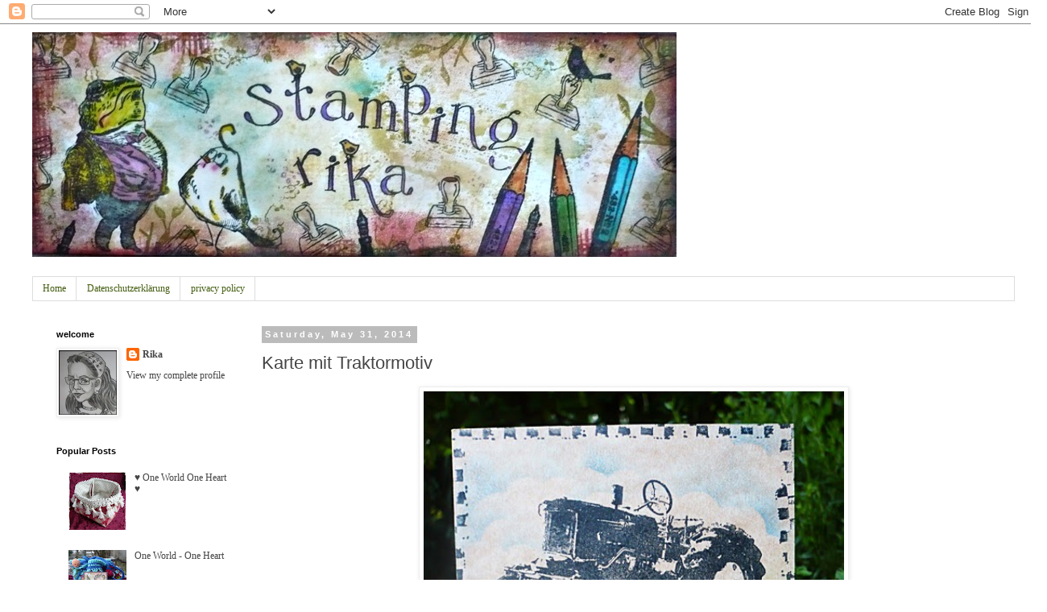

--- FILE ---
content_type: text/html; charset=UTF-8
request_url: https://stampingrika.blogspot.com/2014/05/
body_size: 50526
content:
<!DOCTYPE html>
<html class='v2' dir='ltr' lang='en-GB'>
<head>
<link href='https://www.blogger.com/static/v1/widgets/335934321-css_bundle_v2.css' rel='stylesheet' type='text/css'/>
<meta content='width=1100' name='viewport'/>
<meta content='text/html; charset=UTF-8' http-equiv='Content-Type'/>
<meta content='blogger' name='generator'/>
<link href='https://stampingrika.blogspot.com/favicon.ico' rel='icon' type='image/x-icon'/>
<link href='https://stampingrika.blogspot.com/2014/05/' rel='canonical'/>
<link rel="alternate" type="application/atom+xml" title="stamping rika - Atom" href="https://stampingrika.blogspot.com/feeds/posts/default" />
<link rel="alternate" type="application/rss+xml" title="stamping rika - RSS" href="https://stampingrika.blogspot.com/feeds/posts/default?alt=rss" />
<link rel="service.post" type="application/atom+xml" title="stamping rika - Atom" href="https://www.blogger.com/feeds/32767328/posts/default" />
<!--Can't find substitution for tag [blog.ieCssRetrofitLinks]-->
<meta content='https://stampingrika.blogspot.com/2014/05/' property='og:url'/>
<meta content='stamping rika' property='og:title'/>
<meta content='' property='og:description'/>
<title>stamping rika: May 2014</title>
<style id='page-skin-1' type='text/css'><!--
/*
-----------------------------------------------
Blogger Template Style
Name:     Simple
Designer: Blogger
URL:      www.blogger.com
----------------------------------------------- */
/* Content
----------------------------------------------- */
body {
font: normal normal 12px Georgia, Utopia, 'Palatino Linotype', Palatino, serif;
color: #666666;
background: #ffffff none repeat scroll top left;
padding: 0 0 0 0;
}
html body .region-inner {
min-width: 0;
max-width: 100%;
width: auto;
}
h2 {
font-size: 22px;
}
a:link {
text-decoration:none;
color: #444444;
}
a:visited {
text-decoration:none;
color: #888888;
}
a:hover {
text-decoration:underline;
color: #88bb21;
}
.body-fauxcolumn-outer .fauxcolumn-inner {
background: transparent none repeat scroll top left;
_background-image: none;
}
.body-fauxcolumn-outer .cap-top {
position: absolute;
z-index: 1;
height: 400px;
width: 100%;
}
.body-fauxcolumn-outer .cap-top .cap-left {
width: 100%;
background: transparent none repeat-x scroll top left;
_background-image: none;
}
.content-outer {
-moz-box-shadow: 0 0 0 rgba(0, 0, 0, .15);
-webkit-box-shadow: 0 0 0 rgba(0, 0, 0, .15);
-goog-ms-box-shadow: 0 0 0 #333333;
box-shadow: 0 0 0 rgba(0, 0, 0, .15);
margin-bottom: 1px;
}
.content-inner {
padding: 10px 40px;
}
.content-inner {
background-color: #ffffff;
}
/* Header
----------------------------------------------- */
.header-outer {
background: transparent none repeat-x scroll 0 -400px;
_background-image: none;
}
.Header h1 {
font: normal normal 40px 'Trebuchet MS',Trebuchet,Verdana,sans-serif;
color: #000000;
text-shadow: 0 0 0 rgba(0, 0, 0, .2);
}
.Header h1 a {
color: #000000;
}
.Header .description {
font-size: 18px;
color: #666666;
}
.header-inner .Header .titlewrapper {
padding: 22px 0;
}
.header-inner .Header .descriptionwrapper {
padding: 0 0;
}
/* Tabs
----------------------------------------------- */
.tabs-inner .section:first-child {
border-top: 0 solid #dddddd;
}
.tabs-inner .section:first-child ul {
margin-top: -1px;
border-top: 1px solid #dddddd;
border-left: 1px solid #dddddd;
border-right: 1px solid #dddddd;
}
.tabs-inner .widget ul {
background: transparent none repeat-x scroll 0 -800px;
_background-image: none;
border-bottom: 1px solid #dddddd;
margin-top: 0;
margin-left: -30px;
margin-right: -30px;
}
.tabs-inner .widget li a {
display: inline-block;
padding: .6em 1em;
font: normal normal 12px Georgia, Utopia, 'Palatino Linotype', Palatino, serif;
color: #445d10;
border-left: 1px solid #ffffff;
border-right: 1px solid #dddddd;
}
.tabs-inner .widget li:first-child a {
border-left: none;
}
.tabs-inner .widget li.selected a, .tabs-inner .widget li a:hover {
color: #445d10;
background-color: #eeeeee;
text-decoration: none;
}
/* Columns
----------------------------------------------- */
.main-outer {
border-top: 0 solid transparent;
}
.fauxcolumn-left-outer .fauxcolumn-inner {
border-right: 1px solid transparent;
}
.fauxcolumn-right-outer .fauxcolumn-inner {
border-left: 1px solid transparent;
}
/* Headings
----------------------------------------------- */
div.widget > h2,
div.widget h2.title {
margin: 0 0 1em 0;
font: normal bold 11px 'Trebuchet MS',Trebuchet,Verdana,sans-serif;
color: #000000;
}
/* Widgets
----------------------------------------------- */
.widget .zippy {
color: #999999;
text-shadow: 2px 2px 1px rgba(0, 0, 0, .1);
}
.widget .popular-posts ul {
list-style: none;
}
/* Posts
----------------------------------------------- */
h2.date-header {
font: normal bold 11px Arial, Tahoma, Helvetica, FreeSans, sans-serif;
}
.date-header span {
background-color: #bbbbbb;
color: #ffffff;
padding: 0.4em;
letter-spacing: 3px;
margin: inherit;
}
.main-inner {
padding-top: 35px;
padding-bottom: 65px;
}
.main-inner .column-center-inner {
padding: 0 0;
}
.main-inner .column-center-inner .section {
margin: 0 1em;
}
.post {
margin: 0 0 45px 0;
}
h3.post-title, .comments h4 {
font: normal normal 22px 'Trebuchet MS',Trebuchet,Verdana,sans-serif;
margin: .75em 0 0;
}
.post-body {
font-size: 110%;
line-height: 1.4;
position: relative;
}
.post-body img, .post-body .tr-caption-container, .Profile img, .Image img,
.BlogList .item-thumbnail img {
padding: 2px;
background: #ffffff;
border: 1px solid #eeeeee;
-moz-box-shadow: 1px 1px 5px rgba(0, 0, 0, .1);
-webkit-box-shadow: 1px 1px 5px rgba(0, 0, 0, .1);
box-shadow: 1px 1px 5px rgba(0, 0, 0, .1);
}
.post-body img, .post-body .tr-caption-container {
padding: 5px;
}
.post-body .tr-caption-container {
color: #666666;
}
.post-body .tr-caption-container img {
padding: 0;
background: transparent;
border: none;
-moz-box-shadow: 0 0 0 rgba(0, 0, 0, .1);
-webkit-box-shadow: 0 0 0 rgba(0, 0, 0, .1);
box-shadow: 0 0 0 rgba(0, 0, 0, .1);
}
.post-header {
margin: 0 0 1.5em;
line-height: 1.6;
font-size: 90%;
}
.post-footer {
margin: 20px -2px 0;
padding: 5px 10px;
color: #666666;
background-color: #eeeeee;
border-bottom: 1px solid #eeeeee;
line-height: 1.6;
font-size: 90%;
}
#comments .comment-author {
padding-top: 1.5em;
border-top: 1px solid transparent;
background-position: 0 1.5em;
}
#comments .comment-author:first-child {
padding-top: 0;
border-top: none;
}
.avatar-image-container {
margin: .2em 0 0;
}
#comments .avatar-image-container img {
border: 1px solid #eeeeee;
}
/* Comments
----------------------------------------------- */
.comments .comments-content .icon.blog-author {
background-repeat: no-repeat;
background-image: url([data-uri]);
}
.comments .comments-content .loadmore a {
border-top: 1px solid #999999;
border-bottom: 1px solid #999999;
}
.comments .comment-thread.inline-thread {
background-color: #eeeeee;
}
.comments .continue {
border-top: 2px solid #999999;
}
/* Accents
---------------------------------------------- */
.section-columns td.columns-cell {
border-left: 1px solid transparent;
}
.blog-pager {
background: transparent url(https://resources.blogblog.com/blogblog/data/1kt/simple/paging_dot.png) repeat-x scroll top center;
}
.blog-pager-older-link, .home-link,
.blog-pager-newer-link {
background-color: #ffffff;
padding: 5px;
}
.footer-outer {
border-top: 1px dashed #bbbbbb;
}
/* Mobile
----------------------------------------------- */
body.mobile  {
background-size: auto;
}
.mobile .body-fauxcolumn-outer {
background: transparent none repeat scroll top left;
}
.mobile .body-fauxcolumn-outer .cap-top {
background-size: 100% auto;
}
.mobile .content-outer {
-webkit-box-shadow: 0 0 3px rgba(0, 0, 0, .15);
box-shadow: 0 0 3px rgba(0, 0, 0, .15);
}
.mobile .tabs-inner .widget ul {
margin-left: 0;
margin-right: 0;
}
.mobile .post {
margin: 0;
}
.mobile .main-inner .column-center-inner .section {
margin: 0;
}
.mobile .date-header span {
padding: 0.1em 10px;
margin: 0 -10px;
}
.mobile h3.post-title {
margin: 0;
}
.mobile .blog-pager {
background: transparent none no-repeat scroll top center;
}
.mobile .footer-outer {
border-top: none;
}
.mobile .main-inner, .mobile .footer-inner {
background-color: #ffffff;
}
.mobile-index-contents {
color: #666666;
}
.mobile-link-button {
background-color: #444444;
}
.mobile-link-button a:link, .mobile-link-button a:visited {
color: #ffffff;
}
.mobile .tabs-inner .section:first-child {
border-top: none;
}
.mobile .tabs-inner .PageList .widget-content {
background-color: #eeeeee;
color: #445d10;
border-top: 1px solid #dddddd;
border-bottom: 1px solid #dddddd;
}
.mobile .tabs-inner .PageList .widget-content .pagelist-arrow {
border-left: 1px solid #dddddd;
}

--></style>
<style id='template-skin-1' type='text/css'><!--
body {
min-width: 1300px;
}
.content-outer, .content-fauxcolumn-outer, .region-inner {
min-width: 1300px;
max-width: 1300px;
_width: 1300px;
}
.main-inner .columns {
padding-left: 273px;
padding-right: 0px;
}
.main-inner .fauxcolumn-center-outer {
left: 273px;
right: 0px;
/* IE6 does not respect left and right together */
_width: expression(this.parentNode.offsetWidth -
parseInt("273px") -
parseInt("0px") + 'px');
}
.main-inner .fauxcolumn-left-outer {
width: 273px;
}
.main-inner .fauxcolumn-right-outer {
width: 0px;
}
.main-inner .column-left-outer {
width: 273px;
right: 100%;
margin-left: -273px;
}
.main-inner .column-right-outer {
width: 0px;
margin-right: -0px;
}
#layout {
min-width: 0;
}
#layout .content-outer {
min-width: 0;
width: 800px;
}
#layout .region-inner {
min-width: 0;
width: auto;
}
body#layout div.add_widget {
padding: 8px;
}
body#layout div.add_widget a {
margin-left: 32px;
}
--></style>
<link href='https://www.blogger.com/dyn-css/authorization.css?targetBlogID=32767328&amp;zx=e5d15ffa-1a01-4273-a8f1-13470dabde6c' media='none' onload='if(media!=&#39;all&#39;)media=&#39;all&#39;' rel='stylesheet'/><noscript><link href='https://www.blogger.com/dyn-css/authorization.css?targetBlogID=32767328&amp;zx=e5d15ffa-1a01-4273-a8f1-13470dabde6c' rel='stylesheet'/></noscript>
<meta name='google-adsense-platform-account' content='ca-host-pub-1556223355139109'/>
<meta name='google-adsense-platform-domain' content='blogspot.com'/>

</head>
<body class='loading variant-simplysimple'>
<div class='navbar section' id='navbar' name='Navbar'><div class='widget Navbar' data-version='1' id='Navbar1'><script type="text/javascript">
    function setAttributeOnload(object, attribute, val) {
      if(window.addEventListener) {
        window.addEventListener('load',
          function(){ object[attribute] = val; }, false);
      } else {
        window.attachEvent('onload', function(){ object[attribute] = val; });
      }
    }
  </script>
<div id="navbar-iframe-container"></div>
<script type="text/javascript" src="https://apis.google.com/js/platform.js"></script>
<script type="text/javascript">
      gapi.load("gapi.iframes:gapi.iframes.style.bubble", function() {
        if (gapi.iframes && gapi.iframes.getContext) {
          gapi.iframes.getContext().openChild({
              url: 'https://www.blogger.com/navbar/32767328?origin\x3dhttps://stampingrika.blogspot.com',
              where: document.getElementById("navbar-iframe-container"),
              id: "navbar-iframe"
          });
        }
      });
    </script><script type="text/javascript">
(function() {
var script = document.createElement('script');
script.type = 'text/javascript';
script.src = '//pagead2.googlesyndication.com/pagead/js/google_top_exp.js';
var head = document.getElementsByTagName('head')[0];
if (head) {
head.appendChild(script);
}})();
</script>
</div></div>
<div class='body-fauxcolumns'>
<div class='fauxcolumn-outer body-fauxcolumn-outer'>
<div class='cap-top'>
<div class='cap-left'></div>
<div class='cap-right'></div>
</div>
<div class='fauxborder-left'>
<div class='fauxborder-right'></div>
<div class='fauxcolumn-inner'>
</div>
</div>
<div class='cap-bottom'>
<div class='cap-left'></div>
<div class='cap-right'></div>
</div>
</div>
</div>
<div class='content'>
<div class='content-fauxcolumns'>
<div class='fauxcolumn-outer content-fauxcolumn-outer'>
<div class='cap-top'>
<div class='cap-left'></div>
<div class='cap-right'></div>
</div>
<div class='fauxborder-left'>
<div class='fauxborder-right'></div>
<div class='fauxcolumn-inner'>
</div>
</div>
<div class='cap-bottom'>
<div class='cap-left'></div>
<div class='cap-right'></div>
</div>
</div>
</div>
<div class='content-outer'>
<div class='content-cap-top cap-top'>
<div class='cap-left'></div>
<div class='cap-right'></div>
</div>
<div class='fauxborder-left content-fauxborder-left'>
<div class='fauxborder-right content-fauxborder-right'></div>
<div class='content-inner'>
<header>
<div class='header-outer'>
<div class='header-cap-top cap-top'>
<div class='cap-left'></div>
<div class='cap-right'></div>
</div>
<div class='fauxborder-left header-fauxborder-left'>
<div class='fauxborder-right header-fauxborder-right'></div>
<div class='region-inner header-inner'>
<div class='header section' id='header' name='Header'><div class='widget Header' data-version='1' id='Header1'>
<div id='header-inner'>
<a href='https://stampingrika.blogspot.com/' style='display: block'>
<img alt='stamping rika' height='279px; ' id='Header1_headerimg' src='https://blogger.googleusercontent.com/img/b/R29vZ2xl/AVvXsEiuX9UbXoauU8NUX6YJgciAUadzQgyobIr4Y-06UK0MPEwPMH2FTu29CytqB-OC4slSdI0d4bR-0wUNCaY_lxk7zVzpLvDGxZTy_JMsH7Gdi1S-Qj6yfPHhRyC-L2KmlXw5by0csg/s1600/P1310519.JPG' style='display: block' width='800px; '/>
</a>
<div class='descriptionwrapper'>
<p class='description'><span>
</span></p>
</div>
</div>
</div></div>
</div>
</div>
<div class='header-cap-bottom cap-bottom'>
<div class='cap-left'></div>
<div class='cap-right'></div>
</div>
</div>
</header>
<div class='tabs-outer'>
<div class='tabs-cap-top cap-top'>
<div class='cap-left'></div>
<div class='cap-right'></div>
</div>
<div class='fauxborder-left tabs-fauxborder-left'>
<div class='fauxborder-right tabs-fauxborder-right'></div>
<div class='region-inner tabs-inner'>
<div class='tabs section' id='crosscol' name='Cross-column'><div class='widget PageList' data-version='1' id='PageList1'>
<h2>Pages</h2>
<div class='widget-content'>
<ul>
<li>
<a href='https://stampingrika.blogspot.com/'>Home</a>
</li>
<li>
<a href='https://stampingrika.blogspot.com/p/datenschutzerklarung-der-schutz-und-die.html'>Datenschutzerklärung</a>
</li>
<li>
<a href='https://stampingrika.blogspot.com/p/ective-date-may-22-2018-rein-tijskens.html'>privacy  policy</a>
</li>
</ul>
<div class='clear'></div>
</div>
</div></div>
<div class='tabs no-items section' id='crosscol-overflow' name='Cross-Column 2'></div>
</div>
</div>
<div class='tabs-cap-bottom cap-bottom'>
<div class='cap-left'></div>
<div class='cap-right'></div>
</div>
</div>
<div class='main-outer'>
<div class='main-cap-top cap-top'>
<div class='cap-left'></div>
<div class='cap-right'></div>
</div>
<div class='fauxborder-left main-fauxborder-left'>
<div class='fauxborder-right main-fauxborder-right'></div>
<div class='region-inner main-inner'>
<div class='columns fauxcolumns'>
<div class='fauxcolumn-outer fauxcolumn-center-outer'>
<div class='cap-top'>
<div class='cap-left'></div>
<div class='cap-right'></div>
</div>
<div class='fauxborder-left'>
<div class='fauxborder-right'></div>
<div class='fauxcolumn-inner'>
</div>
</div>
<div class='cap-bottom'>
<div class='cap-left'></div>
<div class='cap-right'></div>
</div>
</div>
<div class='fauxcolumn-outer fauxcolumn-left-outer'>
<div class='cap-top'>
<div class='cap-left'></div>
<div class='cap-right'></div>
</div>
<div class='fauxborder-left'>
<div class='fauxborder-right'></div>
<div class='fauxcolumn-inner'>
</div>
</div>
<div class='cap-bottom'>
<div class='cap-left'></div>
<div class='cap-right'></div>
</div>
</div>
<div class='fauxcolumn-outer fauxcolumn-right-outer'>
<div class='cap-top'>
<div class='cap-left'></div>
<div class='cap-right'></div>
</div>
<div class='fauxborder-left'>
<div class='fauxborder-right'></div>
<div class='fauxcolumn-inner'>
</div>
</div>
<div class='cap-bottom'>
<div class='cap-left'></div>
<div class='cap-right'></div>
</div>
</div>
<!-- corrects IE6 width calculation -->
<div class='columns-inner'>
<div class='column-center-outer'>
<div class='column-center-inner'>
<div class='main section' id='main' name='Main'><div class='widget Blog' data-version='1' id='Blog1'>
<div class='blog-posts hfeed'>

          <div class="date-outer">
        
<h2 class='date-header'><span>Saturday, May 31, 2014</span></h2>

          <div class="date-posts">
        
<div class='post-outer'>
<div class='post hentry uncustomized-post-template' itemprop='blogPost' itemscope='itemscope' itemtype='http://schema.org/BlogPosting'>
<meta content='https://blogger.googleusercontent.com/img/b/R29vZ2xl/AVvXsEjsuDv_txkxKrB5NLNqkgsT8HNNU_cWR7EjT9jKNDx_jsXnM7b3r2NvMyS8Z2UQsgbdquj5R8FUfDTWuRPJJP1gUw-Eo8fEhq8ySyuUnVY4nGubIHBGGlZLAT9MTtERlvfcoWa4/s1600/P1210053.JPG' itemprop='image_url'/>
<meta content='32767328' itemprop='blogId'/>
<meta content='5713294136090401693' itemprop='postId'/>
<a name='5713294136090401693'></a>
<h3 class='post-title entry-title' itemprop='name'>
<a href='https://stampingrika.blogspot.com/2014/05/karte-mit-traktormotiv.html'>Karte mit Traktormotiv</a>
</h3>
<div class='post-header'>
<div class='post-header-line-1'></div>
</div>
<div class='post-body entry-content' id='post-body-5713294136090401693' itemprop='description articleBody'>
<div class="separator" style="clear: both; text-align: center;">
<a href="https://blogger.googleusercontent.com/img/b/R29vZ2xl/AVvXsEjsuDv_txkxKrB5NLNqkgsT8HNNU_cWR7EjT9jKNDx_jsXnM7b3r2NvMyS8Z2UQsgbdquj5R8FUfDTWuRPJJP1gUw-Eo8fEhq8ySyuUnVY4nGubIHBGGlZLAT9MTtERlvfcoWa4/s1600/P1210053.JPG" imageanchor="1" style="margin-left: 1em; margin-right: 1em;"><img border="0" height="640" src="https://blogger.googleusercontent.com/img/b/R29vZ2xl/AVvXsEjsuDv_txkxKrB5NLNqkgsT8HNNU_cWR7EjT9jKNDx_jsXnM7b3r2NvMyS8Z2UQsgbdquj5R8FUfDTWuRPJJP1gUw-Eo8fEhq8ySyuUnVY4nGubIHBGGlZLAT9MTtERlvfcoWa4/s1600/P1210053.JPG" width="522" /></a></div>
<div style="text-align: center;">
<br /></div>
<div style="text-align: center;">
<br /></div>
<div style="text-align: center;">
der Traktor &nbsp;ist ein Stempel von &nbsp;<a href="http://store.oxfordimpressions.com/" style="background-color: white; color: #666666; font-family: Georgia, Utopia, &#39;Palatino Linotype&#39;, Palatino, serif; line-height: 1.2;">oxford impressions</a></div>
<div style="text-align: center;">
übrige Stempel sind von CreaVil, TQDD,</div>
<div style="text-align: center;">
Art Imppressions, SU, StempelArt und &nbsp;AM.</div>
<div style="text-align: center;">
<br /></div>
<div style="text-align: center;">
kaart met Tractor &nbsp;afbeelding, de stempel &nbsp;is van &nbsp;<a href="http://store.oxfordimpressions.com/" style="background-color: white; color: #666666; font-family: Georgia, Utopia, &#39;Palatino Linotype&#39;, Palatino, serif; line-height: 1.2;">oxford impressions</a></div>
<div style="text-align: center;">
andere stempels zijn van CreaVil, TQDD,</div>
<div style="text-align: center;">
Art Imppressions, SU, StempelArt en &nbsp;AM.</div>
<a href="http://www.simonsaysstampblog.com/wednesdaychallenge/"><span style="font-size: large;">Simon says</span></a>&nbsp; - anything goes
<div style='clear: both;'></div>
</div>
<div class='post-footer'>
<div class='post-footer-line post-footer-line-1'>
<span class='post-author vcard'>
Posted by
<span class='fn' itemprop='author' itemscope='itemscope' itemtype='http://schema.org/Person'>
<meta content='https://www.blogger.com/profile/13606025243673381254' itemprop='url'/>
<a class='g-profile' href='https://www.blogger.com/profile/13606025243673381254' rel='author' title='author profile'>
<span itemprop='name'>Rika</span>
</a>
</span>
</span>
<span class='post-timestamp'>
at
<meta content='https://stampingrika.blogspot.com/2014/05/karte-mit-traktormotiv.html' itemprop='url'/>
<a class='timestamp-link' href='https://stampingrika.blogspot.com/2014/05/karte-mit-traktormotiv.html' rel='bookmark' title='permanent link'><abbr class='published' itemprop='datePublished' title='2014-05-31T06:31:00+02:00'>Saturday, May 31, 2014</abbr></a>
</span>
<span class='post-comment-link'>
<a class='comment-link' href='https://www.blogger.com/comment/fullpage/post/32767328/5713294136090401693' onclick='javascript:window.open(this.href, "bloggerPopup", "toolbar=0,location=0,statusbar=1,menubar=0,scrollbars=yes,width=640,height=500"); return false;'>
5 comments:
  </a>
</span>
<span class='post-icons'>
<span class='item-control blog-admin pid-1221503300'>
<a href='https://www.blogger.com/post-edit.g?blogID=32767328&postID=5713294136090401693&from=pencil' title='Edit Post'>
<img alt='' class='icon-action' height='18' src='https://resources.blogblog.com/img/icon18_edit_allbkg.gif' width='18'/>
</a>
</span>
</span>
<div class='post-share-buttons goog-inline-block'>
<a class='goog-inline-block share-button sb-email' href='https://www.blogger.com/share-post.g?blogID=32767328&postID=5713294136090401693&target=email' target='_blank' title='Email This'><span class='share-button-link-text'>Email This</span></a><a class='goog-inline-block share-button sb-blog' href='https://www.blogger.com/share-post.g?blogID=32767328&postID=5713294136090401693&target=blog' onclick='window.open(this.href, "_blank", "height=270,width=475"); return false;' target='_blank' title='BlogThis!'><span class='share-button-link-text'>BlogThis!</span></a><a class='goog-inline-block share-button sb-twitter' href='https://www.blogger.com/share-post.g?blogID=32767328&postID=5713294136090401693&target=twitter' target='_blank' title='Share to X'><span class='share-button-link-text'>Share to X</span></a><a class='goog-inline-block share-button sb-facebook' href='https://www.blogger.com/share-post.g?blogID=32767328&postID=5713294136090401693&target=facebook' onclick='window.open(this.href, "_blank", "height=430,width=640"); return false;' target='_blank' title='Share to Facebook'><span class='share-button-link-text'>Share to Facebook</span></a><a class='goog-inline-block share-button sb-pinterest' href='https://www.blogger.com/share-post.g?blogID=32767328&postID=5713294136090401693&target=pinterest' target='_blank' title='Share to Pinterest'><span class='share-button-link-text'>Share to Pinterest</span></a>
</div>
</div>
<div class='post-footer-line post-footer-line-2'>
<span class='post-labels'>
Labels:
<a href='https://stampingrika.blogspot.com/search/label/Cards' rel='tag'>Cards</a>,
<a href='https://stampingrika.blogspot.com/search/label/cards%20for%20boys' rel='tag'>cards for boys</a>,
<a href='https://stampingrika.blogspot.com/search/label/Masculine%20cards' rel='tag'>Masculine cards</a>
</span>
</div>
<div class='post-footer-line post-footer-line-3'>
<span class='post-location'>
</span>
</div>
</div>
</div>
</div>

          </div></div>
        

          <div class="date-outer">
        
<h2 class='date-header'><span>Friday, May 30, 2014</span></h2>

          <div class="date-posts">
        
<div class='post-outer'>
<div class='post hentry uncustomized-post-template' itemprop='blogPost' itemscope='itemscope' itemtype='http://schema.org/BlogPosting'>
<meta content='https://blogger.googleusercontent.com/img/b/R29vZ2xl/AVvXsEgvsdFU1fIMAier8ZIkWZluDCgrktbsss-Rejx6p6j7qNDDIqQrC11RwnoTQ66n4buvqjdQsrFwg1gnz4uHKqm_IUI6RyM6YCCKNMkdpRhPMJtIPG6h3dYQMHxPQJYJGa5EFAmE/s1600/P1210041.JPG' itemprop='image_url'/>
<meta content='32767328' itemprop='blogId'/>
<meta content='3602156821595889271' itemprop='postId'/>
<a name='3602156821595889271'></a>
<h3 class='post-title entry-title' itemprop='name'>
<a href='https://stampingrika.blogspot.com/2014/05/love.html'>Love</a>
</h3>
<div class='post-header'>
<div class='post-header-line-1'></div>
</div>
<div class='post-body entry-content' id='post-body-3602156821595889271' itemprop='description articleBody'>
<div class="separator" style="clear: both; text-align: center;">
<a href="https://blogger.googleusercontent.com/img/b/R29vZ2xl/AVvXsEgvsdFU1fIMAier8ZIkWZluDCgrktbsss-Rejx6p6j7qNDDIqQrC11RwnoTQ66n4buvqjdQsrFwg1gnz4uHKqm_IUI6RyM6YCCKNMkdpRhPMJtIPG6h3dYQMHxPQJYJGa5EFAmE/s1600/P1210041.JPG" imageanchor="1" style="margin-left: 1em; margin-right: 1em;"><img border="0" height="640" src="https://blogger.googleusercontent.com/img/b/R29vZ2xl/AVvXsEgvsdFU1fIMAier8ZIkWZluDCgrktbsss-Rejx6p6j7qNDDIqQrC11RwnoTQ66n4buvqjdQsrFwg1gnz4uHKqm_IUI6RyM6YCCKNMkdpRhPMJtIPG6h3dYQMHxPQJYJGa5EFAmE/s1600/P1210041.JPG" width="370" /></a></div>
<div class="separator" style="clear: both; text-align: center;">
<br /></div>
<div class="separator" style="clear: both; text-align: center;">
<span style="color: #783f04;">tag &nbsp; &nbsp; &nbsp;<i>&#9829; love &#9829;</i></span></div>
<div class="separator" style="clear: both; text-align: center;">
<span style="color: #783f04;"><i><br /></i></span></div>
<div class="separator" style="clear: both; text-align: center;">
<span style="color: #783f04;"><i>I used scrap papers&nbsp;</i></span></div>
<div class="separator" style="clear: both; text-align: center;">
<span style="color: #783f04;"><i><br /></i></span></div>
<div class="separator" style="clear: both; text-align: center;">
<span style="color: #783f04;"><i>tag, gemaakt met papierresten</i></span></div>
<br />
<div class="separator" style="clear: both; text-align: center;">
<a href="https://blogger.googleusercontent.com/img/b/R29vZ2xl/AVvXsEgcHDJNV7Uf57G52c6wgHUcfXu6exEwX3OGGkmtnqQ-Npckq2mdbe3Advwna6MDyIOJDZNLfuZ4STnbjZ_-bmbmVNJoXIqZd3GnSWFBxNr1c5WztcsbCSQYSxiQCkHFBCS24cWF/s1600/P1210042.JPG" imageanchor="1" style="margin-left: 1em; margin-right: 1em;"><img border="0" height="480" src="https://blogger.googleusercontent.com/img/b/R29vZ2xl/AVvXsEgcHDJNV7Uf57G52c6wgHUcfXu6exEwX3OGGkmtnqQ-Npckq2mdbe3Advwna6MDyIOJDZNLfuZ4STnbjZ_-bmbmVNJoXIqZd3GnSWFBxNr1c5WztcsbCSQYSxiQCkHFBCS24cWF/s1600/P1210042.JPG" width="640" /></a></div>
<br />
<div class="separator" style="clear: both; text-align: center;">
<a href="https://blogger.googleusercontent.com/img/b/R29vZ2xl/AVvXsEiOC4kjDcIkcK-YzscCP8V_nnIphmN-1kjf4AkG2uEn57Fu_xEuVxcQ-Nw8ATUVEjgR2a_vHdXbP15hr5txiiDG-rFCjT9tDluAp1v-7AOqKzwupRofV4QvwocAFzUpRlW85e3-/s1600/P1210043.JPG" imageanchor="1" style="margin-left: 1em; margin-right: 1em;"><img border="0" height="640" src="https://blogger.googleusercontent.com/img/b/R29vZ2xl/AVvXsEiOC4kjDcIkcK-YzscCP8V_nnIphmN-1kjf4AkG2uEn57Fu_xEuVxcQ-Nw8ATUVEjgR2a_vHdXbP15hr5txiiDG-rFCjT9tDluAp1v-7AOqKzwupRofV4QvwocAFzUpRlW85e3-/s1600/P1210043.JPG" width="480" /></a></div>
<br />
<div style='clear: both;'></div>
</div>
<div class='post-footer'>
<div class='post-footer-line post-footer-line-1'>
<span class='post-author vcard'>
Posted by
<span class='fn' itemprop='author' itemscope='itemscope' itemtype='http://schema.org/Person'>
<meta content='https://www.blogger.com/profile/13606025243673381254' itemprop='url'/>
<a class='g-profile' href='https://www.blogger.com/profile/13606025243673381254' rel='author' title='author profile'>
<span itemprop='name'>Rika</span>
</a>
</span>
</span>
<span class='post-timestamp'>
at
<meta content='https://stampingrika.blogspot.com/2014/05/love.html' itemprop='url'/>
<a class='timestamp-link' href='https://stampingrika.blogspot.com/2014/05/love.html' rel='bookmark' title='permanent link'><abbr class='published' itemprop='datePublished' title='2014-05-30T06:43:00+02:00'>Friday, May 30, 2014</abbr></a>
</span>
<span class='post-comment-link'>
<a class='comment-link' href='https://www.blogger.com/comment/fullpage/post/32767328/3602156821595889271' onclick='javascript:window.open(this.href, "bloggerPopup", "toolbar=0,location=0,statusbar=1,menubar=0,scrollbars=yes,width=640,height=500"); return false;'>
3 comments:
  </a>
</span>
<span class='post-icons'>
<span class='item-control blog-admin pid-1221503300'>
<a href='https://www.blogger.com/post-edit.g?blogID=32767328&postID=3602156821595889271&from=pencil' title='Edit Post'>
<img alt='' class='icon-action' height='18' src='https://resources.blogblog.com/img/icon18_edit_allbkg.gif' width='18'/>
</a>
</span>
</span>
<div class='post-share-buttons goog-inline-block'>
<a class='goog-inline-block share-button sb-email' href='https://www.blogger.com/share-post.g?blogID=32767328&postID=3602156821595889271&target=email' target='_blank' title='Email This'><span class='share-button-link-text'>Email This</span></a><a class='goog-inline-block share-button sb-blog' href='https://www.blogger.com/share-post.g?blogID=32767328&postID=3602156821595889271&target=blog' onclick='window.open(this.href, "_blank", "height=270,width=475"); return false;' target='_blank' title='BlogThis!'><span class='share-button-link-text'>BlogThis!</span></a><a class='goog-inline-block share-button sb-twitter' href='https://www.blogger.com/share-post.g?blogID=32767328&postID=3602156821595889271&target=twitter' target='_blank' title='Share to X'><span class='share-button-link-text'>Share to X</span></a><a class='goog-inline-block share-button sb-facebook' href='https://www.blogger.com/share-post.g?blogID=32767328&postID=3602156821595889271&target=facebook' onclick='window.open(this.href, "_blank", "height=430,width=640"); return false;' target='_blank' title='Share to Facebook'><span class='share-button-link-text'>Share to Facebook</span></a><a class='goog-inline-block share-button sb-pinterest' href='https://www.blogger.com/share-post.g?blogID=32767328&postID=3602156821595889271&target=pinterest' target='_blank' title='Share to Pinterest'><span class='share-button-link-text'>Share to Pinterest</span></a>
</div>
</div>
<div class='post-footer-line post-footer-line-2'>
<span class='post-labels'>
Labels:
<a href='https://stampingrika.blogspot.com/search/label/cuttlebug' rel='tag'>cuttlebug</a>,
<a href='https://stampingrika.blogspot.com/search/label/tags%20%7E%20mini%20cards' rel='tag'>tags ~ mini cards</a>
</span>
</div>
<div class='post-footer-line post-footer-line-3'>
<span class='post-location'>
</span>
</div>
</div>
</div>
</div>

          </div></div>
        

          <div class="date-outer">
        
<h2 class='date-header'><span>Thursday, May 29, 2014</span></h2>

          <div class="date-posts">
        
<div class='post-outer'>
<div class='post hentry uncustomized-post-template' itemprop='blogPost' itemscope='itemscope' itemtype='http://schema.org/BlogPosting'>
<meta content='https://blogger.googleusercontent.com/img/b/R29vZ2xl/AVvXsEgRXKJbFcpRwtL6A1zTLFUCJ4e58FFlGYEYlHuvPSuAVfPvLMCO2LsUe4QPHQC9j-YLdRp5VhAcjAXPO4_z2sDxCMILBk3NHiGNIr_0hHzmEEsnnGu5jdzSXU9YeZat5z53QAar/s1600/P1210032.JPG' itemprop='image_url'/>
<meta content='32767328' itemprop='blogId'/>
<meta content='1544185694642348584' itemprop='postId'/>
<a name='1544185694642348584'></a>
<h3 class='post-title entry-title' itemprop='name'>
<a href='https://stampingrika.blogspot.com/2014/05/diary-2014_29.html'>diary  2014</a>
</h3>
<div class='post-header'>
<div class='post-header-line-1'></div>
</div>
<div class='post-body entry-content' id='post-body-1544185694642348584' itemprop='description articleBody'>
<div class="separator" style="clear: both; text-align: center;">
<a href="https://blogger.googleusercontent.com/img/b/R29vZ2xl/AVvXsEgRXKJbFcpRwtL6A1zTLFUCJ4e58FFlGYEYlHuvPSuAVfPvLMCO2LsUe4QPHQC9j-YLdRp5VhAcjAXPO4_z2sDxCMILBk3NHiGNIr_0hHzmEEsnnGu5jdzSXU9YeZat5z53QAar/s1600/P1210032.JPG" imageanchor="1" style="margin-left: 1em; margin-right: 1em;"><img border="0" height="640" src="https://blogger.googleusercontent.com/img/b/R29vZ2xl/AVvXsEgRXKJbFcpRwtL6A1zTLFUCJ4e58FFlGYEYlHuvPSuAVfPvLMCO2LsUe4QPHQC9j-YLdRp5VhAcjAXPO4_z2sDxCMILBk3NHiGNIr_0hHzmEEsnnGu5jdzSXU9YeZat5z53QAar/s1600/P1210032.JPG" width="530" /></a></div>
<div class="separator" style="clear: both; text-align: center;">
<br /></div>
<div class="separator" style="background-color: white; clear: both; font-family: Georgia, Utopia, 'Palatino Linotype', Palatino, serif; font-size: 13px; line-height: 18.479999542236328px; text-align: center;">
<span style="color: #666666;">donderdag, tijd voor een nieuwe bladzijde in mijn ariadne at home agenda,</span></div>
<div class="separator" style="background-color: white; clear: both; font-family: Georgia, Utopia, 'Palatino Linotype', Palatino, serif; font-size: 13px; line-height: 18.479999542236328px; text-align: center;">
<span style="color: #666666;">hemelvaartsdag - wij vieren hier vandaag vaderdag.</span></div>
<div class="separator" style="background-color: white; clear: both; font-family: Georgia, Utopia, 'Palatino Linotype', Palatino, serif; font-size: 13px; line-height: 18.479999542236328px; text-align: center;">
<span style="color: #666666;"><br /></span></div>
<div class="separator" style="background-color: white; clear: both; font-family: Georgia, Utopia, 'Palatino Linotype', Palatino, serif; font-size: 13px; line-height: 18.479999542236328px; text-align: center;">
<span style="color: #666666;"><i>Ich wünsche alle Väter einen schönen Vatertag</i></span></div>
<div class="separator" style="background-color: white; clear: both; color: #666666; font-family: Georgia, Utopia, 'Palatino Linotype', Palatino, serif; font-size: 13px; line-height: 18.479999542236328px; text-align: center;">
<span style="color: #134f5c;"><br /></span></div>
<div class="separator" style="background-color: white; clear: both; color: #666666; font-family: Georgia, Utopia, 'Palatino Linotype', Palatino, serif; font-size: 13px; line-height: 18.479999542236328px; text-align: center;">
<span style="color: #134f5c; line-height: 18px; text-decoration: none;"><a href="http://www.ariadneathome.nl/" style="color: #666666; line-height: 18px; text-decoration: none;">http://www.ariadneathome.nl/</a></span></div>
<div class="separator" style="background-color: white; clear: both; color: #666666; font-family: Georgia, Utopia, 'Palatino Linotype', Palatino, serif; font-size: 13px; line-height: 18.479999542236328px; text-align: center;">
<br /></div>
<div class="separator" style="background-color: white; clear: both; color: #666666; font-family: Georgia, Utopia, 'Palatino Linotype', Palatino, serif; font-size: 13px; line-height: 18.479999542236328px; text-align: center;">
<br /></div>
<div class="separator" style="background-color: white; clear: both; color: #666666; font-family: Georgia, Utopia, 'Palatino Linotype', Palatino, serif; font-size: 13px; line-height: 18.479999542236328px; text-align: center;">
&nbsp;kalenderspreuk voor vader</div>
<div style="text-align: center;">
<div class="separator" style="clear: both; text-align: center;">
<a href="https://blogger.googleusercontent.com/img/b/R29vZ2xl/AVvXsEj6NSm8bu1Oq6ohM8x5KSAGI1SlSZOFdKk5ZP3a28MQs1zQOgCto_C70CnhFPhqDlTBbhXAcFupkHC6CWqSO41NXeuAGAQUKmPTpcxMnItGQukdKuojXgMONy_1zaVArzC9YKYA/s1600/vader.JPG" imageanchor="1" style="margin-left: 1em; margin-right: 1em;"><img border="0" height="592" src="https://blogger.googleusercontent.com/img/b/R29vZ2xl/AVvXsEj6NSm8bu1Oq6ohM8x5KSAGI1SlSZOFdKk5ZP3a28MQs1zQOgCto_C70CnhFPhqDlTBbhXAcFupkHC6CWqSO41NXeuAGAQUKmPTpcxMnItGQukdKuojXgMONy_1zaVArzC9YKYA/s1600/vader.JPG" width="640" /></a></div>
<br /></div>
<div style='clear: both;'></div>
</div>
<div class='post-footer'>
<div class='post-footer-line post-footer-line-1'>
<span class='post-author vcard'>
Posted by
<span class='fn' itemprop='author' itemscope='itemscope' itemtype='http://schema.org/Person'>
<meta content='https://www.blogger.com/profile/13606025243673381254' itemprop='url'/>
<a class='g-profile' href='https://www.blogger.com/profile/13606025243673381254' rel='author' title='author profile'>
<span itemprop='name'>Rika</span>
</a>
</span>
</span>
<span class='post-timestamp'>
at
<meta content='https://stampingrika.blogspot.com/2014/05/diary-2014_29.html' itemprop='url'/>
<a class='timestamp-link' href='https://stampingrika.blogspot.com/2014/05/diary-2014_29.html' rel='bookmark' title='permanent link'><abbr class='published' itemprop='datePublished' title='2014-05-29T07:17:00+02:00'>Thursday, May 29, 2014</abbr></a>
</span>
<span class='post-comment-link'>
<a class='comment-link' href='https://www.blogger.com/comment/fullpage/post/32767328/1544185694642348584' onclick='javascript:window.open(this.href, "bloggerPopup", "toolbar=0,location=0,statusbar=1,menubar=0,scrollbars=yes,width=640,height=500"); return false;'>
No comments:
  </a>
</span>
<span class='post-icons'>
<span class='item-control blog-admin pid-1221503300'>
<a href='https://www.blogger.com/post-edit.g?blogID=32767328&postID=1544185694642348584&from=pencil' title='Edit Post'>
<img alt='' class='icon-action' height='18' src='https://resources.blogblog.com/img/icon18_edit_allbkg.gif' width='18'/>
</a>
</span>
</span>
<div class='post-share-buttons goog-inline-block'>
<a class='goog-inline-block share-button sb-email' href='https://www.blogger.com/share-post.g?blogID=32767328&postID=1544185694642348584&target=email' target='_blank' title='Email This'><span class='share-button-link-text'>Email This</span></a><a class='goog-inline-block share-button sb-blog' href='https://www.blogger.com/share-post.g?blogID=32767328&postID=1544185694642348584&target=blog' onclick='window.open(this.href, "_blank", "height=270,width=475"); return false;' target='_blank' title='BlogThis!'><span class='share-button-link-text'>BlogThis!</span></a><a class='goog-inline-block share-button sb-twitter' href='https://www.blogger.com/share-post.g?blogID=32767328&postID=1544185694642348584&target=twitter' target='_blank' title='Share to X'><span class='share-button-link-text'>Share to X</span></a><a class='goog-inline-block share-button sb-facebook' href='https://www.blogger.com/share-post.g?blogID=32767328&postID=1544185694642348584&target=facebook' onclick='window.open(this.href, "_blank", "height=430,width=640"); return false;' target='_blank' title='Share to Facebook'><span class='share-button-link-text'>Share to Facebook</span></a><a class='goog-inline-block share-button sb-pinterest' href='https://www.blogger.com/share-post.g?blogID=32767328&postID=1544185694642348584&target=pinterest' target='_blank' title='Share to Pinterest'><span class='share-button-link-text'>Share to Pinterest</span></a>
</div>
</div>
<div class='post-footer-line post-footer-line-2'>
<span class='post-labels'>
Labels:
<a href='https://stampingrika.blogspot.com/search/label/diary%202014' rel='tag'>diary 2014</a>
</span>
</div>
<div class='post-footer-line post-footer-line-3'>
<span class='post-location'>
</span>
</div>
</div>
</div>
</div>

          </div></div>
        

          <div class="date-outer">
        
<h2 class='date-header'><span>Wednesday, May 28, 2014</span></h2>

          <div class="date-posts">
        
<div class='post-outer'>
<div class='post hentry uncustomized-post-template' itemprop='blogPost' itemscope='itemscope' itemtype='http://schema.org/BlogPosting'>
<meta content='https://blogger.googleusercontent.com/img/b/R29vZ2xl/AVvXsEj8sUPmuHQuwkHP97YPmx8yySSQNQ9hhzKyxOxR3fInmx9Dip1cZAm_4u_cuF-1dnJd6gV-C0pt94TQtiKM1DQfU3c4LWv3Cfd8ZxSzY_X5Ksyx4pjlI3alSVredbqhO9gI4oc9/s1600/P1210030.JPG' itemprop='image_url'/>
<meta content='32767328' itemprop='blogId'/>
<meta content='7799196249474922004' itemprop='postId'/>
<a name='7799196249474922004'></a>
<h3 class='post-title entry-title' itemprop='name'>
<a href='https://stampingrika.blogspot.com/2014/05/ohlala_28.html'>Ohlala</a>
</h3>
<div class='post-header'>
<div class='post-header-line-1'></div>
</div>
<div class='post-body entry-content' id='post-body-7799196249474922004' itemprop='description articleBody'>
<div class="separator" style="clear: both; text-align: center;">
<a href="https://blogger.googleusercontent.com/img/b/R29vZ2xl/AVvXsEj8sUPmuHQuwkHP97YPmx8yySSQNQ9hhzKyxOxR3fInmx9Dip1cZAm_4u_cuF-1dnJd6gV-C0pt94TQtiKM1DQfU3c4LWv3Cfd8ZxSzY_X5Ksyx4pjlI3alSVredbqhO9gI4oc9/s1600/P1210030.JPG" imageanchor="1" style="margin-left: 1em; margin-right: 1em;"><img border="0" height="600" src="https://blogger.googleusercontent.com/img/b/R29vZ2xl/AVvXsEj8sUPmuHQuwkHP97YPmx8yySSQNQ9hhzKyxOxR3fInmx9Dip1cZAm_4u_cuF-1dnJd6gV-C0pt94TQtiKM1DQfU3c4LWv3Cfd8ZxSzY_X5Ksyx4pjlI3alSVredbqhO9gI4oc9/s1600/P1210030.JPG" width="640" /></a></div>
<div style="text-align: center;">
<br /></div>
<div style="text-align: center;">
<br /></div>
<span style="font-size: large;"><span style="color: #45818e;"><i>&nbsp; &nbsp; &nbsp; &nbsp; &nbsp; &nbsp;<a href="http://craft-roomchallenge.blogspot.de/" style="background-color: #f7f0e9; font-family: Helvetica, Arial, Verdana, &#39;Trebuchet MS&#39;, sans-serif; font-weight: bold;">Craft-Room Challenge</a><span style="background-color: #f7f0e9; font-family: Helvetica, Arial, Verdana, 'Trebuchet MS', sans-serif;">&nbsp;</span></i></span><span style="background-color: #f7f0e9; color: #632035; font-family: Helvetica, Arial, Verdana, 'Trebuchet MS', sans-serif;">&nbsp;</span></span>things with wings<br />
<br />
&nbsp; &nbsp; &nbsp; &nbsp; &nbsp; &nbsp; &nbsp; &nbsp;&nbsp;<a href="http://thethreemuseschallenge.blogspot.com/" style="background-color: white; color: #666666; font-family: Georgia, Utopia, &#39;Palatino Linotype&#39;, Palatino, serif; font-size: x-large; font-style: italic; font-weight: bold; line-height: 18px; text-align: center; text-decoration: none;">The three muses</a><i style="background-color: white; color: #666666; font-family: Georgia, Utopia, 'Palatino Linotype', Palatino, serif; font-size: x-large; font-weight: bold; line-height: 18px; text-align: center;">&nbsp;</i>&nbsp; &nbsp; &nbsp; &nbsp; &nbsp;hats<br />
<br />
Kira with hat &nbsp;-- &nbsp;Kira met hoed<br />
<br />
Used stamps: Darkroomdoor, Hero Arts, Art Journey, Oxford Impressions,<br />
Katzelkraft and &nbsp;Rika's Kira.
<div style='clear: both;'></div>
</div>
<div class='post-footer'>
<div class='post-footer-line post-footer-line-1'>
<span class='post-author vcard'>
Posted by
<span class='fn' itemprop='author' itemscope='itemscope' itemtype='http://schema.org/Person'>
<meta content='https://www.blogger.com/profile/13606025243673381254' itemprop='url'/>
<a class='g-profile' href='https://www.blogger.com/profile/13606025243673381254' rel='author' title='author profile'>
<span itemprop='name'>Rika</span>
</a>
</span>
</span>
<span class='post-timestamp'>
at
<meta content='https://stampingrika.blogspot.com/2014/05/ohlala_28.html' itemprop='url'/>
<a class='timestamp-link' href='https://stampingrika.blogspot.com/2014/05/ohlala_28.html' rel='bookmark' title='permanent link'><abbr class='published' itemprop='datePublished' title='2014-05-28T06:56:00+02:00'>Wednesday, May 28, 2014</abbr></a>
</span>
<span class='post-comment-link'>
<a class='comment-link' href='https://www.blogger.com/comment/fullpage/post/32767328/7799196249474922004' onclick='javascript:window.open(this.href, "bloggerPopup", "toolbar=0,location=0,statusbar=1,menubar=0,scrollbars=yes,width=640,height=500"); return false;'>
12 comments:
  </a>
</span>
<span class='post-icons'>
<span class='item-control blog-admin pid-1221503300'>
<a href='https://www.blogger.com/post-edit.g?blogID=32767328&postID=7799196249474922004&from=pencil' title='Edit Post'>
<img alt='' class='icon-action' height='18' src='https://resources.blogblog.com/img/icon18_edit_allbkg.gif' width='18'/>
</a>
</span>
</span>
<div class='post-share-buttons goog-inline-block'>
<a class='goog-inline-block share-button sb-email' href='https://www.blogger.com/share-post.g?blogID=32767328&postID=7799196249474922004&target=email' target='_blank' title='Email This'><span class='share-button-link-text'>Email This</span></a><a class='goog-inline-block share-button sb-blog' href='https://www.blogger.com/share-post.g?blogID=32767328&postID=7799196249474922004&target=blog' onclick='window.open(this.href, "_blank", "height=270,width=475"); return false;' target='_blank' title='BlogThis!'><span class='share-button-link-text'>BlogThis!</span></a><a class='goog-inline-block share-button sb-twitter' href='https://www.blogger.com/share-post.g?blogID=32767328&postID=7799196249474922004&target=twitter' target='_blank' title='Share to X'><span class='share-button-link-text'>Share to X</span></a><a class='goog-inline-block share-button sb-facebook' href='https://www.blogger.com/share-post.g?blogID=32767328&postID=7799196249474922004&target=facebook' onclick='window.open(this.href, "_blank", "height=430,width=640"); return false;' target='_blank' title='Share to Facebook'><span class='share-button-link-text'>Share to Facebook</span></a><a class='goog-inline-block share-button sb-pinterest' href='https://www.blogger.com/share-post.g?blogID=32767328&postID=7799196249474922004&target=pinterest' target='_blank' title='Share to Pinterest'><span class='share-button-link-text'>Share to Pinterest</span></a>
</div>
</div>
<div class='post-footer-line post-footer-line-2'>
<span class='post-labels'>
Labels:
<a href='https://stampingrika.blogspot.com/search/label/Cards' rel='tag'>Cards</a>,
<a href='https://stampingrika.blogspot.com/search/label/Cards%20for%20teens' rel='tag'>Cards for teens</a>,
<a href='https://stampingrika.blogspot.com/search/label/chicken%20Kira' rel='tag'>chicken Kira</a>,
<a href='https://stampingrika.blogspot.com/search/label/The%20three%20muses' rel='tag'>The three muses</a>
</span>
</div>
<div class='post-footer-line post-footer-line-3'>
<span class='post-location'>
</span>
</div>
</div>
</div>
</div>

          </div></div>
        

          <div class="date-outer">
        
<h2 class='date-header'><span>Tuesday, May 27, 2014</span></h2>

          <div class="date-posts">
        
<div class='post-outer'>
<div class='post hentry uncustomized-post-template' itemprop='blogPost' itemscope='itemscope' itemtype='http://schema.org/BlogPosting'>
<meta content='https://blogger.googleusercontent.com/img/b/R29vZ2xl/AVvXsEjVtDKOkpfzylalQdA0UCWSXwKWlXEmhZHfZPfq1gyyd_vF4xvohOnrvlb8784wthtdRx3KASFrXNJ3xpPTjyNxVAL11vho86-6dUzELdg0u2Gxj5o6wXs4xsQfcLIbhLMMMHu4/s1600/P1210028.JPG' itemprop='image_url'/>
<meta content='32767328' itemprop='blogId'/>
<meta content='739445300678010443' itemprop='postId'/>
<a name='739445300678010443'></a>
<h3 class='post-title entry-title' itemprop='name'>
<a href='https://stampingrika.blogspot.com/2014/05/moments.html'>moments</a>
</h3>
<div class='post-header'>
<div class='post-header-line-1'></div>
</div>
<div class='post-body entry-content' id='post-body-739445300678010443' itemprop='description articleBody'>
<div class="separator" style="clear: both; text-align: center;">
<a href="https://blogger.googleusercontent.com/img/b/R29vZ2xl/AVvXsEjVtDKOkpfzylalQdA0UCWSXwKWlXEmhZHfZPfq1gyyd_vF4xvohOnrvlb8784wthtdRx3KASFrXNJ3xpPTjyNxVAL11vho86-6dUzELdg0u2Gxj5o6wXs4xsQfcLIbhLMMMHu4/s1600/P1210028.JPG" imageanchor="1" style="margin-left: 1em; margin-right: 1em;"><img border="0" height="640" src="https://blogger.googleusercontent.com/img/b/R29vZ2xl/AVvXsEjVtDKOkpfzylalQdA0UCWSXwKWlXEmhZHfZPfq1gyyd_vF4xvohOnrvlb8784wthtdRx3KASFrXNJ3xpPTjyNxVAL11vho86-6dUzELdg0u2Gxj5o6wXs4xsQfcLIbhLMMMHu4/s1600/P1210028.JPG" width="484" /></a></div>
<div class="separator" style="clear: both; text-align: center;">
<br /></div>
<div class="separator" style="clear: both; text-align: center;">
<span style="color: #666666;"><b style="background-color: white; font-family: Georgia, Utopia, 'Palatino Linotype', Palatino, serif; line-height: 15px;"><a href="http://tmta.wordpress.com/" style="text-decoration: none;"><span style="font-size: large;">Think monday...</span></a>&nbsp;</b>butterfly girl</span></div>
<div class="separator" style="clear: both; text-align: center;">
<span style="color: #666666;">the background is created with distress inks</span></div>
<div class="separator" style="clear: both; text-align: center;">
<span style="color: #666666;">used stamps are by Katzelkraft, A Capella, HA, Aud design, Art journey &amp; de creatie,</span></div>
<div class="separator" style="clear: both; text-align: center;">
<span style="color: #666666;">girl stamp unknown.</span></div>
<div class="separator" style="clear: both; text-align: center;">
<span style="color: #666666;"><br /></span></div>
<div class="separator" style="clear: both; text-align: center;">
<span style="color: #666666;">der Hintergrund ist mit distress inks und ein Schwämmchen gestaltet</span></div>
<div class="separator" style="clear: both; text-align: center;">
<span style="color: #666666;">benutzte Stempel sind von</span></div>
<div class="separator" style="clear: both; text-align: center;">
<span style="color: #666666;">&nbsp;Katzelkraft, A Capella, HA, Aud design, Art journey &amp; de creatie,</span></div>
<div class="separator" style="clear: both; text-align: center;">
<span style="color: #666666;">Mädchenstempel hersteller unbekannt</span></div>
<div class="separator" style="clear: both; text-align: center;">
<br /></div>
<span style="background-color: white; color: #666666; font-family: Georgia, Utopia, 'Palatino Linotype', Palatino, serif; font-size: medium; line-height: 18px; text-align: center;">schau doch mal vorbei bei &nbsp;</span><span style="background-color: white; color: #666666; font-family: Georgia, Utopia, 'Palatino Linotype', Palatino, serif; font-size: medium; line-height: 18px;"><span style="text-align: center;"><a href="http://www.creadienstag.de/" style="color: #666666; font-weight: bold; text-decoration: none;">creadienstag</a><b>&nbsp;&nbsp;</b>und<b>&nbsp;</b></span><span style="text-align: center;">&nbsp;<b><a href="http://meertjes-stuff.blogspot.de/" style="color: #666666; text-decoration: none;">Meertje</a>&nbsp;</b></span></span><br />
<div style="text-align: center;">
<br /></div>
<div style='clear: both;'></div>
</div>
<div class='post-footer'>
<div class='post-footer-line post-footer-line-1'>
<span class='post-author vcard'>
Posted by
<span class='fn' itemprop='author' itemscope='itemscope' itemtype='http://schema.org/Person'>
<meta content='https://www.blogger.com/profile/13606025243673381254' itemprop='url'/>
<a class='g-profile' href='https://www.blogger.com/profile/13606025243673381254' rel='author' title='author profile'>
<span itemprop='name'>Rika</span>
</a>
</span>
</span>
<span class='post-timestamp'>
at
<meta content='https://stampingrika.blogspot.com/2014/05/moments.html' itemprop='url'/>
<a class='timestamp-link' href='https://stampingrika.blogspot.com/2014/05/moments.html' rel='bookmark' title='permanent link'><abbr class='published' itemprop='datePublished' title='2014-05-27T06:11:00+02:00'>Tuesday, May 27, 2014</abbr></a>
</span>
<span class='post-comment-link'>
<a class='comment-link' href='https://www.blogger.com/comment/fullpage/post/32767328/739445300678010443' onclick='javascript:window.open(this.href, "bloggerPopup", "toolbar=0,location=0,statusbar=1,menubar=0,scrollbars=yes,width=640,height=500"); return false;'>
5 comments:
  </a>
</span>
<span class='post-icons'>
<span class='item-control blog-admin pid-1221503300'>
<a href='https://www.blogger.com/post-edit.g?blogID=32767328&postID=739445300678010443&from=pencil' title='Edit Post'>
<img alt='' class='icon-action' height='18' src='https://resources.blogblog.com/img/icon18_edit_allbkg.gif' width='18'/>
</a>
</span>
</span>
<div class='post-share-buttons goog-inline-block'>
<a class='goog-inline-block share-button sb-email' href='https://www.blogger.com/share-post.g?blogID=32767328&postID=739445300678010443&target=email' target='_blank' title='Email This'><span class='share-button-link-text'>Email This</span></a><a class='goog-inline-block share-button sb-blog' href='https://www.blogger.com/share-post.g?blogID=32767328&postID=739445300678010443&target=blog' onclick='window.open(this.href, "_blank", "height=270,width=475"); return false;' target='_blank' title='BlogThis!'><span class='share-button-link-text'>BlogThis!</span></a><a class='goog-inline-block share-button sb-twitter' href='https://www.blogger.com/share-post.g?blogID=32767328&postID=739445300678010443&target=twitter' target='_blank' title='Share to X'><span class='share-button-link-text'>Share to X</span></a><a class='goog-inline-block share-button sb-facebook' href='https://www.blogger.com/share-post.g?blogID=32767328&postID=739445300678010443&target=facebook' onclick='window.open(this.href, "_blank", "height=430,width=640"); return false;' target='_blank' title='Share to Facebook'><span class='share-button-link-text'>Share to Facebook</span></a><a class='goog-inline-block share-button sb-pinterest' href='https://www.blogger.com/share-post.g?blogID=32767328&postID=739445300678010443&target=pinterest' target='_blank' title='Share to Pinterest'><span class='share-button-link-text'>Share to Pinterest</span></a>
</div>
</div>
<div class='post-footer-line post-footer-line-2'>
<span class='post-labels'>
Labels:
<a href='https://stampingrika.blogspot.com/search/label/Cards' rel='tag'>Cards</a>,
<a href='https://stampingrika.blogspot.com/search/label/cards%20for%20girls' rel='tag'>cards for girls</a>,
<a href='https://stampingrika.blogspot.com/search/label/distress%20inks' rel='tag'>distress inks</a>,
<a href='https://stampingrika.blogspot.com/search/label/Think%20Monday%20-%20think%20ATC' rel='tag'>Think Monday - think ATC</a>
</span>
</div>
<div class='post-footer-line post-footer-line-3'>
<span class='post-location'>
</span>
</div>
</div>
</div>
</div>

          </div></div>
        

          <div class="date-outer">
        
<h2 class='date-header'><span>Monday, May 26, 2014</span></h2>

          <div class="date-posts">
        
<div class='post-outer'>
<div class='post hentry uncustomized-post-template' itemprop='blogPost' itemscope='itemscope' itemtype='http://schema.org/BlogPosting'>
<meta content='https://blogger.googleusercontent.com/img/b/R29vZ2xl/AVvXsEjEfOB5GWiGrRnvpqUPyYrpso2A7jzmsq8I4PVW6qK3UPwEzA-0TczOH3lqU3MAa8LVqNghDAkVTJlpp4w4-MYXmuGO869bdF3XX-0dJOJME3fF-HYSPUvEglCxfyZxydT_Mx0K/s1600/P1210024.JPG' itemprop='image_url'/>
<meta content='32767328' itemprop='blogId'/>
<meta content='4686769151739279774' itemprop='postId'/>
<a name='4686769151739279774'></a>
<h3 class='post-title entry-title' itemprop='name'>
<a href='https://stampingrika.blogspot.com/2014/05/origami-fish.html'>origami fish</a>
</h3>
<div class='post-header'>
<div class='post-header-line-1'></div>
</div>
<div class='post-body entry-content' id='post-body-4686769151739279774' itemprop='description articleBody'>
<div class="separator" style="clear: both; text-align: center;">
<a href="https://blogger.googleusercontent.com/img/b/R29vZ2xl/AVvXsEjEfOB5GWiGrRnvpqUPyYrpso2A7jzmsq8I4PVW6qK3UPwEzA-0TczOH3lqU3MAa8LVqNghDAkVTJlpp4w4-MYXmuGO869bdF3XX-0dJOJME3fF-HYSPUvEglCxfyZxydT_Mx0K/s1600/P1210024.JPG" imageanchor="1" style="margin-left: 1em; margin-right: 1em;"><img border="0" height="426" src="https://blogger.googleusercontent.com/img/b/R29vZ2xl/AVvXsEjEfOB5GWiGrRnvpqUPyYrpso2A7jzmsq8I4PVW6qK3UPwEzA-0TczOH3lqU3MAa8LVqNghDAkVTJlpp4w4-MYXmuGO869bdF3XX-0dJOJME3fF-HYSPUvEglCxfyZxydT_Mx0K/s1600/P1210024.JPG" width="640" /></a></div>
<div style="text-align: center;">
<br /></div>
<div style="text-align: center;">
<br /></div>
<div style="text-align: center;">
<span style="color: #444444;">scraplings for the challenge at&nbsp;</span></div>
<div style="text-align: center;">
<span style="color: #444444;"><b style="background-color: white; font-family: Georgia, Utopia, 'Palatino Linotype', Palatino, serif; line-height: 1.2;">&nbsp;&nbsp;<a href="http://daringcardmakers.blogspot.com/" style="line-height: 1.2; text-decoration: none;">DCM</a></b><span style="background-color: white; font-family: Georgia, Utopia, 'Palatino Linotype', Palatino, serif; font-size: 12px;">&nbsp;&nbsp;</span><span style="font-family: Georgia, Utopia, 'Palatino Linotype', Palatino, serif; font-size: 12px; line-height: 1.2;">origami &nbsp;&amp;</span></span></div>
<div>
<span style="color: #444444;"><span style="background-color: white; font-family: Arial, Tahoma, Helvetica, FreeSans, sans-serif; line-height: 18px; text-align: center;"><b style="text-decoration: none;">&nbsp; &nbsp; &nbsp; &nbsp; &nbsp; &nbsp; &nbsp; &nbsp; &nbsp; &nbsp; &nbsp; &nbsp; &nbsp; &nbsp; &nbsp; &nbsp; &nbsp; &nbsp; &nbsp; &nbsp; &nbsp; &nbsp; &nbsp; &nbsp; &nbsp; &nbsp; &nbsp; &nbsp; &nbsp; &nbsp; &nbsp; &nbsp;<a href="http://takeaword.blogspot.com/" style="text-decoration: none;">Take a word&nbsp;</a></b></span><a href="http://takeaword.blogspot.com/" style="background-color: white; font-family: Arial, Tahoma, Helvetica, FreeSans, sans-serif; font-size: 13px; font-weight: bold; line-height: 18px; text-align: center; text-decoration: none;">&nbsp;</a>&nbsp;<span style="font-family: Georgia, Utopia, Palatino Linotype, Palatino, serif;"><span style="font-size: 12px; line-height: 14.399999618530273px;">books</span></span></span><br />
<span style="font-family: Georgia, Utopia, Palatino Linotype, Palatino, serif;"><span style="color: #444444; font-size: 12px; line-height: 14.399999618530273px;"><br /></span></span>
<span style="color: #444444;"><span style="font-size: large;">&nbsp; &nbsp; &nbsp; &nbsp; &nbsp; &nbsp; &nbsp; &nbsp; &nbsp; &nbsp; &nbsp; &nbsp; &nbsp; &nbsp; &nbsp; &nbsp; &nbsp; &nbsp; &nbsp; &nbsp; &nbsp; tutorial fish&nbsp;</span><i style="font-size: x-large;"><a href="http://stampingrika.blogspot.de/2008/01/origami-fisch-fish-vis.html" style="font-size: x-large;">here</a></i></span><br />
<span style="color: #444444;"><br /></span>
<br />
<div class="separator" style="clear: both; text-align: center;">
<a href="http://stampingrika.blogspot.de/2008/01/origami-fisch-fish-vis.html"><img border="0" src="https://blogger.googleusercontent.com/img/b/R29vZ2xl/AVvXsEgsXz3zZBecfGul2t3UB0OFyW7-Oo-2cw7m6yQZKOnnsP6z1oP74mnEtpUmxHY_WHYTSEEZB7wfXSbfmfclC9KIkVE-biqZXYQQ9nbusyx_VXg009fT2GCnMa2dthY5fiNdv-74/s1600/8+vis.JPG" /></a></div>
<span style="color: #0000ee; font-size: large;"><i><u><br /></u></i></span><span style="color: #444444;"><a href="http://stampingrika.blogspot.de/2008/01/origami-fisch-fish-vis.html" style="font-size: x-large;"><i></i></a></span>
<br />
<div class="separator" style="clear: both; text-align: center;">
<span style="color: #444444;"><i></i></span></div>
</div>
<div style='clear: both;'></div>
</div>
<div class='post-footer'>
<div class='post-footer-line post-footer-line-1'>
<span class='post-author vcard'>
Posted by
<span class='fn' itemprop='author' itemscope='itemscope' itemtype='http://schema.org/Person'>
<meta content='https://www.blogger.com/profile/13606025243673381254' itemprop='url'/>
<a class='g-profile' href='https://www.blogger.com/profile/13606025243673381254' rel='author' title='author profile'>
<span itemprop='name'>Rika</span>
</a>
</span>
</span>
<span class='post-timestamp'>
at
<meta content='https://stampingrika.blogspot.com/2014/05/origami-fish.html' itemprop='url'/>
<a class='timestamp-link' href='https://stampingrika.blogspot.com/2014/05/origami-fish.html' rel='bookmark' title='permanent link'><abbr class='published' itemprop='datePublished' title='2014-05-26T08:10:00+02:00'>Monday, May 26, 2014</abbr></a>
</span>
<span class='post-comment-link'>
<a class='comment-link' href='https://www.blogger.com/comment/fullpage/post/32767328/4686769151739279774' onclick='javascript:window.open(this.href, "bloggerPopup", "toolbar=0,location=0,statusbar=1,menubar=0,scrollbars=yes,width=640,height=500"); return false;'>
17 comments:
  </a>
</span>
<span class='post-icons'>
<span class='item-control blog-admin pid-1221503300'>
<a href='https://www.blogger.com/post-edit.g?blogID=32767328&postID=4686769151739279774&from=pencil' title='Edit Post'>
<img alt='' class='icon-action' height='18' src='https://resources.blogblog.com/img/icon18_edit_allbkg.gif' width='18'/>
</a>
</span>
</span>
<div class='post-share-buttons goog-inline-block'>
<a class='goog-inline-block share-button sb-email' href='https://www.blogger.com/share-post.g?blogID=32767328&postID=4686769151739279774&target=email' target='_blank' title='Email This'><span class='share-button-link-text'>Email This</span></a><a class='goog-inline-block share-button sb-blog' href='https://www.blogger.com/share-post.g?blogID=32767328&postID=4686769151739279774&target=blog' onclick='window.open(this.href, "_blank", "height=270,width=475"); return false;' target='_blank' title='BlogThis!'><span class='share-button-link-text'>BlogThis!</span></a><a class='goog-inline-block share-button sb-twitter' href='https://www.blogger.com/share-post.g?blogID=32767328&postID=4686769151739279774&target=twitter' target='_blank' title='Share to X'><span class='share-button-link-text'>Share to X</span></a><a class='goog-inline-block share-button sb-facebook' href='https://www.blogger.com/share-post.g?blogID=32767328&postID=4686769151739279774&target=facebook' onclick='window.open(this.href, "_blank", "height=430,width=640"); return false;' target='_blank' title='Share to Facebook'><span class='share-button-link-text'>Share to Facebook</span></a><a class='goog-inline-block share-button sb-pinterest' href='https://www.blogger.com/share-post.g?blogID=32767328&postID=4686769151739279774&target=pinterest' target='_blank' title='Share to Pinterest'><span class='share-button-link-text'>Share to Pinterest</span></a>
</div>
</div>
<div class='post-footer-line post-footer-line-2'>
<span class='post-labels'>
Labels:
<a href='https://stampingrika.blogspot.com/search/label/Daring%20Card%20Makers' rel='tag'>Daring Card Makers</a>,
<a href='https://stampingrika.blogspot.com/search/label/tags%20%7E%20mini%20cards' rel='tag'>tags ~ mini cards</a>,
<a href='https://stampingrika.blogspot.com/search/label/take%20a%20word' rel='tag'>take a word</a>,
<a href='https://stampingrika.blogspot.com/search/label/techniques%2F%20templates%20%2Ftutorials' rel='tag'>techniques/ templates /tutorials</a>
</span>
</div>
<div class='post-footer-line post-footer-line-3'>
<span class='post-location'>
</span>
</div>
</div>
</div>
</div>

          </div></div>
        

          <div class="date-outer">
        
<h2 class='date-header'><span>Sunday, May 25, 2014</span></h2>

          <div class="date-posts">
        
<div class='post-outer'>
<div class='post hentry uncustomized-post-template' itemprop='blogPost' itemscope='itemscope' itemtype='http://schema.org/BlogPosting'>
<meta content='https://blogger.googleusercontent.com/img/b/R29vZ2xl/AVvXsEg9C4EO1XdaKtP_RqfJiV-pZ6ntEIIwhTUt8JPpAlBXDU0zZs0BNyvgJHIXEe20qDB6kzFppwWt6Eitk9sqI9fNsRaOwTGYQSGg4VSHw_cIWo5LslfJPETl0pdUTCkZpIzpH6yw/s1600/P1200035.JPG' itemprop='image_url'/>
<meta content='32767328' itemprop='blogId'/>
<meta content='2342367121063865399' itemprop='postId'/>
<a name='2342367121063865399'></a>
<h3 class='post-title entry-title' itemprop='name'>
<a href='https://stampingrika.blogspot.com/2014/05/dollhouse.html'>dollhouse</a>
</h3>
<div class='post-header'>
<div class='post-header-line-1'></div>
</div>
<div class='post-body entry-content' id='post-body-2342367121063865399' itemprop='description articleBody'>
<div class="separator" style="clear: both; text-align: center;">
<a href="https://blogger.googleusercontent.com/img/b/R29vZ2xl/AVvXsEg9C4EO1XdaKtP_RqfJiV-pZ6ntEIIwhTUt8JPpAlBXDU0zZs0BNyvgJHIXEe20qDB6kzFppwWt6Eitk9sqI9fNsRaOwTGYQSGg4VSHw_cIWo5LslfJPETl0pdUTCkZpIzpH6yw/s1600/P1200035.JPG" imageanchor="1" style="margin-left: 1em; margin-right: 1em;"><img border="0" height="640" src="https://blogger.googleusercontent.com/img/b/R29vZ2xl/AVvXsEg9C4EO1XdaKtP_RqfJiV-pZ6ntEIIwhTUt8JPpAlBXDU0zZs0BNyvgJHIXEe20qDB6kzFppwWt6Eitk9sqI9fNsRaOwTGYQSGg4VSHw_cIWo5LslfJPETl0pdUTCkZpIzpH6yw/s1600/P1200035.JPG" width="466" /></a></div>
<br />
<br />
<span style="color: #666666;">dollhouse - old typewriter</span><br />
<span style="color: #666666;"><br /></span>
<span style="color: #666666;">I chose the theme dolls on&nbsp;</span><b style="background-color: white; color: #666666; font-family: Georgia, Utopia, 'Palatino Linotype', Palatino, serif; font-size: 13px; line-height: 14px; text-align: center;"><span style="color: #b45f06;"><span style="font-size: medium;"><a href="http://sundaypostcardart.wordpress.com/" style="color: #666666; text-decoration: none;">S</a><a href="http://sundaypostcardart.wordpress.com/" style="color: #666666; text-decoration: none;">PA</a>&nbsp;</span></span></b><span style="color: #666666;">&nbsp;this week</span><br />
<span style="color: #666666;">and here is my sample.</span><br />
<span style="color: #666666;">stamps are by SU, Katzelkraft, A Capella, Hema &nbsp;and fusion art stamps.</span><br />
<span style="color: #666666;"><br /></span>
<span style="color: #666666;"><br /></span>
<span style="color: #666666;"><br /></span>
<span style="color: #666666;">deze week mocht ik het thema kiezen bij&nbsp;</span><b style="background-color: white; color: #666666; font-family: Georgia, Utopia, 'Palatino Linotype', Palatino, serif; font-size: 13px; line-height: 14px; text-align: center;"><span style="color: #b45f06;"><span style="font-size: medium;"><a href="http://sundaypostcardart.wordpress.com/" style="color: #666666; text-decoration: none;">S</a><a href="http://sundaypostcardart.wordpress.com/" style="color: #666666; text-decoration: none;">PA</a>&nbsp;</span></span></b><br />
<span style="color: #666666;">mijn keuze is pop of poppenhuis</span><br />
<span style="color: #666666;">hier is mijn voorbeeldkaart.</span><br />
<span style="color: #666666;">gebruikte stempels zijn van SU, Katzelkraft, A Capella, Hema en fusion art.</span><br />
<span style="color: #666666;">de achtergrond is geverfd met waterverf</span><br />
<span style="color: #666666;"><br /></span>
<div style='clear: both;'></div>
</div>
<div class='post-footer'>
<div class='post-footer-line post-footer-line-1'>
<span class='post-author vcard'>
Posted by
<span class='fn' itemprop='author' itemscope='itemscope' itemtype='http://schema.org/Person'>
<meta content='https://www.blogger.com/profile/13606025243673381254' itemprop='url'/>
<a class='g-profile' href='https://www.blogger.com/profile/13606025243673381254' rel='author' title='author profile'>
<span itemprop='name'>Rika</span>
</a>
</span>
</span>
<span class='post-timestamp'>
at
<meta content='https://stampingrika.blogspot.com/2014/05/dollhouse.html' itemprop='url'/>
<a class='timestamp-link' href='https://stampingrika.blogspot.com/2014/05/dollhouse.html' rel='bookmark' title='permanent link'><abbr class='published' itemprop='datePublished' title='2014-05-25T06:00:00+02:00'>Sunday, May 25, 2014</abbr></a>
</span>
<span class='post-comment-link'>
<a class='comment-link' href='https://www.blogger.com/comment/fullpage/post/32767328/2342367121063865399' onclick='javascript:window.open(this.href, "bloggerPopup", "toolbar=0,location=0,statusbar=1,menubar=0,scrollbars=yes,width=640,height=500"); return false;'>
2 comments:
  </a>
</span>
<span class='post-icons'>
<span class='item-control blog-admin pid-1221503300'>
<a href='https://www.blogger.com/post-edit.g?blogID=32767328&postID=2342367121063865399&from=pencil' title='Edit Post'>
<img alt='' class='icon-action' height='18' src='https://resources.blogblog.com/img/icon18_edit_allbkg.gif' width='18'/>
</a>
</span>
</span>
<div class='post-share-buttons goog-inline-block'>
<a class='goog-inline-block share-button sb-email' href='https://www.blogger.com/share-post.g?blogID=32767328&postID=2342367121063865399&target=email' target='_blank' title='Email This'><span class='share-button-link-text'>Email This</span></a><a class='goog-inline-block share-button sb-blog' href='https://www.blogger.com/share-post.g?blogID=32767328&postID=2342367121063865399&target=blog' onclick='window.open(this.href, "_blank", "height=270,width=475"); return false;' target='_blank' title='BlogThis!'><span class='share-button-link-text'>BlogThis!</span></a><a class='goog-inline-block share-button sb-twitter' href='https://www.blogger.com/share-post.g?blogID=32767328&postID=2342367121063865399&target=twitter' target='_blank' title='Share to X'><span class='share-button-link-text'>Share to X</span></a><a class='goog-inline-block share-button sb-facebook' href='https://www.blogger.com/share-post.g?blogID=32767328&postID=2342367121063865399&target=facebook' onclick='window.open(this.href, "_blank", "height=430,width=640"); return false;' target='_blank' title='Share to Facebook'><span class='share-button-link-text'>Share to Facebook</span></a><a class='goog-inline-block share-button sb-pinterest' href='https://www.blogger.com/share-post.g?blogID=32767328&postID=2342367121063865399&target=pinterest' target='_blank' title='Share to Pinterest'><span class='share-button-link-text'>Share to Pinterest</span></a>
</div>
</div>
<div class='post-footer-line post-footer-line-2'>
<span class='post-labels'>
Labels:
<a href='https://stampingrika.blogspot.com/search/label/cards%20for%20girls' rel='tag'>cards for girls</a>,
<a href='https://stampingrika.blogspot.com/search/label/Cards%20for%20teens' rel='tag'>Cards for teens</a>,
<a href='https://stampingrika.blogspot.com/search/label/dolls' rel='tag'>dolls</a>,
<a href='https://stampingrika.blogspot.com/search/label/SPA' rel='tag'>SPA</a>
</span>
</div>
<div class='post-footer-line post-footer-line-3'>
<span class='post-location'>
</span>
</div>
</div>
</div>
</div>

          </div></div>
        

          <div class="date-outer">
        
<h2 class='date-header'><span>Saturday, May 24, 2014</span></h2>

          <div class="date-posts">
        
<div class='post-outer'>
<div class='post hentry uncustomized-post-template' itemprop='blogPost' itemscope='itemscope' itemtype='http://schema.org/BlogPosting'>
<meta content='https://blogger.googleusercontent.com/img/b/R29vZ2xl/AVvXsEgjEbRNVWvSYSd91h-Ji6T0CYSiBHI-sEfbFwZkCqeJZb2dTMHMtvtHO2sEUv3kvXDI-mK5HlSRX4PEFjkH5buJyk3U2XcFCkB-PnYaowDhVwD5mIRe3579dIBRlj8vFlFCuqv7/s1600/P1210012.JPG' itemprop='image_url'/>
<meta content='32767328' itemprop='blogId'/>
<meta content='6622782204946998510' itemprop='postId'/>
<a name='6622782204946998510'></a>
<h3 class='post-title entry-title' itemprop='name'>
<a href='https://stampingrika.blogspot.com/2014/05/baby.html'>baby</a>
</h3>
<div class='post-header'>
<div class='post-header-line-1'></div>
</div>
<div class='post-body entry-content' id='post-body-6622782204946998510' itemprop='description articleBody'>
<div class="separator" style="clear: both; text-align: center;">
<a href="https://blogger.googleusercontent.com/img/b/R29vZ2xl/AVvXsEgjEbRNVWvSYSd91h-Ji6T0CYSiBHI-sEfbFwZkCqeJZb2dTMHMtvtHO2sEUv3kvXDI-mK5HlSRX4PEFjkH5buJyk3U2XcFCkB-PnYaowDhVwD5mIRe3579dIBRlj8vFlFCuqv7/s1600/P1210012.JPG" imageanchor="1" style="margin-left: 1em; margin-right: 1em;"><img border="0" height="640" src="https://blogger.googleusercontent.com/img/b/R29vZ2xl/AVvXsEgjEbRNVWvSYSd91h-Ji6T0CYSiBHI-sEfbFwZkCqeJZb2dTMHMtvtHO2sEUv3kvXDI-mK5HlSRX4PEFjkH5buJyk3U2XcFCkB-PnYaowDhVwD5mIRe3579dIBRlj8vFlFCuqv7/s1600/P1210012.JPG" width="482" /></a></div>
<div class="separator" style="clear: both; text-align: center;">
<br /></div>
<div class="separator" style="clear: both; text-align: center;">
<b style="background-color: white; color: #666666; font-family: Arial, Tahoma, Helvetica, FreeSans, sans-serif; font-size: 13px; line-height: 18px;"><span style="color: #20124d;"><a href="http://moo-mania.blogspot.com/" style="color: #7c93a1; text-decoration: none;">MOO - &nbsp;MANIA</a></span></b><span style="background-color: white; color: #666666; font-family: Georgia, Utopia, 'Palatino Linotype', Palatino, serif; font-size: 13px; line-height: 18px;">&nbsp; &nbsp;</span>Wellpappe</div>
<div class="separator" style="clear: both; text-align: center;">
<br /></div>
<div class="separator" style="clear: both; text-align: center;">
Karte zur Geburt</div>
<div class="separator" style="clear: both; text-align: center;">
<br /></div>
<div class="separator" style="clear: both; text-align: center;">
Kaartje voor een geboorte.</div>
<div style="text-align: center;">
<br /></div>
<div style='clear: both;'></div>
</div>
<div class='post-footer'>
<div class='post-footer-line post-footer-line-1'>
<span class='post-author vcard'>
Posted by
<span class='fn' itemprop='author' itemscope='itemscope' itemtype='http://schema.org/Person'>
<meta content='https://www.blogger.com/profile/13606025243673381254' itemprop='url'/>
<a class='g-profile' href='https://www.blogger.com/profile/13606025243673381254' rel='author' title='author profile'>
<span itemprop='name'>Rika</span>
</a>
</span>
</span>
<span class='post-timestamp'>
at
<meta content='https://stampingrika.blogspot.com/2014/05/baby.html' itemprop='url'/>
<a class='timestamp-link' href='https://stampingrika.blogspot.com/2014/05/baby.html' rel='bookmark' title='permanent link'><abbr class='published' itemprop='datePublished' title='2014-05-24T08:03:00+02:00'>Saturday, May 24, 2014</abbr></a>
</span>
<span class='post-comment-link'>
<a class='comment-link' href='https://www.blogger.com/comment/fullpage/post/32767328/6622782204946998510' onclick='javascript:window.open(this.href, "bloggerPopup", "toolbar=0,location=0,statusbar=1,menubar=0,scrollbars=yes,width=640,height=500"); return false;'>
7 comments:
  </a>
</span>
<span class='post-icons'>
<span class='item-control blog-admin pid-1221503300'>
<a href='https://www.blogger.com/post-edit.g?blogID=32767328&postID=6622782204946998510&from=pencil' title='Edit Post'>
<img alt='' class='icon-action' height='18' src='https://resources.blogblog.com/img/icon18_edit_allbkg.gif' width='18'/>
</a>
</span>
</span>
<div class='post-share-buttons goog-inline-block'>
<a class='goog-inline-block share-button sb-email' href='https://www.blogger.com/share-post.g?blogID=32767328&postID=6622782204946998510&target=email' target='_blank' title='Email This'><span class='share-button-link-text'>Email This</span></a><a class='goog-inline-block share-button sb-blog' href='https://www.blogger.com/share-post.g?blogID=32767328&postID=6622782204946998510&target=blog' onclick='window.open(this.href, "_blank", "height=270,width=475"); return false;' target='_blank' title='BlogThis!'><span class='share-button-link-text'>BlogThis!</span></a><a class='goog-inline-block share-button sb-twitter' href='https://www.blogger.com/share-post.g?blogID=32767328&postID=6622782204946998510&target=twitter' target='_blank' title='Share to X'><span class='share-button-link-text'>Share to X</span></a><a class='goog-inline-block share-button sb-facebook' href='https://www.blogger.com/share-post.g?blogID=32767328&postID=6622782204946998510&target=facebook' onclick='window.open(this.href, "_blank", "height=430,width=640"); return false;' target='_blank' title='Share to Facebook'><span class='share-button-link-text'>Share to Facebook</span></a><a class='goog-inline-block share-button sb-pinterest' href='https://www.blogger.com/share-post.g?blogID=32767328&postID=6622782204946998510&target=pinterest' target='_blank' title='Share to Pinterest'><span class='share-button-link-text'>Share to Pinterest</span></a>
</div>
</div>
<div class='post-footer-line post-footer-line-2'>
<span class='post-labels'>
Labels:
<a href='https://stampingrika.blogspot.com/search/label/baby' rel='tag'>baby</a>,
<a href='https://stampingrika.blogspot.com/search/label/cards%20for%20boys' rel='tag'>cards for boys</a>,
<a href='https://stampingrika.blogspot.com/search/label/cards%20for%20kids' rel='tag'>cards for kids</a>
</span>
</div>
<div class='post-footer-line post-footer-line-3'>
<span class='post-location'>
</span>
</div>
</div>
</div>
</div>

          </div></div>
        

          <div class="date-outer">
        
<h2 class='date-header'><span>Friday, May 23, 2014</span></h2>

          <div class="date-posts">
        
<div class='post-outer'>
<div class='post hentry uncustomized-post-template' itemprop='blogPost' itemscope='itemscope' itemtype='http://schema.org/BlogPosting'>
<meta content='https://blogger.googleusercontent.com/img/b/R29vZ2xl/AVvXsEi0eEtPFIFLb9faJFVU0Vb-3Kv0swk55usKQjeWVoWMTZ5Hf3lsBvvjBuUxLLdY0vMRWozUmOlUnvl7-A3hXeFawr4suQHDlYHTkvUQ1t3O_8gRJC0NmLc5SYfARourJtFGxEi3/s1600/P1210002.JPG' itemprop='image_url'/>
<meta content='32767328' itemprop='blogId'/>
<meta content='5770171121657480030' itemprop='postId'/>
<a name='5770171121657480030'></a>
<h3 class='post-title entry-title' itemprop='name'>
<a href='https://stampingrika.blogspot.com/2014/05/rocker.html'>rocker</a>
</h3>
<div class='post-header'>
<div class='post-header-line-1'></div>
</div>
<div class='post-body entry-content' id='post-body-5770171121657480030' itemprop='description articleBody'>
<div class="separator" style="clear: both; text-align: center;">
<a href="https://blogger.googleusercontent.com/img/b/R29vZ2xl/AVvXsEi0eEtPFIFLb9faJFVU0Vb-3Kv0swk55usKQjeWVoWMTZ5Hf3lsBvvjBuUxLLdY0vMRWozUmOlUnvl7-A3hXeFawr4suQHDlYHTkvUQ1t3O_8gRJC0NmLc5SYfARourJtFGxEi3/s1600/P1210002.JPG" imageanchor="1" style="margin-left: 1em; margin-right: 1em;"><img border="0" height="640" src="https://blogger.googleusercontent.com/img/b/R29vZ2xl/AVvXsEi0eEtPFIFLb9faJFVU0Vb-3Kv0swk55usKQjeWVoWMTZ5Hf3lsBvvjBuUxLLdY0vMRWozUmOlUnvl7-A3hXeFawr4suQHDlYHTkvUQ1t3O_8gRJC0NmLc5SYfARourJtFGxEi3/s1600/P1210002.JPG" width="408" /></a></div>
<div class="separator" style="clear: both; text-align: center;">
<br /></div>
<div style="text-align: center;">
<br /></div>
tag for the challenge at&nbsp;<b><span style="font-size: large;"><a href="http://dragon-dragonsdream.blogspot.de/2014/05/tio-167-letter-r-and-music.html">TIO</a></span></b><br />
<b>challenge #167</b>&nbsp; &nbsp;The letter R and Music &nbsp;&#9834; Buchstabe R und Musik<br />
<br />
used stamps are by Hero Arts,&nbsp;<a href="http://www.acapella-stempel.de/" style="background-color: white; color: #7c93a1; font-family: Georgia, Utopia, &#39;Palatino Linotype&#39;, Palatino, serif; line-height: 1.2;">a capella</a>,<br />
PSX and Katzelkraft.<br />
the R is a sticker, tag is made using the cuttlebug.<br />
<br />
benuzte Stempel sind von Hero Arts,&nbsp;<a href="http://www.acapella-stempel.de/" style="background-color: white; color: #7c93a1; font-family: Georgia, Utopia, &#39;Palatino Linotype&#39;, Palatino, serif; line-height: 1.2;">a capella</a>,<br />
PSX und Katzelkraft.<br />
das R ist ein Aufkleber.<br />
<br />
<br />
<br />
<div style='clear: both;'></div>
</div>
<div class='post-footer'>
<div class='post-footer-line post-footer-line-1'>
<span class='post-author vcard'>
Posted by
<span class='fn' itemprop='author' itemscope='itemscope' itemtype='http://schema.org/Person'>
<meta content='https://www.blogger.com/profile/13606025243673381254' itemprop='url'/>
<a class='g-profile' href='https://www.blogger.com/profile/13606025243673381254' rel='author' title='author profile'>
<span itemprop='name'>Rika</span>
</a>
</span>
</span>
<span class='post-timestamp'>
at
<meta content='https://stampingrika.blogspot.com/2014/05/rocker.html' itemprop='url'/>
<a class='timestamp-link' href='https://stampingrika.blogspot.com/2014/05/rocker.html' rel='bookmark' title='permanent link'><abbr class='published' itemprop='datePublished' title='2014-05-23T07:09:00+02:00'>Friday, May 23, 2014</abbr></a>
</span>
<span class='post-comment-link'>
<a class='comment-link' href='https://www.blogger.com/comment/fullpage/post/32767328/5770171121657480030' onclick='javascript:window.open(this.href, "bloggerPopup", "toolbar=0,location=0,statusbar=1,menubar=0,scrollbars=yes,width=640,height=500"); return false;'>
10 comments:
  </a>
</span>
<span class='post-icons'>
<span class='item-control blog-admin pid-1221503300'>
<a href='https://www.blogger.com/post-edit.g?blogID=32767328&postID=5770171121657480030&from=pencil' title='Edit Post'>
<img alt='' class='icon-action' height='18' src='https://resources.blogblog.com/img/icon18_edit_allbkg.gif' width='18'/>
</a>
</span>
</span>
<div class='post-share-buttons goog-inline-block'>
<a class='goog-inline-block share-button sb-email' href='https://www.blogger.com/share-post.g?blogID=32767328&postID=5770171121657480030&target=email' target='_blank' title='Email This'><span class='share-button-link-text'>Email This</span></a><a class='goog-inline-block share-button sb-blog' href='https://www.blogger.com/share-post.g?blogID=32767328&postID=5770171121657480030&target=blog' onclick='window.open(this.href, "_blank", "height=270,width=475"); return false;' target='_blank' title='BlogThis!'><span class='share-button-link-text'>BlogThis!</span></a><a class='goog-inline-block share-button sb-twitter' href='https://www.blogger.com/share-post.g?blogID=32767328&postID=5770171121657480030&target=twitter' target='_blank' title='Share to X'><span class='share-button-link-text'>Share to X</span></a><a class='goog-inline-block share-button sb-facebook' href='https://www.blogger.com/share-post.g?blogID=32767328&postID=5770171121657480030&target=facebook' onclick='window.open(this.href, "_blank", "height=430,width=640"); return false;' target='_blank' title='Share to Facebook'><span class='share-button-link-text'>Share to Facebook</span></a><a class='goog-inline-block share-button sb-pinterest' href='https://www.blogger.com/share-post.g?blogID=32767328&postID=5770171121657480030&target=pinterest' target='_blank' title='Share to Pinterest'><span class='share-button-link-text'>Share to Pinterest</span></a>
</div>
</div>
<div class='post-footer-line post-footer-line-2'>
<span class='post-labels'>
Labels:
<a href='https://stampingrika.blogspot.com/search/label/cuttlebug' rel='tag'>cuttlebug</a>,
<a href='https://stampingrika.blogspot.com/search/label/tags%20%7E%20mini%20cards' rel='tag'>tags ~ mini cards</a>
</span>
</div>
<div class='post-footer-line post-footer-line-3'>
<span class='post-location'>
</span>
</div>
</div>
</div>
</div>

          </div></div>
        

          <div class="date-outer">
        
<h2 class='date-header'><span>Thursday, May 22, 2014</span></h2>

          <div class="date-posts">
        
<div class='post-outer'>
<div class='post hentry uncustomized-post-template' itemprop='blogPost' itemscope='itemscope' itemtype='http://schema.org/BlogPosting'>
<meta content='https://blogger.googleusercontent.com/img/b/R29vZ2xl/AVvXsEjdkAJxV1UwMJ8W9-H237qHeAaVMMAusrv7ufs-CFP-fqow7GnLaGo6NDGP2wgPt_tMcl5tvjjM_2BiYIB0QjWSiewjvTSdGT2zyGX-KHRaA0o4X9fqgJKGTqY07dv-GMT-9ts9/s1600/P1200188.JPG' itemprop='image_url'/>
<meta content='32767328' itemprop='blogId'/>
<meta content='6269641360350518120' itemprop='postId'/>
<a name='6269641360350518120'></a>
<h3 class='post-title entry-title' itemprop='name'>
<a href='https://stampingrika.blogspot.com/2014/05/flea-market-find-151.html'>flea market find # 151</a>
</h3>
<div class='post-header'>
<div class='post-header-line-1'></div>
</div>
<div class='post-body entry-content' id='post-body-6269641360350518120' itemprop='description articleBody'>
<div class="separator" style="clear: both; text-align: center;">
<a href="https://blogger.googleusercontent.com/img/b/R29vZ2xl/AVvXsEjdkAJxV1UwMJ8W9-H237qHeAaVMMAusrv7ufs-CFP-fqow7GnLaGo6NDGP2wgPt_tMcl5tvjjM_2BiYIB0QjWSiewjvTSdGT2zyGX-KHRaA0o4X9fqgJKGTqY07dv-GMT-9ts9/s1600/P1200188.JPG" imageanchor="1" style="margin-left: 1em; margin-right: 1em;"><img border="0" height="480" src="https://blogger.googleusercontent.com/img/b/R29vZ2xl/AVvXsEjdkAJxV1UwMJ8W9-H237qHeAaVMMAusrv7ufs-CFP-fqow7GnLaGo6NDGP2wgPt_tMcl5tvjjM_2BiYIB0QjWSiewjvTSdGT2zyGX-KHRaA0o4X9fqgJKGTqY07dv-GMT-9ts9/s1600/P1200188.JPG" width="640" /></a></div>
<br />
<br />
11 knäuel Baumwolle in Lila!<br />
<br />
11 bollen paarse katoen!
<div style='clear: both;'></div>
</div>
<div class='post-footer'>
<div class='post-footer-line post-footer-line-1'>
<span class='post-author vcard'>
Posted by
<span class='fn' itemprop='author' itemscope='itemscope' itemtype='http://schema.org/Person'>
<meta content='https://www.blogger.com/profile/13606025243673381254' itemprop='url'/>
<a class='g-profile' href='https://www.blogger.com/profile/13606025243673381254' rel='author' title='author profile'>
<span itemprop='name'>Rika</span>
</a>
</span>
</span>
<span class='post-timestamp'>
at
<meta content='https://stampingrika.blogspot.com/2014/05/flea-market-find-151.html' itemprop='url'/>
<a class='timestamp-link' href='https://stampingrika.blogspot.com/2014/05/flea-market-find-151.html' rel='bookmark' title='permanent link'><abbr class='published' itemprop='datePublished' title='2014-05-22T09:46:00+02:00'>Thursday, May 22, 2014</abbr></a>
</span>
<span class='post-comment-link'>
<a class='comment-link' href='https://www.blogger.com/comment/fullpage/post/32767328/6269641360350518120' onclick='javascript:window.open(this.href, "bloggerPopup", "toolbar=0,location=0,statusbar=1,menubar=0,scrollbars=yes,width=640,height=500"); return false;'>
1 comment:
  </a>
</span>
<span class='post-icons'>
<span class='item-control blog-admin pid-1221503300'>
<a href='https://www.blogger.com/post-edit.g?blogID=32767328&postID=6269641360350518120&from=pencil' title='Edit Post'>
<img alt='' class='icon-action' height='18' src='https://resources.blogblog.com/img/icon18_edit_allbkg.gif' width='18'/>
</a>
</span>
</span>
<div class='post-share-buttons goog-inline-block'>
<a class='goog-inline-block share-button sb-email' href='https://www.blogger.com/share-post.g?blogID=32767328&postID=6269641360350518120&target=email' target='_blank' title='Email This'><span class='share-button-link-text'>Email This</span></a><a class='goog-inline-block share-button sb-blog' href='https://www.blogger.com/share-post.g?blogID=32767328&postID=6269641360350518120&target=blog' onclick='window.open(this.href, "_blank", "height=270,width=475"); return false;' target='_blank' title='BlogThis!'><span class='share-button-link-text'>BlogThis!</span></a><a class='goog-inline-block share-button sb-twitter' href='https://www.blogger.com/share-post.g?blogID=32767328&postID=6269641360350518120&target=twitter' target='_blank' title='Share to X'><span class='share-button-link-text'>Share to X</span></a><a class='goog-inline-block share-button sb-facebook' href='https://www.blogger.com/share-post.g?blogID=32767328&postID=6269641360350518120&target=facebook' onclick='window.open(this.href, "_blank", "height=430,width=640"); return false;' target='_blank' title='Share to Facebook'><span class='share-button-link-text'>Share to Facebook</span></a><a class='goog-inline-block share-button sb-pinterest' href='https://www.blogger.com/share-post.g?blogID=32767328&postID=6269641360350518120&target=pinterest' target='_blank' title='Share to Pinterest'><span class='share-button-link-text'>Share to Pinterest</span></a>
</div>
</div>
<div class='post-footer-line post-footer-line-2'>
<span class='post-labels'>
Labels:
<a href='https://stampingrika.blogspot.com/search/label/crochet' rel='tag'>crochet</a>,
<a href='https://stampingrika.blogspot.com/search/label/fabric%20and%20yarn' rel='tag'>fabric and yarn</a>,
<a href='https://stampingrika.blogspot.com/search/label/flea%20market%20finds' rel='tag'>flea market finds</a>,
<a href='https://stampingrika.blogspot.com/search/label/h%C3%A4keln' rel='tag'>häkeln</a>,
<a href='https://stampingrika.blogspot.com/search/label/Handarbeiten' rel='tag'>Handarbeiten</a>
</span>
</div>
<div class='post-footer-line post-footer-line-3'>
<span class='post-location'>
</span>
</div>
</div>
</div>
</div>
<div class='post-outer'>
<div class='post hentry uncustomized-post-template' itemprop='blogPost' itemscope='itemscope' itemtype='http://schema.org/BlogPosting'>
<meta content='https://blogger.googleusercontent.com/img/b/R29vZ2xl/AVvXsEhA530WlG2MIIuImO7RThRwMWdPfFzhaXX3KWez0jEmKI3K4b8wCeDYsU_qpnUeW92xxMdus04EzQOCCmgg_jsPcmJ2i9GqE9n2OwdT2gxe5Dlqt_kankEPGUr739oCG12mSgWd/s1600/P1200993.JPG' itemprop='image_url'/>
<meta content='32767328' itemprop='blogId'/>
<meta content='6800185770041651832' itemprop='postId'/>
<a name='6800185770041651832'></a>
<h3 class='post-title entry-title' itemprop='name'>
<a href='https://stampingrika.blogspot.com/2014/05/diary-2014_22.html'>diary  2014</a>
</h3>
<div class='post-header'>
<div class='post-header-line-1'></div>
</div>
<div class='post-body entry-content' id='post-body-6800185770041651832' itemprop='description articleBody'>
<div class="separator" style="clear: both; text-align: center;">
<a href="https://blogger.googleusercontent.com/img/b/R29vZ2xl/AVvXsEhA530WlG2MIIuImO7RThRwMWdPfFzhaXX3KWez0jEmKI3K4b8wCeDYsU_qpnUeW92xxMdus04EzQOCCmgg_jsPcmJ2i9GqE9n2OwdT2gxe5Dlqt_kankEPGUr739oCG12mSgWd/s1600/P1200993.JPG" imageanchor="1" style="margin-left: 1em; margin-right: 1em;"><img border="0" height="640" src="https://blogger.googleusercontent.com/img/b/R29vZ2xl/AVvXsEhA530WlG2MIIuImO7RThRwMWdPfFzhaXX3KWez0jEmKI3K4b8wCeDYsU_qpnUeW92xxMdus04EzQOCCmgg_jsPcmJ2i9GqE9n2OwdT2gxe5Dlqt_kankEPGUr739oCG12mSgWd/s1600/P1200993.JPG" width="480" /></a></div>
<div class="separator" style="clear: both; text-align: center;">
<br /></div>
<div class="separator" style="clear: both; text-align: center;">
<br /></div>
<div class="separator" style="clear: both; text-align: center;">
<span style="color: #134f5c;">week 21</span></div>
<div class="separator" style="clear: both; text-align: center;">
<span style="color: #134f5c;"><br /></span></div>
<div class="separator" style="clear: both; text-align: center;">
<span style="color: #134f5c;">donderdag, tijd voor een nieuwe bladzijde in mijn ariadne at home agenda</span></div>
<div class="separator" style="clear: both; text-align: center;">
<a href="http://www.ariadneathome.nl/" style="background-color: white; font-family: Georgia, Utopia, &#39;Palatino Linotype&#39;, Palatino, serif; font-size: 13px; line-height: 18px; text-decoration: none;"><span style="color: #134f5c;">http://www.ariadneathome.nl/</span></a></div>
<div style='clear: both;'></div>
</div>
<div class='post-footer'>
<div class='post-footer-line post-footer-line-1'>
<span class='post-author vcard'>
Posted by
<span class='fn' itemprop='author' itemscope='itemscope' itemtype='http://schema.org/Person'>
<meta content='https://www.blogger.com/profile/13606025243673381254' itemprop='url'/>
<a class='g-profile' href='https://www.blogger.com/profile/13606025243673381254' rel='author' title='author profile'>
<span itemprop='name'>Rika</span>
</a>
</span>
</span>
<span class='post-timestamp'>
at
<meta content='https://stampingrika.blogspot.com/2014/05/diary-2014_22.html' itemprop='url'/>
<a class='timestamp-link' href='https://stampingrika.blogspot.com/2014/05/diary-2014_22.html' rel='bookmark' title='permanent link'><abbr class='published' itemprop='datePublished' title='2014-05-22T06:25:00+02:00'>Thursday, May 22, 2014</abbr></a>
</span>
<span class='post-comment-link'>
<a class='comment-link' href='https://www.blogger.com/comment/fullpage/post/32767328/6800185770041651832' onclick='javascript:window.open(this.href, "bloggerPopup", "toolbar=0,location=0,statusbar=1,menubar=0,scrollbars=yes,width=640,height=500"); return false;'>
No comments:
  </a>
</span>
<span class='post-icons'>
<span class='item-control blog-admin pid-1221503300'>
<a href='https://www.blogger.com/post-edit.g?blogID=32767328&postID=6800185770041651832&from=pencil' title='Edit Post'>
<img alt='' class='icon-action' height='18' src='https://resources.blogblog.com/img/icon18_edit_allbkg.gif' width='18'/>
</a>
</span>
</span>
<div class='post-share-buttons goog-inline-block'>
<a class='goog-inline-block share-button sb-email' href='https://www.blogger.com/share-post.g?blogID=32767328&postID=6800185770041651832&target=email' target='_blank' title='Email This'><span class='share-button-link-text'>Email This</span></a><a class='goog-inline-block share-button sb-blog' href='https://www.blogger.com/share-post.g?blogID=32767328&postID=6800185770041651832&target=blog' onclick='window.open(this.href, "_blank", "height=270,width=475"); return false;' target='_blank' title='BlogThis!'><span class='share-button-link-text'>BlogThis!</span></a><a class='goog-inline-block share-button sb-twitter' href='https://www.blogger.com/share-post.g?blogID=32767328&postID=6800185770041651832&target=twitter' target='_blank' title='Share to X'><span class='share-button-link-text'>Share to X</span></a><a class='goog-inline-block share-button sb-facebook' href='https://www.blogger.com/share-post.g?blogID=32767328&postID=6800185770041651832&target=facebook' onclick='window.open(this.href, "_blank", "height=430,width=640"); return false;' target='_blank' title='Share to Facebook'><span class='share-button-link-text'>Share to Facebook</span></a><a class='goog-inline-block share-button sb-pinterest' href='https://www.blogger.com/share-post.g?blogID=32767328&postID=6800185770041651832&target=pinterest' target='_blank' title='Share to Pinterest'><span class='share-button-link-text'>Share to Pinterest</span></a>
</div>
</div>
<div class='post-footer-line post-footer-line-2'>
<span class='post-labels'>
Labels:
<a href='https://stampingrika.blogspot.com/search/label/diary%202014' rel='tag'>diary 2014</a>
</span>
</div>
<div class='post-footer-line post-footer-line-3'>
<span class='post-location'>
</span>
</div>
</div>
</div>
</div>

          </div></div>
        

          <div class="date-outer">
        
<h2 class='date-header'><span>Wednesday, May 21, 2014</span></h2>

          <div class="date-posts">
        
<div class='post-outer'>
<div class='post hentry uncustomized-post-template' itemprop='blogPost' itemscope='itemscope' itemtype='http://schema.org/BlogPosting'>
<meta content='https://blogger.googleusercontent.com/img/b/R29vZ2xl/AVvXsEhbJzc51sw8zhJp1L4q3WfjdhSjIFaCS-G8ZzeNHg1MTd6it507LUFGTV3lpDgJZMP4xVoKNlsF6sICIONZHYqn3rWsoJmakyogDcDHcAuEWIN9xYaf3Gy9DS6tNha-7dBmf3Xi/s1600/P1200974.JPG' itemprop='image_url'/>
<meta content='32767328' itemprop='blogId'/>
<meta content='8513976266712601232' itemprop='postId'/>
<a name='8513976266712601232'></a>
<h3 class='post-title entry-title' itemprop='name'>
<a href='https://stampingrika.blogspot.com/2014/05/trauerkarte.html'>trauerkarte</a>
</h3>
<div class='post-header'>
<div class='post-header-line-1'></div>
</div>
<div class='post-body entry-content' id='post-body-8513976266712601232' itemprop='description articleBody'>
<div class="separator" style="clear: both; text-align: center;">
<a href="https://blogger.googleusercontent.com/img/b/R29vZ2xl/AVvXsEhbJzc51sw8zhJp1L4q3WfjdhSjIFaCS-G8ZzeNHg1MTd6it507LUFGTV3lpDgJZMP4xVoKNlsF6sICIONZHYqn3rWsoJmakyogDcDHcAuEWIN9xYaf3Gy9DS6tNha-7dBmf3Xi/s1600/P1200974.JPG" imageanchor="1" style="margin-left: 1em; margin-right: 1em;"><img border="0" height="480" src="https://blogger.googleusercontent.com/img/b/R29vZ2xl/AVvXsEhbJzc51sw8zhJp1L4q3WfjdhSjIFaCS-G8ZzeNHg1MTd6it507LUFGTV3lpDgJZMP4xVoKNlsF6sICIONZHYqn3rWsoJmakyogDcDHcAuEWIN9xYaf3Gy9DS6tNha-7dBmf3Xi/s1600/P1200974.JPG" width="640" /></a></div>
<div style="text-align: center;">
<br /></div>
<div style="text-align: center;">
<br /></div>
<div style="text-align: center;">
rouwkaartje</div>
<div style="text-align: center;">
gemaakt met Stempels van SU, Art Impressions en &nbsp;Crafty individuals,</div>
<div style="text-align: center;">
achter het boom motief hab ik een blaadje gekleefd.</div>
<div style="text-align: center;">
<br /></div>
<div style="text-align: center;">
Trauerkarte</div>
<div style="text-align: center;">
benutzte Stemel sind von SU, Art Impressions und crafty individuals,</div>
<div style="text-align: center;">
hinter das Stempelmotiv habe ich ein Schleierblatt &nbsp;geklebt.</div>
<div style='clear: both;'></div>
</div>
<div class='post-footer'>
<div class='post-footer-line post-footer-line-1'>
<span class='post-author vcard'>
Posted by
<span class='fn' itemprop='author' itemscope='itemscope' itemtype='http://schema.org/Person'>
<meta content='https://www.blogger.com/profile/13606025243673381254' itemprop='url'/>
<a class='g-profile' href='https://www.blogger.com/profile/13606025243673381254' rel='author' title='author profile'>
<span itemprop='name'>Rika</span>
</a>
</span>
</span>
<span class='post-timestamp'>
at
<meta content='https://stampingrika.blogspot.com/2014/05/trauerkarte.html' itemprop='url'/>
<a class='timestamp-link' href='https://stampingrika.blogspot.com/2014/05/trauerkarte.html' rel='bookmark' title='permanent link'><abbr class='published' itemprop='datePublished' title='2014-05-21T06:24:00+02:00'>Wednesday, May 21, 2014</abbr></a>
</span>
<span class='post-comment-link'>
<a class='comment-link' href='https://www.blogger.com/comment/fullpage/post/32767328/8513976266712601232' onclick='javascript:window.open(this.href, "bloggerPopup", "toolbar=0,location=0,statusbar=1,menubar=0,scrollbars=yes,width=640,height=500"); return false;'>
3 comments:
  </a>
</span>
<span class='post-icons'>
<span class='item-control blog-admin pid-1221503300'>
<a href='https://www.blogger.com/post-edit.g?blogID=32767328&postID=8513976266712601232&from=pencil' title='Edit Post'>
<img alt='' class='icon-action' height='18' src='https://resources.blogblog.com/img/icon18_edit_allbkg.gif' width='18'/>
</a>
</span>
</span>
<div class='post-share-buttons goog-inline-block'>
<a class='goog-inline-block share-button sb-email' href='https://www.blogger.com/share-post.g?blogID=32767328&postID=8513976266712601232&target=email' target='_blank' title='Email This'><span class='share-button-link-text'>Email This</span></a><a class='goog-inline-block share-button sb-blog' href='https://www.blogger.com/share-post.g?blogID=32767328&postID=8513976266712601232&target=blog' onclick='window.open(this.href, "_blank", "height=270,width=475"); return false;' target='_blank' title='BlogThis!'><span class='share-button-link-text'>BlogThis!</span></a><a class='goog-inline-block share-button sb-twitter' href='https://www.blogger.com/share-post.g?blogID=32767328&postID=8513976266712601232&target=twitter' target='_blank' title='Share to X'><span class='share-button-link-text'>Share to X</span></a><a class='goog-inline-block share-button sb-facebook' href='https://www.blogger.com/share-post.g?blogID=32767328&postID=8513976266712601232&target=facebook' onclick='window.open(this.href, "_blank", "height=430,width=640"); return false;' target='_blank' title='Share to Facebook'><span class='share-button-link-text'>Share to Facebook</span></a><a class='goog-inline-block share-button sb-pinterest' href='https://www.blogger.com/share-post.g?blogID=32767328&postID=8513976266712601232&target=pinterest' target='_blank' title='Share to Pinterest'><span class='share-button-link-text'>Share to Pinterest</span></a>
</div>
</div>
<div class='post-footer-line post-footer-line-2'>
<span class='post-labels'>
Labels:
<a href='https://stampingrika.blogspot.com/search/label/sympathy' rel='tag'>sympathy</a>
</span>
</div>
<div class='post-footer-line post-footer-line-3'>
<span class='post-location'>
</span>
</div>
</div>
</div>
</div>

          </div></div>
        

          <div class="date-outer">
        
<h2 class='date-header'><span>Tuesday, May 20, 2014</span></h2>

          <div class="date-posts">
        
<div class='post-outer'>
<div class='post hentry uncustomized-post-template' itemprop='blogPost' itemscope='itemscope' itemtype='http://schema.org/BlogPosting'>
<meta content='https://blogger.googleusercontent.com/img/b/R29vZ2xl/AVvXsEj5DRC7YoEvUZPJgZCwkO2Ojqidm63xTXRXwfdoc_ZAkJ9-MJ0533RMyFAyMFe7rnwN-198okz5d84gPrXygCOnY7nTxZJq6qdVt2nR6lAPDpLywgS-vhJ_xAu024FVCte1YIjD/s1600/P1200991.JPG' itemprop='image_url'/>
<meta content='32767328' itemprop='blogId'/>
<meta content='3860387457591884690' itemprop='postId'/>
<a name='3860387457591884690'></a>
<h3 class='post-title entry-title' itemprop='name'>
<a href='https://stampingrika.blogspot.com/2014/05/butterfly_20.html'>butterfly</a>
</h3>
<div class='post-header'>
<div class='post-header-line-1'></div>
</div>
<div class='post-body entry-content' id='post-body-3860387457591884690' itemprop='description articleBody'>
<div class="separator" style="clear: both; text-align: center;">
<a href="https://blogger.googleusercontent.com/img/b/R29vZ2xl/AVvXsEj5DRC7YoEvUZPJgZCwkO2Ojqidm63xTXRXwfdoc_ZAkJ9-MJ0533RMyFAyMFe7rnwN-198okz5d84gPrXygCOnY7nTxZJq6qdVt2nR6lAPDpLywgS-vhJ_xAu024FVCte1YIjD/s1600/P1200991.JPG" imageanchor="1" style="margin-left: 1em; margin-right: 1em;"><img border="0" height="466" src="https://blogger.googleusercontent.com/img/b/R29vZ2xl/AVvXsEj5DRC7YoEvUZPJgZCwkO2Ojqidm63xTXRXwfdoc_ZAkJ9-MJ0533RMyFAyMFe7rnwN-198okz5d84gPrXygCOnY7nTxZJq6qdVt2nR6lAPDpLywgS-vhJ_xAu024FVCte1YIjD/s1600/P1200991.JPG" width="640" /></a></div>
<br />
<a href="http://mimchallegeblog.blogspot.de/" style="background-color: #f7f0e9; color: #bf277e; font-family: Helvetica, Arial, Verdana, &#39;Trebuchet MS&#39;, sans-serif; font-size: 13px; font-weight: bold;">Make my Monday</a>&nbsp;&nbsp;nature<br />
<br />
card with butterflies.<br />
used stamps are by Art Journey and de creatie<br />
<br />
Karte mit Schmetterlinge<br />
Stempel sind von Art Journey und de creatie.
<div style='clear: both;'></div>
</div>
<div class='post-footer'>
<div class='post-footer-line post-footer-line-1'>
<span class='post-author vcard'>
Posted by
<span class='fn' itemprop='author' itemscope='itemscope' itemtype='http://schema.org/Person'>
<meta content='https://www.blogger.com/profile/13606025243673381254' itemprop='url'/>
<a class='g-profile' href='https://www.blogger.com/profile/13606025243673381254' rel='author' title='author profile'>
<span itemprop='name'>Rika</span>
</a>
</span>
</span>
<span class='post-timestamp'>
at
<meta content='https://stampingrika.blogspot.com/2014/05/butterfly_20.html' itemprop='url'/>
<a class='timestamp-link' href='https://stampingrika.blogspot.com/2014/05/butterfly_20.html' rel='bookmark' title='permanent link'><abbr class='published' itemprop='datePublished' title='2014-05-20T07:57:00+02:00'>Tuesday, May 20, 2014</abbr></a>
</span>
<span class='post-comment-link'>
<a class='comment-link' href='https://www.blogger.com/comment/fullpage/post/32767328/3860387457591884690' onclick='javascript:window.open(this.href, "bloggerPopup", "toolbar=0,location=0,statusbar=1,menubar=0,scrollbars=yes,width=640,height=500"); return false;'>
3 comments:
  </a>
</span>
<span class='post-icons'>
<span class='item-control blog-admin pid-1221503300'>
<a href='https://www.blogger.com/post-edit.g?blogID=32767328&postID=3860387457591884690&from=pencil' title='Edit Post'>
<img alt='' class='icon-action' height='18' src='https://resources.blogblog.com/img/icon18_edit_allbkg.gif' width='18'/>
</a>
</span>
</span>
<div class='post-share-buttons goog-inline-block'>
<a class='goog-inline-block share-button sb-email' href='https://www.blogger.com/share-post.g?blogID=32767328&postID=3860387457591884690&target=email' target='_blank' title='Email This'><span class='share-button-link-text'>Email This</span></a><a class='goog-inline-block share-button sb-blog' href='https://www.blogger.com/share-post.g?blogID=32767328&postID=3860387457591884690&target=blog' onclick='window.open(this.href, "_blank", "height=270,width=475"); return false;' target='_blank' title='BlogThis!'><span class='share-button-link-text'>BlogThis!</span></a><a class='goog-inline-block share-button sb-twitter' href='https://www.blogger.com/share-post.g?blogID=32767328&postID=3860387457591884690&target=twitter' target='_blank' title='Share to X'><span class='share-button-link-text'>Share to X</span></a><a class='goog-inline-block share-button sb-facebook' href='https://www.blogger.com/share-post.g?blogID=32767328&postID=3860387457591884690&target=facebook' onclick='window.open(this.href, "_blank", "height=430,width=640"); return false;' target='_blank' title='Share to Facebook'><span class='share-button-link-text'>Share to Facebook</span></a><a class='goog-inline-block share-button sb-pinterest' href='https://www.blogger.com/share-post.g?blogID=32767328&postID=3860387457591884690&target=pinterest' target='_blank' title='Share to Pinterest'><span class='share-button-link-text'>Share to Pinterest</span></a>
</div>
</div>
<div class='post-footer-line post-footer-line-2'>
<span class='post-labels'>
Labels:
<a href='https://stampingrika.blogspot.com/search/label/Art%20Journey' rel='tag'>Art Journey</a>,
<a href='https://stampingrika.blogspot.com/search/label/Cards' rel='tag'>Cards</a>
</span>
</div>
<div class='post-footer-line post-footer-line-3'>
<span class='post-location'>
</span>
</div>
</div>
</div>
</div>

          </div></div>
        

          <div class="date-outer">
        
<h2 class='date-header'><span>Monday, May 19, 2014</span></h2>

          <div class="date-posts">
        
<div class='post-outer'>
<div class='post hentry uncustomized-post-template' itemprop='blogPost' itemscope='itemscope' itemtype='http://schema.org/BlogPosting'>
<meta content='https://blogger.googleusercontent.com/img/b/R29vZ2xl/AVvXsEgyQjma_LJLhNTE_Gq-1G3BkbJdTq4M75TZO9um-YMAiq7G6WN5GwyDXClztNrcWNVMhXAmLhQkwKdJX2mNkxjkI282Myxm1u47hNC3zKfjTWh_gMa3XYmpbFF5qPk9L48AcLhN/s1600/P1200783.JPG' itemprop='image_url'/>
<meta content='32767328' itemprop='blogId'/>
<meta content='2841389341614313133' itemprop='postId'/>
<a name='2841389341614313133'></a>
<h3 class='post-title entry-title' itemprop='name'>
<a href='https://stampingrika.blogspot.com/2014/05/atc-cirque.html'>ATC cirque</a>
</h3>
<div class='post-header'>
<div class='post-header-line-1'></div>
</div>
<div class='post-body entry-content' id='post-body-2841389341614313133' itemprop='description articleBody'>
<div class="separator" style="clear: both; text-align: center;">
<a href="https://blogger.googleusercontent.com/img/b/R29vZ2xl/AVvXsEgyQjma_LJLhNTE_Gq-1G3BkbJdTq4M75TZO9um-YMAiq7G6WN5GwyDXClztNrcWNVMhXAmLhQkwKdJX2mNkxjkI282Myxm1u47hNC3zKfjTWh_gMa3XYmpbFF5qPk9L48AcLhN/s1600/P1200783.JPG" imageanchor="1" style="margin-left: 1em; margin-right: 1em;"><img border="0" height="640" src="https://blogger.googleusercontent.com/img/b/R29vZ2xl/AVvXsEgyQjma_LJLhNTE_Gq-1G3BkbJdTq4M75TZO9um-YMAiq7G6WN5GwyDXClztNrcWNVMhXAmLhQkwKdJX2mNkxjkI282Myxm1u47hNC3zKfjTWh_gMa3XYmpbFF5qPk9L48AcLhN/s1600/P1200783.JPG" width="488" /></a></div>
<div class="separator" style="clear: both; text-align: center;">
<br /></div>
<div class="separator" style="clear: both; text-align: center;">
<br /></div>
<div class="separator" style="clear: both; text-align: center;">
stamps are by SU, hampton art and Katzelkraft.</div>
<div class="separator" style="clear: both; text-align: center;">
<br /></div>
<div class="separator" style="clear: both; text-align: center;">
ATC Zirkus &nbsp;Stempel sind von SU, Hampton Art und Katzelkraft.</div>
<div style="text-align: center;">
<br /></div>
<div style='clear: both;'></div>
</div>
<div class='post-footer'>
<div class='post-footer-line post-footer-line-1'>
<span class='post-author vcard'>
Posted by
<span class='fn' itemprop='author' itemscope='itemscope' itemtype='http://schema.org/Person'>
<meta content='https://www.blogger.com/profile/13606025243673381254' itemprop='url'/>
<a class='g-profile' href='https://www.blogger.com/profile/13606025243673381254' rel='author' title='author profile'>
<span itemprop='name'>Rika</span>
</a>
</span>
</span>
<span class='post-timestamp'>
at
<meta content='https://stampingrika.blogspot.com/2014/05/atc-cirque.html' itemprop='url'/>
<a class='timestamp-link' href='https://stampingrika.blogspot.com/2014/05/atc-cirque.html' rel='bookmark' title='permanent link'><abbr class='published' itemprop='datePublished' title='2014-05-19T06:09:00+02:00'>Monday, May 19, 2014</abbr></a>
</span>
<span class='post-comment-link'>
<a class='comment-link' href='https://www.blogger.com/comment/fullpage/post/32767328/2841389341614313133' onclick='javascript:window.open(this.href, "bloggerPopup", "toolbar=0,location=0,statusbar=1,menubar=0,scrollbars=yes,width=640,height=500"); return false;'>
3 comments:
  </a>
</span>
<span class='post-icons'>
<span class='item-control blog-admin pid-1221503300'>
<a href='https://www.blogger.com/post-edit.g?blogID=32767328&postID=2841389341614313133&from=pencil' title='Edit Post'>
<img alt='' class='icon-action' height='18' src='https://resources.blogblog.com/img/icon18_edit_allbkg.gif' width='18'/>
</a>
</span>
</span>
<div class='post-share-buttons goog-inline-block'>
<a class='goog-inline-block share-button sb-email' href='https://www.blogger.com/share-post.g?blogID=32767328&postID=2841389341614313133&target=email' target='_blank' title='Email This'><span class='share-button-link-text'>Email This</span></a><a class='goog-inline-block share-button sb-blog' href='https://www.blogger.com/share-post.g?blogID=32767328&postID=2841389341614313133&target=blog' onclick='window.open(this.href, "_blank", "height=270,width=475"); return false;' target='_blank' title='BlogThis!'><span class='share-button-link-text'>BlogThis!</span></a><a class='goog-inline-block share-button sb-twitter' href='https://www.blogger.com/share-post.g?blogID=32767328&postID=2841389341614313133&target=twitter' target='_blank' title='Share to X'><span class='share-button-link-text'>Share to X</span></a><a class='goog-inline-block share-button sb-facebook' href='https://www.blogger.com/share-post.g?blogID=32767328&postID=2841389341614313133&target=facebook' onclick='window.open(this.href, "_blank", "height=430,width=640"); return false;' target='_blank' title='Share to Facebook'><span class='share-button-link-text'>Share to Facebook</span></a><a class='goog-inline-block share-button sb-pinterest' href='https://www.blogger.com/share-post.g?blogID=32767328&postID=2841389341614313133&target=pinterest' target='_blank' title='Share to Pinterest'><span class='share-button-link-text'>Share to Pinterest</span></a>
</div>
</div>
<div class='post-footer-line post-footer-line-2'>
<span class='post-labels'>
Labels:
<a href='https://stampingrika.blogspot.com/search/label/ATC%27s' rel='tag'>ATC&#39;s</a>
</span>
</div>
<div class='post-footer-line post-footer-line-3'>
<span class='post-location'>
</span>
</div>
</div>
</div>
</div>

          </div></div>
        

          <div class="date-outer">
        
<h2 class='date-header'><span>Sunday, May 18, 2014</span></h2>

          <div class="date-posts">
        
<div class='post-outer'>
<div class='post hentry uncustomized-post-template' itemprop='blogPost' itemscope='itemscope' itemtype='http://schema.org/BlogPosting'>
<meta content='https://blogger.googleusercontent.com/img/b/R29vZ2xl/AVvXsEiNGOrz-DdM3p57sC-Pa-9AzyXGlEPgnHWiYwgfzioESY0UBbxmR8FBHwgB1u-_xAMAGMdkQm6n1EpRnp4L2rHfsrbUzoNC3gXFbpjOjZQ4Kl_dWjVjFlI8O4tnd7Yl6jxbOCv5/s1600/P1200978.JPG' itemprop='image_url'/>
<meta content='32767328' itemprop='blogId'/>
<meta content='5091407019442767662' itemprop='postId'/>
<a name='5091407019442767662'></a>
<h3 class='post-title entry-title' itemprop='name'>
<a href='https://stampingrika.blogspot.com/2014/05/butterfly.html'>Butterfly</a>
</h3>
<div class='post-header'>
<div class='post-header-line-1'></div>
</div>
<div class='post-body entry-content' id='post-body-5091407019442767662' itemprop='description articleBody'>
<div class="separator" style="clear: both; text-align: center;">
<a href="https://blogger.googleusercontent.com/img/b/R29vZ2xl/AVvXsEiNGOrz-DdM3p57sC-Pa-9AzyXGlEPgnHWiYwgfzioESY0UBbxmR8FBHwgB1u-_xAMAGMdkQm6n1EpRnp4L2rHfsrbUzoNC3gXFbpjOjZQ4Kl_dWjVjFlI8O4tnd7Yl6jxbOCv5/s1600/P1200978.JPG" imageanchor="1" style="margin-left: 1em; margin-right: 1em;"><img border="0" height="612" src="https://blogger.googleusercontent.com/img/b/R29vZ2xl/AVvXsEiNGOrz-DdM3p57sC-Pa-9AzyXGlEPgnHWiYwgfzioESY0UBbxmR8FBHwgB1u-_xAMAGMdkQm6n1EpRnp4L2rHfsrbUzoNC3gXFbpjOjZQ4Kl_dWjVjFlI8O4tnd7Yl6jxbOCv5/s1600/P1200978.JPG" width="640" /></a></div>
<div style="text-align: center;">
<br /></div>
<div style="text-align: center;">
<br /></div>
<div style="text-align: center;">
<a href="http://www.katzelkraft.fr/blog/?p=8542" style="color: #993322; font-family: Arial, Tahoma, Helvetica, FreeSans, sans-serif; line-height: 20.285999298095703px; text-align: start; text-decoration: none;"><span style="font-size: large;">Katzelcraft</span></a><span style="color: #333333; font-family: Arial, Tahoma, Helvetica, FreeSans, sans-serif; font-size: 14px; line-height: 20.285999298095703px; text-align: start;">&nbsp; &nbsp;~ first challene &nbsp;anything goes</span></div>
<div style="text-align: center;">
<span style="color: #333333; font-family: Arial, Tahoma, Helvetica, FreeSans, sans-serif; font-size: 14px; line-height: 20.285999298095703px; text-align: start;"><br /></span></div>
<div style="text-align: center;">
<span style="color: #333333; font-family: Arial, Tahoma, Helvetica, FreeSans, sans-serif; font-size: 14px; line-height: 20.285999298095703px; text-align: start;">used sheets: KTZ118, KTZ53.02, KTZ76, KTZ123, KZT86</span><br />
<span style="color: #333333; font-family: Arial, Tahoma, Helvetica, FreeSans, sans-serif; font-size: 14px; line-height: 20.285999298095703px; text-align: start;"><br /></span>
<span style="color: #333333; font-family: Arial, Tahoma, Helvetica, FreeSans, sans-serif; line-height: 20.285999298095703px; text-align: start;"><a href="https://www.flickr.com/groups/katzelkraft/pool/with/9469101409/#photo_9469101409">Katzelkraft yahoo group</a></span><br />
<br />
<i><span style="color: #333333; font-family: Arial, Tahoma, Helvetica, FreeSans, sans-serif; font-size: 14px; line-height: 20.285999298095703px; text-align: start;">background&nbsp;</span><b style="background-color: white; color: #666666; font-family: Georgia, Utopia, 'Palatino Linotype', Palatino, serif; font-size: 13px; line-height: 18.479999542236328px; text-align: start;">&nbsp;tutorial &nbsp;</b><a href="http://stampingrika.blogspot.de/2008/06/skinny-robin-gibb.html" style="background-color: white; font-family: Georgia, Utopia, &#39;Palatino Linotype&#39;, Palatino, serif; text-align: start; text-decoration: none;"><b>clicke hier</b></a></i></div>
<div style='clear: both;'></div>
</div>
<div class='post-footer'>
<div class='post-footer-line post-footer-line-1'>
<span class='post-author vcard'>
Posted by
<span class='fn' itemprop='author' itemscope='itemscope' itemtype='http://schema.org/Person'>
<meta content='https://www.blogger.com/profile/13606025243673381254' itemprop='url'/>
<a class='g-profile' href='https://www.blogger.com/profile/13606025243673381254' rel='author' title='author profile'>
<span itemprop='name'>Rika</span>
</a>
</span>
</span>
<span class='post-timestamp'>
at
<meta content='https://stampingrika.blogspot.com/2014/05/butterfly.html' itemprop='url'/>
<a class='timestamp-link' href='https://stampingrika.blogspot.com/2014/05/butterfly.html' rel='bookmark' title='permanent link'><abbr class='published' itemprop='datePublished' title='2014-05-18T07:41:00+02:00'>Sunday, May 18, 2014</abbr></a>
</span>
<span class='post-comment-link'>
<a class='comment-link' href='https://www.blogger.com/comment/fullpage/post/32767328/5091407019442767662' onclick='javascript:window.open(this.href, "bloggerPopup", "toolbar=0,location=0,statusbar=1,menubar=0,scrollbars=yes,width=640,height=500"); return false;'>
8 comments:
  </a>
</span>
<span class='post-icons'>
<span class='item-control blog-admin pid-1221503300'>
<a href='https://www.blogger.com/post-edit.g?blogID=32767328&postID=5091407019442767662&from=pencil' title='Edit Post'>
<img alt='' class='icon-action' height='18' src='https://resources.blogblog.com/img/icon18_edit_allbkg.gif' width='18'/>
</a>
</span>
</span>
<div class='post-share-buttons goog-inline-block'>
<a class='goog-inline-block share-button sb-email' href='https://www.blogger.com/share-post.g?blogID=32767328&postID=5091407019442767662&target=email' target='_blank' title='Email This'><span class='share-button-link-text'>Email This</span></a><a class='goog-inline-block share-button sb-blog' href='https://www.blogger.com/share-post.g?blogID=32767328&postID=5091407019442767662&target=blog' onclick='window.open(this.href, "_blank", "height=270,width=475"); return false;' target='_blank' title='BlogThis!'><span class='share-button-link-text'>BlogThis!</span></a><a class='goog-inline-block share-button sb-twitter' href='https://www.blogger.com/share-post.g?blogID=32767328&postID=5091407019442767662&target=twitter' target='_blank' title='Share to X'><span class='share-button-link-text'>Share to X</span></a><a class='goog-inline-block share-button sb-facebook' href='https://www.blogger.com/share-post.g?blogID=32767328&postID=5091407019442767662&target=facebook' onclick='window.open(this.href, "_blank", "height=430,width=640"); return false;' target='_blank' title='Share to Facebook'><span class='share-button-link-text'>Share to Facebook</span></a><a class='goog-inline-block share-button sb-pinterest' href='https://www.blogger.com/share-post.g?blogID=32767328&postID=5091407019442767662&target=pinterest' target='_blank' title='Share to Pinterest'><span class='share-button-link-text'>Share to Pinterest</span></a>
</div>
</div>
<div class='post-footer-line post-footer-line-2'>
<span class='post-labels'>
</span>
</div>
<div class='post-footer-line post-footer-line-3'>
<span class='post-location'>
</span>
</div>
</div>
</div>
</div>

          </div></div>
        

          <div class="date-outer">
        
<h2 class='date-header'><span>Saturday, May 17, 2014</span></h2>

          <div class="date-posts">
        
<div class='post-outer'>
<div class='post hentry uncustomized-post-template' itemprop='blogPost' itemscope='itemscope' itemtype='http://schema.org/BlogPosting'>
<meta content='https://blogger.googleusercontent.com/img/b/R29vZ2xl/AVvXsEgVODjTUjW6gaRCxlDQ2Qm_z2FzlWcoUJDvaTmh2pZAf9b3d7teYvlIuQuqQ7DGiMScyGzjbQQdw-CTuUZxg2aNEaPvTOi7zY98G6YR8vJQzxp17zl5n_Q23bQc1LWKqZzo43zH/s1600/P1200928.JPG' itemprop='image_url'/>
<meta content='32767328' itemprop='blogId'/>
<meta content='8310271604916718817' itemprop='postId'/>
<a name='8310271604916718817'></a>
<h3 class='post-title entry-title' itemprop='name'>
<a href='https://stampingrika.blogspot.com/2014/05/vw-bus.html'>VW bus</a>
</h3>
<div class='post-header'>
<div class='post-header-line-1'></div>
</div>
<div class='post-body entry-content' id='post-body-8310271604916718817' itemprop='description articleBody'>
<div class="separator" style="clear: both; text-align: center;">
<a href="https://blogger.googleusercontent.com/img/b/R29vZ2xl/AVvXsEgVODjTUjW6gaRCxlDQ2Qm_z2FzlWcoUJDvaTmh2pZAf9b3d7teYvlIuQuqQ7DGiMScyGzjbQQdw-CTuUZxg2aNEaPvTOi7zY98G6YR8vJQzxp17zl5n_Q23bQc1LWKqZzo43zH/s1600/P1200928.JPG" imageanchor="1" style="margin-left: 1em; margin-right: 1em;"><img border="0" height="452" src="https://blogger.googleusercontent.com/img/b/R29vZ2xl/AVvXsEgVODjTUjW6gaRCxlDQ2Qm_z2FzlWcoUJDvaTmh2pZAf9b3d7teYvlIuQuqQ7DGiMScyGzjbQQdw-CTuUZxg2aNEaPvTOi7zY98G6YR8vJQzxp17zl5n_Q23bQc1LWKqZzo43zH/s1600/P1200928.JPG" width="640" /></a></div>
<div style="text-align: center;">
<br /></div>
<div style="text-align: center;">
<span style="color: #666666;">card with tag,</span></div>
<div style="text-align: center;">
<span style="color: #666666;">the great Kombi &nbsp;stamp is by&nbsp;<a href="http://darkroomdoor.com/" style="background-color: white; font-family: Georgia, Utopia, &#39;Palatino Linotype&#39;, Palatino, serif; line-height: 1.2; text-decoration: none;"><b>darkroomdoor</b></a></span></div>
<div style="text-align: center;">
<span style="color: #666666;"><br /></span></div>
<div style="text-align: center;">
<span style="color: #666666;"><br /></span></div>
<div style="text-align: center;">
<span style="color: #666666;">Karte mit tag</span></div>
<div style="text-align: center;">
<span style="color: #666666;">der Coole VW bus Stempel ist von &nbsp;<a href="http://darkroomdoor.com/" style="background-color: white; font-family: Georgia, Utopia, &#39;Palatino Linotype&#39;, Palatino, serif; line-height: 1.2; text-decoration: none;"><b>darkroomdoor</b></a></span></div>
<div style="text-align: center;">
<span style="color: #666666;">gestempelt mit Kaleiacolor.</span><br />
<span style="color: #666666;">das Papier ist gefärbt mit Farbe&amp; Rasierschaum &nbsp;--&nbsp;<b style="background-color: white; font-family: Georgia, Utopia, 'Palatino Linotype', Palatino, serif; font-size: 13px; line-height: 18.479999542236328px; text-align: start;">&nbsp;tutorial &nbsp;</b><a href="http://stampingrika.blogspot.de/2008/06/skinny-robin-gibb.html" style="background-color: white; font-family: Georgia, Utopia, &#39;Palatino Linotype&#39;, Palatino, serif; text-align: start; text-decoration: none;"><b>clicke hier</b></a></span></div>
<div style="text-align: center;">
<br /></div>
<div style="text-align: center;">
<br /></div>
<div style='clear: both;'></div>
</div>
<div class='post-footer'>
<div class='post-footer-line post-footer-line-1'>
<span class='post-author vcard'>
Posted by
<span class='fn' itemprop='author' itemscope='itemscope' itemtype='http://schema.org/Person'>
<meta content='https://www.blogger.com/profile/13606025243673381254' itemprop='url'/>
<a class='g-profile' href='https://www.blogger.com/profile/13606025243673381254' rel='author' title='author profile'>
<span itemprop='name'>Rika</span>
</a>
</span>
</span>
<span class='post-timestamp'>
at
<meta content='https://stampingrika.blogspot.com/2014/05/vw-bus.html' itemprop='url'/>
<a class='timestamp-link' href='https://stampingrika.blogspot.com/2014/05/vw-bus.html' rel='bookmark' title='permanent link'><abbr class='published' itemprop='datePublished' title='2014-05-17T05:51:00+02:00'>Saturday, May 17, 2014</abbr></a>
</span>
<span class='post-comment-link'>
<a class='comment-link' href='https://www.blogger.com/comment/fullpage/post/32767328/8310271604916718817' onclick='javascript:window.open(this.href, "bloggerPopup", "toolbar=0,location=0,statusbar=1,menubar=0,scrollbars=yes,width=640,height=500"); return false;'>
1 comment:
  </a>
</span>
<span class='post-icons'>
<span class='item-control blog-admin pid-1221503300'>
<a href='https://www.blogger.com/post-edit.g?blogID=32767328&postID=8310271604916718817&from=pencil' title='Edit Post'>
<img alt='' class='icon-action' height='18' src='https://resources.blogblog.com/img/icon18_edit_allbkg.gif' width='18'/>
</a>
</span>
</span>
<div class='post-share-buttons goog-inline-block'>
<a class='goog-inline-block share-button sb-email' href='https://www.blogger.com/share-post.g?blogID=32767328&postID=8310271604916718817&target=email' target='_blank' title='Email This'><span class='share-button-link-text'>Email This</span></a><a class='goog-inline-block share-button sb-blog' href='https://www.blogger.com/share-post.g?blogID=32767328&postID=8310271604916718817&target=blog' onclick='window.open(this.href, "_blank", "height=270,width=475"); return false;' target='_blank' title='BlogThis!'><span class='share-button-link-text'>BlogThis!</span></a><a class='goog-inline-block share-button sb-twitter' href='https://www.blogger.com/share-post.g?blogID=32767328&postID=8310271604916718817&target=twitter' target='_blank' title='Share to X'><span class='share-button-link-text'>Share to X</span></a><a class='goog-inline-block share-button sb-facebook' href='https://www.blogger.com/share-post.g?blogID=32767328&postID=8310271604916718817&target=facebook' onclick='window.open(this.href, "_blank", "height=430,width=640"); return false;' target='_blank' title='Share to Facebook'><span class='share-button-link-text'>Share to Facebook</span></a><a class='goog-inline-block share-button sb-pinterest' href='https://www.blogger.com/share-post.g?blogID=32767328&postID=8310271604916718817&target=pinterest' target='_blank' title='Share to Pinterest'><span class='share-button-link-text'>Share to Pinterest</span></a>
</div>
</div>
<div class='post-footer-line post-footer-line-2'>
<span class='post-labels'>
Labels:
<a href='https://stampingrika.blogspot.com/search/label/Cards' rel='tag'>Cards</a>,
<a href='https://stampingrika.blogspot.com/search/label/cards%20for%20boys' rel='tag'>cards for boys</a>,
<a href='https://stampingrika.blogspot.com/search/label/darkroom%20door' rel='tag'>darkroom door</a>,
<a href='https://stampingrika.blogspot.com/search/label/Masculine%20cards' rel='tag'>Masculine cards</a>
</span>
</div>
<div class='post-footer-line post-footer-line-3'>
<span class='post-location'>
</span>
</div>
</div>
</div>
</div>

          </div></div>
        

          <div class="date-outer">
        
<h2 class='date-header'><span>Friday, May 16, 2014</span></h2>

          <div class="date-posts">
        
<div class='post-outer'>
<div class='post hentry uncustomized-post-template' itemprop='blogPost' itemscope='itemscope' itemtype='http://schema.org/BlogPosting'>
<meta content='https://blogger.googleusercontent.com/img/b/R29vZ2xl/AVvXsEgrzUiWX4Op9WtXY3pNnfw23BXjCbCLxY3sN9VbWcA_Ih0Rlw6vnw3BvdhEeGRWD-GNRzElMMKOatkkaQNw2SRj7HInuOBdSxi4TaV_8z8yAEA6smaHhDIBWd2m-kAQn3wPbzm_/s1600/P1200604.JPG' itemprop='image_url'/>
<meta content='32767328' itemprop='blogId'/>
<meta content='5654301706955861886' itemprop='postId'/>
<a name='5654301706955861886'></a>
<h3 class='post-title entry-title' itemprop='name'>
<a href='https://stampingrika.blogspot.com/2014/05/planschen.html'>planschen</a>
</h3>
<div class='post-header'>
<div class='post-header-line-1'></div>
</div>
<div class='post-body entry-content' id='post-body-5654301706955861886' itemprop='description articleBody'>
<div class="separator" style="clear: both; text-align: center;">
<a href="https://blogger.googleusercontent.com/img/b/R29vZ2xl/AVvXsEgrzUiWX4Op9WtXY3pNnfw23BXjCbCLxY3sN9VbWcA_Ih0Rlw6vnw3BvdhEeGRWD-GNRzElMMKOatkkaQNw2SRj7HInuOBdSxi4TaV_8z8yAEA6smaHhDIBWd2m-kAQn3wPbzm_/s1600/P1200604.JPG" imageanchor="1" style="margin-left: 1em; margin-right: 1em;"><img border="0" height="640" src="https://blogger.googleusercontent.com/img/b/R29vZ2xl/AVvXsEgrzUiWX4Op9WtXY3pNnfw23BXjCbCLxY3sN9VbWcA_Ih0Rlw6vnw3BvdhEeGRWD-GNRzElMMKOatkkaQNw2SRj7HInuOBdSxi4TaV_8z8yAEA6smaHhDIBWd2m-kAQn3wPbzm_/s1600/P1200604.JPG" width="480" /></a></div>
<div class="separator" style="clear: both; text-align: center;">
<br /></div>
<div class="separator" style="clear: both; text-align: center;">
good old stamps are by SU</div>
<br />
&nbsp; &nbsp; &nbsp; &nbsp; &nbsp; &nbsp; &nbsp; &nbsp; &nbsp; &nbsp; &nbsp; &nbsp; &nbsp; &nbsp; &nbsp; &nbsp; &nbsp; &nbsp; &nbsp; &nbsp; &nbsp; &nbsp; &nbsp; &nbsp; &nbsp; &nbsp;Heute mal ein Kärtchen gestaltet mit<br />
&nbsp; &nbsp; &nbsp; &nbsp; &nbsp; &nbsp; &nbsp; &nbsp; &nbsp; &nbsp; &nbsp; &nbsp; &nbsp; &nbsp; &nbsp; &nbsp; &nbsp; &nbsp; &nbsp; &nbsp; &nbsp; &nbsp; &nbsp; &nbsp; &nbsp; &nbsp; &nbsp; &nbsp; &nbsp;ältere Stempel von stampin'up.
<div style='clear: both;'></div>
</div>
<div class='post-footer'>
<div class='post-footer-line post-footer-line-1'>
<span class='post-author vcard'>
Posted by
<span class='fn' itemprop='author' itemscope='itemscope' itemtype='http://schema.org/Person'>
<meta content='https://www.blogger.com/profile/13606025243673381254' itemprop='url'/>
<a class='g-profile' href='https://www.blogger.com/profile/13606025243673381254' rel='author' title='author profile'>
<span itemprop='name'>Rika</span>
</a>
</span>
</span>
<span class='post-timestamp'>
at
<meta content='https://stampingrika.blogspot.com/2014/05/planschen.html' itemprop='url'/>
<a class='timestamp-link' href='https://stampingrika.blogspot.com/2014/05/planschen.html' rel='bookmark' title='permanent link'><abbr class='published' itemprop='datePublished' title='2014-05-16T07:22:00+02:00'>Friday, May 16, 2014</abbr></a>
</span>
<span class='post-comment-link'>
<a class='comment-link' href='https://www.blogger.com/comment/fullpage/post/32767328/5654301706955861886' onclick='javascript:window.open(this.href, "bloggerPopup", "toolbar=0,location=0,statusbar=1,menubar=0,scrollbars=yes,width=640,height=500"); return false;'>
1 comment:
  </a>
</span>
<span class='post-icons'>
<span class='item-control blog-admin pid-1221503300'>
<a href='https://www.blogger.com/post-edit.g?blogID=32767328&postID=5654301706955861886&from=pencil' title='Edit Post'>
<img alt='' class='icon-action' height='18' src='https://resources.blogblog.com/img/icon18_edit_allbkg.gif' width='18'/>
</a>
</span>
</span>
<div class='post-share-buttons goog-inline-block'>
<a class='goog-inline-block share-button sb-email' href='https://www.blogger.com/share-post.g?blogID=32767328&postID=5654301706955861886&target=email' target='_blank' title='Email This'><span class='share-button-link-text'>Email This</span></a><a class='goog-inline-block share-button sb-blog' href='https://www.blogger.com/share-post.g?blogID=32767328&postID=5654301706955861886&target=blog' onclick='window.open(this.href, "_blank", "height=270,width=475"); return false;' target='_blank' title='BlogThis!'><span class='share-button-link-text'>BlogThis!</span></a><a class='goog-inline-block share-button sb-twitter' href='https://www.blogger.com/share-post.g?blogID=32767328&postID=5654301706955861886&target=twitter' target='_blank' title='Share to X'><span class='share-button-link-text'>Share to X</span></a><a class='goog-inline-block share-button sb-facebook' href='https://www.blogger.com/share-post.g?blogID=32767328&postID=5654301706955861886&target=facebook' onclick='window.open(this.href, "_blank", "height=430,width=640"); return false;' target='_blank' title='Share to Facebook'><span class='share-button-link-text'>Share to Facebook</span></a><a class='goog-inline-block share-button sb-pinterest' href='https://www.blogger.com/share-post.g?blogID=32767328&postID=5654301706955861886&target=pinterest' target='_blank' title='Share to Pinterest'><span class='share-button-link-text'>Share to Pinterest</span></a>
</div>
</div>
<div class='post-footer-line post-footer-line-2'>
<span class='post-labels'>
Labels:
<a href='https://stampingrika.blogspot.com/search/label/cards%20for%20kids' rel='tag'>cards for kids</a>
</span>
</div>
<div class='post-footer-line post-footer-line-3'>
<span class='post-location'>
</span>
</div>
</div>
</div>
</div>

          </div></div>
        

          <div class="date-outer">
        
<h2 class='date-header'><span>Thursday, May 15, 2014</span></h2>

          <div class="date-posts">
        
<div class='post-outer'>
<div class='post hentry uncustomized-post-template' itemprop='blogPost' itemscope='itemscope' itemtype='http://schema.org/BlogPosting'>
<meta content='https://blogger.googleusercontent.com/img/b/R29vZ2xl/AVvXsEicIZIf5UBayvVLJghEnW427cTbycDe5HUiKinRThmIFNMhsi6pPy1RIdpdzyE4kC_FbO0wr6MLm1Fwut9wt9jtcKhjVqe6ht4tiH8lSrZSzUcumBBIIXOfgBm-qiQDq3vzirU6/s1600/P1200943.JPG' itemprop='image_url'/>
<meta content='32767328' itemprop='blogId'/>
<meta content='7164432594847869102' itemprop='postId'/>
<a name='7164432594847869102'></a>
<h3 class='post-title entry-title' itemprop='name'>
<a href='https://stampingrika.blogspot.com/2014/05/diary-2014_15.html'>diary  2014</a>
</h3>
<div class='post-header'>
<div class='post-header-line-1'></div>
</div>
<div class='post-body entry-content' id='post-body-7164432594847869102' itemprop='description articleBody'>
<div style="text-align: center;">
<br /></div>
<div style="text-align: center;">
<div class="separator" style="clear: both; text-align: center;">
<a href="https://blogger.googleusercontent.com/img/b/R29vZ2xl/AVvXsEicIZIf5UBayvVLJghEnW427cTbycDe5HUiKinRThmIFNMhsi6pPy1RIdpdzyE4kC_FbO0wr6MLm1Fwut9wt9jtcKhjVqe6ht4tiH8lSrZSzUcumBBIIXOfgBm-qiQDq3vzirU6/s1600/P1200943.JPG" imageanchor="1" style="margin-left: 1em; margin-right: 1em;"><img border="0" height="640" src="https://blogger.googleusercontent.com/img/b/R29vZ2xl/AVvXsEicIZIf5UBayvVLJghEnW427cTbycDe5HUiKinRThmIFNMhsi6pPy1RIdpdzyE4kC_FbO0wr6MLm1Fwut9wt9jtcKhjVqe6ht4tiH8lSrZSzUcumBBIIXOfgBm-qiQDq3vzirU6/s1600/P1200943.JPG" width="496" /></a></div>
<div class="separator" style="clear: both; text-align: center;">
<br /></div>
<div class="separator" style="clear: both; text-align: center;">
<span style="color: #666666;">week 20</span></div>
<div class="separator" style="clear: both; text-align: center;">
<span style="color: #666666;"><br /></span></div>
<div class="separator" style="clear: both; text-align: center;">
<span style="color: #666666;">weer een nieuwe bladzijde in mijn ariadne at home agenda</span></div>
<span style="color: #666666;">de ijsheilige van 12, 13 en 14 mei zijn voorbij,</span><br />
<span style="color: #666666;">&nbsp;ze heten&nbsp;</span><span style="color: #666666;">Pankratius, Servatius en Bonifatius,</span></div>
<div style="text-align: center;">
<br />
<a href="http://nightshiftstamping.blogspot.de/2014/05/mehr-als-zwei-stempel.html" style="background-color: white; color: #993322; font-family: Arial, Tahoma, Helvetica, FreeSans, sans-serif; font-size: 13px; line-height: 20.285999298095703px; text-decoration: none;"><span style="font-size: medium;">Night Shift Stamping</span></a><span style="background-color: white; color: #333333; font-family: Arial, Tahoma, Helvetica, FreeSans, sans-serif; font-size: 14px; line-height: 20.285999298095703px;">&nbsp;-&nbsp;</span><span style="background-color: white; color: #666666; font-family: Arial, Tahoma, Helvetica, FreeSans, sans-serif; font-size: 14px; line-height: 20.285999298095703px;">Mehr als zwei Stempel<span style="color: #333333;">&nbsp;</span></span><br />
<span style="background-color: white; font-family: Arial, Tahoma, Helvetica, FreeSans, sans-serif; font-size: 14px; line-height: 20.285999298095703px;"><span style="color: #666666;">es sind 3.</span></span></div>
<div style="text-align: center;">
<span style="color: #76a5af;">15. Mai ...Die Kalte Sophie</span><br />
<span style="color: #76a5af;"><br /></span></div>
<div style="text-align: center;">
<a href="http://www.ariadneathome.nl/" style="background-color: white; color: #666666; font-family: Georgia, Utopia, &#39;Palatino Linotype&#39;, Palatino, serif; line-height: 18px; text-decoration: none;">http://www.ariadneathome.nl/</a></div>
<div style='clear: both;'></div>
</div>
<div class='post-footer'>
<div class='post-footer-line post-footer-line-1'>
<span class='post-author vcard'>
Posted by
<span class='fn' itemprop='author' itemscope='itemscope' itemtype='http://schema.org/Person'>
<meta content='https://www.blogger.com/profile/13606025243673381254' itemprop='url'/>
<a class='g-profile' href='https://www.blogger.com/profile/13606025243673381254' rel='author' title='author profile'>
<span itemprop='name'>Rika</span>
</a>
</span>
</span>
<span class='post-timestamp'>
at
<meta content='https://stampingrika.blogspot.com/2014/05/diary-2014_15.html' itemprop='url'/>
<a class='timestamp-link' href='https://stampingrika.blogspot.com/2014/05/diary-2014_15.html' rel='bookmark' title='permanent link'><abbr class='published' itemprop='datePublished' title='2014-05-15T06:06:00+02:00'>Thursday, May 15, 2014</abbr></a>
</span>
<span class='post-comment-link'>
<a class='comment-link' href='https://www.blogger.com/comment/fullpage/post/32767328/7164432594847869102' onclick='javascript:window.open(this.href, "bloggerPopup", "toolbar=0,location=0,statusbar=1,menubar=0,scrollbars=yes,width=640,height=500"); return false;'>
1 comment:
  </a>
</span>
<span class='post-icons'>
<span class='item-control blog-admin pid-1221503300'>
<a href='https://www.blogger.com/post-edit.g?blogID=32767328&postID=7164432594847869102&from=pencil' title='Edit Post'>
<img alt='' class='icon-action' height='18' src='https://resources.blogblog.com/img/icon18_edit_allbkg.gif' width='18'/>
</a>
</span>
</span>
<div class='post-share-buttons goog-inline-block'>
<a class='goog-inline-block share-button sb-email' href='https://www.blogger.com/share-post.g?blogID=32767328&postID=7164432594847869102&target=email' target='_blank' title='Email This'><span class='share-button-link-text'>Email This</span></a><a class='goog-inline-block share-button sb-blog' href='https://www.blogger.com/share-post.g?blogID=32767328&postID=7164432594847869102&target=blog' onclick='window.open(this.href, "_blank", "height=270,width=475"); return false;' target='_blank' title='BlogThis!'><span class='share-button-link-text'>BlogThis!</span></a><a class='goog-inline-block share-button sb-twitter' href='https://www.blogger.com/share-post.g?blogID=32767328&postID=7164432594847869102&target=twitter' target='_blank' title='Share to X'><span class='share-button-link-text'>Share to X</span></a><a class='goog-inline-block share-button sb-facebook' href='https://www.blogger.com/share-post.g?blogID=32767328&postID=7164432594847869102&target=facebook' onclick='window.open(this.href, "_blank", "height=430,width=640"); return false;' target='_blank' title='Share to Facebook'><span class='share-button-link-text'>Share to Facebook</span></a><a class='goog-inline-block share-button sb-pinterest' href='https://www.blogger.com/share-post.g?blogID=32767328&postID=7164432594847869102&target=pinterest' target='_blank' title='Share to Pinterest'><span class='share-button-link-text'>Share to Pinterest</span></a>
</div>
</div>
<div class='post-footer-line post-footer-line-2'>
<span class='post-labels'>
Labels:
<a href='https://stampingrika.blogspot.com/search/label/diary%202014' rel='tag'>diary 2014</a>
</span>
</div>
<div class='post-footer-line post-footer-line-3'>
<span class='post-location'>
</span>
</div>
</div>
</div>
</div>

          </div></div>
        

          <div class="date-outer">
        
<h2 class='date-header'><span>Wednesday, May 14, 2014</span></h2>

          <div class="date-posts">
        
<div class='post-outer'>
<div class='post hentry uncustomized-post-template' itemprop='blogPost' itemscope='itemscope' itemtype='http://schema.org/BlogPosting'>
<meta content='https://blogger.googleusercontent.com/img/b/R29vZ2xl/AVvXsEjcT23HaIwJvtHgrRdlkNpYf3GVThA84FWKCYyy1t9JJoPCBncAAKjxDOgAbrfbCX0IliZcfcwf9lIw8SdZSGjkY6MTf-fTve0G_1qkLmkkKDnAgpwZ1vNyv3RpHWXYMx0ALT1k/s1600/P1200958.JPG' itemprop='image_url'/>
<meta content='32767328' itemprop='blogId'/>
<meta content='6189608378667735656' itemprop='postId'/>
<a name='6189608378667735656'></a>
<h3 class='post-title entry-title' itemprop='name'>
<a href='https://stampingrika.blogspot.com/2014/05/grethe-weiser_14.html'>Grethe Weiser</a>
</h3>
<div class='post-header'>
<div class='post-header-line-1'></div>
</div>
<div class='post-body entry-content' id='post-body-6189608378667735656' itemprop='description articleBody'>
<div class="separator" style="clear: both; text-align: center;">
<a href="https://blogger.googleusercontent.com/img/b/R29vZ2xl/AVvXsEjcT23HaIwJvtHgrRdlkNpYf3GVThA84FWKCYyy1t9JJoPCBncAAKjxDOgAbrfbCX0IliZcfcwf9lIw8SdZSGjkY6MTf-fTve0G_1qkLmkkKDnAgpwZ1vNyv3RpHWXYMx0ALT1k/s1600/P1200958.JPG" imageanchor="1" style="margin-left: 1em; margin-right: 1em;"><img border="0" height="640" src="https://blogger.googleusercontent.com/img/b/R29vZ2xl/AVvXsEjcT23HaIwJvtHgrRdlkNpYf3GVThA84FWKCYyy1t9JJoPCBncAAKjxDOgAbrfbCX0IliZcfcwf9lIw8SdZSGjkY6MTf-fTve0G_1qkLmkkKDnAgpwZ1vNyv3RpHWXYMx0ALT1k/s1600/P1200958.JPG" width="476" /></a></div>
<div class="separator" style="clear: both; text-align: center;">
<br /></div>
<span style="background-color: white; color: #666666; font-family: Georgia, Utopia, 'Palatino Linotype', Palatino, serif; line-height: 18.479999542236328px;"><span style="line-height: 18px; text-align: center;"><a href="http://thethreemuseschallenge.blogspot.com/" style="color: #666666; font-size: x-large; font-style: italic; font-weight: bold; text-decoration: none;">The three muses</a><i style="font-size: x-large; font-weight: bold;">&nbsp; &nbsp;</i>stamps people</span></span><br />
<span style="background-color: white; color: #666666; font-family: Georgia, Utopia, 'Palatino Linotype', Palatino, serif; line-height: 18.479999542236328px;"><span style="line-height: 18px; text-align: center;"><br /></span></span>
<span style="background-color: white; color: #666666; font-family: Georgia, Utopia, 'Palatino Linotype', Palatino, serif; line-height: 18.479999542236328px;"><span style="line-height: 18px; text-align: center;">used stamps are y A Capella, SU, TQQD and paper Artsy</span></span><br />
<span style="background-color: white; color: #666666; font-family: Georgia, Utopia, 'Palatino Linotype', Palatino, serif; line-height: 18.479999542236328px;"><span style="line-height: 18px; text-align: center;"><br /></span></span>
<span style="background-color: white; color: #666666; font-family: Georgia, Utopia, 'Palatino Linotype', Palatino, serif; line-height: 18.479999542236328px;"><span style="line-height: 18px; text-align: center;">ATC Schauspielhaus</span></span><br />
<span style="background-color: white; color: #666666; font-family: Georgia, Utopia, 'Palatino Linotype', Palatino, serif; line-height: 18.479999542236328px;"><span style="line-height: 18px; text-align: center;">gesataltet mit stempel von A CApella, SU, TQQD und paper artsy</span></span><br />
<span style="background-color: white; color: #666666; font-family: Georgia, Utopia, 'Palatino Linotype', Palatino, serif; line-height: 18.479999542236328px;"><span style="line-height: 18px; text-align: center;">der Streifen links ist washi tape</span></span><br />
<br />
<i>Wikipedia:&nbsp;<a href="http://de.wikipedia.org/wiki/Grethe_Weiser"><span style="font-size: large;">Grethe Weiser</span></a></i><br />
<br />
<div style='clear: both;'></div>
</div>
<div class='post-footer'>
<div class='post-footer-line post-footer-line-1'>
<span class='post-author vcard'>
Posted by
<span class='fn' itemprop='author' itemscope='itemscope' itemtype='http://schema.org/Person'>
<meta content='https://www.blogger.com/profile/13606025243673381254' itemprop='url'/>
<a class='g-profile' href='https://www.blogger.com/profile/13606025243673381254' rel='author' title='author profile'>
<span itemprop='name'>Rika</span>
</a>
</span>
</span>
<span class='post-timestamp'>
at
<meta content='https://stampingrika.blogspot.com/2014/05/grethe-weiser_14.html' itemprop='url'/>
<a class='timestamp-link' href='https://stampingrika.blogspot.com/2014/05/grethe-weiser_14.html' rel='bookmark' title='permanent link'><abbr class='published' itemprop='datePublished' title='2014-05-14T06:05:00+02:00'>Wednesday, May 14, 2014</abbr></a>
</span>
<span class='post-comment-link'>
<a class='comment-link' href='https://www.blogger.com/comment/fullpage/post/32767328/6189608378667735656' onclick='javascript:window.open(this.href, "bloggerPopup", "toolbar=0,location=0,statusbar=1,menubar=0,scrollbars=yes,width=640,height=500"); return false;'>
6 comments:
  </a>
</span>
<span class='post-icons'>
<span class='item-control blog-admin pid-1221503300'>
<a href='https://www.blogger.com/post-edit.g?blogID=32767328&postID=6189608378667735656&from=pencil' title='Edit Post'>
<img alt='' class='icon-action' height='18' src='https://resources.blogblog.com/img/icon18_edit_allbkg.gif' width='18'/>
</a>
</span>
</span>
<div class='post-share-buttons goog-inline-block'>
<a class='goog-inline-block share-button sb-email' href='https://www.blogger.com/share-post.g?blogID=32767328&postID=6189608378667735656&target=email' target='_blank' title='Email This'><span class='share-button-link-text'>Email This</span></a><a class='goog-inline-block share-button sb-blog' href='https://www.blogger.com/share-post.g?blogID=32767328&postID=6189608378667735656&target=blog' onclick='window.open(this.href, "_blank", "height=270,width=475"); return false;' target='_blank' title='BlogThis!'><span class='share-button-link-text'>BlogThis!</span></a><a class='goog-inline-block share-button sb-twitter' href='https://www.blogger.com/share-post.g?blogID=32767328&postID=6189608378667735656&target=twitter' target='_blank' title='Share to X'><span class='share-button-link-text'>Share to X</span></a><a class='goog-inline-block share-button sb-facebook' href='https://www.blogger.com/share-post.g?blogID=32767328&postID=6189608378667735656&target=facebook' onclick='window.open(this.href, "_blank", "height=430,width=640"); return false;' target='_blank' title='Share to Facebook'><span class='share-button-link-text'>Share to Facebook</span></a><a class='goog-inline-block share-button sb-pinterest' href='https://www.blogger.com/share-post.g?blogID=32767328&postID=6189608378667735656&target=pinterest' target='_blank' title='Share to Pinterest'><span class='share-button-link-text'>Share to Pinterest</span></a>
</div>
</div>
<div class='post-footer-line post-footer-line-2'>
<span class='post-labels'>
Labels:
<a href='https://stampingrika.blogspot.com/search/label/ATC%27s' rel='tag'>ATC&#39;s</a>,
<a href='https://stampingrika.blogspot.com/search/label/postage%20%20people' rel='tag'>postage  people</a>,
<a href='https://stampingrika.blogspot.com/search/label/The%20three%20muses' rel='tag'>The three muses</a>
</span>
</div>
<div class='post-footer-line post-footer-line-3'>
<span class='post-location'>
</span>
</div>
</div>
</div>
</div>

          </div></div>
        

          <div class="date-outer">
        
<h2 class='date-header'><span>Tuesday, May 13, 2014</span></h2>

          <div class="date-posts">
        
<div class='post-outer'>
<div class='post hentry uncustomized-post-template' itemprop='blogPost' itemscope='itemscope' itemtype='http://schema.org/BlogPosting'>
<meta content='https://blogger.googleusercontent.com/img/b/R29vZ2xl/AVvXsEjT7yGDEFMTHnkLIeG4S_3BFK1Wk2YN3o36NVjNPc5WYku3CiwxJCJwhNHNQQeszULLfGqXDi-rxFw2gRaB8t5xK_TJjpzuAyVriQ268aqzqMYp9BCoTApFEszE41bf6-O2AhvR/s1600/P1200956.JPG' itemprop='image_url'/>
<meta content='32767328' itemprop='blogId'/>
<meta content='476492271963654779' itemprop='postId'/>
<a name='476492271963654779'></a>
<h3 class='post-title entry-title' itemprop='name'>
<a href='https://stampingrika.blogspot.com/2014/05/quality-control_13.html'>quality control</a>
</h3>
<div class='post-header'>
<div class='post-header-line-1'></div>
</div>
<div class='post-body entry-content' id='post-body-476492271963654779' itemprop='description articleBody'>
<div class="separator" style="clear: both; text-align: center;">
<a href="https://blogger.googleusercontent.com/img/b/R29vZ2xl/AVvXsEjT7yGDEFMTHnkLIeG4S_3BFK1Wk2YN3o36NVjNPc5WYku3CiwxJCJwhNHNQQeszULLfGqXDi-rxFw2gRaB8t5xK_TJjpzuAyVriQ268aqzqMYp9BCoTApFEszE41bf6-O2AhvR/s1600/P1200956.JPG" imageanchor="1" style="margin-left: 1em; margin-right: 1em;"><img border="0" height="640" src="https://blogger.googleusercontent.com/img/b/R29vZ2xl/AVvXsEjT7yGDEFMTHnkLIeG4S_3BFK1Wk2YN3o36NVjNPc5WYku3CiwxJCJwhNHNQQeszULLfGqXDi-rxFw2gRaB8t5xK_TJjpzuAyVriQ268aqzqMYp9BCoTApFEszE41bf6-O2AhvR/s1600/P1200956.JPG" width="480" /></a></div>
<br />
<div class="separator" style="clear: both; text-align: center;">
<a href="https://blogger.googleusercontent.com/img/b/R29vZ2xl/AVvXsEgthxMkCmJ5e1LfNu0n4lwplWKPODR2XaY62EPc3hk7GKlBK-Hirsk-ukvppbDnNtww0CFh4YTNPW_iQVRkc4hBZkEo_jvgISFnWS5Wgh3FsabytmOasqGXn1SOT9QpwJUVs8cZ/s1600/P1200957.JPG" imageanchor="1" style="margin-left: 1em; margin-right: 1em;"><img border="0" height="640" src="https://blogger.googleusercontent.com/img/b/R29vZ2xl/AVvXsEgthxMkCmJ5e1LfNu0n4lwplWKPODR2XaY62EPc3hk7GKlBK-Hirsk-ukvppbDnNtww0CFh4YTNPW_iQVRkc4hBZkEo_jvgISFnWS5Wgh3FsabytmOasqGXn1SOT9QpwJUVs8cZ/s1600/P1200957.JPG" width="480" /></a></div>
<div class="separator" style="clear: both; text-align: center;">
<br /></div>
<div class="separator" style="clear: both; text-align: center;">
<span style="color: #666666;"><b style="background-color: white; font-family: Georgia, Utopia, 'Palatino Linotype', Palatino, serif; line-height: 15px;"><a href="http://tmta.wordpress.com/" style="text-decoration: none;">Think monday...</a>&nbsp;<span style="font-size: xx-small;">&nbsp;</span></b>Fisch - vis - fish</span></div>
<div class="separator" style="clear: both; text-align: center;">
<span style="color: #666666;"><br /></span></div>
<div class="separator" style="clear: both; text-align: center;">
<span style="background-color: white; font-family: Georgia, Utopia, 'Palatino Linotype', Palatino, serif; font-size: 13px; line-height: 18.479999542236328px; text-align: start;"><span style="color: #666666;"><span style="font-size: medium; font-weight: bold;"><a href="http://dragon-dragonsdream.blogspot.de/2014/05/tio-166-letter-q-and-gold.html" style="text-decoration: none;">TIO # 166</a>&nbsp; &nbsp;</span>the letter Q and gold</span></span></div>
<div style="text-align: center;">
<span style="color: #666666;">part 2</span></div>
<div style='clear: both;'></div>
</div>
<div class='post-footer'>
<div class='post-footer-line post-footer-line-1'>
<span class='post-author vcard'>
Posted by
<span class='fn' itemprop='author' itemscope='itemscope' itemtype='http://schema.org/Person'>
<meta content='https://www.blogger.com/profile/13606025243673381254' itemprop='url'/>
<a class='g-profile' href='https://www.blogger.com/profile/13606025243673381254' rel='author' title='author profile'>
<span itemprop='name'>Rika</span>
</a>
</span>
</span>
<span class='post-timestamp'>
at
<meta content='https://stampingrika.blogspot.com/2014/05/quality-control_13.html' itemprop='url'/>
<a class='timestamp-link' href='https://stampingrika.blogspot.com/2014/05/quality-control_13.html' rel='bookmark' title='permanent link'><abbr class='published' itemprop='datePublished' title='2014-05-13T07:10:00+02:00'>Tuesday, May 13, 2014</abbr></a>
</span>
<span class='post-comment-link'>
<a class='comment-link' href='https://www.blogger.com/comment/fullpage/post/32767328/476492271963654779' onclick='javascript:window.open(this.href, "bloggerPopup", "toolbar=0,location=0,statusbar=1,menubar=0,scrollbars=yes,width=640,height=500"); return false;'>
15 comments:
  </a>
</span>
<span class='post-icons'>
<span class='item-control blog-admin pid-1221503300'>
<a href='https://www.blogger.com/post-edit.g?blogID=32767328&postID=476492271963654779&from=pencil' title='Edit Post'>
<img alt='' class='icon-action' height='18' src='https://resources.blogblog.com/img/icon18_edit_allbkg.gif' width='18'/>
</a>
</span>
</span>
<div class='post-share-buttons goog-inline-block'>
<a class='goog-inline-block share-button sb-email' href='https://www.blogger.com/share-post.g?blogID=32767328&postID=476492271963654779&target=email' target='_blank' title='Email This'><span class='share-button-link-text'>Email This</span></a><a class='goog-inline-block share-button sb-blog' href='https://www.blogger.com/share-post.g?blogID=32767328&postID=476492271963654779&target=blog' onclick='window.open(this.href, "_blank", "height=270,width=475"); return false;' target='_blank' title='BlogThis!'><span class='share-button-link-text'>BlogThis!</span></a><a class='goog-inline-block share-button sb-twitter' href='https://www.blogger.com/share-post.g?blogID=32767328&postID=476492271963654779&target=twitter' target='_blank' title='Share to X'><span class='share-button-link-text'>Share to X</span></a><a class='goog-inline-block share-button sb-facebook' href='https://www.blogger.com/share-post.g?blogID=32767328&postID=476492271963654779&target=facebook' onclick='window.open(this.href, "_blank", "height=430,width=640"); return false;' target='_blank' title='Share to Facebook'><span class='share-button-link-text'>Share to Facebook</span></a><a class='goog-inline-block share-button sb-pinterest' href='https://www.blogger.com/share-post.g?blogID=32767328&postID=476492271963654779&target=pinterest' target='_blank' title='Share to Pinterest'><span class='share-button-link-text'>Share to Pinterest</span></a>
</div>
</div>
<div class='post-footer-line post-footer-line-2'>
<span class='post-labels'>
Labels:
<a href='https://stampingrika.blogspot.com/search/label/cuttlebug' rel='tag'>cuttlebug</a>,
<a href='https://stampingrika.blogspot.com/search/label/retro' rel='tag'>retro</a>,
<a href='https://stampingrika.blogspot.com/search/label/tags%20%7E%20mini%20cards' rel='tag'>tags ~ mini cards</a>,
<a href='https://stampingrika.blogspot.com/search/label/Think%20Monday%20-%20think%20ATC' rel='tag'>Think Monday - think ATC</a>
</span>
</div>
<div class='post-footer-line post-footer-line-3'>
<span class='post-location'>
</span>
</div>
</div>
</div>
</div>

          </div></div>
        

          <div class="date-outer">
        
<h2 class='date-header'><span>Monday, May 12, 2014</span></h2>

          <div class="date-posts">
        
<div class='post-outer'>
<div class='post hentry uncustomized-post-template' itemprop='blogPost' itemscope='itemscope' itemtype='http://schema.org/BlogPosting'>
<meta content='https://blogger.googleusercontent.com/img/b/R29vZ2xl/AVvXsEghBOqwvWVLg_46OMP5s5x-Iq6aqR7pJRj3g4jyR9L4H115bkaaULZc1hb3G7qnQQ2GDXTuKuuW4xgtQp4dphzNOGZ_Uq47Coi247HI7RKBDMjTjbvtXxwleEkBv2_2hnAaMaSa/s1600/P1200949.JPG' itemprop='image_url'/>
<meta content='32767328' itemprop='blogId'/>
<meta content='5460876163125809077' itemprop='postId'/>
<a name='5460876163125809077'></a>
<h3 class='post-title entry-title' itemprop='name'>
<a href='https://stampingrika.blogspot.com/2014/05/coffee_12.html'>coffee</a>
</h3>
<div class='post-header'>
<div class='post-header-line-1'></div>
</div>
<div class='post-body entry-content' id='post-body-5460876163125809077' itemprop='description articleBody'>
<div class="separator" style="clear: both; text-align: center;">
</div>
<div class="separator" style="clear: both; text-align: center;">
<br /></div>
<a href="https://blogger.googleusercontent.com/img/b/R29vZ2xl/AVvXsEghBOqwvWVLg_46OMP5s5x-Iq6aqR7pJRj3g4jyR9L4H115bkaaULZc1hb3G7qnQQ2GDXTuKuuW4xgtQp4dphzNOGZ_Uq47Coi247HI7RKBDMjTjbvtXxwleEkBv2_2hnAaMaSa/s1600/P1200949.JPG" imageanchor="1" style="margin-left: 1em; margin-right: 1em;"><img border="0" height="640" src="https://blogger.googleusercontent.com/img/b/R29vZ2xl/AVvXsEghBOqwvWVLg_46OMP5s5x-Iq6aqR7pJRj3g4jyR9L4H115bkaaULZc1hb3G7qnQQ2GDXTuKuuW4xgtQp4dphzNOGZ_Uq47Coi247HI7RKBDMjTjbvtXxwleEkBv2_2hnAaMaSa/s1600/P1200949.JPG" width="456" /></a><br />
<div class="separator" style="clear: both; text-align: center;">
<br /></div>
<div class="" style="clear: both; text-align: center;">
It's raining coffee baens!</div>
<a href="http://art-journal-journey.blogspot.co.at/" style="margin-left: 1em; margin-right: 1em;" title="**ART*JOURNAL*JOURNEY*"><img alt="**ART*JOURNAL*JOURNEY*" src="https://blogger.googleusercontent.com/img/b/R29vZ2xl/AVvXsEjkqaeZMc8T7ItyhZhapgcon-wZJI7-r5JKP1I1Xev9-GrBJBFbw9hqlql2PABAstMJWPwSuxmTthV6S8LVmoze-jl99-m8G6OdXp12voKPYRy03OaPmJQwFeExvu_4gZ7RWTQS/h120/grabbox.jpg" style="border: none;" /></a>&nbsp;Kreise für AJJ<br />
<br />
&nbsp; &nbsp;&nbsp;<a href="http://mix-it-monthly.blogspot.de/" title="Mix It Monthly"><img alt="Mix It Monthly" src="https://lh3.googleusercontent.com/blogger_img_proxy/AEn0k_vz8i58TufiZ_rlSZ1ThX06__RWp-Wd8oF9XDKZUywgnwxGmdFSoBcsRiWwDcqDZG5aruAx1dZdGJwEMqspEr0lp3F9r4ixTMOAj6eOpslIq17jxZv3ymrDGg=s0-d" style="border: none;"></a>&nbsp; &nbsp; &nbsp; &nbsp;und Kaffee für MIM<br />
<div style="text-align: center;">
<br /></div>
<div style='clear: both;'></div>
</div>
<div class='post-footer'>
<div class='post-footer-line post-footer-line-1'>
<span class='post-author vcard'>
Posted by
<span class='fn' itemprop='author' itemscope='itemscope' itemtype='http://schema.org/Person'>
<meta content='https://www.blogger.com/profile/13606025243673381254' itemprop='url'/>
<a class='g-profile' href='https://www.blogger.com/profile/13606025243673381254' rel='author' title='author profile'>
<span itemprop='name'>Rika</span>
</a>
</span>
</span>
<span class='post-timestamp'>
at
<meta content='https://stampingrika.blogspot.com/2014/05/coffee_12.html' itemprop='url'/>
<a class='timestamp-link' href='https://stampingrika.blogspot.com/2014/05/coffee_12.html' rel='bookmark' title='permanent link'><abbr class='published' itemprop='datePublished' title='2014-05-12T08:25:00+02:00'>Monday, May 12, 2014</abbr></a>
</span>
<span class='post-comment-link'>
<a class='comment-link' href='https://www.blogger.com/comment/fullpage/post/32767328/5460876163125809077' onclick='javascript:window.open(this.href, "bloggerPopup", "toolbar=0,location=0,statusbar=1,menubar=0,scrollbars=yes,width=640,height=500"); return false;'>
16 comments:
  </a>
</span>
<span class='post-icons'>
<span class='item-control blog-admin pid-1221503300'>
<a href='https://www.blogger.com/post-edit.g?blogID=32767328&postID=5460876163125809077&from=pencil' title='Edit Post'>
<img alt='' class='icon-action' height='18' src='https://resources.blogblog.com/img/icon18_edit_allbkg.gif' width='18'/>
</a>
</span>
</span>
<div class='post-share-buttons goog-inline-block'>
<a class='goog-inline-block share-button sb-email' href='https://www.blogger.com/share-post.g?blogID=32767328&postID=5460876163125809077&target=email' target='_blank' title='Email This'><span class='share-button-link-text'>Email This</span></a><a class='goog-inline-block share-button sb-blog' href='https://www.blogger.com/share-post.g?blogID=32767328&postID=5460876163125809077&target=blog' onclick='window.open(this.href, "_blank", "height=270,width=475"); return false;' target='_blank' title='BlogThis!'><span class='share-button-link-text'>BlogThis!</span></a><a class='goog-inline-block share-button sb-twitter' href='https://www.blogger.com/share-post.g?blogID=32767328&postID=5460876163125809077&target=twitter' target='_blank' title='Share to X'><span class='share-button-link-text'>Share to X</span></a><a class='goog-inline-block share-button sb-facebook' href='https://www.blogger.com/share-post.g?blogID=32767328&postID=5460876163125809077&target=facebook' onclick='window.open(this.href, "_blank", "height=430,width=640"); return false;' target='_blank' title='Share to Facebook'><span class='share-button-link-text'>Share to Facebook</span></a><a class='goog-inline-block share-button sb-pinterest' href='https://www.blogger.com/share-post.g?blogID=32767328&postID=5460876163125809077&target=pinterest' target='_blank' title='Share to Pinterest'><span class='share-button-link-text'>Share to Pinterest</span></a>
</div>
</div>
<div class='post-footer-line post-footer-line-2'>
<span class='post-labels'>
Labels:
<a href='https://stampingrika.blogspot.com/search/label/Art%20Journal' rel='tag'>Art Journal</a>,
<a href='https://stampingrika.blogspot.com/search/label/retro' rel='tag'>retro</a>
</span>
</div>
<div class='post-footer-line post-footer-line-3'>
<span class='post-location'>
</span>
</div>
</div>
</div>
</div>
<div class='post-outer'>
<div class='post hentry uncustomized-post-template' itemprop='blogPost' itemscope='itemscope' itemtype='http://schema.org/BlogPosting'>
<meta content='https://blogger.googleusercontent.com/img/b/R29vZ2xl/AVvXsEjKp8lN3F3YtxhbYDbZkpIKOtTLNqp16P1g_K3R34cWmKULbEWVIfm-h9ASEhmpctej5BdqQaFP29puti4o2huHtXL5u9gyggIJhKTH4SkRG7BLLUpQou-OIwTinkv56-1jqGxI/s1600/P1200708.JPG' itemprop='image_url'/>
<meta content='32767328' itemprop='blogId'/>
<meta content='5592983138012872892' itemprop='postId'/>
<a name='5592983138012872892'></a>
<h3 class='post-title entry-title' itemprop='name'>
<a href='https://stampingrika.blogspot.com/2014/05/soccer.html'>soccer</a>
</h3>
<div class='post-header'>
<div class='post-header-line-1'></div>
</div>
<div class='post-body entry-content' id='post-body-5592983138012872892' itemprop='description articleBody'>
<div class="separator" style="clear: both; text-align: center;">
<a href="https://blogger.googleusercontent.com/img/b/R29vZ2xl/AVvXsEjKp8lN3F3YtxhbYDbZkpIKOtTLNqp16P1g_K3R34cWmKULbEWVIfm-h9ASEhmpctej5BdqQaFP29puti4o2huHtXL5u9gyggIJhKTH4SkRG7BLLUpQou-OIwTinkv56-1jqGxI/s1600/P1200708.JPG" imageanchor="1" style="margin-left: 1em; margin-right: 1em;"><img border="0" height="640" src="https://blogger.googleusercontent.com/img/b/R29vZ2xl/AVvXsEjKp8lN3F3YtxhbYDbZkpIKOtTLNqp16P1g_K3R34cWmKULbEWVIfm-h9ASEhmpctej5BdqQaFP29puti4o2huHtXL5u9gyggIJhKTH4SkRG7BLLUpQou-OIwTinkv56-1jqGxI/s1600/P1200708.JPG" width="460" /></a></div>
<br />
<span style="background-color: white; color: #45818e; font-family: Arial, Tahoma, Helvetica, FreeSans, sans-serif; line-height: 18px; text-align: center;"><a href="http://takeaword.blogspot.com/" style="color: #666666; text-decoration: none;"><b>Take a word&nbsp;</b></a></span><a href="http://takeaword.blogspot.com/" style="background-color: white; color: #666666; font-family: Arial, Tahoma, Helvetica, FreeSans, sans-serif; font-size: 13px; font-weight: bold; line-height: 18px; text-align: center; text-decoration: none;">&nbsp;</a>&nbsp;childhood &nbsp;<br />
card for a boy<br />
<br />
kaart voor een kleine voetballler<br />
voetbal, voetbal ....goal!
<div style='clear: both;'></div>
</div>
<div class='post-footer'>
<div class='post-footer-line post-footer-line-1'>
<span class='post-author vcard'>
Posted by
<span class='fn' itemprop='author' itemscope='itemscope' itemtype='http://schema.org/Person'>
<meta content='https://www.blogger.com/profile/13606025243673381254' itemprop='url'/>
<a class='g-profile' href='https://www.blogger.com/profile/13606025243673381254' rel='author' title='author profile'>
<span itemprop='name'>Rika</span>
</a>
</span>
</span>
<span class='post-timestamp'>
at
<meta content='https://stampingrika.blogspot.com/2014/05/soccer.html' itemprop='url'/>
<a class='timestamp-link' href='https://stampingrika.blogspot.com/2014/05/soccer.html' rel='bookmark' title='permanent link'><abbr class='published' itemprop='datePublished' title='2014-05-12T06:08:00+02:00'>Monday, May 12, 2014</abbr></a>
</span>
<span class='post-comment-link'>
<a class='comment-link' href='https://www.blogger.com/comment/fullpage/post/32767328/5592983138012872892' onclick='javascript:window.open(this.href, "bloggerPopup", "toolbar=0,location=0,statusbar=1,menubar=0,scrollbars=yes,width=640,height=500"); return false;'>
9 comments:
  </a>
</span>
<span class='post-icons'>
<span class='item-control blog-admin pid-1221503300'>
<a href='https://www.blogger.com/post-edit.g?blogID=32767328&postID=5592983138012872892&from=pencil' title='Edit Post'>
<img alt='' class='icon-action' height='18' src='https://resources.blogblog.com/img/icon18_edit_allbkg.gif' width='18'/>
</a>
</span>
</span>
<div class='post-share-buttons goog-inline-block'>
<a class='goog-inline-block share-button sb-email' href='https://www.blogger.com/share-post.g?blogID=32767328&postID=5592983138012872892&target=email' target='_blank' title='Email This'><span class='share-button-link-text'>Email This</span></a><a class='goog-inline-block share-button sb-blog' href='https://www.blogger.com/share-post.g?blogID=32767328&postID=5592983138012872892&target=blog' onclick='window.open(this.href, "_blank", "height=270,width=475"); return false;' target='_blank' title='BlogThis!'><span class='share-button-link-text'>BlogThis!</span></a><a class='goog-inline-block share-button sb-twitter' href='https://www.blogger.com/share-post.g?blogID=32767328&postID=5592983138012872892&target=twitter' target='_blank' title='Share to X'><span class='share-button-link-text'>Share to X</span></a><a class='goog-inline-block share-button sb-facebook' href='https://www.blogger.com/share-post.g?blogID=32767328&postID=5592983138012872892&target=facebook' onclick='window.open(this.href, "_blank", "height=430,width=640"); return false;' target='_blank' title='Share to Facebook'><span class='share-button-link-text'>Share to Facebook</span></a><a class='goog-inline-block share-button sb-pinterest' href='https://www.blogger.com/share-post.g?blogID=32767328&postID=5592983138012872892&target=pinterest' target='_blank' title='Share to Pinterest'><span class='share-button-link-text'>Share to Pinterest</span></a>
</div>
</div>
<div class='post-footer-line post-footer-line-2'>
<span class='post-labels'>
Labels:
<a href='https://stampingrika.blogspot.com/search/label/cards%20for%20kids' rel='tag'>cards for kids</a>,
<a href='https://stampingrika.blogspot.com/search/label/take%20a%20word' rel='tag'>take a word</a>
</span>
</div>
<div class='post-footer-line post-footer-line-3'>
<span class='post-location'>
</span>
</div>
</div>
</div>
</div>

          </div></div>
        

          <div class="date-outer">
        
<h2 class='date-header'><span>Sunday, May 11, 2014</span></h2>

          <div class="date-posts">
        
<div class='post-outer'>
<div class='post hentry uncustomized-post-template' itemprop='blogPost' itemscope='itemscope' itemtype='http://schema.org/BlogPosting'>
<meta content='https://blogger.googleusercontent.com/img/b/R29vZ2xl/AVvXsEgxtoWnSclMosylrBcBcktHHGQR-npkJSiiKrhw4l_pwNwvjE8SfD2CjJnGPatvPniTc8Mf8LkJ1zkFYgophZlmjphs2dtf8_OnnEDIcXvzn4m3jZ5w6FWUnmOKlaMnQsnhrKFs/s1600/P1200941.JPG' itemprop='image_url'/>
<meta content='32767328' itemprop='blogId'/>
<meta content='4812925169506933418' itemprop='postId'/>
<a name='4812925169506933418'></a>
<h3 class='post-title entry-title' itemprop='name'>
<a href='https://stampingrika.blogspot.com/2014/05/open-cupboard-door.html'>open cupboard door</a>
</h3>
<div class='post-header'>
<div class='post-header-line-1'></div>
</div>
<div class='post-body entry-content' id='post-body-4812925169506933418' itemprop='description articleBody'>
<div class="separator" style="clear: both; text-align: center;">
<a href="https://blogger.googleusercontent.com/img/b/R29vZ2xl/AVvXsEgxtoWnSclMosylrBcBcktHHGQR-npkJSiiKrhw4l_pwNwvjE8SfD2CjJnGPatvPniTc8Mf8LkJ1zkFYgophZlmjphs2dtf8_OnnEDIcXvzn4m3jZ5w6FWUnmOKlaMnQsnhrKFs/s1600/P1200941.JPG" imageanchor="1" style="margin-left: 1em; margin-right: 1em;"><img border="0" height="470" src="https://blogger.googleusercontent.com/img/b/R29vZ2xl/AVvXsEgxtoWnSclMosylrBcBcktHHGQR-npkJSiiKrhw4l_pwNwvjE8SfD2CjJnGPatvPniTc8Mf8LkJ1zkFYgophZlmjphs2dtf8_OnnEDIcXvzn4m3jZ5w6FWUnmOKlaMnQsnhrKFs/s1600/P1200941.JPG" width="640" /></a></div>
<div style="text-align: center;">
<br /></div>
<div style="text-align: center;">
<br /></div>
<div style="text-align: center;">
<b style="background-color: white; color: #666666; font-family: Georgia, Utopia, 'Palatino Linotype', Palatino, serif; line-height: 14px;"><span style="color: #b45f06;"><span style="font-size: large;"><a href="http://sundaypostcardart.wordpress.com/" style="color: #666666; text-decoration: none;">S</a><a href="http://sundaypostcardart.wordpress.com/" style="color: #666666; text-decoration: none;">PA</a></span><span style="font-size: xx-small;">&nbsp;&nbsp;</span></span></b>doors</div>
<div style="text-align: center;">
<br /></div>
<div style="text-align: center;">
used stamps are by A Capella, V. Enkoff, SU, Magenta, JJ, paper artsy and Hero Arts</div>
<div style='clear: both;'></div>
</div>
<div class='post-footer'>
<div class='post-footer-line post-footer-line-1'>
<span class='post-author vcard'>
Posted by
<span class='fn' itemprop='author' itemscope='itemscope' itemtype='http://schema.org/Person'>
<meta content='https://www.blogger.com/profile/13606025243673381254' itemprop='url'/>
<a class='g-profile' href='https://www.blogger.com/profile/13606025243673381254' rel='author' title='author profile'>
<span itemprop='name'>Rika</span>
</a>
</span>
</span>
<span class='post-timestamp'>
at
<meta content='https://stampingrika.blogspot.com/2014/05/open-cupboard-door.html' itemprop='url'/>
<a class='timestamp-link' href='https://stampingrika.blogspot.com/2014/05/open-cupboard-door.html' rel='bookmark' title='permanent link'><abbr class='published' itemprop='datePublished' title='2014-05-11T07:19:00+02:00'>Sunday, May 11, 2014</abbr></a>
</span>
<span class='post-comment-link'>
<a class='comment-link' href='https://www.blogger.com/comment/fullpage/post/32767328/4812925169506933418' onclick='javascript:window.open(this.href, "bloggerPopup", "toolbar=0,location=0,statusbar=1,menubar=0,scrollbars=yes,width=640,height=500"); return false;'>
9 comments:
  </a>
</span>
<span class='post-icons'>
<span class='item-control blog-admin pid-1221503300'>
<a href='https://www.blogger.com/post-edit.g?blogID=32767328&postID=4812925169506933418&from=pencil' title='Edit Post'>
<img alt='' class='icon-action' height='18' src='https://resources.blogblog.com/img/icon18_edit_allbkg.gif' width='18'/>
</a>
</span>
</span>
<div class='post-share-buttons goog-inline-block'>
<a class='goog-inline-block share-button sb-email' href='https://www.blogger.com/share-post.g?blogID=32767328&postID=4812925169506933418&target=email' target='_blank' title='Email This'><span class='share-button-link-text'>Email This</span></a><a class='goog-inline-block share-button sb-blog' href='https://www.blogger.com/share-post.g?blogID=32767328&postID=4812925169506933418&target=blog' onclick='window.open(this.href, "_blank", "height=270,width=475"); return false;' target='_blank' title='BlogThis!'><span class='share-button-link-text'>BlogThis!</span></a><a class='goog-inline-block share-button sb-twitter' href='https://www.blogger.com/share-post.g?blogID=32767328&postID=4812925169506933418&target=twitter' target='_blank' title='Share to X'><span class='share-button-link-text'>Share to X</span></a><a class='goog-inline-block share-button sb-facebook' href='https://www.blogger.com/share-post.g?blogID=32767328&postID=4812925169506933418&target=facebook' onclick='window.open(this.href, "_blank", "height=430,width=640"); return false;' target='_blank' title='Share to Facebook'><span class='share-button-link-text'>Share to Facebook</span></a><a class='goog-inline-block share-button sb-pinterest' href='https://www.blogger.com/share-post.g?blogID=32767328&postID=4812925169506933418&target=pinterest' target='_blank' title='Share to Pinterest'><span class='share-button-link-text'>Share to Pinterest</span></a>
</div>
</div>
<div class='post-footer-line post-footer-line-2'>
<span class='post-labels'>
Labels:
<a href='https://stampingrika.blogspot.com/search/label/Masculine%20cards' rel='tag'>Masculine cards</a>,
<a href='https://stampingrika.blogspot.com/search/label/SPA' rel='tag'>SPA</a>
</span>
</div>
<div class='post-footer-line post-footer-line-3'>
<span class='post-location'>
</span>
</div>
</div>
</div>
</div>

          </div></div>
        

          <div class="date-outer">
        
<h2 class='date-header'><span>Saturday, May 10, 2014</span></h2>

          <div class="date-posts">
        
<div class='post-outer'>
<div class='post hentry uncustomized-post-template' itemprop='blogPost' itemscope='itemscope' itemtype='http://schema.org/BlogPosting'>
<meta content='https://blogger.googleusercontent.com/img/b/R29vZ2xl/AVvXsEg85c19WKE7P9SuF7GDUHUST1C3mu1MC4oin9r8pi3BHV03Nl6X38a6_cRROUdLaIMEEqCHGL5FHH6d8dXqOJ7XviO_bwOg7PFrr0-Upa95URcOhbiAsMLrXlnvOnGlZWnR_MVR/s1600/P1200935.JPG' itemprop='image_url'/>
<meta content='32767328' itemprop='blogId'/>
<meta content='7457552801756331739' itemprop='postId'/>
<a name='7457552801756331739'></a>
<h3 class='post-title entry-title' itemprop='name'>
<a href='https://stampingrika.blogspot.com/2014/05/courage.html'>Courage</a>
</h3>
<div class='post-header'>
<div class='post-header-line-1'></div>
</div>
<div class='post-body entry-content' id='post-body-7457552801756331739' itemprop='description articleBody'>
<div class="separator" style="clear: both; text-align: center;">
<a href="https://blogger.googleusercontent.com/img/b/R29vZ2xl/AVvXsEg85c19WKE7P9SuF7GDUHUST1C3mu1MC4oin9r8pi3BHV03Nl6X38a6_cRROUdLaIMEEqCHGL5FHH6d8dXqOJ7XviO_bwOg7PFrr0-Upa95URcOhbiAsMLrXlnvOnGlZWnR_MVR/s1600/P1200935.JPG" imageanchor="1" style="margin-left: 1em; margin-right: 1em;"><img border="0" height="640" src="https://blogger.googleusercontent.com/img/b/R29vZ2xl/AVvXsEg85c19WKE7P9SuF7GDUHUST1C3mu1MC4oin9r8pi3BHV03Nl6X38a6_cRROUdLaIMEEqCHGL5FHH6d8dXqOJ7XviO_bwOg7PFrr0-Upa95URcOhbiAsMLrXlnvOnGlZWnR_MVR/s1600/P1200935.JPG" width="458" /></a></div>
<div style="text-align: center;">
<br /></div>
<div style="text-align: center;">
<br /></div>
<div style="text-align: center;">
<a href="http://nightshiftstamping.blogspot.de/2014/05/mehr-als-zwei-stempel.html" style="color: #993322; font-family: Arial, Tahoma, Helvetica, FreeSans, sans-serif; line-height: 20.285999298095703px; text-decoration: none;"><span style="font-size: large;">Night Shift Stamping</span></a><span style="color: #333333; font-family: Arial, Tahoma, Helvetica, FreeSans, sans-serif; font-size: 14px; line-height: 20.285999298095703px;">&nbsp;-&nbsp;</span><span style="font-family: Arial, Tahoma, Helvetica, FreeSans, sans-serif; font-size: 14px; line-height: 20.285999298095703px;"><span style="color: #666666;">Mehr als zwei Stempel</span><span style="color: #333333;">&nbsp;</span></span></div>
<div style="text-align: center;">
<span style="font-family: Arial, Tahoma, Helvetica, FreeSans, sans-serif; font-size: 14px; line-height: 20.285999298095703px;"><span style="color: #333333;"><br /></span></span></div>
<div style="text-align: center;">
<span style="color: #666666; font-family: Arial, Tahoma, Helvetica, FreeSans, sans-serif; font-size: 14px; line-height: 20.285999298095703px;">es sind 9 verschieden...</span><br />
<span style="color: #666666;"><span style="text-align: start;">die Karte habe ich neulich schon &nbsp;angefangen als ich&nbsp;</span><a href="http://stampingrika.blogspot.de/2014/03/stempeln.html" style="font-size: x-large; text-align: start;">hier</a><span style="text-align: start;">&nbsp;bei Iris im Laden war.</span></span></div>
<div style="text-align: center;">
<span style="font-family: Arial, Tahoma, Helvetica, FreeSans, sans-serif; font-size: 14px; line-height: 20.285999298095703px;"><span style="color: #333333;"><br /></span></span></div>
<div style="text-align: center;">
<span style="font-family: Arial, Tahoma, Helvetica, FreeSans, sans-serif; font-size: 14px; line-height: 20.285999298095703px;"><span style="color: #333333;">das Mädel möchte nach Bremen,</span></span></div>
<div style="text-align: center;">
<span style="font-family: Arial, Tahoma, Helvetica, FreeSans, sans-serif; font-size: 14px; line-height: 20.285999298095703px;"><span style="color: #333333;">Katze und Hahn gehen schon mal mit ihr. &nbsp;;)</span></span></div>
<div style="text-align: center;">
<span style="font-family: Arial, Tahoma, Helvetica, FreeSans, sans-serif; font-size: 14px; line-height: 20.285999298095703px;"><span style="color: #333333;"><br /></span></span></div>
<div style="text-align: center;">
<span style="font-family: Arial, Tahoma, Helvetica, FreeSans, sans-serif; font-size: 14px; line-height: 20.285999298095703px;"><span style="color: #333333;">"It takes courage to grow up</span></span></div>
<div style="text-align: center;">
<span style="font-family: Arial, Tahoma, Helvetica, FreeSans, sans-serif; font-size: 14px; line-height: 20.285999298095703px;"><span style="color: #333333;">and become who you really are."</span></span></div>
<div style='clear: both;'></div>
</div>
<div class='post-footer'>
<div class='post-footer-line post-footer-line-1'>
<span class='post-author vcard'>
Posted by
<span class='fn' itemprop='author' itemscope='itemscope' itemtype='http://schema.org/Person'>
<meta content='https://www.blogger.com/profile/13606025243673381254' itemprop='url'/>
<a class='g-profile' href='https://www.blogger.com/profile/13606025243673381254' rel='author' title='author profile'>
<span itemprop='name'>Rika</span>
</a>
</span>
</span>
<span class='post-timestamp'>
at
<meta content='https://stampingrika.blogspot.com/2014/05/courage.html' itemprop='url'/>
<a class='timestamp-link' href='https://stampingrika.blogspot.com/2014/05/courage.html' rel='bookmark' title='permanent link'><abbr class='published' itemprop='datePublished' title='2014-05-10T07:49:00+02:00'>Saturday, May 10, 2014</abbr></a>
</span>
<span class='post-comment-link'>
<a class='comment-link' href='https://www.blogger.com/comment/fullpage/post/32767328/7457552801756331739' onclick='javascript:window.open(this.href, "bloggerPopup", "toolbar=0,location=0,statusbar=1,menubar=0,scrollbars=yes,width=640,height=500"); return false;'>
3 comments:
  </a>
</span>
<span class='post-icons'>
<span class='item-control blog-admin pid-1221503300'>
<a href='https://www.blogger.com/post-edit.g?blogID=32767328&postID=7457552801756331739&from=pencil' title='Edit Post'>
<img alt='' class='icon-action' height='18' src='https://resources.blogblog.com/img/icon18_edit_allbkg.gif' width='18'/>
</a>
</span>
</span>
<div class='post-share-buttons goog-inline-block'>
<a class='goog-inline-block share-button sb-email' href='https://www.blogger.com/share-post.g?blogID=32767328&postID=7457552801756331739&target=email' target='_blank' title='Email This'><span class='share-button-link-text'>Email This</span></a><a class='goog-inline-block share-button sb-blog' href='https://www.blogger.com/share-post.g?blogID=32767328&postID=7457552801756331739&target=blog' onclick='window.open(this.href, "_blank", "height=270,width=475"); return false;' target='_blank' title='BlogThis!'><span class='share-button-link-text'>BlogThis!</span></a><a class='goog-inline-block share-button sb-twitter' href='https://www.blogger.com/share-post.g?blogID=32767328&postID=7457552801756331739&target=twitter' target='_blank' title='Share to X'><span class='share-button-link-text'>Share to X</span></a><a class='goog-inline-block share-button sb-facebook' href='https://www.blogger.com/share-post.g?blogID=32767328&postID=7457552801756331739&target=facebook' onclick='window.open(this.href, "_blank", "height=430,width=640"); return false;' target='_blank' title='Share to Facebook'><span class='share-button-link-text'>Share to Facebook</span></a><a class='goog-inline-block share-button sb-pinterest' href='https://www.blogger.com/share-post.g?blogID=32767328&postID=7457552801756331739&target=pinterest' target='_blank' title='Share to Pinterest'><span class='share-button-link-text'>Share to Pinterest</span></a>
</div>
</div>
<div class='post-footer-line post-footer-line-2'>
<span class='post-labels'>
Labels:
<a href='https://stampingrika.blogspot.com/search/label/Cards' rel='tag'>Cards</a>,
<a href='https://stampingrika.blogspot.com/search/label/cards%20for%20girls' rel='tag'>cards for girls</a>
</span>
</div>
<div class='post-footer-line post-footer-line-3'>
<span class='post-location'>
</span>
</div>
</div>
</div>
</div>

          </div></div>
        

          <div class="date-outer">
        
<h2 class='date-header'><span>Friday, May 09, 2014</span></h2>

          <div class="date-posts">
        
<div class='post-outer'>
<div class='post hentry uncustomized-post-template' itemprop='blogPost' itemscope='itemscope' itemtype='http://schema.org/BlogPosting'>
<meta content='https://blogger.googleusercontent.com/img/b/R29vZ2xl/AVvXsEh_7oLvEQE1Dm29hOxiqCpG__jO13QAJQc9r7HbjWqPoF4TXgWgDk52fIrRQd_taeoLAB0sMp1Hevphqzs4Bq_EhaIb0jh8UjJOgpcXlUAqKKyRIM-dPmkZnG99tBo2mxv7yaku/s1600/P1200926.JPG' itemprop='image_url'/>
<meta content='32767328' itemprop='blogId'/>
<meta content='1139133208831710629' itemprop='postId'/>
<a name='1139133208831710629'></a>
<h3 class='post-title entry-title' itemprop='name'>
<a href='https://stampingrika.blogspot.com/2014/05/quilt.html'>Quilt</a>
</h3>
<div class='post-header'>
<div class='post-header-line-1'></div>
</div>
<div class='post-body entry-content' id='post-body-1139133208831710629' itemprop='description articleBody'>
<div class="separator" style="clear: both; text-align: center;">
<a href="https://blogger.googleusercontent.com/img/b/R29vZ2xl/AVvXsEh_7oLvEQE1Dm29hOxiqCpG__jO13QAJQc9r7HbjWqPoF4TXgWgDk52fIrRQd_taeoLAB0sMp1Hevphqzs4Bq_EhaIb0jh8UjJOgpcXlUAqKKyRIM-dPmkZnG99tBo2mxv7yaku/s1600/P1200926.JPG" style="margin-left: 1em; margin-right: 1em;"><img border="0" height="640" src="https://blogger.googleusercontent.com/img/b/R29vZ2xl/AVvXsEh_7oLvEQE1Dm29hOxiqCpG__jO13QAJQc9r7HbjWqPoF4TXgWgDk52fIrRQd_taeoLAB0sMp1Hevphqzs4Bq_EhaIb0jh8UjJOgpcXlUAqKKyRIM-dPmkZnG99tBo2mxv7yaku/s1600/P1200926.JPG" width="560" /></a></div>
<div class="separator" style="clear: both; text-align: center;">
<br /></div>
<div class="separator" style="clear: both; text-align: center;">
<br /></div>
<div style="text-align: center;">
<br /></div>
<b><span style="color: #134f5c; font-size: large;"><a href="http://dragon-dragonsdream.blogspot.de/2014/05/tio-166-letter-q-and-gold.html">TIO # 166</a>&nbsp; &nbsp;</span><span style="color: #666666;">the letter Q and gold</span></b><br />
<b><span style="color: #666666;">tags are made using the cuttlebug</span></b><br />
<b><span style="color: #666666;"><span style="font-size: large;">Q</span> = quilt &nbsp;&#9829; &nbsp;<span style="font-size: large;">Q</span> = quack</span></b><br />
<b><span style="color: #666666;">stamps: A Capella, print Art, Ha, de stempelwinkel amd unknow.</span></b><br />
<b><span style="color: #666666;"><br /></span></b>
<br />
<div class="separator" style="clear: both; text-align: center;">
<a href="http://stampingrika.blogspot.de/2008/06/skinny-robin-gibb.html"><img border="0" height="435" src="https://blogger.googleusercontent.com/img/b/R29vZ2xl/AVvXsEh9whMILIU4aHL3Lu_fnlNwgehwYTH1A8c7YKxJp1Mhydl4Ixpfd2Yc0tBTA6CtBswDQLV2rDami2feW-pgxeaWDNp2KbsvTDtGoAoWJbXjye6kRxyg7p3xUz0eRU1Nq9Dttu-A/s1600/P1200911.JPG" width="640" /></a></div>
<b><span style="color: #666666;">paper: &nbsp;shaving foam technique - tutorial &nbsp;</span></b><a href="http://stampingrika.blogspot.de/2008/06/skinny-robin-gibb.html" style="font-size: x-large;"><span style="color: #45818e;">click here</span></a>
<div style='clear: both;'></div>
</div>
<div class='post-footer'>
<div class='post-footer-line post-footer-line-1'>
<span class='post-author vcard'>
Posted by
<span class='fn' itemprop='author' itemscope='itemscope' itemtype='http://schema.org/Person'>
<meta content='https://www.blogger.com/profile/13606025243673381254' itemprop='url'/>
<a class='g-profile' href='https://www.blogger.com/profile/13606025243673381254' rel='author' title='author profile'>
<span itemprop='name'>Rika</span>
</a>
</span>
</span>
<span class='post-timestamp'>
at
<meta content='https://stampingrika.blogspot.com/2014/05/quilt.html' itemprop='url'/>
<a class='timestamp-link' href='https://stampingrika.blogspot.com/2014/05/quilt.html' rel='bookmark' title='permanent link'><abbr class='published' itemprop='datePublished' title='2014-05-09T06:00:00+02:00'>Friday, May 09, 2014</abbr></a>
</span>
<span class='post-comment-link'>
<a class='comment-link' href='https://www.blogger.com/comment/fullpage/post/32767328/1139133208831710629' onclick='javascript:window.open(this.href, "bloggerPopup", "toolbar=0,location=0,statusbar=1,menubar=0,scrollbars=yes,width=640,height=500"); return false;'>
13 comments:
  </a>
</span>
<span class='post-icons'>
<span class='item-control blog-admin pid-1221503300'>
<a href='https://www.blogger.com/post-edit.g?blogID=32767328&postID=1139133208831710629&from=pencil' title='Edit Post'>
<img alt='' class='icon-action' height='18' src='https://resources.blogblog.com/img/icon18_edit_allbkg.gif' width='18'/>
</a>
</span>
</span>
<div class='post-share-buttons goog-inline-block'>
<a class='goog-inline-block share-button sb-email' href='https://www.blogger.com/share-post.g?blogID=32767328&postID=1139133208831710629&target=email' target='_blank' title='Email This'><span class='share-button-link-text'>Email This</span></a><a class='goog-inline-block share-button sb-blog' href='https://www.blogger.com/share-post.g?blogID=32767328&postID=1139133208831710629&target=blog' onclick='window.open(this.href, "_blank", "height=270,width=475"); return false;' target='_blank' title='BlogThis!'><span class='share-button-link-text'>BlogThis!</span></a><a class='goog-inline-block share-button sb-twitter' href='https://www.blogger.com/share-post.g?blogID=32767328&postID=1139133208831710629&target=twitter' target='_blank' title='Share to X'><span class='share-button-link-text'>Share to X</span></a><a class='goog-inline-block share-button sb-facebook' href='https://www.blogger.com/share-post.g?blogID=32767328&postID=1139133208831710629&target=facebook' onclick='window.open(this.href, "_blank", "height=430,width=640"); return false;' target='_blank' title='Share to Facebook'><span class='share-button-link-text'>Share to Facebook</span></a><a class='goog-inline-block share-button sb-pinterest' href='https://www.blogger.com/share-post.g?blogID=32767328&postID=1139133208831710629&target=pinterest' target='_blank' title='Share to Pinterest'><span class='share-button-link-text'>Share to Pinterest</span></a>
</div>
</div>
<div class='post-footer-line post-footer-line-2'>
<span class='post-labels'>
Labels:
<a href='https://stampingrika.blogspot.com/search/label/cuttlebug' rel='tag'>cuttlebug</a>,
<a href='https://stampingrika.blogspot.com/search/label/tags%20%7E%20mini%20cards' rel='tag'>tags ~ mini cards</a>,
<a href='https://stampingrika.blogspot.com/search/label/techniques%2F%20templates%20%2Ftutorials' rel='tag'>techniques/ templates /tutorials</a>
</span>
</div>
<div class='post-footer-line post-footer-line-3'>
<span class='post-location'>
</span>
</div>
</div>
</div>
</div>

          </div></div>
        

          <div class="date-outer">
        
<h2 class='date-header'><span>Thursday, May 08, 2014</span></h2>

          <div class="date-posts">
        
<div class='post-outer'>
<div class='post hentry uncustomized-post-template' itemprop='blogPost' itemscope='itemscope' itemtype='http://schema.org/BlogPosting'>
<meta content='https://blogger.googleusercontent.com/img/b/R29vZ2xl/AVvXsEhI9i0DeR6O0W3Q8SaTJMsNKLriMdanKUP1MoWn-I34j1eicMdzZ-wAGkwpCRxTFqYUPzSYiOqPumIRmHl9N31rwPZ6zSr-ipTIxm5QEFXD6WLE46WekAMLpLrq-YfRagdbvW0e/s1600/P1200916.JPG' itemprop='image_url'/>
<meta content='32767328' itemprop='blogId'/>
<meta content='3001673443298214867' itemprop='postId'/>
<a name='3001673443298214867'></a>
<h3 class='post-title entry-title' itemprop='name'>
<a href='https://stampingrika.blogspot.com/2014/05/diary-2014_8.html'>diary 2014</a>
</h3>
<div class='post-header'>
<div class='post-header-line-1'></div>
</div>
<div class='post-body entry-content' id='post-body-3001673443298214867' itemprop='description articleBody'>
<div class="separator" style="clear: both; text-align: center;">
<a href="https://blogger.googleusercontent.com/img/b/R29vZ2xl/AVvXsEhI9i0DeR6O0W3Q8SaTJMsNKLriMdanKUP1MoWn-I34j1eicMdzZ-wAGkwpCRxTFqYUPzSYiOqPumIRmHl9N31rwPZ6zSr-ipTIxm5QEFXD6WLE46WekAMLpLrq-YfRagdbvW0e/s1600/P1200916.JPG" imageanchor="1" style="margin-left: 1em; margin-right: 1em;"><img border="0" height="640" src="https://blogger.googleusercontent.com/img/b/R29vZ2xl/AVvXsEhI9i0DeR6O0W3Q8SaTJMsNKLriMdanKUP1MoWn-I34j1eicMdzZ-wAGkwpCRxTFqYUPzSYiOqPumIRmHl9N31rwPZ6zSr-ipTIxm5QEFXD6WLE46WekAMLpLrq-YfRagdbvW0e/s1600/P1200916.JPG" width="506" /></a></div>
<div class="separator" style="clear: both; text-align: center;">
<br /></div>
<div class="separator" style="clear: both; text-align: center;">
week 19</div>
<div class="separator" style="clear: both; text-align: center;">
<br /></div>
<div class="separator" style="clear: both; text-align: center;">
zondag is het moederdag.</div>
<div class="separator" style="clear: both; text-align: center;">
<br /></div>
<div class="separator" style="clear: both; text-align: center;">
Wie jeden Donnerstag eine zeige ich eine neue Seite in mein Terminkalender</div>
<div class="separator" style="clear: both; text-align: center;">
Am Sonntag ist Muttertag.</div>
<div class="separator" style="clear: both; text-align: center;">
<br /></div>
<div class="separator" style="clear: both; text-align: center;">
<span style="background-color: white; color: #6aa84f; font-family: Georgia, Utopia, 'Palatino Linotype', Palatino, serif; font-size: 13px; line-height: 18px; text-align: start; text-decoration: none;"><a href="http://www.ariadneathome.nl/" style="background-color: white; color: #666666; font-family: Georgia, Utopia, &#39;Palatino Linotype&#39;, Palatino, serif; font-size: 13px; line-height: 18px; text-align: start; text-decoration: none;">http://www.ariadneathome.nl/</a></span></div>
<div class="separator" style="clear: both; text-align: center;">
<br /></div>
<div class="separator" style="clear: both; text-align: center;">
Stempels: Art Journey</div>
<div style="text-align: center;">
<br /></div>
&nbsp;&nbsp;<span style="color: #666666;">schau mal vorbei bei</span>&nbsp;<span style="background-color: white; font-family: Georgia, Utopia, 'Palatino Linotype', Palatino, serif; line-height: 18px;"><span style="color: #7c93a1; font-size: 13px;">&nbsp;</span><b><span style="color: #6aa84f; font-size: large; text-decoration: none;"><a href="http://rundumsweib.blogspot.de/" style="text-decoration: none;">RUMS</a></span></b></span><br />
<span style="background-color: white; color: #7c93a1; font-family: Georgia, Utopia, 'Palatino Linotype', Palatino, serif; font-size: 13px; line-height: 18px;"><b style="font-size: 13px;"><a href="http://rundumsweib.blogspot.de/"><img border="0" src="https://blogger.googleusercontent.com/img/b/R29vZ2xl/AVvXsEjtnSlF1llQJg2-LLgEeuDLhKL7xwgeBErGI3ZU8AW1P0q0n3237MiAg053IppYsHVIxXSlh3DhGuN68BSSjN_5WGfzuoprGzK98-gR2jTYO64WeSalmBvmwITW1YY-gttcECmH/s1600/image.jpg" /></a></b></span>
<div style='clear: both;'></div>
</div>
<div class='post-footer'>
<div class='post-footer-line post-footer-line-1'>
<span class='post-author vcard'>
Posted by
<span class='fn' itemprop='author' itemscope='itemscope' itemtype='http://schema.org/Person'>
<meta content='https://www.blogger.com/profile/13606025243673381254' itemprop='url'/>
<a class='g-profile' href='https://www.blogger.com/profile/13606025243673381254' rel='author' title='author profile'>
<span itemprop='name'>Rika</span>
</a>
</span>
</span>
<span class='post-timestamp'>
at
<meta content='https://stampingrika.blogspot.com/2014/05/diary-2014_8.html' itemprop='url'/>
<a class='timestamp-link' href='https://stampingrika.blogspot.com/2014/05/diary-2014_8.html' rel='bookmark' title='permanent link'><abbr class='published' itemprop='datePublished' title='2014-05-08T06:16:00+02:00'>Thursday, May 08, 2014</abbr></a>
</span>
<span class='post-comment-link'>
<a class='comment-link' href='https://www.blogger.com/comment/fullpage/post/32767328/3001673443298214867' onclick='javascript:window.open(this.href, "bloggerPopup", "toolbar=0,location=0,statusbar=1,menubar=0,scrollbars=yes,width=640,height=500"); return false;'>
2 comments:
  </a>
</span>
<span class='post-icons'>
<span class='item-control blog-admin pid-1221503300'>
<a href='https://www.blogger.com/post-edit.g?blogID=32767328&postID=3001673443298214867&from=pencil' title='Edit Post'>
<img alt='' class='icon-action' height='18' src='https://resources.blogblog.com/img/icon18_edit_allbkg.gif' width='18'/>
</a>
</span>
</span>
<div class='post-share-buttons goog-inline-block'>
<a class='goog-inline-block share-button sb-email' href='https://www.blogger.com/share-post.g?blogID=32767328&postID=3001673443298214867&target=email' target='_blank' title='Email This'><span class='share-button-link-text'>Email This</span></a><a class='goog-inline-block share-button sb-blog' href='https://www.blogger.com/share-post.g?blogID=32767328&postID=3001673443298214867&target=blog' onclick='window.open(this.href, "_blank", "height=270,width=475"); return false;' target='_blank' title='BlogThis!'><span class='share-button-link-text'>BlogThis!</span></a><a class='goog-inline-block share-button sb-twitter' href='https://www.blogger.com/share-post.g?blogID=32767328&postID=3001673443298214867&target=twitter' target='_blank' title='Share to X'><span class='share-button-link-text'>Share to X</span></a><a class='goog-inline-block share-button sb-facebook' href='https://www.blogger.com/share-post.g?blogID=32767328&postID=3001673443298214867&target=facebook' onclick='window.open(this.href, "_blank", "height=430,width=640"); return false;' target='_blank' title='Share to Facebook'><span class='share-button-link-text'>Share to Facebook</span></a><a class='goog-inline-block share-button sb-pinterest' href='https://www.blogger.com/share-post.g?blogID=32767328&postID=3001673443298214867&target=pinterest' target='_blank' title='Share to Pinterest'><span class='share-button-link-text'>Share to Pinterest</span></a>
</div>
</div>
<div class='post-footer-line post-footer-line-2'>
<span class='post-labels'>
Labels:
<a href='https://stampingrika.blogspot.com/search/label/Art%20Journey' rel='tag'>Art Journey</a>,
<a href='https://stampingrika.blogspot.com/search/label/diary%202014' rel='tag'>diary 2014</a>
</span>
</div>
<div class='post-footer-line post-footer-line-3'>
<span class='post-location'>
</span>
</div>
</div>
</div>
</div>

          </div></div>
        

          <div class="date-outer">
        
<h2 class='date-header'><span>Wednesday, May 07, 2014</span></h2>

          <div class="date-posts">
        
<div class='post-outer'>
<div class='post hentry uncustomized-post-template' itemprop='blogPost' itemscope='itemscope' itemtype='http://schema.org/BlogPosting'>
<meta content='https://blogger.googleusercontent.com/img/b/R29vZ2xl/AVvXsEgFsGJUIWB3sI39hrW76t6p1ST3Q415QXo5SvRN1VAd1KfpGxTKbxqfQiyHKbTCahfRN7KzLLwb5z03dgWvCsBOmNsxl1dHBEHX4DPNEYeQAbB-GsnP16HE2MFqcebCsAm24dNB/s1600/P1200908.JPG' itemprop='image_url'/>
<meta content='32767328' itemprop='blogId'/>
<meta content='2588692234380817913' itemprop='postId'/>
<a name='2588692234380817913'></a>
<h3 class='post-title entry-title' itemprop='name'>
<a href='https://stampingrika.blogspot.com/2014/05/feestelijke-kaarten-voor-meisjes.html'>feestelijke kaarten voor meisjes</a>
</h3>
<div class='post-header'>
<div class='post-header-line-1'></div>
</div>
<div class='post-body entry-content' id='post-body-2588692234380817913' itemprop='description articleBody'>
<div class="separator" style="clear: both; text-align: center;">
<a href="https://blogger.googleusercontent.com/img/b/R29vZ2xl/AVvXsEgFsGJUIWB3sI39hrW76t6p1ST3Q415QXo5SvRN1VAd1KfpGxTKbxqfQiyHKbTCahfRN7KzLLwb5z03dgWvCsBOmNsxl1dHBEHX4DPNEYeQAbB-GsnP16HE2MFqcebCsAm24dNB/s1600/P1200908.JPG" imageanchor="1" style="margin-left: 1em; margin-right: 1em;"><img border="0" height="640" src="https://blogger.googleusercontent.com/img/b/R29vZ2xl/AVvXsEgFsGJUIWB3sI39hrW76t6p1ST3Q415QXo5SvRN1VAd1KfpGxTKbxqfQiyHKbTCahfRN7KzLLwb5z03dgWvCsBOmNsxl1dHBEHX4DPNEYeQAbB-GsnP16HE2MFqcebCsAm24dNB/s1600/P1200908.JPG" width="550" /></a></div>
<br />
<div class="separator" style="clear: both; text-align: center;">
<a href="https://blogger.googleusercontent.com/img/b/R29vZ2xl/AVvXsEi_vaZxWDF5xDTA7O2gt2UDVlqWuUHNdM3cj3jzW9pX9KmX7hiy4enG02Yidgz7vJB9NLnXCeBFGyG0PMnfAwfKlzi1r3v2fr_cI74c_BEk0GcjVmqKmOnl5fK1XQIOl2xx1KR1/s1600/P1200909.JPG" imageanchor="1" style="margin-left: 1em; margin-right: 1em;"><img border="0" height="640" src="https://blogger.googleusercontent.com/img/b/R29vZ2xl/AVvXsEi_vaZxWDF5xDTA7O2gt2UDVlqWuUHNdM3cj3jzW9pX9KmX7hiy4enG02Yidgz7vJB9NLnXCeBFGyG0PMnfAwfKlzi1r3v2fr_cI74c_BEk0GcjVmqKmOnl5fK1XQIOl2xx1KR1/s1600/P1200909.JPG" width="548" /></a></div>
<div class="separator" style="clear: both; text-align: center;">
<br /></div>
<div class="separator" style="clear: both; text-align: center;">
<br /></div>
<span style="color: #b45f06; font-size: large;"><a href="http://artjourneydesign-team.blogspot.de/2014/05/art-journey-challenge-45-tag-on-card.html">Art Journey challenge # 45</a>&nbsp; &nbsp;&#9829; &#9829; &#9829;</span> &nbsp;<span style="color: #666666;"> tag on &nbsp;card</span><br />

<a href="https://www.blogger.com/rtjourneydesign-team.blogspot.de/2014/05/art-journey-challenge-45-tag-on-card.html"><span style="color: #666666;"><br /></span></a>
<a href="https://www.blogger.com/rtjourneydesign-team.blogspot.de/2014/05/art-journey-challenge-45-tag-on-card.html"><span style="color: #666666;">&nbsp;kaarten voor meisjes</span></a><br />
<a href="https://www.blogger.com/rtjourneydesign-team.blogspot.de/2014/05/art-journey-challenge-45-tag-on-card.html"><span style="color: #666666;">de letters en &nbsp;groene tag zijn met de cuttlebug gemaakt.</span></a><br />
<a href="https://www.blogger.com/rtjourneydesign-team.blogspot.de/2014/05/art-journey-challenge-45-tag-on-card.html"><span style="color: #666666;">het papier is van bo bunny</span></a><br />
<a href="https://www.blogger.com/rtjourneydesign-team.blogspot.de/2014/05/art-journey-challenge-45-tag-on-card.html"><span style="color: #666666;"><br /></span></a>
<a href="https://www.blogger.com/rtjourneydesign-team.blogspot.de/2014/05/art-journey-challenge-45-tag-on-card.html"><span style="color: #666666;"><i>cards for girls,</i></span></a><br />
<span style="color: #666666;"><i>I used the cuttlebug +alterations typeset on the letters</i></span><br />
<a href="https://www.blogger.com/rtjourneydesign-team.blogspot.de/2014/05/art-journey-challenge-45-tag-on-card.html"><span style="color: #666666;"><i>paper are by bo bunny</i></span></a><br />
<a href="https://www.blogger.com/rtjourneydesign-team.blogspot.de/2014/05/art-journey-challenge-45-tag-on-card.html"><span style="color: #666666;"><br /></span></a>
<a href="https://www.blogger.com/rtjourneydesign-team.blogspot.de/2014/05/art-journey-challenge-45-tag-on-card.html"><span style="color: #666666;">AJ stamp sheets: pages, butterfly wishes, nature3, &nbsp;smile, pear &amp; friends</span></a><br />
<a href="https://www.blogger.com/rtjourneydesign-team.blogspot.de/2014/05/art-journey-challenge-45-tag-on-card.html"><span style="color: #666666;"><br /></span></a>
<div style='clear: both;'></div>
</div>
<div class='post-footer'>
<div class='post-footer-line post-footer-line-1'>
<span class='post-author vcard'>
Posted by
<span class='fn' itemprop='author' itemscope='itemscope' itemtype='http://schema.org/Person'>
<meta content='https://www.blogger.com/profile/13606025243673381254' itemprop='url'/>
<a class='g-profile' href='https://www.blogger.com/profile/13606025243673381254' rel='author' title='author profile'>
<span itemprop='name'>Rika</span>
</a>
</span>
</span>
<span class='post-timestamp'>
at
<meta content='https://stampingrika.blogspot.com/2014/05/feestelijke-kaarten-voor-meisjes.html' itemprop='url'/>
<a class='timestamp-link' href='https://stampingrika.blogspot.com/2014/05/feestelijke-kaarten-voor-meisjes.html' rel='bookmark' title='permanent link'><abbr class='published' itemprop='datePublished' title='2014-05-07T06:12:00+02:00'>Wednesday, May 07, 2014</abbr></a>
</span>
<span class='post-comment-link'>
<a class='comment-link' href='https://www.blogger.com/comment/fullpage/post/32767328/2588692234380817913' onclick='javascript:window.open(this.href, "bloggerPopup", "toolbar=0,location=0,statusbar=1,menubar=0,scrollbars=yes,width=640,height=500"); return false;'>
3 comments:
  </a>
</span>
<span class='post-icons'>
<span class='item-control blog-admin pid-1221503300'>
<a href='https://www.blogger.com/post-edit.g?blogID=32767328&postID=2588692234380817913&from=pencil' title='Edit Post'>
<img alt='' class='icon-action' height='18' src='https://resources.blogblog.com/img/icon18_edit_allbkg.gif' width='18'/>
</a>
</span>
</span>
<div class='post-share-buttons goog-inline-block'>
<a class='goog-inline-block share-button sb-email' href='https://www.blogger.com/share-post.g?blogID=32767328&postID=2588692234380817913&target=email' target='_blank' title='Email This'><span class='share-button-link-text'>Email This</span></a><a class='goog-inline-block share-button sb-blog' href='https://www.blogger.com/share-post.g?blogID=32767328&postID=2588692234380817913&target=blog' onclick='window.open(this.href, "_blank", "height=270,width=475"); return false;' target='_blank' title='BlogThis!'><span class='share-button-link-text'>BlogThis!</span></a><a class='goog-inline-block share-button sb-twitter' href='https://www.blogger.com/share-post.g?blogID=32767328&postID=2588692234380817913&target=twitter' target='_blank' title='Share to X'><span class='share-button-link-text'>Share to X</span></a><a class='goog-inline-block share-button sb-facebook' href='https://www.blogger.com/share-post.g?blogID=32767328&postID=2588692234380817913&target=facebook' onclick='window.open(this.href, "_blank", "height=430,width=640"); return false;' target='_blank' title='Share to Facebook'><span class='share-button-link-text'>Share to Facebook</span></a><a class='goog-inline-block share-button sb-pinterest' href='https://www.blogger.com/share-post.g?blogID=32767328&postID=2588692234380817913&target=pinterest' target='_blank' title='Share to Pinterest'><span class='share-button-link-text'>Share to Pinterest</span></a>
</div>
</div>
<div class='post-footer-line post-footer-line-2'>
<span class='post-labels'>
Labels:
<a href='https://stampingrika.blogspot.com/search/label/Art%20Journey' rel='tag'>Art Journey</a>,
<a href='https://stampingrika.blogspot.com/search/label/Cards' rel='tag'>Cards</a>,
<a href='https://stampingrika.blogspot.com/search/label/cards%20for%20girls' rel='tag'>cards for girls</a>,
<a href='https://stampingrika.blogspot.com/search/label/cards%20for%20kids' rel='tag'>cards for kids</a>,
<a href='https://stampingrika.blogspot.com/search/label/cuttlebug' rel='tag'>cuttlebug</a>
</span>
</div>
<div class='post-footer-line post-footer-line-3'>
<span class='post-location'>
</span>
</div>
</div>
</div>
</div>

          </div></div>
        

          <div class="date-outer">
        
<h2 class='date-header'><span>Tuesday, May 06, 2014</span></h2>

          <div class="date-posts">
        
<div class='post-outer'>
<div class='post hentry uncustomized-post-template' itemprop='blogPost' itemscope='itemscope' itemtype='http://schema.org/BlogPosting'>
<meta content='https://blogger.googleusercontent.com/img/b/R29vZ2xl/AVvXsEj5A1NetwyAx7O9r5d5-qmb8zn38i2kNdlwtHT2Wpy3A4WfxOZB-BL04MMHla_IW9Za677N1dOt_fDnoIlqnjAJI5OpYg5m-nhNotOOSdxD8gfXyz_AiclULETDhYT9vztL8Eum/s1600/P1200848.JPG' itemprop='image_url'/>
<meta content='32767328' itemprop='blogId'/>
<meta content='6664406917254977307' itemprop='postId'/>
<a name='6664406917254977307'></a>
<h3 class='post-title entry-title' itemprop='name'>
<a href='https://stampingrika.blogspot.com/2014/05/paper-folding.html'>paper folding</a>
</h3>
<div class='post-header'>
<div class='post-header-line-1'></div>
</div>
<div class='post-body entry-content' id='post-body-6664406917254977307' itemprop='description articleBody'>
<div class="separator" style="clear: both; text-align: center;">
<a href="https://blogger.googleusercontent.com/img/b/R29vZ2xl/AVvXsEj5A1NetwyAx7O9r5d5-qmb8zn38i2kNdlwtHT2Wpy3A4WfxOZB-BL04MMHla_IW9Za677N1dOt_fDnoIlqnjAJI5OpYg5m-nhNotOOSdxD8gfXyz_AiclULETDhYT9vztL8Eum/s1600/P1200848.JPG" imageanchor="1" style="margin-left: 1em; margin-right: 1em;"><img border="0" height="640" src="https://blogger.googleusercontent.com/img/b/R29vZ2xl/AVvXsEj5A1NetwyAx7O9r5d5-qmb8zn38i2kNdlwtHT2Wpy3A4WfxOZB-BL04MMHla_IW9Za677N1dOt_fDnoIlqnjAJI5OpYg5m-nhNotOOSdxD8gfXyz_AiclULETDhYT9vztL8Eum/s1600/P1200848.JPG" width="440" /></a></div>
<div class="separator" style="clear: both; text-align: center;">
<br /></div>
<div class="separator" style="clear: both; text-align: center;">
Schachtel falten</div>
<div class="separator" style="clear: both; text-align: center;">
<br /></div>
<div class="separator" style="clear: both; text-align: center;">
<a href="https://blogger.googleusercontent.com/img/b/R29vZ2xl/AVvXsEipTJ6AdyM-78snVmpO9scx1TsqBfIDYh3uSMhZBYN7wTCUn2gNzqYEUnmgtKzGra1lOuc3XyYDjvfkXKJrlBBiN9u_YXhrpOn7wS8y6HOab5IQVK_vCw4NmhKu2hhq3DLdAMIj/s1600/P1200849.JPG" imageanchor="1" style="margin-left: 1em; margin-right: 1em;"><img border="0" height="640" src="https://blogger.googleusercontent.com/img/b/R29vZ2xl/AVvXsEipTJ6AdyM-78snVmpO9scx1TsqBfIDYh3uSMhZBYN7wTCUn2gNzqYEUnmgtKzGra1lOuc3XyYDjvfkXKJrlBBiN9u_YXhrpOn7wS8y6HOab5IQVK_vCw4NmhKu2hhq3DLdAMIj/s1600/P1200849.JPG" width="454" /></a></div>
<div class="separator" style="clear: both; text-align: center;">
<br /></div>
<div class="separator" style="clear: both; text-align: center;">
little gift box &nbsp;</div>
<div class="separator" style="clear: both; text-align: center;">
<br /></div>
<div class="separator" style="clear: both; text-align: center;">
solche &nbsp;Schachtel sind leicht zu falten aus ein Quadrat</div>
<div class="separator" style="clear: both; text-align: center;">
hier gefüllt mit Schokolade.</div>
<div class="separator" style="clear: both; text-align: center;">
TIP: fertige eine 2. Schachtel an,</div>
<div class="separator" style="clear: both; text-align: center;">
die etwas größer bzw etwas kleiner ist und die Schatulle hat ein Decklel.</div>
<div class="separator" style="clear: both; text-align: center;">
<br /></div>
<div class="separator" style="clear: both; text-align: center;">
<br /></div>
<div class="separator" style="clear: both; text-align: center;">
het doosje wordt geplooid uit een vierkant&nbsp;</div>
<div class="separator" style="clear: both; text-align: center;">
plooi een tweede doosje uit een vierkant dat een beeetje groter of kleiner is</div>
<div class="separator" style="clear: both; text-align: center;">
en je hebt een doosje met deksel.</div>
<a href="http://stampingrika.blogspot.de/2008/03/doosje-plooien-schachtel-falten.html"><span style="font-size: large;">tutorial box click here</span></a><br />
<a href="http://stampingrika.blogspot.de/2008/03/doosje-plooien-schachtel-falten.html"><span style="font-size: large;"><br /></span></a>
<a href="http://stampingrika.blogspot.de/2008/03/doosje-plooien-schachtel-falten.html"><span style="font-size: large;"><br /></span></a>
<br />
<div class="separator" style="clear: both; text-align: center;">
<span style="font-size: large;"><a href="https://blogger.googleusercontent.com/img/b/R29vZ2xl/AVvXsEiNZidpVfM7kYDIQ4sZVLUIerHDUVHCjITAB1yL1bu-N0lahFBop6kTIGIZYRcDyKDb63fynNAG1jcDd8fI_mHOG2FarZkblXRGSepWzmmVkg7086q-qSaBFgT0Jk22Ft6Ud3MW/s1600/cats.jpg" imageanchor="1" style="margin-left: 1em; margin-right: 1em;"><img border="0" height="640" src="https://blogger.googleusercontent.com/img/b/R29vZ2xl/AVvXsEiNZidpVfM7kYDIQ4sZVLUIerHDUVHCjITAB1yL1bu-N0lahFBop6kTIGIZYRcDyKDb63fynNAG1jcDd8fI_mHOG2FarZkblXRGSepWzmmVkg7086q-qSaBFgT0Jk22Ft6Ud3MW/s1600/cats.jpg" width="640" /></a></span></div>
<div class="separator" style="clear: both; text-align: center;">
<br /></div>
<div class="separator" style="clear: both; text-align: center;">
<span style="font-size: large;"><span style="background-color: white; color: #666666; font-family: Georgia, Utopia, 'Palatino Linotype', Palatino, serif; line-height: 18px;">schau doch mal vorbei bei &nbsp;</span><span style="background-color: white; color: #666666; font-family: Georgia, Utopia, 'Palatino Linotype', Palatino, serif; line-height: 18px; text-align: start;"><span style="text-align: center;"><a href="http://www.creadienstag.de/" style="color: #666666; font-weight: bold; text-decoration: none;">creadienstag</a><b>&nbsp;&nbsp;</b>und<b>&nbsp;</b></span><span style="text-align: center;">&nbsp;<b><a href="http://meertjes-stuff.blogspot.de/" style="color: #666666; text-decoration: none;">Meertje</a>&nbsp;</b></span></span></span></div>
<br />
<div style='clear: both;'></div>
</div>
<div class='post-footer'>
<div class='post-footer-line post-footer-line-1'>
<span class='post-author vcard'>
Posted by
<span class='fn' itemprop='author' itemscope='itemscope' itemtype='http://schema.org/Person'>
<meta content='https://www.blogger.com/profile/13606025243673381254' itemprop='url'/>
<a class='g-profile' href='https://www.blogger.com/profile/13606025243673381254' rel='author' title='author profile'>
<span itemprop='name'>Rika</span>
</a>
</span>
</span>
<span class='post-timestamp'>
at
<meta content='https://stampingrika.blogspot.com/2014/05/paper-folding.html' itemprop='url'/>
<a class='timestamp-link' href='https://stampingrika.blogspot.com/2014/05/paper-folding.html' rel='bookmark' title='permanent link'><abbr class='published' itemprop='datePublished' title='2014-05-06T06:41:00+02:00'>Tuesday, May 06, 2014</abbr></a>
</span>
<span class='post-comment-link'>
<a class='comment-link' href='https://www.blogger.com/comment/fullpage/post/32767328/6664406917254977307' onclick='javascript:window.open(this.href, "bloggerPopup", "toolbar=0,location=0,statusbar=1,menubar=0,scrollbars=yes,width=640,height=500"); return false;'>
4 comments:
  </a>
</span>
<span class='post-icons'>
<span class='item-control blog-admin pid-1221503300'>
<a href='https://www.blogger.com/post-edit.g?blogID=32767328&postID=6664406917254977307&from=pencil' title='Edit Post'>
<img alt='' class='icon-action' height='18' src='https://resources.blogblog.com/img/icon18_edit_allbkg.gif' width='18'/>
</a>
</span>
</span>
<div class='post-share-buttons goog-inline-block'>
<a class='goog-inline-block share-button sb-email' href='https://www.blogger.com/share-post.g?blogID=32767328&postID=6664406917254977307&target=email' target='_blank' title='Email This'><span class='share-button-link-text'>Email This</span></a><a class='goog-inline-block share-button sb-blog' href='https://www.blogger.com/share-post.g?blogID=32767328&postID=6664406917254977307&target=blog' onclick='window.open(this.href, "_blank", "height=270,width=475"); return false;' target='_blank' title='BlogThis!'><span class='share-button-link-text'>BlogThis!</span></a><a class='goog-inline-block share-button sb-twitter' href='https://www.blogger.com/share-post.g?blogID=32767328&postID=6664406917254977307&target=twitter' target='_blank' title='Share to X'><span class='share-button-link-text'>Share to X</span></a><a class='goog-inline-block share-button sb-facebook' href='https://www.blogger.com/share-post.g?blogID=32767328&postID=6664406917254977307&target=facebook' onclick='window.open(this.href, "_blank", "height=430,width=640"); return false;' target='_blank' title='Share to Facebook'><span class='share-button-link-text'>Share to Facebook</span></a><a class='goog-inline-block share-button sb-pinterest' href='https://www.blogger.com/share-post.g?blogID=32767328&postID=6664406917254977307&target=pinterest' target='_blank' title='Share to Pinterest'><span class='share-button-link-text'>Share to Pinterest</span></a>
</div>
</div>
<div class='post-footer-line post-footer-line-2'>
<span class='post-labels'>
Labels:
<a href='https://stampingrika.blogspot.com/search/label/little%20gifts' rel='tag'>little gifts</a>,
<a href='https://stampingrika.blogspot.com/search/label/techniques%2F%20templates%20%2Ftutorials' rel='tag'>techniques/ templates /tutorials</a>
</span>
</div>
<div class='post-footer-line post-footer-line-3'>
<span class='post-location'>
</span>
</div>
</div>
</div>
</div>

          </div></div>
        

          <div class="date-outer">
        
<h2 class='date-header'><span>Monday, May 05, 2014</span></h2>

          <div class="date-posts">
        
<div class='post-outer'>
<div class='post hentry uncustomized-post-template' itemprop='blogPost' itemscope='itemscope' itemtype='http://schema.org/BlogPosting'>
<meta content='https://blogger.googleusercontent.com/img/b/R29vZ2xl/AVvXsEgz6W9djneBjM1wxZ8Buha5lrSNsBPUGwLZnDy3qQAF5v_eCKiXE1JE1HY-jWHY3zcNmHGQGiDp0VmZ8c5y1rT8A0cMf8ZPHiRSV2CKeW7aNZK3vnRQMOLqAF9Sv_Wt5M-s_1Al/s1600/P1200854.JPG' itemprop='image_url'/>
<meta content='32767328' itemprop='blogId'/>
<meta content='5485389463208002788' itemprop='postId'/>
<a name='5485389463208002788'></a>
<h3 class='post-title entry-title' itemprop='name'>
<a href='https://stampingrika.blogspot.com/2014/05/twinchies.html'>twinchies</a>
</h3>
<div class='post-header'>
<div class='post-header-line-1'></div>
</div>
<div class='post-body entry-content' id='post-body-5485389463208002788' itemprop='description articleBody'>
<div class="separator" style="clear: both; text-align: center;">
<a href="https://blogger.googleusercontent.com/img/b/R29vZ2xl/AVvXsEgz6W9djneBjM1wxZ8Buha5lrSNsBPUGwLZnDy3qQAF5v_eCKiXE1JE1HY-jWHY3zcNmHGQGiDp0VmZ8c5y1rT8A0cMf8ZPHiRSV2CKeW7aNZK3vnRQMOLqAF9Sv_Wt5M-s_1Al/s1600/P1200854.JPG" imageanchor="1" style="margin-left: 1em; margin-right: 1em;"><img border="0" height="480" src="https://blogger.googleusercontent.com/img/b/R29vZ2xl/AVvXsEgz6W9djneBjM1wxZ8Buha5lrSNsBPUGwLZnDy3qQAF5v_eCKiXE1JE1HY-jWHY3zcNmHGQGiDp0VmZ8c5y1rT8A0cMf8ZPHiRSV2CKeW7aNZK3vnRQMOLqAF9Sv_Wt5M-s_1Al/s1600/P1200854.JPG" width="640" /></a></div>
<div class="separator" style="clear: both; text-align: center;">
<br /></div>
<div class="separator" style="clear: both; text-align: center;">
<br /></div>
<span style="color: #45818e;"><span style="background-color: white; font-family: Arial, Tahoma, Helvetica, FreeSans, sans-serif; line-height: 18px; text-align: center;"><a href="http://takeaword.blogspot.com/" style="text-decoration: none;"><b>Take a word<span style="font-size: x-small;">&nbsp;</span></b></a></span><a href="http://takeaword.blogspot.com/" style="background-color: white; font-family: Arial, Tahoma, Helvetica, FreeSans, sans-serif; font-size: 13px; font-weight: bold; line-height: 18px; text-align: center; text-decoration: none;">&nbsp;</a>&nbsp;circles</span><br />
<span style="color: #45818e;"><br /></span>
<span style="color: #666666;">stamped on ecoline paper</span><br />
<span style="color: #666666;"><br /></span>
<span style="color: #666666;">die zetti &nbsp;Kärtchen sind 5x5cm,</span><br />
<span style="color: #666666;">das Papier ist eingefärbt mit ecoline.</span><br />
<span style="color: #666666;">die twinchies habe ich beim Stempeltreffen am samstag verschenkt.</span>
<div style='clear: both;'></div>
</div>
<div class='post-footer'>
<div class='post-footer-line post-footer-line-1'>
<span class='post-author vcard'>
Posted by
<span class='fn' itemprop='author' itemscope='itemscope' itemtype='http://schema.org/Person'>
<meta content='https://www.blogger.com/profile/13606025243673381254' itemprop='url'/>
<a class='g-profile' href='https://www.blogger.com/profile/13606025243673381254' rel='author' title='author profile'>
<span itemprop='name'>Rika</span>
</a>
</span>
</span>
<span class='post-timestamp'>
at
<meta content='https://stampingrika.blogspot.com/2014/05/twinchies.html' itemprop='url'/>
<a class='timestamp-link' href='https://stampingrika.blogspot.com/2014/05/twinchies.html' rel='bookmark' title='permanent link'><abbr class='published' itemprop='datePublished' title='2014-05-05T05:55:00+02:00'>Monday, May 05, 2014</abbr></a>
</span>
<span class='post-comment-link'>
<a class='comment-link' href='https://www.blogger.com/comment/fullpage/post/32767328/5485389463208002788' onclick='javascript:window.open(this.href, "bloggerPopup", "toolbar=0,location=0,statusbar=1,menubar=0,scrollbars=yes,width=640,height=500"); return false;'>
11 comments:
  </a>
</span>
<span class='post-icons'>
<span class='item-control blog-admin pid-1221503300'>
<a href='https://www.blogger.com/post-edit.g?blogID=32767328&postID=5485389463208002788&from=pencil' title='Edit Post'>
<img alt='' class='icon-action' height='18' src='https://resources.blogblog.com/img/icon18_edit_allbkg.gif' width='18'/>
</a>
</span>
</span>
<div class='post-share-buttons goog-inline-block'>
<a class='goog-inline-block share-button sb-email' href='https://www.blogger.com/share-post.g?blogID=32767328&postID=5485389463208002788&target=email' target='_blank' title='Email This'><span class='share-button-link-text'>Email This</span></a><a class='goog-inline-block share-button sb-blog' href='https://www.blogger.com/share-post.g?blogID=32767328&postID=5485389463208002788&target=blog' onclick='window.open(this.href, "_blank", "height=270,width=475"); return false;' target='_blank' title='BlogThis!'><span class='share-button-link-text'>BlogThis!</span></a><a class='goog-inline-block share-button sb-twitter' href='https://www.blogger.com/share-post.g?blogID=32767328&postID=5485389463208002788&target=twitter' target='_blank' title='Share to X'><span class='share-button-link-text'>Share to X</span></a><a class='goog-inline-block share-button sb-facebook' href='https://www.blogger.com/share-post.g?blogID=32767328&postID=5485389463208002788&target=facebook' onclick='window.open(this.href, "_blank", "height=430,width=640"); return false;' target='_blank' title='Share to Facebook'><span class='share-button-link-text'>Share to Facebook</span></a><a class='goog-inline-block share-button sb-pinterest' href='https://www.blogger.com/share-post.g?blogID=32767328&postID=5485389463208002788&target=pinterest' target='_blank' title='Share to Pinterest'><span class='share-button-link-text'>Share to Pinterest</span></a>
</div>
</div>
<div class='post-footer-line post-footer-line-2'>
<span class='post-labels'>
Labels:
<a href='https://stampingrika.blogspot.com/search/label/ecoline' rel='tag'>ecoline</a>,
<a href='https://stampingrika.blogspot.com/search/label/tags%20%7E%20mini%20cards' rel='tag'>tags ~ mini cards</a>,
<a href='https://stampingrika.blogspot.com/search/label/take%20a%20word' rel='tag'>take a word</a>
</span>
</div>
<div class='post-footer-line post-footer-line-3'>
<span class='post-location'>
</span>
</div>
</div>
</div>
</div>

          </div></div>
        

          <div class="date-outer">
        
<h2 class='date-header'><span>Sunday, May 04, 2014</span></h2>

          <div class="date-posts">
        
<div class='post-outer'>
<div class='post hentry uncustomized-post-template' itemprop='blogPost' itemscope='itemscope' itemtype='http://schema.org/BlogPosting'>
<meta content='https://blogger.googleusercontent.com/img/b/R29vZ2xl/AVvXsEhO8cvuhXw2fx47_Nz7eTW7bljEYiNNLMmg17EBUQ3VEMaqBHbAPO1A3UWXMFpQLRFOiSVSSCGT49UcNmBO32S7v4f9vQeT_p_SX5Kaqe-G5Qt2RLAXJx68ZWmeMwyS_2a7HUkA/s1600/P1200214.JPG' itemprop='image_url'/>
<meta content='32767328' itemprop='blogId'/>
<meta content='6233833334202793886' itemprop='postId'/>
<a name='6233833334202793886'></a>
<h3 class='post-title entry-title' itemprop='name'>
<a href='https://stampingrika.blogspot.com/2014/05/happy-birthday.html'>happy birthday</a>
</h3>
<div class='post-header'>
<div class='post-header-line-1'></div>
</div>
<div class='post-body entry-content' id='post-body-6233833334202793886' itemprop='description articleBody'>
<div class="separator" style="clear: both; text-align: center;">
<a href="https://blogger.googleusercontent.com/img/b/R29vZ2xl/AVvXsEhO8cvuhXw2fx47_Nz7eTW7bljEYiNNLMmg17EBUQ3VEMaqBHbAPO1A3UWXMFpQLRFOiSVSSCGT49UcNmBO32S7v4f9vQeT_p_SX5Kaqe-G5Qt2RLAXJx68ZWmeMwyS_2a7HUkA/s1600/P1200214.JPG" imageanchor="1" style="margin-left: 1em; margin-right: 1em;"><img border="0" height="474" src="https://blogger.googleusercontent.com/img/b/R29vZ2xl/AVvXsEhO8cvuhXw2fx47_Nz7eTW7bljEYiNNLMmg17EBUQ3VEMaqBHbAPO1A3UWXMFpQLRFOiSVSSCGT49UcNmBO32S7v4f9vQeT_p_SX5Kaqe-G5Qt2RLAXJx68ZWmeMwyS_2a7HUkA/s1600/P1200214.JPG" width="640" /></a></div>
<br />
<br />
The background is colored with ecloine<br />
bird stamp is by&nbsp;<a href="http://www.acapella-stempel.de/" style="background-color: white; color: #666666; font-family: Georgia, Utopia, &#39;Palatino Linotype&#39;, Palatino, serif; line-height: 1.2; text-decoration: none;">a capella</a><br />
<br />
<br />
Das Papier ist eingefärbt mit ecoline<br />
der Vogelstempel ist von <span style="font-size: large;">&nbsp;</span><a href="http://www.acapella-stempel.de/" style="background-color: white; color: #666666; font-family: Georgia, Utopia, &#39;Palatino Linotype&#39;, Palatino, serif; line-height: 1.2; text-decoration: none;">a capella</a>
<div style='clear: both;'></div>
</div>
<div class='post-footer'>
<div class='post-footer-line post-footer-line-1'>
<span class='post-author vcard'>
Posted by
<span class='fn' itemprop='author' itemscope='itemscope' itemtype='http://schema.org/Person'>
<meta content='https://www.blogger.com/profile/13606025243673381254' itemprop='url'/>
<a class='g-profile' href='https://www.blogger.com/profile/13606025243673381254' rel='author' title='author profile'>
<span itemprop='name'>Rika</span>
</a>
</span>
</span>
<span class='post-timestamp'>
at
<meta content='https://stampingrika.blogspot.com/2014/05/happy-birthday.html' itemprop='url'/>
<a class='timestamp-link' href='https://stampingrika.blogspot.com/2014/05/happy-birthday.html' rel='bookmark' title='permanent link'><abbr class='published' itemprop='datePublished' title='2014-05-04T07:16:00+02:00'>Sunday, May 04, 2014</abbr></a>
</span>
<span class='post-comment-link'>
<a class='comment-link' href='https://www.blogger.com/comment/fullpage/post/32767328/6233833334202793886' onclick='javascript:window.open(this.href, "bloggerPopup", "toolbar=0,location=0,statusbar=1,menubar=0,scrollbars=yes,width=640,height=500"); return false;'>
1 comment:
  </a>
</span>
<span class='post-icons'>
<span class='item-control blog-admin pid-1221503300'>
<a href='https://www.blogger.com/post-edit.g?blogID=32767328&postID=6233833334202793886&from=pencil' title='Edit Post'>
<img alt='' class='icon-action' height='18' src='https://resources.blogblog.com/img/icon18_edit_allbkg.gif' width='18'/>
</a>
</span>
</span>
<div class='post-share-buttons goog-inline-block'>
<a class='goog-inline-block share-button sb-email' href='https://www.blogger.com/share-post.g?blogID=32767328&postID=6233833334202793886&target=email' target='_blank' title='Email This'><span class='share-button-link-text'>Email This</span></a><a class='goog-inline-block share-button sb-blog' href='https://www.blogger.com/share-post.g?blogID=32767328&postID=6233833334202793886&target=blog' onclick='window.open(this.href, "_blank", "height=270,width=475"); return false;' target='_blank' title='BlogThis!'><span class='share-button-link-text'>BlogThis!</span></a><a class='goog-inline-block share-button sb-twitter' href='https://www.blogger.com/share-post.g?blogID=32767328&postID=6233833334202793886&target=twitter' target='_blank' title='Share to X'><span class='share-button-link-text'>Share to X</span></a><a class='goog-inline-block share-button sb-facebook' href='https://www.blogger.com/share-post.g?blogID=32767328&postID=6233833334202793886&target=facebook' onclick='window.open(this.href, "_blank", "height=430,width=640"); return false;' target='_blank' title='Share to Facebook'><span class='share-button-link-text'>Share to Facebook</span></a><a class='goog-inline-block share-button sb-pinterest' href='https://www.blogger.com/share-post.g?blogID=32767328&postID=6233833334202793886&target=pinterest' target='_blank' title='Share to Pinterest'><span class='share-button-link-text'>Share to Pinterest</span></a>
</div>
</div>
<div class='post-footer-line post-footer-line-2'>
<span class='post-labels'>
Labels:
<a href='https://stampingrika.blogspot.com/search/label/birds' rel='tag'>birds</a>,
<a href='https://stampingrika.blogspot.com/search/label/Cards' rel='tag'>Cards</a>,
<a href='https://stampingrika.blogspot.com/search/label/ecoline' rel='tag'>ecoline</a>
</span>
</div>
<div class='post-footer-line post-footer-line-3'>
<span class='post-location'>
</span>
</div>
</div>
</div>
</div>

          </div></div>
        

          <div class="date-outer">
        
<h2 class='date-header'><span>Saturday, May 03, 2014</span></h2>

          <div class="date-posts">
        
<div class='post-outer'>
<div class='post hentry uncustomized-post-template' itemprop='blogPost' itemscope='itemscope' itemtype='http://schema.org/BlogPosting'>
<meta content='https://blogger.googleusercontent.com/img/b/R29vZ2xl/AVvXsEitBxDTiI5Uy4Du9eRK9u8bQWbIYaiV-XSKLwXTiAv8FwTdQI7oKAnwlX2dG49j3NbO_Tv9i4YPXW_vzBfrGKBe6VkWjZzZ5OxfuxqAArv9ky_2aOBtk-g3xtM4j3DG87yPiz0F/s1600/P1200860.JPG' itemprop='image_url'/>
<meta content='32767328' itemprop='blogId'/>
<meta content='8204489591670223944' itemprop='postId'/>
<a name='8204489591670223944'></a>
<h3 class='post-title entry-title' itemprop='name'>
<a href='https://stampingrika.blogspot.com/2014/05/serenade.html'>serenade</a>
</h3>
<div class='post-header'>
<div class='post-header-line-1'></div>
</div>
<div class='post-body entry-content' id='post-body-8204489591670223944' itemprop='description articleBody'>
<div class="separator" style="clear: both; text-align: center;">
<a href="https://blogger.googleusercontent.com/img/b/R29vZ2xl/AVvXsEitBxDTiI5Uy4Du9eRK9u8bQWbIYaiV-XSKLwXTiAv8FwTdQI7oKAnwlX2dG49j3NbO_Tv9i4YPXW_vzBfrGKBe6VkWjZzZ5OxfuxqAArv9ky_2aOBtk-g3xtM4j3DG87yPiz0F/s1600/P1200860.JPG" imageanchor="1" style="margin-left: 1em; margin-right: 1em;"><img border="0" height="640" src="https://blogger.googleusercontent.com/img/b/R29vZ2xl/AVvXsEitBxDTiI5Uy4Du9eRK9u8bQWbIYaiV-XSKLwXTiAv8FwTdQI7oKAnwlX2dG49j3NbO_Tv9i4YPXW_vzBfrGKBe6VkWjZzZ5OxfuxqAArv9ky_2aOBtk-g3xtM4j3DG87yPiz0F/s1600/P1200860.JPG" width="454" /></a></div>
<div class="separator" style="clear: both; text-align: center;">
<br /></div>
<div class="separator" style="clear: both; text-align: center;">
<b style="background-color: white; color: #666666; font-family: Georgia, Utopia, 'Palatino Linotype', Palatino, serif; font-size: 13px; line-height: 14px;"><span style="color: #b45f06;"><span style="font-size: x-small;"><a href="http://sundaypostcardart.wordpress.com/" style="color: #666666; text-decoration: none;">S</a><a href="http://sundaypostcardart.wordpress.com/" style="color: #666666; text-decoration: none;">PA</a>&nbsp;&nbsp;</span></span></b>music - Musik - muziek</div>
<br />
<div style='clear: both;'></div>
</div>
<div class='post-footer'>
<div class='post-footer-line post-footer-line-1'>
<span class='post-author vcard'>
Posted by
<span class='fn' itemprop='author' itemscope='itemscope' itemtype='http://schema.org/Person'>
<meta content='https://www.blogger.com/profile/13606025243673381254' itemprop='url'/>
<a class='g-profile' href='https://www.blogger.com/profile/13606025243673381254' rel='author' title='author profile'>
<span itemprop='name'>Rika</span>
</a>
</span>
</span>
<span class='post-timestamp'>
at
<meta content='https://stampingrika.blogspot.com/2014/05/serenade.html' itemprop='url'/>
<a class='timestamp-link' href='https://stampingrika.blogspot.com/2014/05/serenade.html' rel='bookmark' title='permanent link'><abbr class='published' itemprop='datePublished' title='2014-05-03T05:42:00+02:00'>Saturday, May 03, 2014</abbr></a>
</span>
<span class='post-comment-link'>
<a class='comment-link' href='https://www.blogger.com/comment/fullpage/post/32767328/8204489591670223944' onclick='javascript:window.open(this.href, "bloggerPopup", "toolbar=0,location=0,statusbar=1,menubar=0,scrollbars=yes,width=640,height=500"); return false;'>
1 comment:
  </a>
</span>
<span class='post-icons'>
<span class='item-control blog-admin pid-1221503300'>
<a href='https://www.blogger.com/post-edit.g?blogID=32767328&postID=8204489591670223944&from=pencil' title='Edit Post'>
<img alt='' class='icon-action' height='18' src='https://resources.blogblog.com/img/icon18_edit_allbkg.gif' width='18'/>
</a>
</span>
</span>
<div class='post-share-buttons goog-inline-block'>
<a class='goog-inline-block share-button sb-email' href='https://www.blogger.com/share-post.g?blogID=32767328&postID=8204489591670223944&target=email' target='_blank' title='Email This'><span class='share-button-link-text'>Email This</span></a><a class='goog-inline-block share-button sb-blog' href='https://www.blogger.com/share-post.g?blogID=32767328&postID=8204489591670223944&target=blog' onclick='window.open(this.href, "_blank", "height=270,width=475"); return false;' target='_blank' title='BlogThis!'><span class='share-button-link-text'>BlogThis!</span></a><a class='goog-inline-block share-button sb-twitter' href='https://www.blogger.com/share-post.g?blogID=32767328&postID=8204489591670223944&target=twitter' target='_blank' title='Share to X'><span class='share-button-link-text'>Share to X</span></a><a class='goog-inline-block share-button sb-facebook' href='https://www.blogger.com/share-post.g?blogID=32767328&postID=8204489591670223944&target=facebook' onclick='window.open(this.href, "_blank", "height=430,width=640"); return false;' target='_blank' title='Share to Facebook'><span class='share-button-link-text'>Share to Facebook</span></a><a class='goog-inline-block share-button sb-pinterest' href='https://www.blogger.com/share-post.g?blogID=32767328&postID=8204489591670223944&target=pinterest' target='_blank' title='Share to Pinterest'><span class='share-button-link-text'>Share to Pinterest</span></a>
</div>
</div>
<div class='post-footer-line post-footer-line-2'>
<span class='post-labels'>
Labels:
<a href='https://stampingrika.blogspot.com/search/label/Masculine%20cards' rel='tag'>Masculine cards</a>,
<a href='https://stampingrika.blogspot.com/search/label/SPA' rel='tag'>SPA</a>
</span>
</div>
<div class='post-footer-line post-footer-line-3'>
<span class='post-location'>
</span>
</div>
</div>
</div>
</div>

          </div></div>
        

          <div class="date-outer">
        
<h2 class='date-header'><span>Friday, May 02, 2014</span></h2>

          <div class="date-posts">
        
<div class='post-outer'>
<div class='post hentry uncustomized-post-template' itemprop='blogPost' itemscope='itemscope' itemtype='http://schema.org/BlogPosting'>
<meta content='https://blogger.googleusercontent.com/img/b/R29vZ2xl/AVvXsEgzu3M6b7hqVKjlrqQr8tiFjMf3DrFUtZd9cZqLlBDFT_AeakKhmmRp76VLK6B9ghDOh0JKhGPEPf-45JIVazs8MgxeIn1N6iaqe06shAH9cdpTjLGVuAbVks1kyzXy4GYEw9Xi/s1600/P1200590.JPG' itemprop='image_url'/>
<meta content='32767328' itemprop='blogId'/>
<meta content='1035227355064718064' itemprop='postId'/>
<a name='1035227355064718064'></a>
<h3 class='post-title entry-title' itemprop='name'>
<a href='https://stampingrika.blogspot.com/2014/05/frische-eier.html'>Frische Eier</a>
</h3>
<div class='post-header'>
<div class='post-header-line-1'></div>
</div>
<div class='post-body entry-content' id='post-body-1035227355064718064' itemprop='description articleBody'>
<div class="separator" style="clear: both; text-align: center;">
<a href="https://blogger.googleusercontent.com/img/b/R29vZ2xl/AVvXsEgzu3M6b7hqVKjlrqQr8tiFjMf3DrFUtZd9cZqLlBDFT_AeakKhmmRp76VLK6B9ghDOh0JKhGPEPf-45JIVazs8MgxeIn1N6iaqe06shAH9cdpTjLGVuAbVks1kyzXy4GYEw9Xi/s1600/P1200590.JPG" imageanchor="1" style="margin-left: 1em; margin-right: 1em;"><img border="0" height="640" src="https://blogger.googleusercontent.com/img/b/R29vZ2xl/AVvXsEgzu3M6b7hqVKjlrqQr8tiFjMf3DrFUtZd9cZqLlBDFT_AeakKhmmRp76VLK6B9ghDOh0JKhGPEPf-45JIVazs8MgxeIn1N6iaqe06shAH9cdpTjLGVuAbVks1kyzXy4GYEw9Xi/s1600/P1200590.JPG" width="480" /></a></div>
<br />
<div class="separator" style="clear: both; text-align: center;">
<a href="https://blogger.googleusercontent.com/img/b/R29vZ2xl/AVvXsEjTLuBhc-lvgCLmXb094nim10nI7n13CWsBLYqt-EDJVRshBu6yWP84rOW8yTfsU40-lVhTUERMq1ic1S1ztPYyidGGS6e1M0seqvkXE84nUWc1b40OcrUIerfhcjJYUOLDGjA2/s1600/P1200785.JPG" imageanchor="1" style="margin-left: 1em; margin-right: 1em;"><img border="0" height="640" src="https://blogger.googleusercontent.com/img/b/R29vZ2xl/AVvXsEjTLuBhc-lvgCLmXb094nim10nI7n13CWsBLYqt-EDJVRshBu6yWP84rOW8yTfsU40-lVhTUERMq1ic1S1ztPYyidGGS6e1M0seqvkXE84nUWc1b40OcrUIerfhcjJYUOLDGjA2/s1600/P1200785.JPG" width="480" /></a></div>
<div class="separator" style="clear: both; text-align: center;">
<br /></div>
<div class="separator" style="clear: both; text-align: center;">
<span style="color: #666666;">Frische Eier...unsere Hühner waren mal wieder fleißig!,</span></div>
<div class="separator" style="clear: both; text-align: center;">
<span style="color: #666666;">immer wieder eine Freude! :)</span></div>
<div class="separator" style="clear: both; text-align: center;">
<span style="color: #666666;"><br /></span></div>
<div class="separator" style="clear: both; text-align: center;">
<span style="color: #666666;"><a href="https://blogger.googleusercontent.com/img/b/R29vZ2xl/AVvXsEgpFwViqhkMqZQClOGZ4LJcv2EhyphenhyphenoBzyXFSaG63Xh6p_0NShC5IdYkL57Ajz_cc_bbwTnG5MPblQ3NN-83_g7gw9SbJwG0hMCY6WHY-rbU5i9XLVh02GVfmdP9EZkyWLoJPdpQi/s1600/P1200831.JPG" imageanchor="1" style="margin-left: 1em; margin-right: 1em;"><img border="0" height="640" src="https://blogger.googleusercontent.com/img/b/R29vZ2xl/AVvXsEgpFwViqhkMqZQClOGZ4LJcv2EhyphenhyphenoBzyXFSaG63Xh6p_0NShC5IdYkL57Ajz_cc_bbwTnG5MPblQ3NN-83_g7gw9SbJwG0hMCY6WHY-rbU5i9XLVh02GVfmdP9EZkyWLoJPdpQi/s1600/P1200831.JPG" width="480" /></a></span></div>
<div class="separator" style="clear: both; text-align: center;">
<span style="color: #666666;"><br /></span></div>
<div class="separator" style="clear: both; text-align: center;">
<span style="color: #666666;">...und &nbsp;darf ich vorstellen...."Schoßhühnchen" Kümmerling,</span></div>
<div class="separator" style="clear: both; text-align: center;">
<span style="color: #666666;">ihr Start ins Hühnerleben war nicht leicht...</span></div>
<div class="separator" style="clear: both; text-align: center;">
<span style="color: #666666;">heute ist sie eine prima Legehenne und handzahm. :)</span></div>
<span style="color: #666666;">&nbsp; &nbsp; &nbsp; &nbsp; &nbsp; &nbsp; &nbsp; &nbsp; &nbsp; &nbsp; &nbsp; &nbsp; &nbsp; &nbsp; &nbsp; &nbsp; &nbsp; &nbsp; &nbsp; &nbsp; &nbsp; &nbsp; &nbsp; &nbsp; &nbsp; &nbsp; &nbsp; &nbsp; &nbsp; &nbsp; &nbsp;mehr dazu findet ihr&nbsp;<a href="http://stampingrika.blogspot.de/2012/04/van-kuiken-naar-kip.html"><span style="font-size: large;"><b>hier</b></span></a></span><br />
<div class="separator" style="clear: both; text-align: center;">
<br /></div>
<div class="separator" style="clear: both; text-align: center;">
<i style="background-color: white; color: #666666; font-family: Georgia, Utopia, 'Palatino Linotype', Palatino, serif; font-size: 13px; line-height: 18.479999542236328px;">schau doch mal vorbei bei&nbsp;<a href="http://freutag.blogspot.de/" style="color: #666666; text-decoration: none;"><span style="font-size: medium;"><b>Freutag</b></span></a></i></div>
<div style="text-align: center;">
<br /></div>
<div style='clear: both;'></div>
</div>
<div class='post-footer'>
<div class='post-footer-line post-footer-line-1'>
<span class='post-author vcard'>
Posted by
<span class='fn' itemprop='author' itemscope='itemscope' itemtype='http://schema.org/Person'>
<meta content='https://www.blogger.com/profile/13606025243673381254' itemprop='url'/>
<a class='g-profile' href='https://www.blogger.com/profile/13606025243673381254' rel='author' title='author profile'>
<span itemprop='name'>Rika</span>
</a>
</span>
</span>
<span class='post-timestamp'>
at
<meta content='https://stampingrika.blogspot.com/2014/05/frische-eier.html' itemprop='url'/>
<a class='timestamp-link' href='https://stampingrika.blogspot.com/2014/05/frische-eier.html' rel='bookmark' title='permanent link'><abbr class='published' itemprop='datePublished' title='2014-05-02T06:08:00+02:00'>Friday, May 02, 2014</abbr></a>
</span>
<span class='post-comment-link'>
<a class='comment-link' href='https://www.blogger.com/comment/fullpage/post/32767328/1035227355064718064' onclick='javascript:window.open(this.href, "bloggerPopup", "toolbar=0,location=0,statusbar=1,menubar=0,scrollbars=yes,width=640,height=500"); return false;'>
4 comments:
  </a>
</span>
<span class='post-icons'>
<span class='item-control blog-admin pid-1221503300'>
<a href='https://www.blogger.com/post-edit.g?blogID=32767328&postID=1035227355064718064&from=pencil' title='Edit Post'>
<img alt='' class='icon-action' height='18' src='https://resources.blogblog.com/img/icon18_edit_allbkg.gif' width='18'/>
</a>
</span>
</span>
<div class='post-share-buttons goog-inline-block'>
<a class='goog-inline-block share-button sb-email' href='https://www.blogger.com/share-post.g?blogID=32767328&postID=1035227355064718064&target=email' target='_blank' title='Email This'><span class='share-button-link-text'>Email This</span></a><a class='goog-inline-block share-button sb-blog' href='https://www.blogger.com/share-post.g?blogID=32767328&postID=1035227355064718064&target=blog' onclick='window.open(this.href, "_blank", "height=270,width=475"); return false;' target='_blank' title='BlogThis!'><span class='share-button-link-text'>BlogThis!</span></a><a class='goog-inline-block share-button sb-twitter' href='https://www.blogger.com/share-post.g?blogID=32767328&postID=1035227355064718064&target=twitter' target='_blank' title='Share to X'><span class='share-button-link-text'>Share to X</span></a><a class='goog-inline-block share-button sb-facebook' href='https://www.blogger.com/share-post.g?blogID=32767328&postID=1035227355064718064&target=facebook' onclick='window.open(this.href, "_blank", "height=430,width=640"); return false;' target='_blank' title='Share to Facebook'><span class='share-button-link-text'>Share to Facebook</span></a><a class='goog-inline-block share-button sb-pinterest' href='https://www.blogger.com/share-post.g?blogID=32767328&postID=1035227355064718064&target=pinterest' target='_blank' title='Share to Pinterest'><span class='share-button-link-text'>Share to Pinterest</span></a>
</div>
</div>
<div class='post-footer-line post-footer-line-2'>
<span class='post-labels'>
Labels:
<a href='https://stampingrika.blogspot.com/search/label/Freutag' rel='tag'>Freutag</a>
</span>
</div>
<div class='post-footer-line post-footer-line-3'>
<span class='post-location'>
</span>
</div>
</div>
</div>
</div>

          </div></div>
        

          <div class="date-outer">
        
<h2 class='date-header'><span>Thursday, May 01, 2014</span></h2>

          <div class="date-posts">
        
<div class='post-outer'>
<div class='post hentry uncustomized-post-template' itemprop='blogPost' itemscope='itemscope' itemtype='http://schema.org/BlogPosting'>
<meta content='https://blogger.googleusercontent.com/img/b/R29vZ2xl/AVvXsEj5T16Xe6suvba8HHcJY-HQoIK2knbHAK3GYZTCg9JiRA8hPpHT3YH4XZLRHq2_ie5jW2s-m13dRJh1K1AWEV9WqHzu1p-waFNxVd5adjf62dP9blMnJjC4p7yifSVjMrOjuJuW/s1600/P1200855.JPG' itemprop='image_url'/>
<meta content='32767328' itemprop='blogId'/>
<meta content='7113776502502641323' itemprop='postId'/>
<a name='7113776502502641323'></a>
<h3 class='post-title entry-title' itemprop='name'>
<a href='https://stampingrika.blogspot.com/2014/05/flea-market-find-150.html'>flea market find # 150</a>
</h3>
<div class='post-header'>
<div class='post-header-line-1'></div>
</div>
<div class='post-body entry-content' id='post-body-7113776502502641323' itemprop='description articleBody'>
<div class="separator" style="clear: both; text-align: center;">
<a href="https://blogger.googleusercontent.com/img/b/R29vZ2xl/AVvXsEj5T16Xe6suvba8HHcJY-HQoIK2knbHAK3GYZTCg9JiRA8hPpHT3YH4XZLRHq2_ie5jW2s-m13dRJh1K1AWEV9WqHzu1p-waFNxVd5adjf62dP9blMnJjC4p7yifSVjMrOjuJuW/s1600/P1200855.JPG" imageanchor="1" style="margin-left: 1em; margin-right: 1em;"><img border="0" height="640" src="https://blogger.googleusercontent.com/img/b/R29vZ2xl/AVvXsEj5T16Xe6suvba8HHcJY-HQoIK2knbHAK3GYZTCg9JiRA8hPpHT3YH4XZLRHq2_ie5jW2s-m13dRJh1K1AWEV9WqHzu1p-waFNxVd5adjf62dP9blMnJjC4p7yifSVjMrOjuJuW/s1600/P1200855.JPG" width="580" /></a></div>
<br />
<br />
vintage tin<br />
<div class="separator" style="clear: both; text-align: center;">
<a href="https://blogger.googleusercontent.com/img/b/R29vZ2xl/AVvXsEjfLWGqfMBkjqOC-ZYqRUgWVAUghdP7C13hQGEZjW_gfaof4nVvRFcBV0YLKsyn50Ffoa3XxhRTLQ573cTX_DySchUlT-KErL9SeMOrIvkcSXVDDBYmeXqHRGDfjsmFgSC6J3_3/s1600/P1200856.JPG" imageanchor="1" style="margin-left: 1em; margin-right: 1em;"><img border="0" height="640" src="https://blogger.googleusercontent.com/img/b/R29vZ2xl/AVvXsEjfLWGqfMBkjqOC-ZYqRUgWVAUghdP7C13hQGEZjW_gfaof4nVvRFcBV0YLKsyn50Ffoa3XxhRTLQ573cTX_DySchUlT-KErL9SeMOrIvkcSXVDDBYmeXqHRGDfjsmFgSC6J3_3/s1600/P1200856.JPG" width="540" /></a></div>
<div class="separator" style="clear: both; text-align: center;">
<br /></div>
<div class="separator" style="clear: both; text-align: center;">
dit mooi blikje</div>
<div class="separator" style="clear: both; text-align: center;">
met twee hengels</div>
<br />
<a href="http://coloradolady.blogspot.com/search/label/Vintage%20Thingies%20Thursdays" target="_blank"><img border="0" src="https://lh3.googleusercontent.com/blogger_img_proxy/AEn0k_v2_36g2IRYLFC8DCb7ylQVpbh3OkcaMXIxAP4NJvM6ZnlDlOoDEEW8p8himW7bBceAPvozwLECPt8uDzJlMZhsYqTN8AGa7JL6CRk39dOhVYv2GK1GjC68EttSNM0A823xh_EXPfQP9nACmpc=s0-d"></a><br />
<center>
</center>
<div style='clear: both;'></div>
</div>
<div class='post-footer'>
<div class='post-footer-line post-footer-line-1'>
<span class='post-author vcard'>
Posted by
<span class='fn' itemprop='author' itemscope='itemscope' itemtype='http://schema.org/Person'>
<meta content='https://www.blogger.com/profile/13606025243673381254' itemprop='url'/>
<a class='g-profile' href='https://www.blogger.com/profile/13606025243673381254' rel='author' title='author profile'>
<span itemprop='name'>Rika</span>
</a>
</span>
</span>
<span class='post-timestamp'>
at
<meta content='https://stampingrika.blogspot.com/2014/05/flea-market-find-150.html' itemprop='url'/>
<a class='timestamp-link' href='https://stampingrika.blogspot.com/2014/05/flea-market-find-150.html' rel='bookmark' title='permanent link'><abbr class='published' itemprop='datePublished' title='2014-05-01T07:21:00+02:00'>Thursday, May 01, 2014</abbr></a>
</span>
<span class='post-comment-link'>
<a class='comment-link' href='https://www.blogger.com/comment/fullpage/post/32767328/7113776502502641323' onclick='javascript:window.open(this.href, "bloggerPopup", "toolbar=0,location=0,statusbar=1,menubar=0,scrollbars=yes,width=640,height=500"); return false;'>
1 comment:
  </a>
</span>
<span class='post-icons'>
<span class='item-control blog-admin pid-1221503300'>
<a href='https://www.blogger.com/post-edit.g?blogID=32767328&postID=7113776502502641323&from=pencil' title='Edit Post'>
<img alt='' class='icon-action' height='18' src='https://resources.blogblog.com/img/icon18_edit_allbkg.gif' width='18'/>
</a>
</span>
</span>
<div class='post-share-buttons goog-inline-block'>
<a class='goog-inline-block share-button sb-email' href='https://www.blogger.com/share-post.g?blogID=32767328&postID=7113776502502641323&target=email' target='_blank' title='Email This'><span class='share-button-link-text'>Email This</span></a><a class='goog-inline-block share-button sb-blog' href='https://www.blogger.com/share-post.g?blogID=32767328&postID=7113776502502641323&target=blog' onclick='window.open(this.href, "_blank", "height=270,width=475"); return false;' target='_blank' title='BlogThis!'><span class='share-button-link-text'>BlogThis!</span></a><a class='goog-inline-block share-button sb-twitter' href='https://www.blogger.com/share-post.g?blogID=32767328&postID=7113776502502641323&target=twitter' target='_blank' title='Share to X'><span class='share-button-link-text'>Share to X</span></a><a class='goog-inline-block share-button sb-facebook' href='https://www.blogger.com/share-post.g?blogID=32767328&postID=7113776502502641323&target=facebook' onclick='window.open(this.href, "_blank", "height=430,width=640"); return false;' target='_blank' title='Share to Facebook'><span class='share-button-link-text'>Share to Facebook</span></a><a class='goog-inline-block share-button sb-pinterest' href='https://www.blogger.com/share-post.g?blogID=32767328&postID=7113776502502641323&target=pinterest' target='_blank' title='Share to Pinterest'><span class='share-button-link-text'>Share to Pinterest</span></a>
</div>
</div>
<div class='post-footer-line post-footer-line-2'>
<span class='post-labels'>
Labels:
<a href='https://stampingrika.blogspot.com/search/label/flea%20market%20finds' rel='tag'>flea market finds</a>,
<a href='https://stampingrika.blogspot.com/search/label/Vintage' rel='tag'>Vintage</a>
</span>
</div>
<div class='post-footer-line post-footer-line-3'>
<span class='post-location'>
</span>
</div>
</div>
</div>
</div>
<div class='post-outer'>
<div class='post hentry uncustomized-post-template' itemprop='blogPost' itemscope='itemscope' itemtype='http://schema.org/BlogPosting'>
<meta content='https://blogger.googleusercontent.com/img/b/R29vZ2xl/AVvXsEjky_unQj1voiQqN9RE8kHjhnKj2K8vJG-DJIxUs_qTC9oQQ3xU8W1gCaMikq3t_nmoEiwtp0rKuPSAmKN7WruUDpTuTMWK9N-qmycBwBgD38-kz7cNhzCD4rMGIrEbbXw5yZdw/s1600/P1200857.JPG' itemprop='image_url'/>
<meta content='32767328' itemprop='blogId'/>
<meta content='8962028375996405104' itemprop='postId'/>
<a name='8962028375996405104'></a>
<h3 class='post-title entry-title' itemprop='name'>
<a href='https://stampingrika.blogspot.com/2014/05/diary-2014.html'>diary 2014</a>
</h3>
<div class='post-header'>
<div class='post-header-line-1'></div>
</div>
<div class='post-body entry-content' id='post-body-8962028375996405104' itemprop='description articleBody'>
<div class="separator" style="clear: both; text-align: center;">
<a href="https://blogger.googleusercontent.com/img/b/R29vZ2xl/AVvXsEjky_unQj1voiQqN9RE8kHjhnKj2K8vJG-DJIxUs_qTC9oQQ3xU8W1gCaMikq3t_nmoEiwtp0rKuPSAmKN7WruUDpTuTMWK9N-qmycBwBgD38-kz7cNhzCD4rMGIrEbbXw5yZdw/s1600/P1200857.JPG" imageanchor="1" style="margin-left: 1em; margin-right: 1em;"><img border="0" height="640" src="https://blogger.googleusercontent.com/img/b/R29vZ2xl/AVvXsEjky_unQj1voiQqN9RE8kHjhnKj2K8vJG-DJIxUs_qTC9oQQ3xU8W1gCaMikq3t_nmoEiwtp0rKuPSAmKN7WruUDpTuTMWK9N-qmycBwBgD38-kz7cNhzCD4rMGIrEbbXw5yZdw/s1600/P1200857.JPG" width="462" /></a></div>
<br />
<br />
<span style="color: #666666;">week 18</span><br />
<span style="color: #666666;">ondertussen is het al 1 mei!</span><br />
<span style="color: #666666;"><br /></span>
<span style="color: #666666;">deze week mijn kleine verzameling paspoppen stempels</span><br />
<br />
<br />
<a href="http://www.ariadneathome.nl/" style="font-family: Georgia, Utopia, &#39;Palatino Linotype&#39;, Palatino, serif; font-size: 13px; line-height: 18px; text-decoration: none;"><span style="color: #6aa84f;">http://www.ariadneathome.nl/</span></a>
<div style='clear: both;'></div>
</div>
<div class='post-footer'>
<div class='post-footer-line post-footer-line-1'>
<span class='post-author vcard'>
Posted by
<span class='fn' itemprop='author' itemscope='itemscope' itemtype='http://schema.org/Person'>
<meta content='https://www.blogger.com/profile/13606025243673381254' itemprop='url'/>
<a class='g-profile' href='https://www.blogger.com/profile/13606025243673381254' rel='author' title='author profile'>
<span itemprop='name'>Rika</span>
</a>
</span>
</span>
<span class='post-timestamp'>
at
<meta content='https://stampingrika.blogspot.com/2014/05/diary-2014.html' itemprop='url'/>
<a class='timestamp-link' href='https://stampingrika.blogspot.com/2014/05/diary-2014.html' rel='bookmark' title='permanent link'><abbr class='published' itemprop='datePublished' title='2014-05-01T07:15:00+02:00'>Thursday, May 01, 2014</abbr></a>
</span>
<span class='post-comment-link'>
<a class='comment-link' href='https://www.blogger.com/comment/fullpage/post/32767328/8962028375996405104' onclick='javascript:window.open(this.href, "bloggerPopup", "toolbar=0,location=0,statusbar=1,menubar=0,scrollbars=yes,width=640,height=500"); return false;'>
1 comment:
  </a>
</span>
<span class='post-icons'>
<span class='item-control blog-admin pid-1221503300'>
<a href='https://www.blogger.com/post-edit.g?blogID=32767328&postID=8962028375996405104&from=pencil' title='Edit Post'>
<img alt='' class='icon-action' height='18' src='https://resources.blogblog.com/img/icon18_edit_allbkg.gif' width='18'/>
</a>
</span>
</span>
<div class='post-share-buttons goog-inline-block'>
<a class='goog-inline-block share-button sb-email' href='https://www.blogger.com/share-post.g?blogID=32767328&postID=8962028375996405104&target=email' target='_blank' title='Email This'><span class='share-button-link-text'>Email This</span></a><a class='goog-inline-block share-button sb-blog' href='https://www.blogger.com/share-post.g?blogID=32767328&postID=8962028375996405104&target=blog' onclick='window.open(this.href, "_blank", "height=270,width=475"); return false;' target='_blank' title='BlogThis!'><span class='share-button-link-text'>BlogThis!</span></a><a class='goog-inline-block share-button sb-twitter' href='https://www.blogger.com/share-post.g?blogID=32767328&postID=8962028375996405104&target=twitter' target='_blank' title='Share to X'><span class='share-button-link-text'>Share to X</span></a><a class='goog-inline-block share-button sb-facebook' href='https://www.blogger.com/share-post.g?blogID=32767328&postID=8962028375996405104&target=facebook' onclick='window.open(this.href, "_blank", "height=430,width=640"); return false;' target='_blank' title='Share to Facebook'><span class='share-button-link-text'>Share to Facebook</span></a><a class='goog-inline-block share-button sb-pinterest' href='https://www.blogger.com/share-post.g?blogID=32767328&postID=8962028375996405104&target=pinterest' target='_blank' title='Share to Pinterest'><span class='share-button-link-text'>Share to Pinterest</span></a>
</div>
</div>
<div class='post-footer-line post-footer-line-2'>
<span class='post-labels'>
Labels:
<a href='https://stampingrika.blogspot.com/search/label/diary%202014' rel='tag'>diary 2014</a>
</span>
</div>
<div class='post-footer-line post-footer-line-3'>
<span class='post-location'>
</span>
</div>
</div>
</div>
</div>

        </div></div>
      
</div>
<div class='blog-pager' id='blog-pager'>
<span id='blog-pager-newer-link'>
<a class='blog-pager-newer-link' href='https://stampingrika.blogspot.com/search?updated-max=2014-09-06T07:19:00%2B02:00&amp;max-results=100&amp;reverse-paginate=true' id='Blog1_blog-pager-newer-link' title='Newer Posts'>Newer Posts</a>
</span>
<span id='blog-pager-older-link'>
<a class='blog-pager-older-link' href='https://stampingrika.blogspot.com/search?updated-max=2014-05-01T07:15:00%2B02:00' id='Blog1_blog-pager-older-link' title='Older Posts'>Older Posts</a>
</span>
<a class='home-link' href='https://stampingrika.blogspot.com/'>Home</a>
</div>
<div class='clear'></div>
<div class='blog-feeds'>
<div class='feed-links'>
Subscribe to:
<a class='feed-link' href='https://stampingrika.blogspot.com/feeds/posts/default' target='_blank' type='application/atom+xml'>Comments (Atom)</a>
</div>
</div>
</div></div>
</div>
</div>
<div class='column-left-outer'>
<div class='column-left-inner'>
<aside>
<div class='sidebar section' id='sidebar-left-1'>
<div class='widget Profile' data-version='1' id='Profile1'>
<h2>welcome</h2>
<div class='widget-content'>
<a href='https://www.blogger.com/profile/13606025243673381254'><img alt='My photo' class='profile-img' height='80' src='//blogger.googleusercontent.com/img/b/R29vZ2xl/AVvXsEix4CbljRj4T5G71UWb1Kn05eP8wpGKTSzMGnwvcdxupUURDTG4MqShymDi6Ta-W_6FY81p_ZLi0AGINxvQyzo4hciq6XJjDtGOIPy0lj7zjgr5LmVK9sNks0uBubOAqA/s113/P1280423.JPG' width='72'/></a>
<dl class='profile-datablock'>
<dt class='profile-data'>
<a class='profile-name-link g-profile' href='https://www.blogger.com/profile/13606025243673381254' rel='author' style='background-image: url(//www.blogger.com/img/logo-16.png);'>
Rika
</a>
</dt>
</dl>
<a class='profile-link' href='https://www.blogger.com/profile/13606025243673381254' rel='author'>View my complete profile</a>
<div class='clear'></div>
</div>
</div><div class='widget PopularPosts' data-version='1' id='PopularPosts1'>
<h2>Popular Posts</h2>
<div class='widget-content popular-posts'>
<ul>
<li>
<div class='item-thumbnail-only'>
<div class='item-thumbnail'>
<a href='https://stampingrika.blogspot.com/2011/01/one-world-one-heart.html' target='_blank'>
<img alt='' border='0' src='https://blogger.googleusercontent.com/img/b/R29vZ2xl/AVvXsEi1JyPsQmsKfVCvCyV1M1h1WdrmBCdzwlMsEyMwIa_sWJzIYOS-qgI-b2W5U3seQ441J1zuqiSu5QY_0gDqd0sp9sGyUvXA70KKn9bm25liFvAWQlkK_5G5XbylUtQtes9eXwZz/w72-h72-p-k-no-nu/mandje+7.jpg'/>
</a>
</div>
<div class='item-title'><a href='https://stampingrika.blogspot.com/2011/01/one-world-one-heart.html'>&#9829; One  World One Heart &#9829;</a></div>
</div>
<div style='clear: both;'></div>
</li>
<li>
<div class='item-thumbnail-only'>
<div class='item-thumbnail'>
<a href='https://stampingrika.blogspot.com/2010/01/one-world-one-heart.html' target='_blank'>
<img alt='' border='0' src='https://blogger.googleusercontent.com/img/b/R29vZ2xl/AVvXsEiPePci1utxTDccpmEN8gY6DX-VhBW9arAAdoVbNJpi-1l2JjvKffYQqneG52eOkJkFiVYbsi5wjN3XxlPouHkZaJiyW7B4t6vWvunKFNBJXrcaFHz-ugk28ZOvEPn2lYANjT1C/w72-h72-p-k-no-nu/tas+dicht.+atcJPG.JPG'/>
</a>
</div>
<div class='item-title'><a href='https://stampingrika.blogspot.com/2010/01/one-world-one-heart.html'>One World - One Heart</a></div>
</div>
<div style='clear: both;'></div>
</li>
<li>
<div class='item-thumbnail-only'>
<div class='item-thumbnail'>
<a href='https://stampingrika.blogspot.com/2025/08/turtle.html' target='_blank'>
<img alt='' border='0' src='https://blogger.googleusercontent.com/img/b/R29vZ2xl/AVvXsEj7qdHsRtIC3x8JCNZywuRWkbIkOtCUpF28JeFUrzKFyxKEsXA3DMYAbmWg-k_UwcmGcQDfgll9FIXOhBQaaVl9gN-RUjO3u-xEgBekceqtS7P1OvGRC77QmTyQy6PbtVlK7xOhYx_kveTS9M7dYti4ra_usfecjbfIplk7PYMmm37Gd1I2JlYeMQ/w72-h72-p-k-no-nu/IMG_20250831_0001.jpg'/>
</a>
</div>
<div class='item-title'><a href='https://stampingrika.blogspot.com/2025/08/turtle.html'>turtle</a></div>
</div>
<div style='clear: both;'></div>
</li>
<li>
<div class='item-thumbnail-only'>
<div class='item-thumbnail'>
<a href='https://stampingrika.blogspot.com/2009/01/one-world-one-heart.html' target='_blank'>
<img alt='' border='0' src='https://blogger.googleusercontent.com/img/b/R29vZ2xl/AVvXsEjC-r7XGEy09ZbEP-BaDrCoK92R72gqR2GvERs6OQMl3CZQBbX2jf3b893b5XRaJQB5DGGRP-n834P8Zra9Rd9v3CsQGgBL1CXl8MgijfVvo16q3NcyEMO8_J2QgNKsnInrEQYYBw/w72-h72-p-k-no-nu/ga18.JPG'/>
</a>
</div>
<div class='item-title'><a href='https://stampingrika.blogspot.com/2009/01/one-world-one-heart.html'>One World - One Heart</a></div>
</div>
<div style='clear: both;'></div>
</li>
<li>
<div class='item-thumbnail-only'>
<div class='item-thumbnail'>
<a href='https://stampingrika.blogspot.com/2025/08/tools.html' target='_blank'>
<img alt='' border='0' src='https://blogger.googleusercontent.com/img/b/R29vZ2xl/AVvXsEi4CBUDa6PpjHqyJi0AzkJ0Mx_c7BEdxw3W_SsGOxz1ncGXatPuxQ20UlVzEXnCQJm3q8pg9_nJt_z24Kds1W6foYJT7PkkPAL8QuFAsaHXtBtMyosDTha_z__k_LxZUfIK4WN8boQTcfApLgejbaZ2bkOKyI1b6kpZkknG3xCB_0s5P0WmQWHMaw/w72-h72-p-k-no-nu/IMG_20250625_0002.jpg'/>
</a>
</div>
<div class='item-title'><a href='https://stampingrika.blogspot.com/2025/08/tools.html'>tools</a></div>
</div>
<div style='clear: both;'></div>
</li>
<li>
<div class='item-thumbnail-only'>
<div class='item-thumbnail'>
<a href='https://stampingrika.blogspot.com/2021/07/blog-post.html' target='_blank'>
<img alt='' border='0' src='https://blogger.googleusercontent.com/img/b/R29vZ2xl/AVvXsEi9jLfENJ8YcAFP9gGOxSd6Ej1WQOWSZsLCTL6OOi5ELDAQMi8Jut1TMkC-Qm0ctjyLRZj8jmpobZvV6jEqOKXDyOiUITJX8A0IfUH8z4NkIv3ue1boB6LXQkibGk5oFiHcfQkyxA/w72-h72-p-k-no-nu/IMG_8165.JPG'/>
</a>
</div>
<div class='item-title'><a href='https://stampingrika.blogspot.com/2021/07/blog-post.html'>dedective</a></div>
</div>
<div style='clear: both;'></div>
</li>
<li>
<div class='item-thumbnail-only'>
<div class='item-thumbnail'>
<a href='https://stampingrika.blogspot.com/2008/10/tischkarte-place-card-plaatskaartje.html' target='_blank'>
<img alt='' border='0' src='https://blogger.googleusercontent.com/img/b/R29vZ2xl/AVvXsEinR-qk6IRC8XzDS7EC7AXHYmc-VrZEzXShyb7mTSbWP4oSEGT2IjBtBRng8MlrUTIo_hGRJqQvujIE3qrPlug1QEjHOTI7rE8zFXpAlVaMHbHPAUGlqbxIqJb5FQXrHoC9idzcog/w72-h72-p-k-no-nu/tischk%C3%A4rtchen2.JPG'/>
</a>
</div>
<div class='item-title'><a href='https://stampingrika.blogspot.com/2008/10/tischkarte-place-card-plaatskaartje.html'>Tischkarte ~ place card</a></div>
</div>
<div style='clear: both;'></div>
</li>
<li>
<div class='item-thumbnail-only'>
<div class='item-thumbnail'>
<a href='https://stampingrika.blogspot.com/2025/08/m.html' target='_blank'>
<img alt='' border='0' src='https://blogger.googleusercontent.com/img/b/R29vZ2xl/[base64]/w72-h72-p-k-no-nu/IMG_20250823_0001.jpg'/>
</a>
</div>
<div class='item-title'><a href='https://stampingrika.blogspot.com/2025/08/m.html'>M</a></div>
</div>
<div style='clear: both;'></div>
</li>
<li>
<div class='item-thumbnail-only'>
<div class='item-thumbnail'>
<a href='https://stampingrika.blogspot.com/2010/02/gehaakte-tas-crochet-bag.html' target='_blank'>
<img alt='' border='0' src='https://blogger.googleusercontent.com/img/b/R29vZ2xl/AVvXsEhozOVL1FYFQHvYnWVNKP3A0n0ou77_vbRBZCQXFIGCRV_9IxFgH_1Fd1evshhSJFBq4DihURxtp69NJlktk0gseuw6PnX4IvLVN7KKaqLV628SyDzbMrTUJE1zIKO_6QZYoCHY/w72-h72-p-k-no-nu/stap+voor+stap.JPG'/>
</a>
</div>
<div class='item-title'><a href='https://stampingrika.blogspot.com/2010/02/gehaakte-tas-crochet-bag.html'>gehaakte tas  -  crochet bag</a></div>
</div>
<div style='clear: both;'></div>
</li>
<li>
<div class='item-thumbnail-only'>
<div class='item-thumbnail'>
<a href='https://stampingrika.blogspot.com/2025/07/aufbewarungsbox.html' target='_blank'>
<img alt='' border='0' src='https://blogger.googleusercontent.com/img/b/R29vZ2xl/AVvXsEhkRtVN18cOgxzP_Q6-UQ0-dXkxSK7ICMGJd-LGSkaX945_LjjBlCy5ukKVv_6mr6JNC2GFmBStHRNwTCkfnst3aCUc44dW8qaFgamCaYN_6qEyamprohDijYwDCyZ2rsQfIrnXQbHY0qjiJvmPaMSOCK6SOQwDAr8KpaCNLOrVfdF5A0i_tKGb7A/w72-h72-p-k-no-nu/514775433_4088380358109602_4983869862951914846_n.jpg'/>
</a>
</div>
<div class='item-title'><a href='https://stampingrika.blogspot.com/2025/07/aufbewarungsbox.html'>Aufbewarungsbox</a></div>
</div>
<div style='clear: both;'></div>
</li>
</ul>
<div class='clear'></div>
</div>
</div><div class='widget Image' data-version='1' id='Image16'>
<h2>tutorial</h2>
<div class='widget-content'>
<a href='http://stampingrika.blogspot.de/2011/10/tutorial-cable-stitch.html'>
<img alt='tutorial' height='96' id='Image16_img' src='https://blogger.googleusercontent.com/img/b/R29vZ2xl/AVvXsEjcLkUaT1nMu7dFeM90FLE96E7ViQbVhHHlGXuArEzoSHE3hXr8d3CFq26MnCIZFYKXtzQreGB3G4wJ9LAb3HVOkYaiQSAZMki4u2uwsEfTxtg7HBFMaz7zgLlWjjULfrXVe5b5/s1600-r/P1130465.jpg' width='130'/>
</a>
<br/>
<span class='caption'>Zopf stricken</span>
</div>
<div class='clear'></div>
</div><div class='widget Image' data-version='1' id='Image3'>
<h2>puppe</h2>
<div class='widget-content'>
<a href='http://stampingrika.blogspot.de/2017/05/pippi-langstrumpf-und-herr-nilsson.html'>
<img alt='puppe' height='300' id='Image3_img' src='https://blogger.googleusercontent.com/img/b/R29vZ2xl/AVvXsEjJCa27nyjs_zz9ekruduzf9DI1PQjfWV_iMjUmO3tIHU2idxgXAe_xQkbveobTiuV3y1aprsAIMu1gpjs0AKD0SwOWah8Z6pLNQky1UYmZ_GB5ZwJbao7GMkK619sdmv1Fv5E_1g/s300/P1290192.JPG' width='163'/>
</a>
<br/>
</div>
<div class='clear'></div>
</div><div class='widget Label' data-version='1' id='Label1'>
<h2>Labels</h2>
<div class='widget-content cloud-label-widget-content'>
<span class='label-size label-size-5'>
<a dir='ltr' href='https://stampingrika.blogspot.com/search/label/ATC%27s'>ATC&#39;s</a>
</span>
<span class='label-size label-size-3'>
<a dir='ltr' href='https://stampingrika.blogspot.com/search/label/Adventskalender'>Adventskalender</a>
</span>
<span class='label-size label-size-4'>
<a dir='ltr' href='https://stampingrika.blogspot.com/search/label/Art%20Journal'>Art Journal</a>
</span>
<span class='label-size label-size-4'>
<a dir='ltr' href='https://stampingrika.blogspot.com/search/label/Art%20Journey'>Art Journey</a>
</span>
<span class='label-size label-size-5'>
<a dir='ltr' href='https://stampingrika.blogspot.com/search/label/Cards'>Cards</a>
</span>
<span class='label-size label-size-4'>
<a dir='ltr' href='https://stampingrika.blogspot.com/search/label/Cards%20for%20teens'>Cards for teens</a>
</span>
<span class='label-size label-size-4'>
<a dir='ltr' href='https://stampingrika.blogspot.com/search/label/Daring%20Card%20Makers'>Daring Card Makers</a>
</span>
<span class='label-size label-size-3'>
<a dir='ltr' href='https://stampingrika.blogspot.com/search/label/Freutag'>Freutag</a>
</span>
<span class='label-size label-size-4'>
<a dir='ltr' href='https://stampingrika.blogspot.com/search/label/Handarbeiten'>Handarbeiten</a>
</span>
<span class='label-size label-size-3'>
<a dir='ltr' href='https://stampingrika.blogspot.com/search/label/Kuscheltiere'>Kuscheltiere</a>
</span>
<span class='label-size label-size-4'>
<a dir='ltr' href='https://stampingrika.blogspot.com/search/label/Masculine%20cards'>Masculine cards</a>
</span>
<span class='label-size label-size-4'>
<a dir='ltr' href='https://stampingrika.blogspot.com/search/label/Monday%20Morning%20Share'>Monday Morning Share</a>
</span>
<span class='label-size label-size-5'>
<a dir='ltr' href='https://stampingrika.blogspot.com/search/label/Projects'>Projects</a>
</span>
<span class='label-size label-size-3'>
<a dir='ltr' href='https://stampingrika.blogspot.com/search/label/RUMS'>RUMS</a>
</span>
<span class='label-size label-size-4'>
<a dir='ltr' href='https://stampingrika.blogspot.com/search/label/Rika'>Rika</a>
</span>
<span class='label-size label-size-4'>
<a dir='ltr' href='https://stampingrika.blogspot.com/search/label/SPA'>SPA</a>
</span>
<span class='label-size label-size-3'>
<a dir='ltr' href='https://stampingrika.blogspot.com/search/label/Saturday%27s%20Workout'>Saturday&#39;s Workout</a>
</span>
<span class='label-size label-size-2'>
<a dir='ltr' href='https://stampingrika.blogspot.com/search/label/Stempel-Mekka%20-%20events'>Stempel-Mekka - events</a>
</span>
<span class='label-size label-size-2'>
<a dir='ltr' href='https://stampingrika.blogspot.com/search/label/Teekesselchen'>Teekesselchen</a>
</span>
<span class='label-size label-size-4'>
<a dir='ltr' href='https://stampingrika.blogspot.com/search/label/Thank%20God%20it%27s%20Friday'>Thank God it&#39;s Friday</a>
</span>
<span class='label-size label-size-4'>
<a dir='ltr' href='https://stampingrika.blogspot.com/search/label/The%20three%20muses'>The three muses</a>
</span>
<span class='label-size label-size-3'>
<a dir='ltr' href='https://stampingrika.blogspot.com/search/label/Tim%20Holtz'>Tim Holtz</a>
</span>
<span class='label-size label-size-3'>
<a dir='ltr' href='https://stampingrika.blogspot.com/search/label/Valentine%20%E2%99%A5'>Valentine &#9829;</a>
</span>
<span class='label-size label-size-4'>
<a dir='ltr' href='https://stampingrika.blogspot.com/search/label/Vintage'>Vintage</a>
</span>
<span class='label-size label-size-4'>
<a dir='ltr' href='https://stampingrika.blogspot.com/search/label/altered%20Art'>altered Art</a>
</span>
<span class='label-size label-size-4'>
<a dir='ltr' href='https://stampingrika.blogspot.com/search/label/baby'>baby</a>
</span>
<span class='label-size label-size-3'>
<a dir='ltr' href='https://stampingrika.blogspot.com/search/label/bags'>bags</a>
</span>
<span class='label-size label-size-4'>
<a dir='ltr' href='https://stampingrika.blogspot.com/search/label/bird%20crazy'>bird crazy</a>
</span>
<span class='label-size label-size-4'>
<a dir='ltr' href='https://stampingrika.blogspot.com/search/label/birds'>birds</a>
</span>
<span class='label-size label-size-4'>
<a dir='ltr' href='https://stampingrika.blogspot.com/search/label/cards%20for%20kids'>cards for kids</a>
</span>
<span class='label-size label-size-3'>
<a dir='ltr' href='https://stampingrika.blogspot.com/search/label/chicken%20Kira'>chicken Kira</a>
</span>
<span class='label-size label-size-3'>
<a dir='ltr' href='https://stampingrika.blogspot.com/search/label/coins'>coins</a>
</span>
<span class='label-size label-size-2'>
<a dir='ltr' href='https://stampingrika.blogspot.com/search/label/corona'>corona</a>
</span>
<span class='label-size label-size-4'>
<a dir='ltr' href='https://stampingrika.blogspot.com/search/label/crochet'>crochet</a>
</span>
<span class='label-size label-size-4'>
<a dir='ltr' href='https://stampingrika.blogspot.com/search/label/cuttlebug'>cuttlebug</a>
</span>
<span class='label-size label-size-4'>
<a dir='ltr' href='https://stampingrika.blogspot.com/search/label/darkroom%20door'>darkroom door</a>
</span>
<span class='label-size label-size-4'>
<a dir='ltr' href='https://stampingrika.blogspot.com/search/label/dictionary'>dictionary</a>
</span>
<span class='label-size label-size-3'>
<a dir='ltr' href='https://stampingrika.blogspot.com/search/label/dolls'>dolls</a>
</span>
<span class='label-size label-size-3'>
<a dir='ltr' href='https://stampingrika.blogspot.com/search/label/dylusions'>dylusions</a>
</span>
<span class='label-size label-size-3'>
<a dir='ltr' href='https://stampingrika.blogspot.com/search/label/ecoline'>ecoline</a>
</span>
<span class='label-size label-size-4'>
<a dir='ltr' href='https://stampingrika.blogspot.com/search/label/flea%20market%20finds'>flea market finds</a>
</span>
<span class='label-size label-size-4'>
<a dir='ltr' href='https://stampingrika.blogspot.com/search/label/for%20ladies'>for ladies</a>
</span>
<span class='label-size label-size-3'>
<a dir='ltr' href='https://stampingrika.blogspot.com/search/label/granny%20squares'>granny squares</a>
</span>
<span class='label-size label-size-4'>
<a dir='ltr' href='https://stampingrika.blogspot.com/search/label/h%C3%A4keln'>häkeln</a>
</span>
<span class='label-size label-size-4'>
<a dir='ltr' href='https://stampingrika.blogspot.com/search/label/little%20gifts'>little gifts</a>
</span>
<span class='label-size label-size-3'>
<a dir='ltr' href='https://stampingrika.blogspot.com/search/label/matchbox%20crafts'>matchbox crafts</a>
</span>
<span class='label-size label-size-4'>
<a dir='ltr' href='https://stampingrika.blogspot.com/search/label/nature'>nature</a>
</span>
<span class='label-size label-size-3'>
<a dir='ltr' href='https://stampingrika.blogspot.com/search/label/origami'>origami</a>
</span>
<span class='label-size label-size-2'>
<a dir='ltr' href='https://stampingrika.blogspot.com/search/label/pop%20Annika'>pop Annika</a>
</span>
<span class='label-size label-size-4'>
<a dir='ltr' href='https://stampingrika.blogspot.com/search/label/postage%20%20people'>postage  people</a>
</span>
<span class='label-size label-size-2'>
<a dir='ltr' href='https://stampingrika.blogspot.com/search/label/potato'>potato</a>
</span>
<span class='label-size label-size-2'>
<a dir='ltr' href='https://stampingrika.blogspot.com/search/label/recycling'>recycling</a>
</span>
<span class='label-size label-size-3'>
<a dir='ltr' href='https://stampingrika.blogspot.com/search/label/retro'>retro</a>
</span>
<span class='label-size label-size-3'>
<a dir='ltr' href='https://stampingrika.blogspot.com/search/label/rezepte'>rezepte</a>
</span>
<span class='label-size label-size-3'>
<a dir='ltr' href='https://stampingrika.blogspot.com/search/label/scrapbooking'>scrapbooking</a>
</span>
<span class='label-size label-size-4'>
<a dir='ltr' href='https://stampingrika.blogspot.com/search/label/sewing%20%7E%20embroidery'>sewing ~ embroidery</a>
</span>
<span class='label-size label-size-3'>
<a dir='ltr' href='https://stampingrika.blogspot.com/search/label/shadow%20box%20-%20canvas'>shadow box - canvas</a>
</span>
<span class='label-size label-size-3'>
<a dir='ltr' href='https://stampingrika.blogspot.com/search/label/stamps'>stamps</a>
</span>
<span class='label-size label-size-3'>
<a dir='ltr' href='https://stampingrika.blogspot.com/search/label/steampunk'>steampunk</a>
</span>
<span class='label-size label-size-3'>
<a dir='ltr' href='https://stampingrika.blogspot.com/search/label/sympathy'>sympathy</a>
</span>
<span class='label-size label-size-4'>
<a dir='ltr' href='https://stampingrika.blogspot.com/search/label/tags%20%7E%20mini%20cards'>tags ~ mini cards</a>
</span>
<span class='label-size label-size-4'>
<a dir='ltr' href='https://stampingrika.blogspot.com/search/label/take%20a%20word'>take a word</a>
</span>
<span class='label-size label-size-3'>
<a dir='ltr' href='https://stampingrika.blogspot.com/search/label/tales'>tales</a>
</span>
<span class='label-size label-size-4'>
<a dir='ltr' href='https://stampingrika.blogspot.com/search/label/techniques%2F%20templates%20%2Ftutorials'>techniques/ templates /tutorials</a>
</span>
<span class='label-size label-size-3'>
<a dir='ltr' href='https://stampingrika.blogspot.com/search/label/tins%E2%99%A3cards'>tins&#9827;cards</a>
</span>
<span class='label-size label-size-1'>
<a dir='ltr' href='https://stampingrika.blogspot.com/search/label/tip'>tip</a>
</span>
<span class='label-size label-size-2'>
<a dir='ltr' href='https://stampingrika.blogspot.com/search/label/villa%20rika'>villa rika</a>
</span>
<span class='label-size label-size-1'>
<a dir='ltr' href='https://stampingrika.blogspot.com/search/label/%E2%99%AA'>&#9834;</a>
</span>
<span class='label-size label-size-3'>
<a dir='ltr' href='https://stampingrika.blogspot.com/search/label/%E2%99%AA%E2%99%AB'>&#9834;&#9835;</a>
</span>
<div class='clear'></div>
</div>
</div><div class='widget Image' data-version='1' id='Image25'>
<h2>ATC's</h2>
<div class='widget-content'>
<a href='http://stampingrika.blogspot.de/search/label/ATC%27s'>
<img alt='ATC&#39;s' height='300' id='Image25_img' src='https://blogger.googleusercontent.com/img/b/R29vZ2xl/AVvXsEhQol1SrzsVtl6Wb5VFUSJmUbKOT4waM0W6gX2iMCYllhITOsm0BbwfdA49P0RfxQS8n7jI56o3wrhF4Qkj_KxaDKK_B_wM6Hartwq0xvKNEz5BfWDa2i_xV3_9hYh2itPj6gvl-Q/s1600/P1240087.JPG' width='224'/>
</a>
<br/>
</div>
<div class='clear'></div>
</div><div class='widget Image' data-version='1' id='Image12'>
<h2>Tutorial/Anleitung</h2>
<div class='widget-content'>
<a href='http://stampingrika.blogspot.de/2008/01/origami-fisch-fish-vis.html'>
<img alt='Tutorial/Anleitung' height='165' id='Image12_img' src='https://blogger.googleusercontent.com/img/b/R29vZ2xl/AVvXsEgEpd1DaiGa2uixnB2o-Sl9wtkZBJKQC1hn69ZDyKKxtIslLpeNT1qQuY8njsHCzjujV8UVaa_lIycLBAAE7fdr1gmP9_S6Jl-jowQtZOkAaKca1UTDaGwR5JxnTLZqwL6Gc3Hc/s1600-r/8+vis.JPG' width='123'/>
</a>
<br/>
</div>
<div class='clear'></div>
</div><div class='widget Image' data-version='1' id='Image1'>
<h2>Flea market finds</h2>
<div class='widget-content'>
<a href='http://stampingrika.blogspot.com/search/label/flea%20market%20finds'>
<img alt='Flea market finds' height='114' id='Image1_img' src='https://blogger.googleusercontent.com/img/b/R29vZ2xl/AVvXsEjI_25slyS_8ietbD-hrMviO1N8n6AvJOuE1cAjGRx32Kj-pDtVX7mMhuCbiVssYno_anjwJOIq3lrQQfnduxNKhuj3HIwKZxD4Y2QXE1Zxpfs8jtVwZ6-zC6Dg3fr2KHi3iU1SOw/s1600/P1240426.JPG' width='120'/>
</a>
<br/>
<span class='caption'>Flohmarktfunde</span>
</div>
<div class='clear'></div>
</div><div class='widget Image' data-version='1' id='Image8'>
<h2>owl -Eule - uil</h2>
<div class='widget-content'>
<a href='http://stampingrika.blogspot.de/2010/08/uil-knutselen-met-judaspenning.html'>
<img alt='owl -Eule - uil' height='194' id='Image8_img' src='https://blogger.googleusercontent.com/img/b/R29vZ2xl/AVvXsEgS8wWWivGsIj6uOt62CNcGsXW3mDiYWoqibKDvEpTZyQgCwa5g85bAiYZmQE9AcUSZFOtgvCPkon_rab0sIF31kpCBhdczF-hjZtoaU1FyqJ9FKc7ciE3VsIsSukNy8oMbenxg/s280/uil+stamping+rika.JPG' width='150'/>
</a>
<br/>
</div>
<div class='clear'></div>
</div><div class='widget Image' data-version='1' id='Image4'>
<h2>potato man tutorial</h2>
<div class='widget-content'>
<a href='http://stampingrika.blogspot.de/2010/03/hi.html'>
<img alt='potato man tutorial' height='150' id='Image4_img' src='https://blogger.googleusercontent.com/img/b/R29vZ2xl/AVvXsEhI2-0b1yelfqPdIAYrYp7f6JEVnjqCu7OBF3X5FQpE-7VX5J0lX7A3BTF2NfdXOJefFi0Wv2ieFKTT5OEkk5yG2f1C8ugNrM9WIkZgaljPZf_51Km0WuG886ERfYU9ujrVJrM8Dw/s150/patat11.JPG' width='118'/>
</a>
<br/>
</div>
<div class='clear'></div>
</div><div class='widget HTML' data-version='1' id='HTML2'>
<div class='widget-content'>
<a href="http://pinterest.com/stampingrika/"><img src="https://lh3.googleusercontent.com/blogger_img_proxy/AEn0k_tub5hfYsbAU_O_PfYy99qArHO7q_oTjvSAE6SR0T2YjY2sFFiXmMwjpcg2lY9SlqyaGfcFYFlqPt2_jm7YpcMPo0wbB-0TeIg6lgOtSzNcxHm0lFaVO7hW8HSjqGTZMAwbWcVPKME2b9_tRuti0cmSV-nWDQ0Zn89uQQ=s0-d" width="169" height="28" alt="Follow Me on Pinterest"></a>

<div class="separator" style="clear: both; text-align: center;">
<a href="https://www.facebook.com/pages/Stampingrika/350229505141799"><img border="0" src="https://blogger.googleusercontent.com/img/b/R29vZ2xl/AVvXsEgCvSv8G2VH5vNDNigfEfTm1LBnLLFJNFFUDr_FxeBCbB32p7aBO-MXFXa2DBnT96tGhUDmw1d8KP8DoB1cStI7aBJ3bIixjS6H8EXw92vpkIfO8JH9lVo5m5Dl5xM13_Gasw3bog/s1600/Download.jpg" /></a></div>
</div>
<div class='clear'></div>
</div><div class='widget Image' data-version='1' id='Image20'>
<h2>paper box  tutorial</h2>
<div class='widget-content'>
<a href='http://stampingrika.blogspot.de/2008/03/doosje-plooien-schachtel-falten.html'>
<img alt='paper box  tutorial' height='169' id='Image20_img' src='https://blogger.googleusercontent.com/img/b/R29vZ2xl/AVvXsEgEN34e-x9hsPqk60eHQb7DBuC1v4t1Wa3fN4fZPwkcUiyc_GGjeiO1a-EgmJMj0J4EtDyxpOINgv3170u7MjaqXUCRpwwX99cAoO3U7wLfJ_5LgAzweOB9skxGpbh5uSpWEv4pyQ/s1600/P1310035.JPG' width='150'/>
</a>
<br/>
</div>
<div class='clear'></div>
</div><div class='widget HTML' data-version='1' id='HTML21'>
<h2 class='title'>My flickr projects</h2>
<div class='widget-content'>
<!-- Start of Flickr Badge -->
<style type="text/css">
.zg_div {margin:0px 5px 5px 0px; width:117px;}
.zg_div_inner {border: solid 1px #333333; background-color:#336633;  color:#666666; text-align:center; font-family:arial, helvetica; font-size:11px;}
.zg_div a, .zg_div a:hover, .zg_div a:visited {color:#669966; background:inherit !important; text-decoration:none !important;}
</style>
<script type="text/javascript">
zg_insert_badge = function() {
var zg_bg_color = '336633';
var zgi_url = 'http://www.flickr.com/apps/badge/badge_iframe.gne?zg_bg_color='+zg_bg_color+'&zg_person_id=95712624%40N00&zg_set_id=72157605807025632&zg_context=in%2Fset-72157605807025632%2F';
document.write('<iframe scrolling="no" style="background-color:#'+zg_bg_color+'; border-color:#'+zg_bg_color+'; border:none;" width="113" frameborder="0" src="'+zgi_url+'" height="151" title="Flickr Badge"><\/iframe>');
if (document.getElementById) document.write('<div id="zg_whatlink"><a style="color:#669966;" href="http://www.flickr.com/badge.gne" onclick="zg_toggleWhat(); return false;">Was ist das?<\/a><\/div>');
}
zg_toggleWhat = function() {
document.getElementById('zg_whatdiv').style.display = (document.getElementById('zg_whatdiv').style.display != 'none') ? 'none' : 'block';
document.getElementById('zg_whatlink').style.display = (document.getElementById('zg_whatdiv').style.display != 'none') ? 'none' : 'block';
return false;
}
</script>
<div class="zg_div"><div class="zg_div_inner"><a href="http://www.flickr.com">www.<strong style="color:#3993ff">flick<span style="color:#ff1c92">r</span></strong>.com</a><br/>
<script type="text/javascript">zg_insert_badge();</script>
<div id="zg_whatdiv">Dies ist ein Flickr Modul mit Elementen aus dem Album <a href="http://www.flickr.com/photos/95712624@N00/sets/72157605807025632">stuff</a>. Ihr eigenes Modul können Sie <a href="http://www.flickr.com/badge.gne">hier</a> erstellen.</div>
<script type="text/javascript">if (document.getElementById) document.getElementById('zg_whatdiv').style.display = 'none';</script>
</div>
</div>
<!-- End of Flickr Badge -->
</div>
<div class='clear'></div>
</div><div class='widget Image' data-version='1' id='Image9'>
<h2>granny squares</h2>
<div class='widget-content'>
<a href='http://stampingrika.blogspot.com/search/label/granny%20squares'>
<img alt='granny squares' height='105' id='Image9_img' src='https://blogger.googleusercontent.com/img/b/R29vZ2xl/AVvXsEiEt8w8dx2oLHOh-qAH2ru3Wbir5351kQvNpTSW8-3enTYblYnSm4NVx2DcNG9djZs1dzwPeUjntnsFS6S2ZJA4F0H7mGzOxGPhwZcV3IayBRQYKcMdVp2SMHvxInT-Khj8e1mc/s1600/P1230128.JPG' width='111'/>
</a>
<br/>
</div>
<div class='clear'></div>
</div><div class='widget Image' data-version='1' id='Image21'>
<h2>Anleitung</h2>
<div class='widget-content'>
<a href='http://stampingrika.blogspot.com/2010/02/gehaakte-tas-crochet-bag.html'>
<img alt='Anleitung' height='150' id='Image21_img' src='https://blogger.googleusercontent.com/img/b/R29vZ2xl/AVvXsEirZqgBFgegRRNvJX4ng4Ws-XW1wSswzTYS-GULvwCQWyR___cWbEWKuhXracEEJHDG9uVteqTVg9Pv_xCAfSMDroegvyMbZPrWtryoVQ307HqSe85DMhfR4nFyrNVEIoTBe1r4JA/s150/tasje400.JPG' width='120'/>
</a>
<br/>
<span class='caption'>werkwijze</span>
</div>
<div class='clear'></div>
</div><div class='widget Image' data-version='1' id='Image7'>
<h2>paper rose</h2>
<div class='widget-content'>
<a href='http://stampingrika.blogspot.de/2009/11/monday-morning-share-paper-rose.html'>
<img alt='paper rose' height='131' id='Image7_img' src='https://blogger.googleusercontent.com/img/b/R29vZ2xl/AVvXsEh0esAiX9J3pvROmmyjXYLKQqLsGPIVvtQr8jO_MWxRwm5IJpx8m4HqFK6M9yxOzzcKR5blNO1fCuMSvMx9PxmwYAqNWrpfHDuxF5UgXkC6vZFi8H4URazABhcKmK7UVAEJ8MVC/s280/roos5.JPG' width='150'/>
</a>
<br/>
<span class='caption'>tutorial</span>
</div>
<div class='clear'></div>
</div><div class='widget Image' data-version='1' id='Image15'>
<h2>Kuscheltiere</h2>
<div class='widget-content'>
<a href='http://stampingrika.blogspot.com/search/label/Kuscheltiere'>
<img alt='Kuscheltiere' height='98' id='Image15_img' src='https://blogger.googleusercontent.com/img/b/R29vZ2xl/AVvXsEgi2TewzH21RojXivWSyeKVAzDlV2Cpz2qjzI65K_sSwrHQLebmjCqQM_xvXLvFez1nSPCIvtL2rYkI5b3yVvXmMDhG367TaPhiCyboJBs573sxH1jlZZi1BJxE_e2HxpP4tCyU/s1600/P1220693.JPG' width='110'/>
</a>
<br/>
<span class='caption'>gehaakte knuffels</span>
</div>
<div class='clear'></div>
</div><div class='widget Image' data-version='1' id='Image14'>
<h2>Brustkrebs</h2>
<div class='widget-content'>
<a href='http://stampingrika.blogspot.de/2014/06/hallo.html'>
<img alt='Brustkrebs' height='52' id='Image14_img' src='https://blogger.googleusercontent.com/img/b/R29vZ2xl/AVvXsEiFs_ryye5jbZTF6x1_4vFb_1XkRMbY4Nbb0bBY4CcesokA0rZd-LZbqWtlP75DVJnxhKcKz1oDeSJg4mZWtlEnYVksIocTiNxNG89hFgZKyTSMLPrCeAXwImHCroAu_fTtTG9D/s1600/521bdff8db46ee8fd32c24fe040fb845--symbol-banners.jpg' width='100'/>
</a>
<br/>
</div>
<div class='clear'></div>
</div><div class='widget Image' data-version='1' id='Image5'>
<h2>home</h2>
<div class='widget-content'>
<a href='http://stampingrika.blogspot.com/'>
<img alt='home' height='67' id='Image5_img' src='https://blogger.googleusercontent.com/img/b/R29vZ2xl/AVvXsEjS1nqzSZXWk4237ENEyh0N6FTg5LHSsVk4A-ohyphenhyphenoAANKWh1a0g3auIcGWv-NlVlMASG6ewL5dNCOAyEo6ctQjEr6AZRcc1nlK-STvBzcuVR7PT0f4TJ-or1XeB5y8a1Y9W7uqxaw/s150/P1120280.jpg' width='150'/>
</a>
<br/>
</div>
<div class='clear'></div>
</div><div class='widget Image' data-version='1' id='Image6'>
<h2>distress inks</h2>
<div class='widget-content'>
<a href='http://stampingrika.blogspot.de/2008/04/come-fly-with-me-distressen.html'>
<img alt='distress inks' height='138' id='Image6_img' src='https://blogger.googleusercontent.com/img/b/R29vZ2xl/AVvXsEj1k3nG7dBTLO3ywS4R1dq3PldfgdmWFSdblO2MkynJAp9Uqbt4VvoV7KOFq3vUZT05elQJ4Oos_JGmXO0wclIdQspM1cdwD18L3PwH0oAZ6m1WMk-Hq1YL2kjeV-qZ7NQTk71C6Q/s280/distress+ws6.JPG' width='150'/>
</a>
<br/>
<span class='caption'>tutorial</span>
</div>
<div class='clear'></div>
</div><div class='widget Image' data-version='1' id='Image13'>
<h2>Glassteine</h2>
<div class='widget-content'>
<a href='http://stampingrika.blogspot.de/2013/09/glas-steine_14.html'>
<img alt='Glassteine' height='106' id='Image13_img' src='https://blogger.googleusercontent.com/img/b/R29vZ2xl/AVvXsEjYMtu_4W-c_2vO6Zp5EByQYw4k_JRQWYOD4bdeWg1Hrsz8O3AdpUAuzZnl7sCJ7bAV0wr7HmN8MDUjxuKHGFyXVgqXLvu65F34Eu7wbT7gUKb2Gn1i3beLAgnqixdtOFqBM_1r/s1600/P1190073.JPG' width='120'/>
</a>
<br/>
<span class='caption'>tutorial</span>
</div>
<div class='clear'></div>
</div><div class='widget Image' data-version='1' id='Image19'>
<h2>tutorial</h2>
<div class='widget-content'>
<a href='http://stampingrika.blogspot.de/2008/03/origami-skip-schiff-bootje.html'>
<img alt='tutorial' height='83' id='Image19_img' src='https://blogger.googleusercontent.com/img/b/R29vZ2xl/AVvXsEhTV9XAS6zjQxF5TrT5-ghG4c57X_QSfHx0KLlAqo71Fpk1e2GZoChsIg0fBjx5e9qCwZXzlqbWdg25x8quZVSVQBgcirgwuEvJbINOyjiyIFGr60fLdZHN-ungOUhu6u-dYj79/s1600/P1210352.JPG' width='111'/>
</a>
<br/>
</div>
<div class='clear'></div>
</div><div class='widget Image' data-version='1' id='Image2'>
<h2>cuttlebug</h2>
<div class='widget-content'>
<a href='http://stampingrika.blogspot.de/search/label/cuttlebug'>
<img alt='cuttlebug' height='200' id='Image2_img' src='https://blogger.googleusercontent.com/img/b/R29vZ2xl/AVvXsEggLIpsDcam0xQ4Mw4f4mxnoZJsdW9mttJ_uS4b2I6-70MV9gWY8UV58L2DLPo3TWU3cIXv9BiBAmRW26TDXPOI2tkjVzMAp5IQqYl0cfZt8_RlfR2sTjTw8w3iFgNxIo9K9rqPrg/s1600/P1130489.jpg' width='156'/>
</a>
<br/>
</div>
<div class='clear'></div>
</div><div class='widget Image' data-version='1' id='Image24'>
<h2>tutorial - sevet</h2>
<div class='widget-content'>
<a href='http://stampingrika.blogspot.de/2009/12/servetten-plooien-servietten-falten.html'>
<img alt='tutorial - sevet' height='160' id='Image24_img' src='https://blogger.googleusercontent.com/img/b/R29vZ2xl/AVvXsEjXNJxAqZgIQOoQ-SfbP5wRXZUo0w1LlIbzMss_RtPbpv4mwxKtnbnWv6BRBGsoWRJBngcjWcf4B6oDYpyb7_kz7fViIqE8JLA-d0_UskWiwSjdxPVY77706-eSB_HVT3fZfae2/s1600-r/servet41.JPG' width='120'/>
</a>
<br/>
<span class='caption'>servet</span>
</div>
<div class='clear'></div>
</div><div class='widget Followers' data-version='1' id='Followers1'>
<h2 class='title'>Followers</h2>
<div class='widget-content'>
<div id='Followers1-wrapper'>
<div style='margin-right:2px;'>
<div><script type="text/javascript" src="https://apis.google.com/js/platform.js"></script>
<div id="followers-iframe-container"></div>
<script type="text/javascript">
    window.followersIframe = null;
    function followersIframeOpen(url) {
      gapi.load("gapi.iframes", function() {
        if (gapi.iframes && gapi.iframes.getContext) {
          window.followersIframe = gapi.iframes.getContext().openChild({
            url: url,
            where: document.getElementById("followers-iframe-container"),
            messageHandlersFilter: gapi.iframes.CROSS_ORIGIN_IFRAMES_FILTER,
            messageHandlers: {
              '_ready': function(obj) {
                window.followersIframe.getIframeEl().height = obj.height;
              },
              'reset': function() {
                window.followersIframe.close();
                followersIframeOpen("https://www.blogger.com/followers/frame/32767328?colors\x3dCgt0cmFuc3BhcmVudBILdHJhbnNwYXJlbnQaByM2NjY2NjYiByM0NDQ0NDQqByNmZmZmZmYyByMwMDAwMDA6ByM2NjY2NjZCByM0NDQ0NDRKByM5OTk5OTlSByM0NDQ0NDRaC3RyYW5zcGFyZW50\x26pageSize\x3d21\x26hl\x3den-GB\x26origin\x3dhttps://stampingrika.blogspot.com");
              },
              'open': function(url) {
                window.followersIframe.close();
                followersIframeOpen(url);
              }
            }
          });
        }
      });
    }
    followersIframeOpen("https://www.blogger.com/followers/frame/32767328?colors\x3dCgt0cmFuc3BhcmVudBILdHJhbnNwYXJlbnQaByM2NjY2NjYiByM0NDQ0NDQqByNmZmZmZmYyByMwMDAwMDA6ByM2NjY2NjZCByM0NDQ0NDRKByM5OTk5OTlSByM0NDQ0NDRaC3RyYW5zcGFyZW50\x26pageSize\x3d21\x26hl\x3den-GB\x26origin\x3dhttps://stampingrika.blogspot.com");
  </script></div>
</div>
</div>
<div class='clear'></div>
</div>
</div><div class='widget HTML' data-version='1' id='HTML23'>
<h2 class='title'>subscribe to this blog</h2>
<div class='widget-content'>
<p><a href="http://feeds.feedburner.com/PlezierMetPapier" rel="alternate" type="application/rss+xml"><img alt="" style="vertical-align:middle;border:0" src="https://lh3.googleusercontent.com/blogger_img_proxy/AEn0k_sJ1QHujVmbBjlLu4NXF7tZw7_JycsV9iTBpGBX-xkFfwo6oPI1MU42QAlQDmgTHcE2hfrBL-PmDhxQpQ-sJHjFkUtGQ1-5C0FTuJUWcEPMw7STD6g-G1BJxzcfMnk=s0-d"></a>&nbsp;<a href="http://feeds.feedburner.com/PlezierMetPapier" rel="alternate" type="application/rss+xml"> in a reader/via email</a></p>
<p><a href="http://feeds.feedburner.com/PlezierMetPapier"><img src="https://lh3.googleusercontent.com/blogger_img_proxy/AEn0k_s2jLdYcKPYc_vla7KsXQUMzSI164Q08YIUKVF_5M84cif9Qk-Nk1Lr4tE9Bd9UwJf_5llqpzr88BFrXfGHLKsAREe4ZIl89FErLYEWosJFDlY7O3SxHmszH_zbdQCPMjbBv-YaDQUQ-ssQ0DbB0A=s0-d" height="26" width="88" style="border:0" alt=""></a></p>
</div>
<div class='clear'></div>
</div><div class='widget HTML' data-version='1' id='HTML11'>
<h2 class='title'>map</h2>
<div class='widget-content'>
<a id="clustrMapsLink" href="http://www2.clustrmaps.com/counter/maps.php?url=http://stampingrika.blogspot.com/"><img id="clustrMapsImg" style="border:0px;" alt="Locations of visitors to this page" src="https://lh3.googleusercontent.com/blogger_img_proxy/AEn0k_sN4OQTlAJdqN4hr2J2ubGiQNUD5z89HzuCsEEt3eeHsCYQme3_OpnhN1gqkoSev6yR3xy26bPVfRVntgIcY0eQw2GV4ttgm9u-KUKfpiuwZiHfxNlxS8gdN0ZGzii7ej5cNrcoIyCEuouB3o57dnmzDMID3Y4s=s0-d" onerror="this.onError=null; this.src=&#39;http://clustrmaps.com/images/clustrmaps-back-soon.jpg&#39;; document.getElementById(&#39;clustrMapsLink&#39;).href=&#39;http://clustrmaps.com&#39;" title="Locations of visitors to this page">
</a><br/><br/>
Google Reader button<br/>
<a href="http://fusion.google.com/add?feedurl=http%3A//www.stampingrika.blogspot.com/atom.xml"><img border="0" width="104" alt="Add to Google" src="https://lh3.googleusercontent.com/blogger_img_proxy/AEn0k_uuEIbu-ICDN_yW4Kemv3HYUy4YsO3qNBVjzcF3HzEC8jZtKi7vLWJgmYbLE8WmGN-5G4HKBB1wkmBhV-QDh0z6b8L2XjF3uCbxxUZUssxFDmfsgd_H3g=s0-d" height="17"></a>
</div>
<div class='clear'></div>
</div></div>
<table border='0' cellpadding='0' cellspacing='0' class='section-columns columns-2'>
<tbody>
<tr>
<td class='first columns-cell'>
<div class='sidebar section' id='sidebar-left-2-1'><div class='widget Image' data-version='1' id='Image23'>
<h2>MMM</h2>
<div class='widget-content'>
<a href='http://mmmchallengeblog.blogspot.co.uk/'>
<img alt='MMM' height='70' id='Image23_img' src='https://blogger.googleusercontent.com/img/b/R29vZ2xl/AVvXsEhVGIvxZXYdhn1chl23FumgD2WFVagw7olPtkHcsxLsiv8Fsdx3s-bfAvoypwbYcViVNicavzF-O9uZPiJ-Tix21UyfuduyQyD-7O1mxih69aoS3leNRZ5v6SngiyVJw2lZsK1v/s1600/mmm+top3.jpg' width='100'/>
</a>
<br/>
</div>
<div class='clear'></div>
</div><div class='widget Image' data-version='1' id='Image17'>
<h2>fabric &amp; yarn</h2>
<div class='widget-content'>
<a href='http://stampingrika.blogspot.com/search/label/fabric%20and%20yarn'>
<img alt='fabric &amp; yarn' height='150' id='Image17_img' src='https://blogger.googleusercontent.com/img/b/R29vZ2xl/AVvXsEjhbEtT3OVeNRaBl7oxWeE3ryf7vCf5W0qH5jx1X4lwhw8g6v9Em9pdvP0T1vWyA4oaE1_HxNFEwN6fSs3QXEPujBNOnCLPb1aSpGt6Syijn9Xtdi_SnjyXm2fdW1OBPser5Th-OA/s150/Tasche+800+zu.JPG' width='90'/>
</a>
<br/>
<span class='caption'>Stoff & Garn</span>
</div>
<div class='clear'></div>
</div></div>
</td>
<td class='columns-cell'>
<div class='sidebar section' id='sidebar-left-2-2'><div class='widget BlogList' data-version='1' id='BlogList1'>
<h2 class='title'>My Blog List</h2>
<div class='widget-content'>
<div class='blog-list-container' id='BlogList1_container'>
<ul id='BlogList1_blogs'>
<li style='display: block;'>
<div class='blog-icon'>
<img data-lateloadsrc='https://lh3.googleusercontent.com/blogger_img_proxy/AEn0k_uiSqv0gtFbtmIAQwgIdQs80j7HIVNo01M_A1evQgPZuu0S_HrjZFziEib2Bb6Jx_ncUkSOEQl1hQ0d4aZm6TygQDY9mKPka1YHD3Z1=s16-w16-h16' height='16' width='16'/>
</div>
<div class='blog-content'>
<div class='blog-title'>
<a href='https://harpie38.blogspot.com/' target='_blank'>
Sid</a>
</div>
<div class='item-content'>
<div class='item-thumbnail'>
<a href='https://harpie38.blogspot.com/' target='_blank'>
<img alt='' border='0' height='72' src='https://blogger.googleusercontent.com/img/b/R29vZ2xl/AVvXsEj1Fhbwp232rw-u2fDnKDkbzGSlI7YNkAhuB1pk5iOc2YX6JULdpBAsJT7ycKrgwqlepT3n_veC7b6f9XUI8FTlpvm13yF0aO1uRWkzp194M1zlLwXl4Q_o3zhSJCX19bwyjeKFOUFgxjsXhiIDHH_EfGFEx20JCsM6ZrSISRmawPmyuusPMcXK9Q/s72-w426-h640-c/Scarf%20lemon%20tri%205.png' width='72'/>
</a>
</div>
</div>
</div>
<div style='clear: both;'></div>
</li>
<li style='display: block;'>
<div class='blog-icon'>
<img data-lateloadsrc='https://lh3.googleusercontent.com/blogger_img_proxy/AEn0k_vl5cQKCmhqtrNBujru6Tuuseasg6IByESW6dvMYS47ofLiS7sRiv2oW9guV8wNh4RY3At1EJf6nkqllOV4coZaiHEpN1w1H83JcT7LNVpajrhd=s16-w16-h16' height='16' width='16'/>
</div>
<div class='blog-content'>
<div class='blog-title'>
<a href='https://tuesdaytaggers.blogspot.com/' target='_blank'>
Try it on Tuesday</a>
</div>
<div class='item-content'>
<div class='item-thumbnail'>
<a href='https://tuesdaytaggers.blogspot.com/' target='_blank'>
<img alt='' border='0' height='72' src='https://blogger.googleusercontent.com/img/b/R29vZ2xl/AVvXsEgJw96XwLxu9ysp08YLSz6zkn7ojL4Y1sMDa7PmUBSMgtxDJpTC1A_wP4S1aioEev4tI20W0TiRxLeQNmKRTo1sWDTX25KK2Ga6v9F6oo1bsI4ab3Gtzm2LhhYbCHBYGfJQGKRoTl2NlOgvP0nQP8MzFlUHOzqWvYtAYRVECweprCD1a6zX1jqJFCXsKTlo/s72-w266-h364-c/text%203%20use%20fot%20tiot.jpg' width='72'/>
</a>
</div>
</div>
</div>
<div style='clear: both;'></div>
</li>
<li style='display: block;'>
<div class='blog-icon'>
<img data-lateloadsrc='https://lh3.googleusercontent.com/blogger_img_proxy/AEn0k_s2pM18o4TkTlUfHk57Lcm_atyok_eAwNFkQsZt5Ff-gC5VLpt3kiCXnfb12z3bkE02B-vUIDMm712e_un_g7GrrDtwbPwl0T0R94IEYLg=s16-w16-h16' height='16' width='16'/>
</div>
<div class='blog-content'>
<div class='blog-title'>
<a href='https://www.facileetbeaugusta.de/' target='_blank'>
facile et beau - Gusta</a>
</div>
<div class='item-content'>
<div class='item-thumbnail'>
<a href='https://www.facileetbeaugusta.de/' target='_blank'>
<img alt='' border='0' height='72' src='https://blogger.googleusercontent.com/img/b/R29vZ2xl/AVvXsEi5gjrLkqLmfP-cn8NjsKuCblxapK1bkmb1a2E5B8g5Rz6inppY9toFH5Jw2bF0f3hwME4TLWy_xID7vrFb6geaaTilsJ3INTPvU0ielOft2fQsQH9CW3K63OJRf_m8yiTFbtJvOEzYEGEk1pEejF9zHSIyGqKyBoQevz3_y1NA1FKrDw7QwgaDj3ucymRz/s72-c/M%C3%BCnster1.jpg' width='72'/>
</a>
</div>
</div>
</div>
<div style='clear: both;'></div>
</li>
<li style='display: block;'>
<div class='blog-icon'>
<img data-lateloadsrc='https://lh3.googleusercontent.com/blogger_img_proxy/AEn0k_vkIkVfVifDrdfDTp-tBFacOmGh5YrGWWGizCahZ-f7qHq9JRSfXmTxDeWeYMfaO8da1daVnLyF1aJdHhJFH0H41gf5_s9orT-o4k1he8DMJlo=s16-w16-h16' height='16' width='16'/>
</div>
<div class='blog-content'>
<div class='blog-title'>
<a href='http://fasterskorthus.blogspot.com/' target='_blank'>
Fasters korthus</a>
</div>
<div class='item-content'>
<div class='item-thumbnail'>
<a href='http://fasterskorthus.blogspot.com/' target='_blank'>
<img alt='' border='0' height='72' src='https://blogger.googleusercontent.com/img/b/R29vZ2xl/AVvXsEiaAphnpKFqcM7i5_ek8xm0stAbewnuuKwycY4uQMMwhh3dH51sMxHq63FaEM97jamR36fNRPxptOQikzcYy2YVMrxVgIUqqfhkN7ZHVPaMwc1VSwvr8_ih3CYOQT49x0BwF-LO5ZUwSSQMEL68mOn2D1V024BT2eFYN0WgqHl-PTtrGoWp5QyJmcTM9Ydt/s72-c/20260119_091445.jpg' width='72'/>
</a>
</div>
</div>
</div>
<div style='clear: both;'></div>
</li>
<li style='display: block;'>
<div class='blog-icon'>
<img data-lateloadsrc='https://lh3.googleusercontent.com/blogger_img_proxy/AEn0k_tBNoUm7d8QS7Xvmtdq2kqroJSIaW6S2_yutRQsmNGwbnj797YhXRp5VyWvaV8aIrVhsPGi0282CVQixgbEHm_5ncKC=s16-w16-h16' height='16' width='16'/>
</div>
<div class='blog-content'>
<div class='blog-title'>
<a href='https://timholtz.com' target='_blank'>
Tim Holtz</a>
</div>
<div class='item-content'>
</div>
</div>
<div style='clear: both;'></div>
</li>
<li style='display: none;'>
<div class='blog-icon'>
<img data-lateloadsrc='https://lh3.googleusercontent.com/blogger_img_proxy/AEn0k_sGkwlNSkPsC4qC8IecLbTGLYQZ_mGUgHlcsJKFgTNJIHzk9WYGdHRua-L4-no7fyy8g-uQVd1jTJcdmatto5mcEb2seahTMk4cosLe-g32GeEbm6j4x8PSTBh3ZBkhUA=s16-w16-h16' height='16' width='16'/>
</div>
<div class='blog-content'>
<div class='blog-title'>
<a href='http://somefiddlingonthekitchentable.blogspot.com/' target='_blank'>
Anneke</a>
</div>
<div class='item-content'>
<div class='item-thumbnail'>
<a href='http://somefiddlingonthekitchentable.blogspot.com/' target='_blank'>
<img alt='' border='0' height='72' src='https://blogger.googleusercontent.com/img/b/R29vZ2xl/AVvXsEg6TJfBASOFpxrfVemDLtJXKcQOmyjXzW8bkkyvSOWypbvM0CKB1-4Xxo7j77a4hjdiko6SteKam86k88PXmLkvp_0kM_wBW_2aXXcQCqFwetsTqL7VxT073owmaVL5Noy5fZE_RyK2sP7rY00LxXkkRl9VVDHnrj5m3Wf6MwsS7Nllc4dhlw1u9BVFYYWg/s72-w512-h640-c/1.jpg' width='72'/>
</a>
</div>
</div>
</div>
<div style='clear: both;'></div>
</li>
<li style='display: none;'>
<div class='blog-icon'>
<img data-lateloadsrc='https://lh3.googleusercontent.com/blogger_img_proxy/AEn0k_tl_DU63V71SWgvB_NLtOti6bHjJS3W6iAT3JMKN74CnFymK7A-sEveKDrV41lTm_1ag9KuNDtM_PfU2h3a7PQpHGIzunOyF_v8QHTqOI3Ru-bP=s16-w16-h16' height='16' width='16'/>
</div>
<div class='blog-content'>
<div class='blog-title'>
<a href='https://ankestempelwelt.blogspot.com/' target='_blank'>
Anke</a>
</div>
<div class='item-content'>
<div class='item-thumbnail'>
<a href='https://ankestempelwelt.blogspot.com/' target='_blank'>
<img alt='' border='0' height='72' src='https://blogger.googleusercontent.com/img/b/R29vZ2xl/AVvXsEi9jGMlUVKJ3d2WA-aqQtNIBPl4pWBtsuAi_VikT4WDyQWw7FxiiMVbK2w35yy1XO0nyh0NGGcd4K3GcYpuOyU1IORfsGoGFpBS22vle-wyC-40ectlGApZC7QDRud5jgR1wWk1xry9QQw3EOQSuD0sSa4mQaUXFJHsmTIt510r10aU2hJ5bBVhoDX-p6w/s72-w400-h285-c/Winterwonderland%20(1).JPG' width='72'/>
</a>
</div>
</div>
</div>
<div style='clear: both;'></div>
</li>
<li style='display: none;'>
<div class='blog-icon'>
<img data-lateloadsrc='https://lh3.googleusercontent.com/blogger_img_proxy/AEn0k_sX_PUaMLqbZ9XakOI_n170koKQQXcPtPpFf6k_hokBG2_1t_TPBrAu7e_RiR5iQuvmSLl3R7ZKzv8ItpaE8ODH82txMBAM7ErS0uYGbY9N6IoPUl-lBcWAQcFC=s16-w16-h16' height='16' width='16'/>
</div>
<div class='blog-content'>
<div class='blog-title'>
<a href='https://thesisterhoodofcrafters.blogspot.com/' target='_blank'>
The Sisterhood of Crafters</a>
</div>
<div class='item-content'>
<div class='item-thumbnail'>
<a href='https://thesisterhoodofcrafters.blogspot.com/' target='_blank'>
<img alt='' border='0' height='72' src='https://blogger.googleusercontent.com/img/b/R29vZ2xl/AVvXsEi98pLPnRw7wflhvkUP8ceOMJlsrjKU7Ls_xPKOJcUwzJtU6HlsaONZS2q5Ev12YXXZsHyTZTia5EyK-h9BO21Jqxcn_QzdwfeVQ3-iwpWTw2Rnwfk_LrIpz8abRSgmSxRizkmKUvUGbafjbE6BtD7hYg4wij4IJpo6QIoZWJ4C1kHiUwUrYRwnu3As07ec/s72-w640-h284-c/January%20Board.jpg' width='72'/>
</a>
</div>
</div>
</div>
<div style='clear: both;'></div>
</li>
<li style='display: none;'>
<div class='blog-icon'>
<img data-lateloadsrc='https://lh3.googleusercontent.com/blogger_img_proxy/AEn0k_vfXtyZJ11vmoNWXS2wtCos0uluLNPaZZnV6f0J1sHNY1uMdDQZTueFrym-0iDUHf4aKpILXtPU0UpQPLzsc81ugOnYfcxTHnVxzZF5x1xRGat-HQ=s16-w16-h16' height='16' width='16'/>
</div>
<div class='blog-content'>
<div class='blog-title'>
<a href='http://mmmchallengeblog.blogspot.com/' target='_blank'>
Make My Monday</a>
</div>
<div class='item-content'>
<div class='item-thumbnail'>
<a href='http://mmmchallengeblog.blogspot.com/' target='_blank'>
<img alt='' border='0' height='72' src='https://blogger.googleusercontent.com/img/b/R29vZ2xl/AVvXsEiA8ESl-pCSqdYG4GK36-mxcBXiFIik2WXCnNcwjIHsreNecBWSxMIpANiMkphWfRhtI-HDtLFzORCmxEA-Q6Izr3lPQctERUD2MX91wZGQ2isDfPO-vWdUKca7UsZFIQxCwOSRLGaDFAtxxxbAd75rz5u6ywlU89xW8OsOkNQ99qpVXOoVNTznhV4Lhewf/s72-c/mmm69%20Melissa.jpg' width='72'/>
</a>
</div>
</div>
</div>
<div style='clear: both;'></div>
</li>
<li style='display: none;'>
<div class='blog-icon'>
<img data-lateloadsrc='https://lh3.googleusercontent.com/blogger_img_proxy/AEn0k_s5OsiJOOeTcpMOIP9dxmM6CNKeQHbA12k1BgcJc0VN1vI4957xHuoRsP3yimCbyUsYegHMopj0f4I-wKyrngY5DlHgLX88h8lef-GbEj9y-g=s16-w16-h16' height='16' width='16'/>
</div>
<div class='blog-content'>
<div class='blog-title'>
<a href='https://made-by-imme.blogspot.com/' target='_blank'>
made by imme</a>
</div>
<div class='item-content'>
<div class='item-thumbnail'>
<a href='https://made-by-imme.blogspot.com/' target='_blank'>
<img alt='' border='0' height='72' src='https://blogger.googleusercontent.com/img/b/R29vZ2xl/AVvXsEhwEfP97GkKZO_4UNZQnD-ORO53MrnbbGEEEj7Pof40vgzGU3BrZFW8PXwjG4LnZ3keYJcy5TudMBB130wsAFGjOw8MxCuh5rvctj8DkLhZJ7BpjPzvqkl4tJOQ77fZEaQSUXiEdb1euhOuv3SmQvQ-Ava6-kG2k-Shbum1nTSCKgyNzwuNvnHP_dc79pE9/s72-c/Kartenideen-Herbst-Imme-Hansemann.jpg' width='72'/>
</a>
</div>
</div>
</div>
<div style='clear: both;'></div>
</li>
<li style='display: none;'>
<div class='blog-icon'>
<img data-lateloadsrc='https://lh3.googleusercontent.com/blogger_img_proxy/AEn0k_se2OCGPUvomSJ7DXaBeoTxwLp7ziHmA-x43e4u0q3U5f2DAJY2LL4IdkuWM0vUaKYmziMsEhbUuWeHgjV5JLDD199evtsYspjLPBby=s16-w16-h16' height='16' width='16'/>
</div>
<div class='blog-content'>
<div class='blog-title'>
<a href='https://www.yvonnewillicks.de/' target='_blank'>
Yvonne Willicks</a>
</div>
<div class='item-content'>
</div>
</div>
<div style='clear: both;'></div>
</li>
<li style='display: none;'>
<div class='blog-icon'>
<img data-lateloadsrc='https://lh3.googleusercontent.com/blogger_img_proxy/AEn0k_si9lAxsVgls6c_h6AeHrn0DyHOa_1inwnCHz2Ys1Cy9pfAs0ki4Tqg-kaphbVks1JB8EVvaGPAwDhCp6d6cZbWSOFZSq8Q9nSnnqIq4Kk=s16-w16-h16' height='16' width='16'/>
</div>
<div class='blog-content'>
<div class='blog-title'>
<a href='https://tagtuesday.blogspot.com/' target='_blank'>
TAG TUESDAY</a>
</div>
<div class='item-content'>
</div>
</div>
<div style='clear: both;'></div>
</li>
<li style='display: none;'>
<div class='blog-icon'>
<img data-lateloadsrc='https://lh3.googleusercontent.com/blogger_img_proxy/AEn0k_ugSqQN26wqPHLob5wZJRHIxPrq6kPOKX07MGu23iMDchLcZBLA0nlDidpXwNdRLyPiWj7ggZHAITyRYrrFHkxsLuFrsCthc7CyMN3sDy_9oNURSJtX6A=s16-w16-h16' height='16' width='16'/>
</div>
<div class='blog-content'>
<div class='blog-title'>
<a href='https://annemarieshaakblog.blogspot.com/' target='_blank'>
Annemarie</a>
</div>
<div class='item-content'>
<div class='item-thumbnail'>
<a href='https://annemarieshaakblog.blogspot.com/' target='_blank'>
<img alt='' border='0' height='72' src='https://blogger.googleusercontent.com/img/b/R29vZ2xl/AVvXsEjbF1oBSNwy1icJRzIM34B0qNlsJmU09HwYFnrDeSJCCkrfGszlxFYRuqo08t8eyRbi7QoOBO0TGLRDgCmqs61sQKrlSGQxv2AJ-Ym-CKZD7VgUtWzL_Fh9dBrVpHcF5x-SL7GiPPZ_nQn6LUTwzFUp2F-rCbWvVjc71g3MyJfbYj8BR92CsYjoiVt65UA/s72-w400-h400-c/459307347_18456193117026814_5109547907267870534_n.jpg' width='72'/>
</a>
</div>
</div>
</div>
<div style='clear: both;'></div>
</li>
<li style='display: none;'>
<div class='blog-icon'>
<img data-lateloadsrc='https://lh3.googleusercontent.com/blogger_img_proxy/AEn0k_uWfHupa3RoZHuCkYaR0hPMgRoaFDdlJazqgw44zMNLTE8aAA0EXhifsIN92xwoLmynGhSNqRiFDmo8Yw71V7TYpoDGqckDi_TaG8VECC9geKsoUg=s16-w16-h16' height='16' width='16'/>
</div>
<div class='blog-content'>
<div class='blog-title'>
<a href='http://stampingmathilda.blogspot.com/' target='_blank'>
Godelieve</a>
</div>
<div class='item-content'>
<div class='item-thumbnail'>
<a href='http://stampingmathilda.blogspot.com/' target='_blank'>
<img alt='' border='0' height='72' src='https://blogger.googleusercontent.com/img/b/R29vZ2xl/[base64]/s72-w480-h640-c/20240511_124216248_geluk%20en%20zo.jpg' width='72'/>
</a>
</div>
</div>
</div>
<div style='clear: both;'></div>
</li>
<li style='display: none;'>
<div class='blog-icon'>
<img data-lateloadsrc='https://lh3.googleusercontent.com/blogger_img_proxy/AEn0k_tiBhiCA9yzXyBgDfYbsLWnaO8ivOQQUvj63xq8rCzePWUkAZg46zyvRHg552ZFgT-xmblpdkej357ttv53-beL=s16-w16-h16' height='16' width='16'/>
</div>
<div class='blog-content'>
<div class='blog-title'>
<a href='https://follow.it/stempelyvon' target='_blank'>
Yvon</a>
</div>
<div class='item-content'>
</div>
</div>
<div style='clear: both;'></div>
</li>
<li style='display: none;'>
<div class='blog-icon'>
<img data-lateloadsrc='https://lh3.googleusercontent.com/blogger_img_proxy/AEn0k_vhZohFPBeuCxaABfZUCX3xfPDS5ihcveOk8PANpcjDJxfzaPXGK4Pwyz-fuGVouScQNlfV6gOlqg7-d_0wANCBvFVkJrMjzNHVU-5kn_eeWl08Nxi1FlK0=s16-w16-h16' height='16' width='16'/>
</div>
<div class='blog-content'>
<div class='blog-title'>
<a href='http://countryviewchallenges.blogspot.com/' target='_blank'>
Country View Challenges</a>
</div>
<div class='item-content'>
</div>
</div>
<div style='clear: both;'></div>
</li>
<li style='display: none;'>
<div class='blog-icon'>
<img data-lateloadsrc='https://lh3.googleusercontent.com/blogger_img_proxy/AEn0k_srKIZ5DsTJeBI5MNBzXQ5NG6n6-UOkHbQg88NFUiCXYZH2BhOFtPnCZWj-_Ssm6UrqYwG89MY2kDEnGd0oWjE2SlRLJtn9lSHFCB8yxmxBPtDqqYNU=s16-w16-h16' height='16' width='16'/>
</div>
<div class='blog-content'>
<div class='blog-title'>
<a href='https://freubels-freubels.blogspot.com/' target='_blank'>
Willy</a>
</div>
<div class='item-content'>
<div class='item-thumbnail'>
<a href='https://freubels-freubels.blogspot.com/' target='_blank'>
<img alt='' border='0' height='72' src='https://blogger.googleusercontent.com/img/a/AVvXsEjLGGmXay-h4XMbuM0wn5PuJkEEYnr_oCe-lSTyu5SlRVul0JmITuGHC_plWmGm6R264MPfw_g3k6R1hN7dkPqGaF5eI2rcgUnfF-pMIiba3Aq2S_NLXJz3mXxc0vxwR6MLmL-VyFAZTm5YCkYRZ17V2f2KQE43IfyB6M26to8GgTCuuc4CQZoGN8Mp=s72-w490-h769-c' width='72'/>
</a>
</div>
</div>
</div>
<div style='clear: both;'></div>
</li>
<li style='display: none;'>
<div class='blog-icon'>
<img data-lateloadsrc='https://lh3.googleusercontent.com/blogger_img_proxy/AEn0k_vqpSkwxl8v1Sixx1LxrDd1kEFz4H7hFHQ2M_uJElqCM1TrSSEvdowE7C2d-wAqqg-kow_IX7U6XxX5GfcCWvOb26PF06yqcM4bYluL_-4xLvK1=s16-w16-h16' height='16' width='16'/>
</div>
<div class='blog-content'>
<div class='blog-title'>
<a href='https://herminesplace.wordpress.com' target='_blank'>
Hermine's Place</a>
</div>
<div class='item-content'>
</div>
</div>
<div style='clear: both;'></div>
</li>
<li style='display: none;'>
<div class='blog-icon'>
<img data-lateloadsrc='https://lh3.googleusercontent.com/blogger_img_proxy/AEn0k_u9lhRzdpfXZpcLo_udXOczIssqFheZknHahQJ3SoXfU25RVqjHGHdoLN4e3YSIL_SKmVizqGWlk7Wr_bMcOT2JX4BTjTuoVPLjA_Nh=s16-w16-h16' height='16' width='16'/>
</div>
<div class='blog-content'>
<div class='blog-title'>
<a href='http://busybessy.blogspot.com/' target='_blank'>
Elisabeth</a>
</div>
<div class='item-content'>
<div class='item-thumbnail'>
<a href='http://busybessy.blogspot.com/' target='_blank'>
<img alt='' border='0' height='72' src='https://blogger.googleusercontent.com/img/b/R29vZ2xl/AVvXsEgpQ6JeGe4zrJeqfL3bBgGXiRL7MMSGJyIsc9urNSx9k3nokQgsnkre1hEn6yp_leun2dXhnzbmSmWVmRvMzFbfqFs-LqrpP0RAdMqKbehmAP3tL3mRHjDXfsRwoeqs-0r-35XW30ssppoVyE0a9RCdm8SNI8aB4vxtSoiTzz_OEa8UeYuHm_qldav6/s72-w400-h153-c/blog.jpg' width='72'/>
</a>
</div>
</div>
</div>
<div style='clear: both;'></div>
</li>
<li style='display: none;'>
<div class='blog-icon'>
<img data-lateloadsrc='https://lh3.googleusercontent.com/blogger_img_proxy/AEn0k_tccBy94c6NvQwclt47O3BZriKGcvlL3PyvEwYGMWAsLluixXRl8kdlSULBM1pAbdcn4jKckBEBm_7Bdbuy15VYhc2n0WJBKJEuky_PtCbRqQ=s16-w16-h16' height='16' width='16'/>
</div>
<div class='blog-content'>
<div class='blog-title'>
<a href='http://helmicoenders.blogspot.com/' target='_blank'>
Helmi Coenders</a>
</div>
<div class='item-content'>
<div class='item-thumbnail'>
<a href='http://helmicoenders.blogspot.com/' target='_blank'>
<img alt='' border='0' height='72' src='https://blogger.googleusercontent.com/img/a/AVvXsEiCUpi3MrZQGh3-Fu2ogiSha9Vp4j-PVzsTV52EMqdUaKTDy-eaoZlPU15tsJ0l6HuMJNIzRTsXNj2qeqQ309nsHu18iEiTz-B4518G7Shw4YOQH7SvaXQQwRDo0u390Va-O-6aurWIDciaEBnvKxinQoAPUk32mZmnQrCM3bQ9LuQ642fHQ82D5tU=s72-w400-h400-c' width='72'/>
</a>
</div>
</div>
</div>
<div style='clear: both;'></div>
</li>
<li style='display: none;'>
<div class='blog-icon'>
<img data-lateloadsrc='https://lh3.googleusercontent.com/blogger_img_proxy/AEn0k_sNx4RAX-i4DejcLOZm52w0j8ssg6nMir9xaBFgCUJyB4unU5qLsLSp7-aGaI5w5CXhUUNeWfQDycfPpprxB0gEQyt9oqrRTZvuazOgro6j2g=s16-w16-h16' height='16' width='16'/>
</div>
<div class='blog-content'>
<div class='blog-title'>
<a href='http://dyan-reaveley.blogspot.com/' target='_blank'>
Dylan's Blog</a>
</div>
<div class='item-content'>
<div class='item-thumbnail'>
<a href='http://dyan-reaveley.blogspot.com/' target='_blank'>
<img alt='' border='0' height='72' src='https://blogger.googleusercontent.com/img/a/AVvXsEgZF_eJL9v7svc3k5iNjS0khyyhXuSod6V2YnMLqoIIHIvJ4sBcetVCYu4PKGe9eoV79luNugJMlHANWBLJvCs2KQWCZpGCLnFjLxrPhWgcE4TZKTpCzRzes2HZ6XI_qKPf3O9z9Npqqx2G4ZMiK8Jf69ubfDqUXOApFO4VUJA0wyS2KXcxyYIsO7k8Dg=s72-c' width='72'/>
</a>
</div>
</div>
</div>
<div style='clear: both;'></div>
</li>
<li style='display: none;'>
<div class='blog-icon'>
<img data-lateloadsrc='https://lh3.googleusercontent.com/blogger_img_proxy/AEn0k_vc3VmlwXsCQmrcc8SnhAyl7TNNCX3LYg7FLD-yV6gTZeSXUfARKXiYtecb7DCtJJqRxXAuDScl81RtcG4KuqOcFHF6V5NLHTVbZt9BNGk=s16-w16-h16' height='16' width='16'/>
</div>
<div class='blog-content'>
<div class='blog-title'>
<a href='https://ing-things.blogspot.com/' target='_blank'>
ingthings</a>
</div>
<div class='item-content'>
<div class='item-thumbnail'>
<a href='https://ing-things.blogspot.com/' target='_blank'>
<img alt='' border='0' height='72' src='https://1.bp.blogspot.com/-68fwXLwxcKg/YNV2Gh-4bNI/AAAAAAAAbKE/BKD34JneLMcbKT9SI2N5vmQPOKGpKLR4ACNcBGAsYHQ/s72-w360-h640-c/A79CBD57-20C0-4F7A-AC4B-9C4C7C7442DE.jpeg' width='72'/>
</a>
</div>
</div>
</div>
<div style='clear: both;'></div>
</li>
<li style='display: none;'>
<div class='blog-icon'>
<img data-lateloadsrc='https://lh3.googleusercontent.com/blogger_img_proxy/AEn0k_th2BWppBU_kgb2BvtaFB9f3fj5mmFzUwvaNviPTKyVm6-UbKq9Pu-BUkv7wjSm37y-ME6rSRTLITtfNTI3o4Qzc0NPIo3katM2ZqM=s16-w16-h16' height='16' width='16'/>
</div>
<div class='blog-content'>
<div class='blog-title'>
<a href='http://www.vintagejourney.com/' target='_blank'>
A Vintage Journey</a>
</div>
<div class='item-content'>
<div class='item-thumbnail'>
<a href='http://www.vintagejourney.com/' target='_blank'>
<img alt='' border='0' height='72' src='https://1.bp.blogspot.com/-uKOeO6mF5lA/X-3f2-4XcJI/AAAAAAAAuZM/Agx2W7o_ONQx0CfJOrR4TfUgOv1NlejYQCLcBGAsYHQ/s72-w640-h480-c/pinworthy%2Ba1.jpeg' width='72'/>
</a>
</div>
</div>
</div>
<div style='clear: both;'></div>
</li>
<li style='display: none;'>
<div class='blog-icon'>
<img data-lateloadsrc='https://lh3.googleusercontent.com/blogger_img_proxy/AEn0k_tNj5tbwEQRjk9F_rA3j2jS0FAXF8-_28ih5DBbTO33h-5ApSTfOINrYrIXFeB9237RllaJudSKm23z_2bltcg4u2Y1WIgu-BvNAw_YKbOUSg=s16-w16-h16' height='16' width='16'/>
</div>
<div class='blog-content'>
<div class='blog-title'>
<a href='https://denlillelade.blogspot.com/' target='_blank'>
Dorthe</a>
</div>
<div class='item-content'>
<div class='item-thumbnail'>
<a href='https://denlillelade.blogspot.com/' target='_blank'>
<img alt='' border='0' height='72' src='https://blogger.googleusercontent.com/img/b/R29vZ2xl/AVvXsEjI2A0rI3wtg-apNripuFpa4c0aha6NHVpMA-WH3OFNIhrbZNh6ruQYEW78ALf6gR_HH2hGuUjg3EJPJEnbu315jQKuId0qE2fcHtBfgvu2iYbkbicm3Qs7dPWOiUlFAUnR_Mk3UOr24-Bh/s72-c/IMG_8945.JPG' width='72'/>
</a>
</div>
</div>
</div>
<div style='clear: both;'></div>
</li>
<li style='display: none;'>
<div class='blog-icon'>
<img data-lateloadsrc='https://lh3.googleusercontent.com/blogger_img_proxy/AEn0k_tiA90DfwQwmREunth20ZPhosYHuXzMazRUpthEF6KaSK08HiAgXZvr_HeTVqbemCI3MaHjuW_Cy8IcO8lC67mq-90MnRyhf1mlSZ9qC2IM=s16-w16-h16' height='16' width='16'/>
</div>
<div class='blog-content'>
<div class='blog-title'>
<a href='https://artekarten.wordpress.com' target='_blank'>
Art-Cards-Challenge-Blog</a>
</div>
<div class='item-content'>
</div>
</div>
<div style='clear: both;'></div>
</li>
<li style='display: none;'>
<div class='blog-icon'>
<img data-lateloadsrc='https://lh3.googleusercontent.com/blogger_img_proxy/AEn0k_vmxVSCn1PEBKVeieFx03fuj5tCGG_w0r0zz9QPT1dlAYqPqs7QsN6QifUJhwaCC14WPiaW16424dXEWOtrzfZEQzTIY4EP3PKnz1l71uI=s16-w16-h16' height='16' width='16'/>
</div>
<div class='blog-content'>
<div class='blog-title'>
<a href='http://silkepowers.blogspot.com/' target='_blank'>
Silke</a>
</div>
<div class='item-content'>
<div class='item-thumbnail'>
<a href='http://silkepowers.blogspot.com/' target='_blank'>
<img alt='' border='0' height='72' src='https://blogger.googleusercontent.com/img/b/R29vZ2xl/AVvXsEg5d7-5Rn8AWp-6N6JIHyU-LNK3v3YVGPWH1lWJUXkbv1YOty1sJQ8Z-OYQjrOHpuVpapzVH9-X4aHv6AQmDA-bxWVRoDXVhsM2NXcCH8NvylYmeE4GOmrsv8MoErvDPGAppc_mfPw5gOA/s72-c/IMG_7542.jpg' width='72'/>
</a>
</div>
</div>
</div>
<div style='clear: both;'></div>
</li>
<li style='display: none;'>
<div class='blog-icon'>
<img data-lateloadsrc='https://lh3.googleusercontent.com/blogger_img_proxy/AEn0k_seRUXD3Z2oqvTDU-tP4tAtXqSQvRMi_msKkSHuTP6xuIQ3zh0XQnFju8p1WMJkP1_hQg-Evrs8ioqcZOT5WcoU-knIHJj6Cgc4r2t9j4Ez5L7H1L2I01OPT8w=s16-w16-h16' height='16' width='16'/>
</div>
<div class='blog-content'>
<div class='blog-title'>
<a href='https://handmadebearsbyclaudia.blogspot.com/' target='_blank'>
Claudia</a>
</div>
<div class='item-content'>
<div class='item-thumbnail'>
<a href='https://handmadebearsbyclaudia.blogspot.com/' target='_blank'>
<img alt='' border='0' height='72' src='https://blogger.googleusercontent.com/img/b/R29vZ2xl/AVvXsEh4hoPft89FZCW_SLlU02GnEemvO1Qb1NxQ_gDXuTvXKpu0NGxoSrDXcvf58-YSSe2Sju88qYspxTze3Oje0oETVjJB1COrbRaW0Zb5T2rWct358Bh0ik25jtqY7Pt7RAe68NsbOW3XQw0/s72-c/Knuffelb%25C3%25A4ren+Oktober+20183.jpg' width='72'/>
</a>
</div>
</div>
</div>
<div style='clear: both;'></div>
</li>
<li style='display: none;'>
<div class='blog-icon'>
<img data-lateloadsrc='https://lh3.googleusercontent.com/blogger_img_proxy/AEn0k_seRUXD3Z2oqvTDU-tP4tAtXqSQvRMi_msKkSHuTP6xuIQ3zh0XQnFju8p1WMJkP1_hQg-Evrs8ioqcZOT5WcoU-knIHJj6Cgc4r2t9j4Ez5L7H1L2I01OPT8w=s16-w16-h16' height='16' width='16'/>
</div>
<div class='blog-content'>
<div class='blog-title'>
<a href='https://handmadebearsbyclaudia.blogspot.com/' target='_blank'>
Claudia's Knuffelbaeren - Showcase</a>
</div>
<div class='item-content'>
<div class='item-thumbnail'>
<a href='https://handmadebearsbyclaudia.blogspot.com/' target='_blank'>
<img alt='' border='0' height='72' src='https://blogger.googleusercontent.com/img/b/R29vZ2xl/AVvXsEh4hoPft89FZCW_SLlU02GnEemvO1Qb1NxQ_gDXuTvXKpu0NGxoSrDXcvf58-YSSe2Sju88qYspxTze3Oje0oETVjJB1COrbRaW0Zb5T2rWct358Bh0ik25jtqY7Pt7RAe68NsbOW3XQw0/s72-c/Knuffelb%25C3%25A4ren+Oktober+20183.jpg' width='72'/>
</a>
</div>
</div>
</div>
<div style='clear: both;'></div>
</li>
<li style='display: none;'>
<div class='blog-icon'>
<img data-lateloadsrc='https://lh3.googleusercontent.com/blogger_img_proxy/AEn0k_vAhM-FkdV4ggyElXFTcRSdDe1LFUSjODwjtZcuqKcmbNAZbCVpRMwpv23-nrklIkN8sV0JgucYHXioAfxnDpIQlIGxBsJRaTGnKg=s16-w16-h16' height='16' width='16'/>
</div>
<div class='blog-content'>
<div class='blog-title'>
<a href='http://miekske.blogspot.com/' target='_blank'>
MIEKske</a>
</div>
<div class='item-content'>
<div class='item-thumbnail'>
<a href='http://miekske.blogspot.com/' target='_blank'>
<img alt='' border='0' height='72' src='https://blogger.googleusercontent.com/img/b/R29vZ2xl/AVvXsEjKNeOJoFsH4LWgnT9ty7SorwzZBJukkAb1EipuqmhnYvXAJJvzIz2_t8WL6OR0QpUIqF-kVuRk5Lf_y0M7CBHwxCHczyvXq40l_2ueFtL6Yz7E_gn6E_XlaKgYfSMMiZwzdQq3Ui4MXyA/s72-c/IMG.jpg' width='72'/>
</a>
</div>
</div>
</div>
<div style='clear: both;'></div>
</li>
<li style='display: none;'>
<div class='blog-icon'>
<img data-lateloadsrc='https://lh3.googleusercontent.com/blogger_img_proxy/AEn0k_sr3k2b8VAwYi0a4GHgbvN8c-RSkOE5xmFhmFRHEnF9Wj7hOOthGeDHkUu0Sc-6lZTWObDvhGIm74PnHArFB56x_oMTQ9NL_q6tLcPTXA=s16-w16-h16' height='16' width='16'/>
</div>
<div class='blog-content'>
<div class='blog-title'>
<a href='http://leniiswelt.blogspot.com/' target='_blank'>
Leni's welt</a>
</div>
<div class='item-content'>
<div class='item-thumbnail'>
<a href='http://leniiswelt.blogspot.com/' target='_blank'>
<img alt='' border='0' height='72' src='https://blogger.googleusercontent.com/img/b/R29vZ2xl/AVvXsEg4SHpAkBI7LYJM2fDnxbivX-PSWKkAo7yNIMC4ZeEjv7f6v6Om6i3VjtXhvD38xEX3M5pdO7VSH3t94kDJW-GQFdKlCMKo0Q4ajkwbzVNNZZMn18tdX1I0H672BN3lK9591eUg_g3b0Nk/s72-c/IMG_0366.JPG' width='72'/>
</a>
</div>
</div>
</div>
<div style='clear: both;'></div>
</li>
<li style='display: none;'>
<div class='blog-icon'>
<img data-lateloadsrc='https://lh3.googleusercontent.com/blogger_img_proxy/AEn0k_vnBzJ3UNkHdpX6URMuCj-k8LzMOiLJc0fPdt3a2kCphisbouec_-7IhsCJYBuxHGp48l-PGuoEKBH71aTLekgrwc1Q7rU9WbZOihaU2-fJLKc7Mg=s16-w16-h16' height='16' width='16'/>
</div>
<div class='blog-content'>
<div class='blog-title'>
<a href='http://papierenavonturen.blogspot.com/' target='_blank'>
dymphie</a>
</div>
<div class='item-content'>
<div class='item-thumbnail'>
<a href='http://papierenavonturen.blogspot.com/' target='_blank'>
<img alt='' border='0' height='72' src='https://blogger.googleusercontent.com/img/b/R29vZ2xl/AVvXsEinydWvJdQnxTAdiy3isWaqybiqZqgsl0NUWv_Uh63ORlPmv5Lw48G6mxmGWC7oZldtzkMfqk1W5sWy9L2mCOgvsPyG6KabP3sgDn2EuRwClh5g659rBob5364U979TlqUBlle72w/s72-c/02+life+01.JPG' width='72'/>
</a>
</div>
</div>
</div>
<div style='clear: both;'></div>
</li>
<li style='display: none;'>
<div class='blog-icon'>
<img data-lateloadsrc='https://lh3.googleusercontent.com/blogger_img_proxy/AEn0k_sJASlwMSchzJGFdaJzxeV1JLKwzHBhOJHt3oYYOqCHWknSyr0RpNsZ0QZx-A3oz6sSoJV3l176FGcYBDTo14ejgQcmT-d7=s16-w16-h16' height='16' width='16'/>
</div>
<div class='blog-content'>
<div class='blog-title'>
<a href='https://www.eluterius.be/' target='_blank'>
Eluterius</a>
</div>
<div class='item-content'>
</div>
</div>
<div style='clear: both;'></div>
</li>
</ul>
<div class='show-option'>
<span id='BlogList1_show-n' style='display: none;'>
<a href='javascript:void(0)' onclick='return false;'>
Show 5
</a>
</span>
<span id='BlogList1_show-all' style='margin-left: 5px;'>
<a href='javascript:void(0)' onclick='return false;'>
Show All
</a>
</span>
</div>
<div class='clear'></div>
</div>
</div>
</div></div>
</td>
</tr>
</tbody>
</table>
<div class='sidebar section' id='sidebar-left-3'><div class='widget HTML' data-version='1' id='HTML10'>
<h2 class='title'>wonderful sites</h2>
<div class='widget-content'>
<a href="http://funwithatcs.xobor.de/   "target="_blank"><img src="https://lh3.googleusercontent.com/blogger_img_proxy/AEn0k_trc_YLLopB-yCtDm7ylGUv7w3SiJo_0klsj1BF8OHydQAHVu3twVLc59j0tSgwjDTnGi8Nc-ElvEBj1oSep2lUbPiQn9Pjh7tFGLRVuJ2pjmbxz0zABMNOcPgNNW4KVScUtrokAW_3Cw=s0-d"></a>
<center><a href="http://art-journal-journey.blogspot.com/" target="_blank"><img alt="Art-Journal-Journey" src="https://blogger.googleusercontent.com/img/b/R29vZ2xl/AVvXsEjMfMcH_MpODqeh90PUBcsMXMLm8w2BVeq0-vv6PPRgvVrVJZB7CpRjG1pvnk7zwSKDI_Uho2w4DC9cC9lNwZuO6dNcNidmLLopCV9X4b4FOcTHhreH3atkM3LEjSk9CKNGeK-O/h120/grabbox.jpg"/></a></center>
</div>
<div class='clear'></div>
</div><div class='widget BlogArchive' data-version='1' id='BlogArchive1'>
<h2>Blog Archive</h2>
<div class='widget-content'>
<div id='ArchiveList'>
<div id='BlogArchive1_ArchiveList'>
<ul class='hierarchy'>
<li class='archivedate collapsed'>
<a class='toggle' href='javascript:void(0)'>
<span class='zippy'>

        &#9658;&#160;
      
</span>
</a>
<a class='post-count-link' href='https://stampingrika.blogspot.com/2026/'>
2026
</a>
<span class='post-count' dir='ltr'>(3)</span>
<ul class='hierarchy'>
<li class='archivedate collapsed'>
<a class='toggle' href='javascript:void(0)'>
<span class='zippy'>

        &#9658;&#160;
      
</span>
</a>
<a class='post-count-link' href='https://stampingrika.blogspot.com/2026/01/'>
January
</a>
<span class='post-count' dir='ltr'>(3)</span>
</li>
</ul>
</li>
</ul>
<ul class='hierarchy'>
<li class='archivedate collapsed'>
<a class='toggle' href='javascript:void(0)'>
<span class='zippy'>

        &#9658;&#160;
      
</span>
</a>
<a class='post-count-link' href='https://stampingrika.blogspot.com/2025/'>
2025
</a>
<span class='post-count' dir='ltr'>(84)</span>
<ul class='hierarchy'>
<li class='archivedate collapsed'>
<a class='toggle' href='javascript:void(0)'>
<span class='zippy'>

        &#9658;&#160;
      
</span>
</a>
<a class='post-count-link' href='https://stampingrika.blogspot.com/2025/12/'>
December
</a>
<span class='post-count' dir='ltr'>(9)</span>
</li>
</ul>
<ul class='hierarchy'>
<li class='archivedate collapsed'>
<a class='toggle' href='javascript:void(0)'>
<span class='zippy'>

        &#9658;&#160;
      
</span>
</a>
<a class='post-count-link' href='https://stampingrika.blogspot.com/2025/11/'>
November
</a>
<span class='post-count' dir='ltr'>(8)</span>
</li>
</ul>
<ul class='hierarchy'>
<li class='archivedate collapsed'>
<a class='toggle' href='javascript:void(0)'>
<span class='zippy'>

        &#9658;&#160;
      
</span>
</a>
<a class='post-count-link' href='https://stampingrika.blogspot.com/2025/10/'>
October
</a>
<span class='post-count' dir='ltr'>(5)</span>
</li>
</ul>
<ul class='hierarchy'>
<li class='archivedate collapsed'>
<a class='toggle' href='javascript:void(0)'>
<span class='zippy'>

        &#9658;&#160;
      
</span>
</a>
<a class='post-count-link' href='https://stampingrika.blogspot.com/2025/09/'>
September
</a>
<span class='post-count' dir='ltr'>(7)</span>
</li>
</ul>
<ul class='hierarchy'>
<li class='archivedate collapsed'>
<a class='toggle' href='javascript:void(0)'>
<span class='zippy'>

        &#9658;&#160;
      
</span>
</a>
<a class='post-count-link' href='https://stampingrika.blogspot.com/2025/08/'>
August
</a>
<span class='post-count' dir='ltr'>(4)</span>
</li>
</ul>
<ul class='hierarchy'>
<li class='archivedate collapsed'>
<a class='toggle' href='javascript:void(0)'>
<span class='zippy'>

        &#9658;&#160;
      
</span>
</a>
<a class='post-count-link' href='https://stampingrika.blogspot.com/2025/07/'>
July
</a>
<span class='post-count' dir='ltr'>(7)</span>
</li>
</ul>
<ul class='hierarchy'>
<li class='archivedate collapsed'>
<a class='toggle' href='javascript:void(0)'>
<span class='zippy'>

        &#9658;&#160;
      
</span>
</a>
<a class='post-count-link' href='https://stampingrika.blogspot.com/2025/06/'>
June
</a>
<span class='post-count' dir='ltr'>(8)</span>
</li>
</ul>
<ul class='hierarchy'>
<li class='archivedate collapsed'>
<a class='toggle' href='javascript:void(0)'>
<span class='zippy'>

        &#9658;&#160;
      
</span>
</a>
<a class='post-count-link' href='https://stampingrika.blogspot.com/2025/05/'>
May
</a>
<span class='post-count' dir='ltr'>(10)</span>
</li>
</ul>
<ul class='hierarchy'>
<li class='archivedate collapsed'>
<a class='toggle' href='javascript:void(0)'>
<span class='zippy'>

        &#9658;&#160;
      
</span>
</a>
<a class='post-count-link' href='https://stampingrika.blogspot.com/2025/04/'>
April
</a>
<span class='post-count' dir='ltr'>(7)</span>
</li>
</ul>
<ul class='hierarchy'>
<li class='archivedate collapsed'>
<a class='toggle' href='javascript:void(0)'>
<span class='zippy'>

        &#9658;&#160;
      
</span>
</a>
<a class='post-count-link' href='https://stampingrika.blogspot.com/2025/03/'>
March
</a>
<span class='post-count' dir='ltr'>(9)</span>
</li>
</ul>
<ul class='hierarchy'>
<li class='archivedate collapsed'>
<a class='toggle' href='javascript:void(0)'>
<span class='zippy'>

        &#9658;&#160;
      
</span>
</a>
<a class='post-count-link' href='https://stampingrika.blogspot.com/2025/02/'>
February
</a>
<span class='post-count' dir='ltr'>(7)</span>
</li>
</ul>
<ul class='hierarchy'>
<li class='archivedate collapsed'>
<a class='toggle' href='javascript:void(0)'>
<span class='zippy'>

        &#9658;&#160;
      
</span>
</a>
<a class='post-count-link' href='https://stampingrika.blogspot.com/2025/01/'>
January
</a>
<span class='post-count' dir='ltr'>(3)</span>
</li>
</ul>
</li>
</ul>
<ul class='hierarchy'>
<li class='archivedate collapsed'>
<a class='toggle' href='javascript:void(0)'>
<span class='zippy'>

        &#9658;&#160;
      
</span>
</a>
<a class='post-count-link' href='https://stampingrika.blogspot.com/2024/'>
2024
</a>
<span class='post-count' dir='ltr'>(59)</span>
<ul class='hierarchy'>
<li class='archivedate collapsed'>
<a class='toggle' href='javascript:void(0)'>
<span class='zippy'>

        &#9658;&#160;
      
</span>
</a>
<a class='post-count-link' href='https://stampingrika.blogspot.com/2024/12/'>
December
</a>
<span class='post-count' dir='ltr'>(4)</span>
</li>
</ul>
<ul class='hierarchy'>
<li class='archivedate collapsed'>
<a class='toggle' href='javascript:void(0)'>
<span class='zippy'>

        &#9658;&#160;
      
</span>
</a>
<a class='post-count-link' href='https://stampingrika.blogspot.com/2024/11/'>
November
</a>
<span class='post-count' dir='ltr'>(4)</span>
</li>
</ul>
<ul class='hierarchy'>
<li class='archivedate collapsed'>
<a class='toggle' href='javascript:void(0)'>
<span class='zippy'>

        &#9658;&#160;
      
</span>
</a>
<a class='post-count-link' href='https://stampingrika.blogspot.com/2024/10/'>
October
</a>
<span class='post-count' dir='ltr'>(5)</span>
</li>
</ul>
<ul class='hierarchy'>
<li class='archivedate collapsed'>
<a class='toggle' href='javascript:void(0)'>
<span class='zippy'>

        &#9658;&#160;
      
</span>
</a>
<a class='post-count-link' href='https://stampingrika.blogspot.com/2024/09/'>
September
</a>
<span class='post-count' dir='ltr'>(5)</span>
</li>
</ul>
<ul class='hierarchy'>
<li class='archivedate collapsed'>
<a class='toggle' href='javascript:void(0)'>
<span class='zippy'>

        &#9658;&#160;
      
</span>
</a>
<a class='post-count-link' href='https://stampingrika.blogspot.com/2024/08/'>
August
</a>
<span class='post-count' dir='ltr'>(6)</span>
</li>
</ul>
<ul class='hierarchy'>
<li class='archivedate collapsed'>
<a class='toggle' href='javascript:void(0)'>
<span class='zippy'>

        &#9658;&#160;
      
</span>
</a>
<a class='post-count-link' href='https://stampingrika.blogspot.com/2024/07/'>
July
</a>
<span class='post-count' dir='ltr'>(8)</span>
</li>
</ul>
<ul class='hierarchy'>
<li class='archivedate collapsed'>
<a class='toggle' href='javascript:void(0)'>
<span class='zippy'>

        &#9658;&#160;
      
</span>
</a>
<a class='post-count-link' href='https://stampingrika.blogspot.com/2024/06/'>
June
</a>
<span class='post-count' dir='ltr'>(6)</span>
</li>
</ul>
<ul class='hierarchy'>
<li class='archivedate collapsed'>
<a class='toggle' href='javascript:void(0)'>
<span class='zippy'>

        &#9658;&#160;
      
</span>
</a>
<a class='post-count-link' href='https://stampingrika.blogspot.com/2024/05/'>
May
</a>
<span class='post-count' dir='ltr'>(4)</span>
</li>
</ul>
<ul class='hierarchy'>
<li class='archivedate collapsed'>
<a class='toggle' href='javascript:void(0)'>
<span class='zippy'>

        &#9658;&#160;
      
</span>
</a>
<a class='post-count-link' href='https://stampingrika.blogspot.com/2024/04/'>
April
</a>
<span class='post-count' dir='ltr'>(4)</span>
</li>
</ul>
<ul class='hierarchy'>
<li class='archivedate collapsed'>
<a class='toggle' href='javascript:void(0)'>
<span class='zippy'>

        &#9658;&#160;
      
</span>
</a>
<a class='post-count-link' href='https://stampingrika.blogspot.com/2024/03/'>
March
</a>
<span class='post-count' dir='ltr'>(6)</span>
</li>
</ul>
<ul class='hierarchy'>
<li class='archivedate collapsed'>
<a class='toggle' href='javascript:void(0)'>
<span class='zippy'>

        &#9658;&#160;
      
</span>
</a>
<a class='post-count-link' href='https://stampingrika.blogspot.com/2024/02/'>
February
</a>
<span class='post-count' dir='ltr'>(3)</span>
</li>
</ul>
<ul class='hierarchy'>
<li class='archivedate collapsed'>
<a class='toggle' href='javascript:void(0)'>
<span class='zippy'>

        &#9658;&#160;
      
</span>
</a>
<a class='post-count-link' href='https://stampingrika.blogspot.com/2024/01/'>
January
</a>
<span class='post-count' dir='ltr'>(4)</span>
</li>
</ul>
</li>
</ul>
<ul class='hierarchy'>
<li class='archivedate collapsed'>
<a class='toggle' href='javascript:void(0)'>
<span class='zippy'>

        &#9658;&#160;
      
</span>
</a>
<a class='post-count-link' href='https://stampingrika.blogspot.com/2023/'>
2023
</a>
<span class='post-count' dir='ltr'>(82)</span>
<ul class='hierarchy'>
<li class='archivedate collapsed'>
<a class='toggle' href='javascript:void(0)'>
<span class='zippy'>

        &#9658;&#160;
      
</span>
</a>
<a class='post-count-link' href='https://stampingrika.blogspot.com/2023/12/'>
December
</a>
<span class='post-count' dir='ltr'>(6)</span>
</li>
</ul>
<ul class='hierarchy'>
<li class='archivedate collapsed'>
<a class='toggle' href='javascript:void(0)'>
<span class='zippy'>

        &#9658;&#160;
      
</span>
</a>
<a class='post-count-link' href='https://stampingrika.blogspot.com/2023/11/'>
November
</a>
<span class='post-count' dir='ltr'>(5)</span>
</li>
</ul>
<ul class='hierarchy'>
<li class='archivedate collapsed'>
<a class='toggle' href='javascript:void(0)'>
<span class='zippy'>

        &#9658;&#160;
      
</span>
</a>
<a class='post-count-link' href='https://stampingrika.blogspot.com/2023/10/'>
October
</a>
<span class='post-count' dir='ltr'>(8)</span>
</li>
</ul>
<ul class='hierarchy'>
<li class='archivedate collapsed'>
<a class='toggle' href='javascript:void(0)'>
<span class='zippy'>

        &#9658;&#160;
      
</span>
</a>
<a class='post-count-link' href='https://stampingrika.blogspot.com/2023/09/'>
September
</a>
<span class='post-count' dir='ltr'>(7)</span>
</li>
</ul>
<ul class='hierarchy'>
<li class='archivedate collapsed'>
<a class='toggle' href='javascript:void(0)'>
<span class='zippy'>

        &#9658;&#160;
      
</span>
</a>
<a class='post-count-link' href='https://stampingrika.blogspot.com/2023/08/'>
August
</a>
<span class='post-count' dir='ltr'>(6)</span>
</li>
</ul>
<ul class='hierarchy'>
<li class='archivedate collapsed'>
<a class='toggle' href='javascript:void(0)'>
<span class='zippy'>

        &#9658;&#160;
      
</span>
</a>
<a class='post-count-link' href='https://stampingrika.blogspot.com/2023/07/'>
July
</a>
<span class='post-count' dir='ltr'>(6)</span>
</li>
</ul>
<ul class='hierarchy'>
<li class='archivedate collapsed'>
<a class='toggle' href='javascript:void(0)'>
<span class='zippy'>

        &#9658;&#160;
      
</span>
</a>
<a class='post-count-link' href='https://stampingrika.blogspot.com/2023/06/'>
June
</a>
<span class='post-count' dir='ltr'>(6)</span>
</li>
</ul>
<ul class='hierarchy'>
<li class='archivedate collapsed'>
<a class='toggle' href='javascript:void(0)'>
<span class='zippy'>

        &#9658;&#160;
      
</span>
</a>
<a class='post-count-link' href='https://stampingrika.blogspot.com/2023/05/'>
May
</a>
<span class='post-count' dir='ltr'>(7)</span>
</li>
</ul>
<ul class='hierarchy'>
<li class='archivedate collapsed'>
<a class='toggle' href='javascript:void(0)'>
<span class='zippy'>

        &#9658;&#160;
      
</span>
</a>
<a class='post-count-link' href='https://stampingrika.blogspot.com/2023/04/'>
April
</a>
<span class='post-count' dir='ltr'>(9)</span>
</li>
</ul>
<ul class='hierarchy'>
<li class='archivedate collapsed'>
<a class='toggle' href='javascript:void(0)'>
<span class='zippy'>

        &#9658;&#160;
      
</span>
</a>
<a class='post-count-link' href='https://stampingrika.blogspot.com/2023/03/'>
March
</a>
<span class='post-count' dir='ltr'>(9)</span>
</li>
</ul>
<ul class='hierarchy'>
<li class='archivedate collapsed'>
<a class='toggle' href='javascript:void(0)'>
<span class='zippy'>

        &#9658;&#160;
      
</span>
</a>
<a class='post-count-link' href='https://stampingrika.blogspot.com/2023/02/'>
February
</a>
<span class='post-count' dir='ltr'>(7)</span>
</li>
</ul>
<ul class='hierarchy'>
<li class='archivedate collapsed'>
<a class='toggle' href='javascript:void(0)'>
<span class='zippy'>

        &#9658;&#160;
      
</span>
</a>
<a class='post-count-link' href='https://stampingrika.blogspot.com/2023/01/'>
January
</a>
<span class='post-count' dir='ltr'>(6)</span>
</li>
</ul>
</li>
</ul>
<ul class='hierarchy'>
<li class='archivedate collapsed'>
<a class='toggle' href='javascript:void(0)'>
<span class='zippy'>

        &#9658;&#160;
      
</span>
</a>
<a class='post-count-link' href='https://stampingrika.blogspot.com/2022/'>
2022
</a>
<span class='post-count' dir='ltr'>(78)</span>
<ul class='hierarchy'>
<li class='archivedate collapsed'>
<a class='toggle' href='javascript:void(0)'>
<span class='zippy'>

        &#9658;&#160;
      
</span>
</a>
<a class='post-count-link' href='https://stampingrika.blogspot.com/2022/12/'>
December
</a>
<span class='post-count' dir='ltr'>(4)</span>
</li>
</ul>
<ul class='hierarchy'>
<li class='archivedate collapsed'>
<a class='toggle' href='javascript:void(0)'>
<span class='zippy'>

        &#9658;&#160;
      
</span>
</a>
<a class='post-count-link' href='https://stampingrika.blogspot.com/2022/11/'>
November
</a>
<span class='post-count' dir='ltr'>(6)</span>
</li>
</ul>
<ul class='hierarchy'>
<li class='archivedate collapsed'>
<a class='toggle' href='javascript:void(0)'>
<span class='zippy'>

        &#9658;&#160;
      
</span>
</a>
<a class='post-count-link' href='https://stampingrika.blogspot.com/2022/10/'>
October
</a>
<span class='post-count' dir='ltr'>(7)</span>
</li>
</ul>
<ul class='hierarchy'>
<li class='archivedate collapsed'>
<a class='toggle' href='javascript:void(0)'>
<span class='zippy'>

        &#9658;&#160;
      
</span>
</a>
<a class='post-count-link' href='https://stampingrika.blogspot.com/2022/09/'>
September
</a>
<span class='post-count' dir='ltr'>(7)</span>
</li>
</ul>
<ul class='hierarchy'>
<li class='archivedate collapsed'>
<a class='toggle' href='javascript:void(0)'>
<span class='zippy'>

        &#9658;&#160;
      
</span>
</a>
<a class='post-count-link' href='https://stampingrika.blogspot.com/2022/08/'>
August
</a>
<span class='post-count' dir='ltr'>(7)</span>
</li>
</ul>
<ul class='hierarchy'>
<li class='archivedate collapsed'>
<a class='toggle' href='javascript:void(0)'>
<span class='zippy'>

        &#9658;&#160;
      
</span>
</a>
<a class='post-count-link' href='https://stampingrika.blogspot.com/2022/07/'>
July
</a>
<span class='post-count' dir='ltr'>(7)</span>
</li>
</ul>
<ul class='hierarchy'>
<li class='archivedate collapsed'>
<a class='toggle' href='javascript:void(0)'>
<span class='zippy'>

        &#9658;&#160;
      
</span>
</a>
<a class='post-count-link' href='https://stampingrika.blogspot.com/2022/06/'>
June
</a>
<span class='post-count' dir='ltr'>(8)</span>
</li>
</ul>
<ul class='hierarchy'>
<li class='archivedate collapsed'>
<a class='toggle' href='javascript:void(0)'>
<span class='zippy'>

        &#9658;&#160;
      
</span>
</a>
<a class='post-count-link' href='https://stampingrika.blogspot.com/2022/05/'>
May
</a>
<span class='post-count' dir='ltr'>(8)</span>
</li>
</ul>
<ul class='hierarchy'>
<li class='archivedate collapsed'>
<a class='toggle' href='javascript:void(0)'>
<span class='zippy'>

        &#9658;&#160;
      
</span>
</a>
<a class='post-count-link' href='https://stampingrika.blogspot.com/2022/04/'>
April
</a>
<span class='post-count' dir='ltr'>(4)</span>
</li>
</ul>
<ul class='hierarchy'>
<li class='archivedate collapsed'>
<a class='toggle' href='javascript:void(0)'>
<span class='zippy'>

        &#9658;&#160;
      
</span>
</a>
<a class='post-count-link' href='https://stampingrika.blogspot.com/2022/03/'>
March
</a>
<span class='post-count' dir='ltr'>(7)</span>
</li>
</ul>
<ul class='hierarchy'>
<li class='archivedate collapsed'>
<a class='toggle' href='javascript:void(0)'>
<span class='zippy'>

        &#9658;&#160;
      
</span>
</a>
<a class='post-count-link' href='https://stampingrika.blogspot.com/2022/02/'>
February
</a>
<span class='post-count' dir='ltr'>(6)</span>
</li>
</ul>
<ul class='hierarchy'>
<li class='archivedate collapsed'>
<a class='toggle' href='javascript:void(0)'>
<span class='zippy'>

        &#9658;&#160;
      
</span>
</a>
<a class='post-count-link' href='https://stampingrika.blogspot.com/2022/01/'>
January
</a>
<span class='post-count' dir='ltr'>(7)</span>
</li>
</ul>
</li>
</ul>
<ul class='hierarchy'>
<li class='archivedate collapsed'>
<a class='toggle' href='javascript:void(0)'>
<span class='zippy'>

        &#9658;&#160;
      
</span>
</a>
<a class='post-count-link' href='https://stampingrika.blogspot.com/2021/'>
2021
</a>
<span class='post-count' dir='ltr'>(94)</span>
<ul class='hierarchy'>
<li class='archivedate collapsed'>
<a class='toggle' href='javascript:void(0)'>
<span class='zippy'>

        &#9658;&#160;
      
</span>
</a>
<a class='post-count-link' href='https://stampingrika.blogspot.com/2021/12/'>
December
</a>
<span class='post-count' dir='ltr'>(7)</span>
</li>
</ul>
<ul class='hierarchy'>
<li class='archivedate collapsed'>
<a class='toggle' href='javascript:void(0)'>
<span class='zippy'>

        &#9658;&#160;
      
</span>
</a>
<a class='post-count-link' href='https://stampingrika.blogspot.com/2021/11/'>
November
</a>
<span class='post-count' dir='ltr'>(8)</span>
</li>
</ul>
<ul class='hierarchy'>
<li class='archivedate collapsed'>
<a class='toggle' href='javascript:void(0)'>
<span class='zippy'>

        &#9658;&#160;
      
</span>
</a>
<a class='post-count-link' href='https://stampingrika.blogspot.com/2021/10/'>
October
</a>
<span class='post-count' dir='ltr'>(6)</span>
</li>
</ul>
<ul class='hierarchy'>
<li class='archivedate collapsed'>
<a class='toggle' href='javascript:void(0)'>
<span class='zippy'>

        &#9658;&#160;
      
</span>
</a>
<a class='post-count-link' href='https://stampingrika.blogspot.com/2021/09/'>
September
</a>
<span class='post-count' dir='ltr'>(8)</span>
</li>
</ul>
<ul class='hierarchy'>
<li class='archivedate collapsed'>
<a class='toggle' href='javascript:void(0)'>
<span class='zippy'>

        &#9658;&#160;
      
</span>
</a>
<a class='post-count-link' href='https://stampingrika.blogspot.com/2021/08/'>
August
</a>
<span class='post-count' dir='ltr'>(7)</span>
</li>
</ul>
<ul class='hierarchy'>
<li class='archivedate collapsed'>
<a class='toggle' href='javascript:void(0)'>
<span class='zippy'>

        &#9658;&#160;
      
</span>
</a>
<a class='post-count-link' href='https://stampingrika.blogspot.com/2021/07/'>
July
</a>
<span class='post-count' dir='ltr'>(7)</span>
</li>
</ul>
<ul class='hierarchy'>
<li class='archivedate collapsed'>
<a class='toggle' href='javascript:void(0)'>
<span class='zippy'>

        &#9658;&#160;
      
</span>
</a>
<a class='post-count-link' href='https://stampingrika.blogspot.com/2021/06/'>
June
</a>
<span class='post-count' dir='ltr'>(7)</span>
</li>
</ul>
<ul class='hierarchy'>
<li class='archivedate collapsed'>
<a class='toggle' href='javascript:void(0)'>
<span class='zippy'>

        &#9658;&#160;
      
</span>
</a>
<a class='post-count-link' href='https://stampingrika.blogspot.com/2021/05/'>
May
</a>
<span class='post-count' dir='ltr'>(9)</span>
</li>
</ul>
<ul class='hierarchy'>
<li class='archivedate collapsed'>
<a class='toggle' href='javascript:void(0)'>
<span class='zippy'>

        &#9658;&#160;
      
</span>
</a>
<a class='post-count-link' href='https://stampingrika.blogspot.com/2021/04/'>
April
</a>
<span class='post-count' dir='ltr'>(10)</span>
</li>
</ul>
<ul class='hierarchy'>
<li class='archivedate collapsed'>
<a class='toggle' href='javascript:void(0)'>
<span class='zippy'>

        &#9658;&#160;
      
</span>
</a>
<a class='post-count-link' href='https://stampingrika.blogspot.com/2021/03/'>
March
</a>
<span class='post-count' dir='ltr'>(5)</span>
</li>
</ul>
<ul class='hierarchy'>
<li class='archivedate collapsed'>
<a class='toggle' href='javascript:void(0)'>
<span class='zippy'>

        &#9658;&#160;
      
</span>
</a>
<a class='post-count-link' href='https://stampingrika.blogspot.com/2021/02/'>
February
</a>
<span class='post-count' dir='ltr'>(12)</span>
</li>
</ul>
<ul class='hierarchy'>
<li class='archivedate collapsed'>
<a class='toggle' href='javascript:void(0)'>
<span class='zippy'>

        &#9658;&#160;
      
</span>
</a>
<a class='post-count-link' href='https://stampingrika.blogspot.com/2021/01/'>
January
</a>
<span class='post-count' dir='ltr'>(8)</span>
</li>
</ul>
</li>
</ul>
<ul class='hierarchy'>
<li class='archivedate collapsed'>
<a class='toggle' href='javascript:void(0)'>
<span class='zippy'>

        &#9658;&#160;
      
</span>
</a>
<a class='post-count-link' href='https://stampingrika.blogspot.com/2020/'>
2020
</a>
<span class='post-count' dir='ltr'>(115)</span>
<ul class='hierarchy'>
<li class='archivedate collapsed'>
<a class='toggle' href='javascript:void(0)'>
<span class='zippy'>

        &#9658;&#160;
      
</span>
</a>
<a class='post-count-link' href='https://stampingrika.blogspot.com/2020/12/'>
December
</a>
<span class='post-count' dir='ltr'>(8)</span>
</li>
</ul>
<ul class='hierarchy'>
<li class='archivedate collapsed'>
<a class='toggle' href='javascript:void(0)'>
<span class='zippy'>

        &#9658;&#160;
      
</span>
</a>
<a class='post-count-link' href='https://stampingrika.blogspot.com/2020/11/'>
November
</a>
<span class='post-count' dir='ltr'>(8)</span>
</li>
</ul>
<ul class='hierarchy'>
<li class='archivedate collapsed'>
<a class='toggle' href='javascript:void(0)'>
<span class='zippy'>

        &#9658;&#160;
      
</span>
</a>
<a class='post-count-link' href='https://stampingrika.blogspot.com/2020/10/'>
October
</a>
<span class='post-count' dir='ltr'>(5)</span>
</li>
</ul>
<ul class='hierarchy'>
<li class='archivedate collapsed'>
<a class='toggle' href='javascript:void(0)'>
<span class='zippy'>

        &#9658;&#160;
      
</span>
</a>
<a class='post-count-link' href='https://stampingrika.blogspot.com/2020/09/'>
September
</a>
<span class='post-count' dir='ltr'>(5)</span>
</li>
</ul>
<ul class='hierarchy'>
<li class='archivedate collapsed'>
<a class='toggle' href='javascript:void(0)'>
<span class='zippy'>

        &#9658;&#160;
      
</span>
</a>
<a class='post-count-link' href='https://stampingrika.blogspot.com/2020/08/'>
August
</a>
<span class='post-count' dir='ltr'>(10)</span>
</li>
</ul>
<ul class='hierarchy'>
<li class='archivedate collapsed'>
<a class='toggle' href='javascript:void(0)'>
<span class='zippy'>

        &#9658;&#160;
      
</span>
</a>
<a class='post-count-link' href='https://stampingrika.blogspot.com/2020/07/'>
July
</a>
<span class='post-count' dir='ltr'>(9)</span>
</li>
</ul>
<ul class='hierarchy'>
<li class='archivedate collapsed'>
<a class='toggle' href='javascript:void(0)'>
<span class='zippy'>

        &#9658;&#160;
      
</span>
</a>
<a class='post-count-link' href='https://stampingrika.blogspot.com/2020/06/'>
June
</a>
<span class='post-count' dir='ltr'>(10)</span>
</li>
</ul>
<ul class='hierarchy'>
<li class='archivedate collapsed'>
<a class='toggle' href='javascript:void(0)'>
<span class='zippy'>

        &#9658;&#160;
      
</span>
</a>
<a class='post-count-link' href='https://stampingrika.blogspot.com/2020/05/'>
May
</a>
<span class='post-count' dir='ltr'>(10)</span>
</li>
</ul>
<ul class='hierarchy'>
<li class='archivedate collapsed'>
<a class='toggle' href='javascript:void(0)'>
<span class='zippy'>

        &#9658;&#160;
      
</span>
</a>
<a class='post-count-link' href='https://stampingrika.blogspot.com/2020/04/'>
April
</a>
<span class='post-count' dir='ltr'>(12)</span>
</li>
</ul>
<ul class='hierarchy'>
<li class='archivedate collapsed'>
<a class='toggle' href='javascript:void(0)'>
<span class='zippy'>

        &#9658;&#160;
      
</span>
</a>
<a class='post-count-link' href='https://stampingrika.blogspot.com/2020/03/'>
March
</a>
<span class='post-count' dir='ltr'>(14)</span>
</li>
</ul>
<ul class='hierarchy'>
<li class='archivedate collapsed'>
<a class='toggle' href='javascript:void(0)'>
<span class='zippy'>

        &#9658;&#160;
      
</span>
</a>
<a class='post-count-link' href='https://stampingrika.blogspot.com/2020/02/'>
February
</a>
<span class='post-count' dir='ltr'>(11)</span>
</li>
</ul>
<ul class='hierarchy'>
<li class='archivedate collapsed'>
<a class='toggle' href='javascript:void(0)'>
<span class='zippy'>

        &#9658;&#160;
      
</span>
</a>
<a class='post-count-link' href='https://stampingrika.blogspot.com/2020/01/'>
January
</a>
<span class='post-count' dir='ltr'>(13)</span>
</li>
</ul>
</li>
</ul>
<ul class='hierarchy'>
<li class='archivedate collapsed'>
<a class='toggle' href='javascript:void(0)'>
<span class='zippy'>

        &#9658;&#160;
      
</span>
</a>
<a class='post-count-link' href='https://stampingrika.blogspot.com/2019/'>
2019
</a>
<span class='post-count' dir='ltr'>(152)</span>
<ul class='hierarchy'>
<li class='archivedate collapsed'>
<a class='toggle' href='javascript:void(0)'>
<span class='zippy'>

        &#9658;&#160;
      
</span>
</a>
<a class='post-count-link' href='https://stampingrika.blogspot.com/2019/12/'>
December
</a>
<span class='post-count' dir='ltr'>(11)</span>
</li>
</ul>
<ul class='hierarchy'>
<li class='archivedate collapsed'>
<a class='toggle' href='javascript:void(0)'>
<span class='zippy'>

        &#9658;&#160;
      
</span>
</a>
<a class='post-count-link' href='https://stampingrika.blogspot.com/2019/11/'>
November
</a>
<span class='post-count' dir='ltr'>(13)</span>
</li>
</ul>
<ul class='hierarchy'>
<li class='archivedate collapsed'>
<a class='toggle' href='javascript:void(0)'>
<span class='zippy'>

        &#9658;&#160;
      
</span>
</a>
<a class='post-count-link' href='https://stampingrika.blogspot.com/2019/10/'>
October
</a>
<span class='post-count' dir='ltr'>(13)</span>
</li>
</ul>
<ul class='hierarchy'>
<li class='archivedate collapsed'>
<a class='toggle' href='javascript:void(0)'>
<span class='zippy'>

        &#9658;&#160;
      
</span>
</a>
<a class='post-count-link' href='https://stampingrika.blogspot.com/2019/09/'>
September
</a>
<span class='post-count' dir='ltr'>(6)</span>
</li>
</ul>
<ul class='hierarchy'>
<li class='archivedate collapsed'>
<a class='toggle' href='javascript:void(0)'>
<span class='zippy'>

        &#9658;&#160;
      
</span>
</a>
<a class='post-count-link' href='https://stampingrika.blogspot.com/2019/08/'>
August
</a>
<span class='post-count' dir='ltr'>(11)</span>
</li>
</ul>
<ul class='hierarchy'>
<li class='archivedate collapsed'>
<a class='toggle' href='javascript:void(0)'>
<span class='zippy'>

        &#9658;&#160;
      
</span>
</a>
<a class='post-count-link' href='https://stampingrika.blogspot.com/2019/07/'>
July
</a>
<span class='post-count' dir='ltr'>(16)</span>
</li>
</ul>
<ul class='hierarchy'>
<li class='archivedate collapsed'>
<a class='toggle' href='javascript:void(0)'>
<span class='zippy'>

        &#9658;&#160;
      
</span>
</a>
<a class='post-count-link' href='https://stampingrika.blogspot.com/2019/06/'>
June
</a>
<span class='post-count' dir='ltr'>(14)</span>
</li>
</ul>
<ul class='hierarchy'>
<li class='archivedate collapsed'>
<a class='toggle' href='javascript:void(0)'>
<span class='zippy'>

        &#9658;&#160;
      
</span>
</a>
<a class='post-count-link' href='https://stampingrika.blogspot.com/2019/05/'>
May
</a>
<span class='post-count' dir='ltr'>(13)</span>
</li>
</ul>
<ul class='hierarchy'>
<li class='archivedate collapsed'>
<a class='toggle' href='javascript:void(0)'>
<span class='zippy'>

        &#9658;&#160;
      
</span>
</a>
<a class='post-count-link' href='https://stampingrika.blogspot.com/2019/04/'>
April
</a>
<span class='post-count' dir='ltr'>(14)</span>
</li>
</ul>
<ul class='hierarchy'>
<li class='archivedate collapsed'>
<a class='toggle' href='javascript:void(0)'>
<span class='zippy'>

        &#9658;&#160;
      
</span>
</a>
<a class='post-count-link' href='https://stampingrika.blogspot.com/2019/03/'>
March
</a>
<span class='post-count' dir='ltr'>(17)</span>
</li>
</ul>
<ul class='hierarchy'>
<li class='archivedate collapsed'>
<a class='toggle' href='javascript:void(0)'>
<span class='zippy'>

        &#9658;&#160;
      
</span>
</a>
<a class='post-count-link' href='https://stampingrika.blogspot.com/2019/02/'>
February
</a>
<span class='post-count' dir='ltr'>(14)</span>
</li>
</ul>
<ul class='hierarchy'>
<li class='archivedate collapsed'>
<a class='toggle' href='javascript:void(0)'>
<span class='zippy'>

        &#9658;&#160;
      
</span>
</a>
<a class='post-count-link' href='https://stampingrika.blogspot.com/2019/01/'>
January
</a>
<span class='post-count' dir='ltr'>(10)</span>
</li>
</ul>
</li>
</ul>
<ul class='hierarchy'>
<li class='archivedate collapsed'>
<a class='toggle' href='javascript:void(0)'>
<span class='zippy'>

        &#9658;&#160;
      
</span>
</a>
<a class='post-count-link' href='https://stampingrika.blogspot.com/2018/'>
2018
</a>
<span class='post-count' dir='ltr'>(258)</span>
<ul class='hierarchy'>
<li class='archivedate collapsed'>
<a class='toggle' href='javascript:void(0)'>
<span class='zippy'>

        &#9658;&#160;
      
</span>
</a>
<a class='post-count-link' href='https://stampingrika.blogspot.com/2018/12/'>
December
</a>
<span class='post-count' dir='ltr'>(11)</span>
</li>
</ul>
<ul class='hierarchy'>
<li class='archivedate collapsed'>
<a class='toggle' href='javascript:void(0)'>
<span class='zippy'>

        &#9658;&#160;
      
</span>
</a>
<a class='post-count-link' href='https://stampingrika.blogspot.com/2018/11/'>
November
</a>
<span class='post-count' dir='ltr'>(12)</span>
</li>
</ul>
<ul class='hierarchy'>
<li class='archivedate collapsed'>
<a class='toggle' href='javascript:void(0)'>
<span class='zippy'>

        &#9658;&#160;
      
</span>
</a>
<a class='post-count-link' href='https://stampingrika.blogspot.com/2018/10/'>
October
</a>
<span class='post-count' dir='ltr'>(12)</span>
</li>
</ul>
<ul class='hierarchy'>
<li class='archivedate collapsed'>
<a class='toggle' href='javascript:void(0)'>
<span class='zippy'>

        &#9658;&#160;
      
</span>
</a>
<a class='post-count-link' href='https://stampingrika.blogspot.com/2018/09/'>
September
</a>
<span class='post-count' dir='ltr'>(17)</span>
</li>
</ul>
<ul class='hierarchy'>
<li class='archivedate collapsed'>
<a class='toggle' href='javascript:void(0)'>
<span class='zippy'>

        &#9658;&#160;
      
</span>
</a>
<a class='post-count-link' href='https://stampingrika.blogspot.com/2018/08/'>
August
</a>
<span class='post-count' dir='ltr'>(22)</span>
</li>
</ul>
<ul class='hierarchy'>
<li class='archivedate collapsed'>
<a class='toggle' href='javascript:void(0)'>
<span class='zippy'>

        &#9658;&#160;
      
</span>
</a>
<a class='post-count-link' href='https://stampingrika.blogspot.com/2018/07/'>
July
</a>
<span class='post-count' dir='ltr'>(23)</span>
</li>
</ul>
<ul class='hierarchy'>
<li class='archivedate collapsed'>
<a class='toggle' href='javascript:void(0)'>
<span class='zippy'>

        &#9658;&#160;
      
</span>
</a>
<a class='post-count-link' href='https://stampingrika.blogspot.com/2018/06/'>
June
</a>
<span class='post-count' dir='ltr'>(22)</span>
</li>
</ul>
<ul class='hierarchy'>
<li class='archivedate collapsed'>
<a class='toggle' href='javascript:void(0)'>
<span class='zippy'>

        &#9658;&#160;
      
</span>
</a>
<a class='post-count-link' href='https://stampingrika.blogspot.com/2018/05/'>
May
</a>
<span class='post-count' dir='ltr'>(25)</span>
</li>
</ul>
<ul class='hierarchy'>
<li class='archivedate collapsed'>
<a class='toggle' href='javascript:void(0)'>
<span class='zippy'>

        &#9658;&#160;
      
</span>
</a>
<a class='post-count-link' href='https://stampingrika.blogspot.com/2018/04/'>
April
</a>
<span class='post-count' dir='ltr'>(27)</span>
</li>
</ul>
<ul class='hierarchy'>
<li class='archivedate collapsed'>
<a class='toggle' href='javascript:void(0)'>
<span class='zippy'>

        &#9658;&#160;
      
</span>
</a>
<a class='post-count-link' href='https://stampingrika.blogspot.com/2018/03/'>
March
</a>
<span class='post-count' dir='ltr'>(29)</span>
</li>
</ul>
<ul class='hierarchy'>
<li class='archivedate collapsed'>
<a class='toggle' href='javascript:void(0)'>
<span class='zippy'>

        &#9658;&#160;
      
</span>
</a>
<a class='post-count-link' href='https://stampingrika.blogspot.com/2018/02/'>
February
</a>
<span class='post-count' dir='ltr'>(28)</span>
</li>
</ul>
<ul class='hierarchy'>
<li class='archivedate collapsed'>
<a class='toggle' href='javascript:void(0)'>
<span class='zippy'>

        &#9658;&#160;
      
</span>
</a>
<a class='post-count-link' href='https://stampingrika.blogspot.com/2018/01/'>
January
</a>
<span class='post-count' dir='ltr'>(30)</span>
</li>
</ul>
</li>
</ul>
<ul class='hierarchy'>
<li class='archivedate collapsed'>
<a class='toggle' href='javascript:void(0)'>
<span class='zippy'>

        &#9658;&#160;
      
</span>
</a>
<a class='post-count-link' href='https://stampingrika.blogspot.com/2017/'>
2017
</a>
<span class='post-count' dir='ltr'>(361)</span>
<ul class='hierarchy'>
<li class='archivedate collapsed'>
<a class='toggle' href='javascript:void(0)'>
<span class='zippy'>

        &#9658;&#160;
      
</span>
</a>
<a class='post-count-link' href='https://stampingrika.blogspot.com/2017/12/'>
December
</a>
<span class='post-count' dir='ltr'>(31)</span>
</li>
</ul>
<ul class='hierarchy'>
<li class='archivedate collapsed'>
<a class='toggle' href='javascript:void(0)'>
<span class='zippy'>

        &#9658;&#160;
      
</span>
</a>
<a class='post-count-link' href='https://stampingrika.blogspot.com/2017/11/'>
November
</a>
<span class='post-count' dir='ltr'>(31)</span>
</li>
</ul>
<ul class='hierarchy'>
<li class='archivedate collapsed'>
<a class='toggle' href='javascript:void(0)'>
<span class='zippy'>

        &#9658;&#160;
      
</span>
</a>
<a class='post-count-link' href='https://stampingrika.blogspot.com/2017/10/'>
October
</a>
<span class='post-count' dir='ltr'>(30)</span>
</li>
</ul>
<ul class='hierarchy'>
<li class='archivedate collapsed'>
<a class='toggle' href='javascript:void(0)'>
<span class='zippy'>

        &#9658;&#160;
      
</span>
</a>
<a class='post-count-link' href='https://stampingrika.blogspot.com/2017/09/'>
September
</a>
<span class='post-count' dir='ltr'>(28)</span>
</li>
</ul>
<ul class='hierarchy'>
<li class='archivedate collapsed'>
<a class='toggle' href='javascript:void(0)'>
<span class='zippy'>

        &#9658;&#160;
      
</span>
</a>
<a class='post-count-link' href='https://stampingrika.blogspot.com/2017/08/'>
August
</a>
<span class='post-count' dir='ltr'>(31)</span>
</li>
</ul>
<ul class='hierarchy'>
<li class='archivedate collapsed'>
<a class='toggle' href='javascript:void(0)'>
<span class='zippy'>

        &#9658;&#160;
      
</span>
</a>
<a class='post-count-link' href='https://stampingrika.blogspot.com/2017/07/'>
July
</a>
<span class='post-count' dir='ltr'>(28)</span>
</li>
</ul>
<ul class='hierarchy'>
<li class='archivedate collapsed'>
<a class='toggle' href='javascript:void(0)'>
<span class='zippy'>

        &#9658;&#160;
      
</span>
</a>
<a class='post-count-link' href='https://stampingrika.blogspot.com/2017/06/'>
June
</a>
<span class='post-count' dir='ltr'>(28)</span>
</li>
</ul>
<ul class='hierarchy'>
<li class='archivedate collapsed'>
<a class='toggle' href='javascript:void(0)'>
<span class='zippy'>

        &#9658;&#160;
      
</span>
</a>
<a class='post-count-link' href='https://stampingrika.blogspot.com/2017/05/'>
May
</a>
<span class='post-count' dir='ltr'>(32)</span>
</li>
</ul>
<ul class='hierarchy'>
<li class='archivedate collapsed'>
<a class='toggle' href='javascript:void(0)'>
<span class='zippy'>

        &#9658;&#160;
      
</span>
</a>
<a class='post-count-link' href='https://stampingrika.blogspot.com/2017/04/'>
April
</a>
<span class='post-count' dir='ltr'>(30)</span>
</li>
</ul>
<ul class='hierarchy'>
<li class='archivedate collapsed'>
<a class='toggle' href='javascript:void(0)'>
<span class='zippy'>

        &#9658;&#160;
      
</span>
</a>
<a class='post-count-link' href='https://stampingrika.blogspot.com/2017/03/'>
March
</a>
<span class='post-count' dir='ltr'>(30)</span>
</li>
</ul>
<ul class='hierarchy'>
<li class='archivedate collapsed'>
<a class='toggle' href='javascript:void(0)'>
<span class='zippy'>

        &#9658;&#160;
      
</span>
</a>
<a class='post-count-link' href='https://stampingrika.blogspot.com/2017/02/'>
February
</a>
<span class='post-count' dir='ltr'>(29)</span>
</li>
</ul>
<ul class='hierarchy'>
<li class='archivedate collapsed'>
<a class='toggle' href='javascript:void(0)'>
<span class='zippy'>

        &#9658;&#160;
      
</span>
</a>
<a class='post-count-link' href='https://stampingrika.blogspot.com/2017/01/'>
January
</a>
<span class='post-count' dir='ltr'>(33)</span>
</li>
</ul>
</li>
</ul>
<ul class='hierarchy'>
<li class='archivedate collapsed'>
<a class='toggle' href='javascript:void(0)'>
<span class='zippy'>

        &#9658;&#160;
      
</span>
</a>
<a class='post-count-link' href='https://stampingrika.blogspot.com/2016/'>
2016
</a>
<span class='post-count' dir='ltr'>(365)</span>
<ul class='hierarchy'>
<li class='archivedate collapsed'>
<a class='toggle' href='javascript:void(0)'>
<span class='zippy'>

        &#9658;&#160;
      
</span>
</a>
<a class='post-count-link' href='https://stampingrika.blogspot.com/2016/12/'>
December
</a>
<span class='post-count' dir='ltr'>(29)</span>
</li>
</ul>
<ul class='hierarchy'>
<li class='archivedate collapsed'>
<a class='toggle' href='javascript:void(0)'>
<span class='zippy'>

        &#9658;&#160;
      
</span>
</a>
<a class='post-count-link' href='https://stampingrika.blogspot.com/2016/11/'>
November
</a>
<span class='post-count' dir='ltr'>(29)</span>
</li>
</ul>
<ul class='hierarchy'>
<li class='archivedate collapsed'>
<a class='toggle' href='javascript:void(0)'>
<span class='zippy'>

        &#9658;&#160;
      
</span>
</a>
<a class='post-count-link' href='https://stampingrika.blogspot.com/2016/10/'>
October
</a>
<span class='post-count' dir='ltr'>(28)</span>
</li>
</ul>
<ul class='hierarchy'>
<li class='archivedate collapsed'>
<a class='toggle' href='javascript:void(0)'>
<span class='zippy'>

        &#9658;&#160;
      
</span>
</a>
<a class='post-count-link' href='https://stampingrika.blogspot.com/2016/09/'>
September
</a>
<span class='post-count' dir='ltr'>(30)</span>
</li>
</ul>
<ul class='hierarchy'>
<li class='archivedate collapsed'>
<a class='toggle' href='javascript:void(0)'>
<span class='zippy'>

        &#9658;&#160;
      
</span>
</a>
<a class='post-count-link' href='https://stampingrika.blogspot.com/2016/08/'>
August
</a>
<span class='post-count' dir='ltr'>(33)</span>
</li>
</ul>
<ul class='hierarchy'>
<li class='archivedate collapsed'>
<a class='toggle' href='javascript:void(0)'>
<span class='zippy'>

        &#9658;&#160;
      
</span>
</a>
<a class='post-count-link' href='https://stampingrika.blogspot.com/2016/07/'>
July
</a>
<span class='post-count' dir='ltr'>(32)</span>
</li>
</ul>
<ul class='hierarchy'>
<li class='archivedate collapsed'>
<a class='toggle' href='javascript:void(0)'>
<span class='zippy'>

        &#9658;&#160;
      
</span>
</a>
<a class='post-count-link' href='https://stampingrika.blogspot.com/2016/06/'>
June
</a>
<span class='post-count' dir='ltr'>(32)</span>
</li>
</ul>
<ul class='hierarchy'>
<li class='archivedate collapsed'>
<a class='toggle' href='javascript:void(0)'>
<span class='zippy'>

        &#9658;&#160;
      
</span>
</a>
<a class='post-count-link' href='https://stampingrika.blogspot.com/2016/05/'>
May
</a>
<span class='post-count' dir='ltr'>(31)</span>
</li>
</ul>
<ul class='hierarchy'>
<li class='archivedate collapsed'>
<a class='toggle' href='javascript:void(0)'>
<span class='zippy'>

        &#9658;&#160;
      
</span>
</a>
<a class='post-count-link' href='https://stampingrika.blogspot.com/2016/04/'>
April
</a>
<span class='post-count' dir='ltr'>(32)</span>
</li>
</ul>
<ul class='hierarchy'>
<li class='archivedate collapsed'>
<a class='toggle' href='javascript:void(0)'>
<span class='zippy'>

        &#9658;&#160;
      
</span>
</a>
<a class='post-count-link' href='https://stampingrika.blogspot.com/2016/03/'>
March
</a>
<span class='post-count' dir='ltr'>(31)</span>
</li>
</ul>
<ul class='hierarchy'>
<li class='archivedate collapsed'>
<a class='toggle' href='javascript:void(0)'>
<span class='zippy'>

        &#9658;&#160;
      
</span>
</a>
<a class='post-count-link' href='https://stampingrika.blogspot.com/2016/02/'>
February
</a>
<span class='post-count' dir='ltr'>(28)</span>
</li>
</ul>
<ul class='hierarchy'>
<li class='archivedate collapsed'>
<a class='toggle' href='javascript:void(0)'>
<span class='zippy'>

        &#9658;&#160;
      
</span>
</a>
<a class='post-count-link' href='https://stampingrika.blogspot.com/2016/01/'>
January
</a>
<span class='post-count' dir='ltr'>(30)</span>
</li>
</ul>
</li>
</ul>
<ul class='hierarchy'>
<li class='archivedate collapsed'>
<a class='toggle' href='javascript:void(0)'>
<span class='zippy'>

        &#9658;&#160;
      
</span>
</a>
<a class='post-count-link' href='https://stampingrika.blogspot.com/2015/'>
2015
</a>
<span class='post-count' dir='ltr'>(355)</span>
<ul class='hierarchy'>
<li class='archivedate collapsed'>
<a class='toggle' href='javascript:void(0)'>
<span class='zippy'>

        &#9658;&#160;
      
</span>
</a>
<a class='post-count-link' href='https://stampingrika.blogspot.com/2015/12/'>
December
</a>
<span class='post-count' dir='ltr'>(33)</span>
</li>
</ul>
<ul class='hierarchy'>
<li class='archivedate collapsed'>
<a class='toggle' href='javascript:void(0)'>
<span class='zippy'>

        &#9658;&#160;
      
</span>
</a>
<a class='post-count-link' href='https://stampingrika.blogspot.com/2015/11/'>
November
</a>
<span class='post-count' dir='ltr'>(28)</span>
</li>
</ul>
<ul class='hierarchy'>
<li class='archivedate collapsed'>
<a class='toggle' href='javascript:void(0)'>
<span class='zippy'>

        &#9658;&#160;
      
</span>
</a>
<a class='post-count-link' href='https://stampingrika.blogspot.com/2015/10/'>
October
</a>
<span class='post-count' dir='ltr'>(29)</span>
</li>
</ul>
<ul class='hierarchy'>
<li class='archivedate collapsed'>
<a class='toggle' href='javascript:void(0)'>
<span class='zippy'>

        &#9658;&#160;
      
</span>
</a>
<a class='post-count-link' href='https://stampingrika.blogspot.com/2015/09/'>
September
</a>
<span class='post-count' dir='ltr'>(28)</span>
</li>
</ul>
<ul class='hierarchy'>
<li class='archivedate collapsed'>
<a class='toggle' href='javascript:void(0)'>
<span class='zippy'>

        &#9658;&#160;
      
</span>
</a>
<a class='post-count-link' href='https://stampingrika.blogspot.com/2015/08/'>
August
</a>
<span class='post-count' dir='ltr'>(31)</span>
</li>
</ul>
<ul class='hierarchy'>
<li class='archivedate collapsed'>
<a class='toggle' href='javascript:void(0)'>
<span class='zippy'>

        &#9658;&#160;
      
</span>
</a>
<a class='post-count-link' href='https://stampingrika.blogspot.com/2015/07/'>
July
</a>
<span class='post-count' dir='ltr'>(28)</span>
</li>
</ul>
<ul class='hierarchy'>
<li class='archivedate collapsed'>
<a class='toggle' href='javascript:void(0)'>
<span class='zippy'>

        &#9658;&#160;
      
</span>
</a>
<a class='post-count-link' href='https://stampingrika.blogspot.com/2015/06/'>
June
</a>
<span class='post-count' dir='ltr'>(29)</span>
</li>
</ul>
<ul class='hierarchy'>
<li class='archivedate collapsed'>
<a class='toggle' href='javascript:void(0)'>
<span class='zippy'>

        &#9658;&#160;
      
</span>
</a>
<a class='post-count-link' href='https://stampingrika.blogspot.com/2015/05/'>
May
</a>
<span class='post-count' dir='ltr'>(30)</span>
</li>
</ul>
<ul class='hierarchy'>
<li class='archivedate collapsed'>
<a class='toggle' href='javascript:void(0)'>
<span class='zippy'>

        &#9658;&#160;
      
</span>
</a>
<a class='post-count-link' href='https://stampingrika.blogspot.com/2015/04/'>
April
</a>
<span class='post-count' dir='ltr'>(29)</span>
</li>
</ul>
<ul class='hierarchy'>
<li class='archivedate collapsed'>
<a class='toggle' href='javascript:void(0)'>
<span class='zippy'>

        &#9658;&#160;
      
</span>
</a>
<a class='post-count-link' href='https://stampingrika.blogspot.com/2015/03/'>
March
</a>
<span class='post-count' dir='ltr'>(32)</span>
</li>
</ul>
<ul class='hierarchy'>
<li class='archivedate collapsed'>
<a class='toggle' href='javascript:void(0)'>
<span class='zippy'>

        &#9658;&#160;
      
</span>
</a>
<a class='post-count-link' href='https://stampingrika.blogspot.com/2015/02/'>
February
</a>
<span class='post-count' dir='ltr'>(27)</span>
</li>
</ul>
<ul class='hierarchy'>
<li class='archivedate collapsed'>
<a class='toggle' href='javascript:void(0)'>
<span class='zippy'>

        &#9658;&#160;
      
</span>
</a>
<a class='post-count-link' href='https://stampingrika.blogspot.com/2015/01/'>
January
</a>
<span class='post-count' dir='ltr'>(31)</span>
</li>
</ul>
</li>
</ul>
<ul class='hierarchy'>
<li class='archivedate expanded'>
<a class='toggle' href='javascript:void(0)'>
<span class='zippy toggle-open'>

        &#9660;&#160;
      
</span>
</a>
<a class='post-count-link' href='https://stampingrika.blogspot.com/2014/'>
2014
</a>
<span class='post-count' dir='ltr'>(383)</span>
<ul class='hierarchy'>
<li class='archivedate collapsed'>
<a class='toggle' href='javascript:void(0)'>
<span class='zippy'>

        &#9658;&#160;
      
</span>
</a>
<a class='post-count-link' href='https://stampingrika.blogspot.com/2014/12/'>
December
</a>
<span class='post-count' dir='ltr'>(32)</span>
</li>
</ul>
<ul class='hierarchy'>
<li class='archivedate collapsed'>
<a class='toggle' href='javascript:void(0)'>
<span class='zippy'>

        &#9658;&#160;
      
</span>
</a>
<a class='post-count-link' href='https://stampingrika.blogspot.com/2014/11/'>
November
</a>
<span class='post-count' dir='ltr'>(29)</span>
</li>
</ul>
<ul class='hierarchy'>
<li class='archivedate collapsed'>
<a class='toggle' href='javascript:void(0)'>
<span class='zippy'>

        &#9658;&#160;
      
</span>
</a>
<a class='post-count-link' href='https://stampingrika.blogspot.com/2014/10/'>
October
</a>
<span class='post-count' dir='ltr'>(34)</span>
</li>
</ul>
<ul class='hierarchy'>
<li class='archivedate collapsed'>
<a class='toggle' href='javascript:void(0)'>
<span class='zippy'>

        &#9658;&#160;
      
</span>
</a>
<a class='post-count-link' href='https://stampingrika.blogspot.com/2014/09/'>
September
</a>
<span class='post-count' dir='ltr'>(32)</span>
</li>
</ul>
<ul class='hierarchy'>
<li class='archivedate collapsed'>
<a class='toggle' href='javascript:void(0)'>
<span class='zippy'>

        &#9658;&#160;
      
</span>
</a>
<a class='post-count-link' href='https://stampingrika.blogspot.com/2014/08/'>
August
</a>
<span class='post-count' dir='ltr'>(31)</span>
</li>
</ul>
<ul class='hierarchy'>
<li class='archivedate collapsed'>
<a class='toggle' href='javascript:void(0)'>
<span class='zippy'>

        &#9658;&#160;
      
</span>
</a>
<a class='post-count-link' href='https://stampingrika.blogspot.com/2014/07/'>
July
</a>
<span class='post-count' dir='ltr'>(35)</span>
</li>
</ul>
<ul class='hierarchy'>
<li class='archivedate collapsed'>
<a class='toggle' href='javascript:void(0)'>
<span class='zippy'>

        &#9658;&#160;
      
</span>
</a>
<a class='post-count-link' href='https://stampingrika.blogspot.com/2014/06/'>
June
</a>
<span class='post-count' dir='ltr'>(29)</span>
</li>
</ul>
<ul class='hierarchy'>
<li class='archivedate expanded'>
<a class='toggle' href='javascript:void(0)'>
<span class='zippy toggle-open'>

        &#9660;&#160;
      
</span>
</a>
<a class='post-count-link' href='https://stampingrika.blogspot.com/2014/05/'>
May
</a>
<span class='post-count' dir='ltr'>(34)</span>
<ul class='posts'>
<li><a href='https://stampingrika.blogspot.com/2014/05/karte-mit-traktormotiv.html'>Karte mit Traktormotiv</a></li>
<li><a href='https://stampingrika.blogspot.com/2014/05/love.html'>Love</a></li>
<li><a href='https://stampingrika.blogspot.com/2014/05/diary-2014_29.html'>diary  2014</a></li>
<li><a href='https://stampingrika.blogspot.com/2014/05/ohlala_28.html'>Ohlala</a></li>
<li><a href='https://stampingrika.blogspot.com/2014/05/moments.html'>moments</a></li>
<li><a href='https://stampingrika.blogspot.com/2014/05/origami-fish.html'>origami fish</a></li>
<li><a href='https://stampingrika.blogspot.com/2014/05/dollhouse.html'>dollhouse</a></li>
<li><a href='https://stampingrika.blogspot.com/2014/05/baby.html'>baby</a></li>
<li><a href='https://stampingrika.blogspot.com/2014/05/rocker.html'>rocker</a></li>
<li><a href='https://stampingrika.blogspot.com/2014/05/flea-market-find-151.html'>flea market find # 151</a></li>
<li><a href='https://stampingrika.blogspot.com/2014/05/diary-2014_22.html'>diary  2014</a></li>
<li><a href='https://stampingrika.blogspot.com/2014/05/trauerkarte.html'>trauerkarte</a></li>
<li><a href='https://stampingrika.blogspot.com/2014/05/butterfly_20.html'>butterfly</a></li>
<li><a href='https://stampingrika.blogspot.com/2014/05/atc-cirque.html'>ATC cirque</a></li>
<li><a href='https://stampingrika.blogspot.com/2014/05/butterfly.html'>Butterfly</a></li>
<li><a href='https://stampingrika.blogspot.com/2014/05/vw-bus.html'>VW bus</a></li>
<li><a href='https://stampingrika.blogspot.com/2014/05/planschen.html'>planschen</a></li>
<li><a href='https://stampingrika.blogspot.com/2014/05/diary-2014_15.html'>diary  2014</a></li>
<li><a href='https://stampingrika.blogspot.com/2014/05/grethe-weiser_14.html'>Grethe Weiser</a></li>
<li><a href='https://stampingrika.blogspot.com/2014/05/quality-control_13.html'>quality control</a></li>
<li><a href='https://stampingrika.blogspot.com/2014/05/coffee_12.html'>coffee</a></li>
<li><a href='https://stampingrika.blogspot.com/2014/05/soccer.html'>soccer</a></li>
<li><a href='https://stampingrika.blogspot.com/2014/05/open-cupboard-door.html'>open cupboard door</a></li>
<li><a href='https://stampingrika.blogspot.com/2014/05/courage.html'>Courage</a></li>
<li><a href='https://stampingrika.blogspot.com/2014/05/quilt.html'>Quilt</a></li>
<li><a href='https://stampingrika.blogspot.com/2014/05/diary-2014_8.html'>diary 2014</a></li>
<li><a href='https://stampingrika.blogspot.com/2014/05/feestelijke-kaarten-voor-meisjes.html'>feestelijke kaarten voor meisjes</a></li>
<li><a href='https://stampingrika.blogspot.com/2014/05/paper-folding.html'>paper folding</a></li>
<li><a href='https://stampingrika.blogspot.com/2014/05/twinchies.html'>twinchies</a></li>
<li><a href='https://stampingrika.blogspot.com/2014/05/happy-birthday.html'>happy birthday</a></li>
<li><a href='https://stampingrika.blogspot.com/2014/05/serenade.html'>serenade</a></li>
<li><a href='https://stampingrika.blogspot.com/2014/05/frische-eier.html'>Frische Eier</a></li>
<li><a href='https://stampingrika.blogspot.com/2014/05/flea-market-find-150.html'>flea market find # 150</a></li>
<li><a href='https://stampingrika.blogspot.com/2014/05/diary-2014.html'>diary 2014</a></li>
</ul>
</li>
</ul>
<ul class='hierarchy'>
<li class='archivedate collapsed'>
<a class='toggle' href='javascript:void(0)'>
<span class='zippy'>

        &#9658;&#160;
      
</span>
</a>
<a class='post-count-link' href='https://stampingrika.blogspot.com/2014/04/'>
April
</a>
<span class='post-count' dir='ltr'>(33)</span>
</li>
</ul>
<ul class='hierarchy'>
<li class='archivedate collapsed'>
<a class='toggle' href='javascript:void(0)'>
<span class='zippy'>

        &#9658;&#160;
      
</span>
</a>
<a class='post-count-link' href='https://stampingrika.blogspot.com/2014/03/'>
March
</a>
<span class='post-count' dir='ltr'>(33)</span>
</li>
</ul>
<ul class='hierarchy'>
<li class='archivedate collapsed'>
<a class='toggle' href='javascript:void(0)'>
<span class='zippy'>

        &#9658;&#160;
      
</span>
</a>
<a class='post-count-link' href='https://stampingrika.blogspot.com/2014/02/'>
February
</a>
<span class='post-count' dir='ltr'>(28)</span>
</li>
</ul>
<ul class='hierarchy'>
<li class='archivedate collapsed'>
<a class='toggle' href='javascript:void(0)'>
<span class='zippy'>

        &#9658;&#160;
      
</span>
</a>
<a class='post-count-link' href='https://stampingrika.blogspot.com/2014/01/'>
January
</a>
<span class='post-count' dir='ltr'>(33)</span>
</li>
</ul>
</li>
</ul>
<ul class='hierarchy'>
<li class='archivedate collapsed'>
<a class='toggle' href='javascript:void(0)'>
<span class='zippy'>

        &#9658;&#160;
      
</span>
</a>
<a class='post-count-link' href='https://stampingrika.blogspot.com/2013/'>
2013
</a>
<span class='post-count' dir='ltr'>(465)</span>
<ul class='hierarchy'>
<li class='archivedate collapsed'>
<a class='toggle' href='javascript:void(0)'>
<span class='zippy'>

        &#9658;&#160;
      
</span>
</a>
<a class='post-count-link' href='https://stampingrika.blogspot.com/2013/12/'>
December
</a>
<span class='post-count' dir='ltr'>(37)</span>
</li>
</ul>
<ul class='hierarchy'>
<li class='archivedate collapsed'>
<a class='toggle' href='javascript:void(0)'>
<span class='zippy'>

        &#9658;&#160;
      
</span>
</a>
<a class='post-count-link' href='https://stampingrika.blogspot.com/2013/11/'>
November
</a>
<span class='post-count' dir='ltr'>(34)</span>
</li>
</ul>
<ul class='hierarchy'>
<li class='archivedate collapsed'>
<a class='toggle' href='javascript:void(0)'>
<span class='zippy'>

        &#9658;&#160;
      
</span>
</a>
<a class='post-count-link' href='https://stampingrika.blogspot.com/2013/10/'>
October
</a>
<span class='post-count' dir='ltr'>(40)</span>
</li>
</ul>
<ul class='hierarchy'>
<li class='archivedate collapsed'>
<a class='toggle' href='javascript:void(0)'>
<span class='zippy'>

        &#9658;&#160;
      
</span>
</a>
<a class='post-count-link' href='https://stampingrika.blogspot.com/2013/09/'>
September
</a>
<span class='post-count' dir='ltr'>(36)</span>
</li>
</ul>
<ul class='hierarchy'>
<li class='archivedate collapsed'>
<a class='toggle' href='javascript:void(0)'>
<span class='zippy'>

        &#9658;&#160;
      
</span>
</a>
<a class='post-count-link' href='https://stampingrika.blogspot.com/2013/08/'>
August
</a>
<span class='post-count' dir='ltr'>(38)</span>
</li>
</ul>
<ul class='hierarchy'>
<li class='archivedate collapsed'>
<a class='toggle' href='javascript:void(0)'>
<span class='zippy'>

        &#9658;&#160;
      
</span>
</a>
<a class='post-count-link' href='https://stampingrika.blogspot.com/2013/07/'>
July
</a>
<span class='post-count' dir='ltr'>(41)</span>
</li>
</ul>
<ul class='hierarchy'>
<li class='archivedate collapsed'>
<a class='toggle' href='javascript:void(0)'>
<span class='zippy'>

        &#9658;&#160;
      
</span>
</a>
<a class='post-count-link' href='https://stampingrika.blogspot.com/2013/06/'>
June
</a>
<span class='post-count' dir='ltr'>(36)</span>
</li>
</ul>
<ul class='hierarchy'>
<li class='archivedate collapsed'>
<a class='toggle' href='javascript:void(0)'>
<span class='zippy'>

        &#9658;&#160;
      
</span>
</a>
<a class='post-count-link' href='https://stampingrika.blogspot.com/2013/05/'>
May
</a>
<span class='post-count' dir='ltr'>(43)</span>
</li>
</ul>
<ul class='hierarchy'>
<li class='archivedate collapsed'>
<a class='toggle' href='javascript:void(0)'>
<span class='zippy'>

        &#9658;&#160;
      
</span>
</a>
<a class='post-count-link' href='https://stampingrika.blogspot.com/2013/04/'>
April
</a>
<span class='post-count' dir='ltr'>(35)</span>
</li>
</ul>
<ul class='hierarchy'>
<li class='archivedate collapsed'>
<a class='toggle' href='javascript:void(0)'>
<span class='zippy'>

        &#9658;&#160;
      
</span>
</a>
<a class='post-count-link' href='https://stampingrika.blogspot.com/2013/03/'>
March
</a>
<span class='post-count' dir='ltr'>(41)</span>
</li>
</ul>
<ul class='hierarchy'>
<li class='archivedate collapsed'>
<a class='toggle' href='javascript:void(0)'>
<span class='zippy'>

        &#9658;&#160;
      
</span>
</a>
<a class='post-count-link' href='https://stampingrika.blogspot.com/2013/02/'>
February
</a>
<span class='post-count' dir='ltr'>(39)</span>
</li>
</ul>
<ul class='hierarchy'>
<li class='archivedate collapsed'>
<a class='toggle' href='javascript:void(0)'>
<span class='zippy'>

        &#9658;&#160;
      
</span>
</a>
<a class='post-count-link' href='https://stampingrika.blogspot.com/2013/01/'>
January
</a>
<span class='post-count' dir='ltr'>(45)</span>
</li>
</ul>
</li>
</ul>
<ul class='hierarchy'>
<li class='archivedate collapsed'>
<a class='toggle' href='javascript:void(0)'>
<span class='zippy'>

        &#9658;&#160;
      
</span>
</a>
<a class='post-count-link' href='https://stampingrika.blogspot.com/2012/'>
2012
</a>
<span class='post-count' dir='ltr'>(514)</span>
<ul class='hierarchy'>
<li class='archivedate collapsed'>
<a class='toggle' href='javascript:void(0)'>
<span class='zippy'>

        &#9658;&#160;
      
</span>
</a>
<a class='post-count-link' href='https://stampingrika.blogspot.com/2012/12/'>
December
</a>
<span class='post-count' dir='ltr'>(43)</span>
</li>
</ul>
<ul class='hierarchy'>
<li class='archivedate collapsed'>
<a class='toggle' href='javascript:void(0)'>
<span class='zippy'>

        &#9658;&#160;
      
</span>
</a>
<a class='post-count-link' href='https://stampingrika.blogspot.com/2012/11/'>
November
</a>
<span class='post-count' dir='ltr'>(41)</span>
</li>
</ul>
<ul class='hierarchy'>
<li class='archivedate collapsed'>
<a class='toggle' href='javascript:void(0)'>
<span class='zippy'>

        &#9658;&#160;
      
</span>
</a>
<a class='post-count-link' href='https://stampingrika.blogspot.com/2012/10/'>
October
</a>
<span class='post-count' dir='ltr'>(43)</span>
</li>
</ul>
<ul class='hierarchy'>
<li class='archivedate collapsed'>
<a class='toggle' href='javascript:void(0)'>
<span class='zippy'>

        &#9658;&#160;
      
</span>
</a>
<a class='post-count-link' href='https://stampingrika.blogspot.com/2012/09/'>
September
</a>
<span class='post-count' dir='ltr'>(37)</span>
</li>
</ul>
<ul class='hierarchy'>
<li class='archivedate collapsed'>
<a class='toggle' href='javascript:void(0)'>
<span class='zippy'>

        &#9658;&#160;
      
</span>
</a>
<a class='post-count-link' href='https://stampingrika.blogspot.com/2012/08/'>
August
</a>
<span class='post-count' dir='ltr'>(45)</span>
</li>
</ul>
<ul class='hierarchy'>
<li class='archivedate collapsed'>
<a class='toggle' href='javascript:void(0)'>
<span class='zippy'>

        &#9658;&#160;
      
</span>
</a>
<a class='post-count-link' href='https://stampingrika.blogspot.com/2012/07/'>
July
</a>
<span class='post-count' dir='ltr'>(43)</span>
</li>
</ul>
<ul class='hierarchy'>
<li class='archivedate collapsed'>
<a class='toggle' href='javascript:void(0)'>
<span class='zippy'>

        &#9658;&#160;
      
</span>
</a>
<a class='post-count-link' href='https://stampingrika.blogspot.com/2012/06/'>
June
</a>
<span class='post-count' dir='ltr'>(45)</span>
</li>
</ul>
<ul class='hierarchy'>
<li class='archivedate collapsed'>
<a class='toggle' href='javascript:void(0)'>
<span class='zippy'>

        &#9658;&#160;
      
</span>
</a>
<a class='post-count-link' href='https://stampingrika.blogspot.com/2012/05/'>
May
</a>
<span class='post-count' dir='ltr'>(44)</span>
</li>
</ul>
<ul class='hierarchy'>
<li class='archivedate collapsed'>
<a class='toggle' href='javascript:void(0)'>
<span class='zippy'>

        &#9658;&#160;
      
</span>
</a>
<a class='post-count-link' href='https://stampingrika.blogspot.com/2012/04/'>
April
</a>
<span class='post-count' dir='ltr'>(44)</span>
</li>
</ul>
<ul class='hierarchy'>
<li class='archivedate collapsed'>
<a class='toggle' href='javascript:void(0)'>
<span class='zippy'>

        &#9658;&#160;
      
</span>
</a>
<a class='post-count-link' href='https://stampingrika.blogspot.com/2012/03/'>
March
</a>
<span class='post-count' dir='ltr'>(46)</span>
</li>
</ul>
<ul class='hierarchy'>
<li class='archivedate collapsed'>
<a class='toggle' href='javascript:void(0)'>
<span class='zippy'>

        &#9658;&#160;
      
</span>
</a>
<a class='post-count-link' href='https://stampingrika.blogspot.com/2012/02/'>
February
</a>
<span class='post-count' dir='ltr'>(41)</span>
</li>
</ul>
<ul class='hierarchy'>
<li class='archivedate collapsed'>
<a class='toggle' href='javascript:void(0)'>
<span class='zippy'>

        &#9658;&#160;
      
</span>
</a>
<a class='post-count-link' href='https://stampingrika.blogspot.com/2012/01/'>
January
</a>
<span class='post-count' dir='ltr'>(42)</span>
</li>
</ul>
</li>
</ul>
<ul class='hierarchy'>
<li class='archivedate collapsed'>
<a class='toggle' href='javascript:void(0)'>
<span class='zippy'>

        &#9658;&#160;
      
</span>
</a>
<a class='post-count-link' href='https://stampingrika.blogspot.com/2011/'>
2011
</a>
<span class='post-count' dir='ltr'>(468)</span>
<ul class='hierarchy'>
<li class='archivedate collapsed'>
<a class='toggle' href='javascript:void(0)'>
<span class='zippy'>

        &#9658;&#160;
      
</span>
</a>
<a class='post-count-link' href='https://stampingrika.blogspot.com/2011/12/'>
December
</a>
<span class='post-count' dir='ltr'>(45)</span>
</li>
</ul>
<ul class='hierarchy'>
<li class='archivedate collapsed'>
<a class='toggle' href='javascript:void(0)'>
<span class='zippy'>

        &#9658;&#160;
      
</span>
</a>
<a class='post-count-link' href='https://stampingrika.blogspot.com/2011/11/'>
November
</a>
<span class='post-count' dir='ltr'>(44)</span>
</li>
</ul>
<ul class='hierarchy'>
<li class='archivedate collapsed'>
<a class='toggle' href='javascript:void(0)'>
<span class='zippy'>

        &#9658;&#160;
      
</span>
</a>
<a class='post-count-link' href='https://stampingrika.blogspot.com/2011/10/'>
October
</a>
<span class='post-count' dir='ltr'>(38)</span>
</li>
</ul>
<ul class='hierarchy'>
<li class='archivedate collapsed'>
<a class='toggle' href='javascript:void(0)'>
<span class='zippy'>

        &#9658;&#160;
      
</span>
</a>
<a class='post-count-link' href='https://stampingrika.blogspot.com/2011/09/'>
September
</a>
<span class='post-count' dir='ltr'>(39)</span>
</li>
</ul>
<ul class='hierarchy'>
<li class='archivedate collapsed'>
<a class='toggle' href='javascript:void(0)'>
<span class='zippy'>

        &#9658;&#160;
      
</span>
</a>
<a class='post-count-link' href='https://stampingrika.blogspot.com/2011/08/'>
August
</a>
<span class='post-count' dir='ltr'>(40)</span>
</li>
</ul>
<ul class='hierarchy'>
<li class='archivedate collapsed'>
<a class='toggle' href='javascript:void(0)'>
<span class='zippy'>

        &#9658;&#160;
      
</span>
</a>
<a class='post-count-link' href='https://stampingrika.blogspot.com/2011/07/'>
July
</a>
<span class='post-count' dir='ltr'>(38)</span>
</li>
</ul>
<ul class='hierarchy'>
<li class='archivedate collapsed'>
<a class='toggle' href='javascript:void(0)'>
<span class='zippy'>

        &#9658;&#160;
      
</span>
</a>
<a class='post-count-link' href='https://stampingrika.blogspot.com/2011/06/'>
June
</a>
<span class='post-count' dir='ltr'>(39)</span>
</li>
</ul>
<ul class='hierarchy'>
<li class='archivedate collapsed'>
<a class='toggle' href='javascript:void(0)'>
<span class='zippy'>

        &#9658;&#160;
      
</span>
</a>
<a class='post-count-link' href='https://stampingrika.blogspot.com/2011/05/'>
May
</a>
<span class='post-count' dir='ltr'>(37)</span>
</li>
</ul>
<ul class='hierarchy'>
<li class='archivedate collapsed'>
<a class='toggle' href='javascript:void(0)'>
<span class='zippy'>

        &#9658;&#160;
      
</span>
</a>
<a class='post-count-link' href='https://stampingrika.blogspot.com/2011/04/'>
April
</a>
<span class='post-count' dir='ltr'>(39)</span>
</li>
</ul>
<ul class='hierarchy'>
<li class='archivedate collapsed'>
<a class='toggle' href='javascript:void(0)'>
<span class='zippy'>

        &#9658;&#160;
      
</span>
</a>
<a class='post-count-link' href='https://stampingrika.blogspot.com/2011/03/'>
March
</a>
<span class='post-count' dir='ltr'>(39)</span>
</li>
</ul>
<ul class='hierarchy'>
<li class='archivedate collapsed'>
<a class='toggle' href='javascript:void(0)'>
<span class='zippy'>

        &#9658;&#160;
      
</span>
</a>
<a class='post-count-link' href='https://stampingrika.blogspot.com/2011/02/'>
February
</a>
<span class='post-count' dir='ltr'>(33)</span>
</li>
</ul>
<ul class='hierarchy'>
<li class='archivedate collapsed'>
<a class='toggle' href='javascript:void(0)'>
<span class='zippy'>

        &#9658;&#160;
      
</span>
</a>
<a class='post-count-link' href='https://stampingrika.blogspot.com/2011/01/'>
January
</a>
<span class='post-count' dir='ltr'>(37)</span>
</li>
</ul>
</li>
</ul>
<ul class='hierarchy'>
<li class='archivedate collapsed'>
<a class='toggle' href='javascript:void(0)'>
<span class='zippy'>

        &#9658;&#160;
      
</span>
</a>
<a class='post-count-link' href='https://stampingrika.blogspot.com/2010/'>
2010
</a>
<span class='post-count' dir='ltr'>(437)</span>
<ul class='hierarchy'>
<li class='archivedate collapsed'>
<a class='toggle' href='javascript:void(0)'>
<span class='zippy'>

        &#9658;&#160;
      
</span>
</a>
<a class='post-count-link' href='https://stampingrika.blogspot.com/2010/12/'>
December
</a>
<span class='post-count' dir='ltr'>(37)</span>
</li>
</ul>
<ul class='hierarchy'>
<li class='archivedate collapsed'>
<a class='toggle' href='javascript:void(0)'>
<span class='zippy'>

        &#9658;&#160;
      
</span>
</a>
<a class='post-count-link' href='https://stampingrika.blogspot.com/2010/11/'>
November
</a>
<span class='post-count' dir='ltr'>(38)</span>
</li>
</ul>
<ul class='hierarchy'>
<li class='archivedate collapsed'>
<a class='toggle' href='javascript:void(0)'>
<span class='zippy'>

        &#9658;&#160;
      
</span>
</a>
<a class='post-count-link' href='https://stampingrika.blogspot.com/2010/10/'>
October
</a>
<span class='post-count' dir='ltr'>(35)</span>
</li>
</ul>
<ul class='hierarchy'>
<li class='archivedate collapsed'>
<a class='toggle' href='javascript:void(0)'>
<span class='zippy'>

        &#9658;&#160;
      
</span>
</a>
<a class='post-count-link' href='https://stampingrika.blogspot.com/2010/09/'>
September
</a>
<span class='post-count' dir='ltr'>(37)</span>
</li>
</ul>
<ul class='hierarchy'>
<li class='archivedate collapsed'>
<a class='toggle' href='javascript:void(0)'>
<span class='zippy'>

        &#9658;&#160;
      
</span>
</a>
<a class='post-count-link' href='https://stampingrika.blogspot.com/2010/08/'>
August
</a>
<span class='post-count' dir='ltr'>(36)</span>
</li>
</ul>
<ul class='hierarchy'>
<li class='archivedate collapsed'>
<a class='toggle' href='javascript:void(0)'>
<span class='zippy'>

        &#9658;&#160;
      
</span>
</a>
<a class='post-count-link' href='https://stampingrika.blogspot.com/2010/07/'>
July
</a>
<span class='post-count' dir='ltr'>(35)</span>
</li>
</ul>
<ul class='hierarchy'>
<li class='archivedate collapsed'>
<a class='toggle' href='javascript:void(0)'>
<span class='zippy'>

        &#9658;&#160;
      
</span>
</a>
<a class='post-count-link' href='https://stampingrika.blogspot.com/2010/06/'>
June
</a>
<span class='post-count' dir='ltr'>(34)</span>
</li>
</ul>
<ul class='hierarchy'>
<li class='archivedate collapsed'>
<a class='toggle' href='javascript:void(0)'>
<span class='zippy'>

        &#9658;&#160;
      
</span>
</a>
<a class='post-count-link' href='https://stampingrika.blogspot.com/2010/05/'>
May
</a>
<span class='post-count' dir='ltr'>(35)</span>
</li>
</ul>
<ul class='hierarchy'>
<li class='archivedate collapsed'>
<a class='toggle' href='javascript:void(0)'>
<span class='zippy'>

        &#9658;&#160;
      
</span>
</a>
<a class='post-count-link' href='https://stampingrika.blogspot.com/2010/04/'>
April
</a>
<span class='post-count' dir='ltr'>(41)</span>
</li>
</ul>
<ul class='hierarchy'>
<li class='archivedate collapsed'>
<a class='toggle' href='javascript:void(0)'>
<span class='zippy'>

        &#9658;&#160;
      
</span>
</a>
<a class='post-count-link' href='https://stampingrika.blogspot.com/2010/03/'>
March
</a>
<span class='post-count' dir='ltr'>(38)</span>
</li>
</ul>
<ul class='hierarchy'>
<li class='archivedate collapsed'>
<a class='toggle' href='javascript:void(0)'>
<span class='zippy'>

        &#9658;&#160;
      
</span>
</a>
<a class='post-count-link' href='https://stampingrika.blogspot.com/2010/02/'>
February
</a>
<span class='post-count' dir='ltr'>(36)</span>
</li>
</ul>
<ul class='hierarchy'>
<li class='archivedate collapsed'>
<a class='toggle' href='javascript:void(0)'>
<span class='zippy'>

        &#9658;&#160;
      
</span>
</a>
<a class='post-count-link' href='https://stampingrika.blogspot.com/2010/01/'>
January
</a>
<span class='post-count' dir='ltr'>(35)</span>
</li>
</ul>
</li>
</ul>
<ul class='hierarchy'>
<li class='archivedate collapsed'>
<a class='toggle' href='javascript:void(0)'>
<span class='zippy'>

        &#9658;&#160;
      
</span>
</a>
<a class='post-count-link' href='https://stampingrika.blogspot.com/2009/'>
2009
</a>
<span class='post-count' dir='ltr'>(456)</span>
<ul class='hierarchy'>
<li class='archivedate collapsed'>
<a class='toggle' href='javascript:void(0)'>
<span class='zippy'>

        &#9658;&#160;
      
</span>
</a>
<a class='post-count-link' href='https://stampingrika.blogspot.com/2009/12/'>
December
</a>
<span class='post-count' dir='ltr'>(35)</span>
</li>
</ul>
<ul class='hierarchy'>
<li class='archivedate collapsed'>
<a class='toggle' href='javascript:void(0)'>
<span class='zippy'>

        &#9658;&#160;
      
</span>
</a>
<a class='post-count-link' href='https://stampingrika.blogspot.com/2009/11/'>
November
</a>
<span class='post-count' dir='ltr'>(38)</span>
</li>
</ul>
<ul class='hierarchy'>
<li class='archivedate collapsed'>
<a class='toggle' href='javascript:void(0)'>
<span class='zippy'>

        &#9658;&#160;
      
</span>
</a>
<a class='post-count-link' href='https://stampingrika.blogspot.com/2009/10/'>
October
</a>
<span class='post-count' dir='ltr'>(39)</span>
</li>
</ul>
<ul class='hierarchy'>
<li class='archivedate collapsed'>
<a class='toggle' href='javascript:void(0)'>
<span class='zippy'>

        &#9658;&#160;
      
</span>
</a>
<a class='post-count-link' href='https://stampingrika.blogspot.com/2009/09/'>
September
</a>
<span class='post-count' dir='ltr'>(31)</span>
</li>
</ul>
<ul class='hierarchy'>
<li class='archivedate collapsed'>
<a class='toggle' href='javascript:void(0)'>
<span class='zippy'>

        &#9658;&#160;
      
</span>
</a>
<a class='post-count-link' href='https://stampingrika.blogspot.com/2009/08/'>
August
</a>
<span class='post-count' dir='ltr'>(40)</span>
</li>
</ul>
<ul class='hierarchy'>
<li class='archivedate collapsed'>
<a class='toggle' href='javascript:void(0)'>
<span class='zippy'>

        &#9658;&#160;
      
</span>
</a>
<a class='post-count-link' href='https://stampingrika.blogspot.com/2009/07/'>
July
</a>
<span class='post-count' dir='ltr'>(40)</span>
</li>
</ul>
<ul class='hierarchy'>
<li class='archivedate collapsed'>
<a class='toggle' href='javascript:void(0)'>
<span class='zippy'>

        &#9658;&#160;
      
</span>
</a>
<a class='post-count-link' href='https://stampingrika.blogspot.com/2009/06/'>
June
</a>
<span class='post-count' dir='ltr'>(38)</span>
</li>
</ul>
<ul class='hierarchy'>
<li class='archivedate collapsed'>
<a class='toggle' href='javascript:void(0)'>
<span class='zippy'>

        &#9658;&#160;
      
</span>
</a>
<a class='post-count-link' href='https://stampingrika.blogspot.com/2009/05/'>
May
</a>
<span class='post-count' dir='ltr'>(37)</span>
</li>
</ul>
<ul class='hierarchy'>
<li class='archivedate collapsed'>
<a class='toggle' href='javascript:void(0)'>
<span class='zippy'>

        &#9658;&#160;
      
</span>
</a>
<a class='post-count-link' href='https://stampingrika.blogspot.com/2009/04/'>
April
</a>
<span class='post-count' dir='ltr'>(39)</span>
</li>
</ul>
<ul class='hierarchy'>
<li class='archivedate collapsed'>
<a class='toggle' href='javascript:void(0)'>
<span class='zippy'>

        &#9658;&#160;
      
</span>
</a>
<a class='post-count-link' href='https://stampingrika.blogspot.com/2009/03/'>
March
</a>
<span class='post-count' dir='ltr'>(40)</span>
</li>
</ul>
<ul class='hierarchy'>
<li class='archivedate collapsed'>
<a class='toggle' href='javascript:void(0)'>
<span class='zippy'>

        &#9658;&#160;
      
</span>
</a>
<a class='post-count-link' href='https://stampingrika.blogspot.com/2009/02/'>
February
</a>
<span class='post-count' dir='ltr'>(33)</span>
</li>
</ul>
<ul class='hierarchy'>
<li class='archivedate collapsed'>
<a class='toggle' href='javascript:void(0)'>
<span class='zippy'>

        &#9658;&#160;
      
</span>
</a>
<a class='post-count-link' href='https://stampingrika.blogspot.com/2009/01/'>
January
</a>
<span class='post-count' dir='ltr'>(46)</span>
</li>
</ul>
</li>
</ul>
<ul class='hierarchy'>
<li class='archivedate collapsed'>
<a class='toggle' href='javascript:void(0)'>
<span class='zippy'>

        &#9658;&#160;
      
</span>
</a>
<a class='post-count-link' href='https://stampingrika.blogspot.com/2008/'>
2008
</a>
<span class='post-count' dir='ltr'>(556)</span>
<ul class='hierarchy'>
<li class='archivedate collapsed'>
<a class='toggle' href='javascript:void(0)'>
<span class='zippy'>

        &#9658;&#160;
      
</span>
</a>
<a class='post-count-link' href='https://stampingrika.blogspot.com/2008/12/'>
December
</a>
<span class='post-count' dir='ltr'>(48)</span>
</li>
</ul>
<ul class='hierarchy'>
<li class='archivedate collapsed'>
<a class='toggle' href='javascript:void(0)'>
<span class='zippy'>

        &#9658;&#160;
      
</span>
</a>
<a class='post-count-link' href='https://stampingrika.blogspot.com/2008/11/'>
November
</a>
<span class='post-count' dir='ltr'>(42)</span>
</li>
</ul>
<ul class='hierarchy'>
<li class='archivedate collapsed'>
<a class='toggle' href='javascript:void(0)'>
<span class='zippy'>

        &#9658;&#160;
      
</span>
</a>
<a class='post-count-link' href='https://stampingrika.blogspot.com/2008/10/'>
October
</a>
<span class='post-count' dir='ltr'>(48)</span>
</li>
</ul>
<ul class='hierarchy'>
<li class='archivedate collapsed'>
<a class='toggle' href='javascript:void(0)'>
<span class='zippy'>

        &#9658;&#160;
      
</span>
</a>
<a class='post-count-link' href='https://stampingrika.blogspot.com/2008/09/'>
September
</a>
<span class='post-count' dir='ltr'>(42)</span>
</li>
</ul>
<ul class='hierarchy'>
<li class='archivedate collapsed'>
<a class='toggle' href='javascript:void(0)'>
<span class='zippy'>

        &#9658;&#160;
      
</span>
</a>
<a class='post-count-link' href='https://stampingrika.blogspot.com/2008/08/'>
August
</a>
<span class='post-count' dir='ltr'>(49)</span>
</li>
</ul>
<ul class='hierarchy'>
<li class='archivedate collapsed'>
<a class='toggle' href='javascript:void(0)'>
<span class='zippy'>

        &#9658;&#160;
      
</span>
</a>
<a class='post-count-link' href='https://stampingrika.blogspot.com/2008/07/'>
July
</a>
<span class='post-count' dir='ltr'>(43)</span>
</li>
</ul>
<ul class='hierarchy'>
<li class='archivedate collapsed'>
<a class='toggle' href='javascript:void(0)'>
<span class='zippy'>

        &#9658;&#160;
      
</span>
</a>
<a class='post-count-link' href='https://stampingrika.blogspot.com/2008/06/'>
June
</a>
<span class='post-count' dir='ltr'>(43)</span>
</li>
</ul>
<ul class='hierarchy'>
<li class='archivedate collapsed'>
<a class='toggle' href='javascript:void(0)'>
<span class='zippy'>

        &#9658;&#160;
      
</span>
</a>
<a class='post-count-link' href='https://stampingrika.blogspot.com/2008/05/'>
May
</a>
<span class='post-count' dir='ltr'>(46)</span>
</li>
</ul>
<ul class='hierarchy'>
<li class='archivedate collapsed'>
<a class='toggle' href='javascript:void(0)'>
<span class='zippy'>

        &#9658;&#160;
      
</span>
</a>
<a class='post-count-link' href='https://stampingrika.blogspot.com/2008/04/'>
April
</a>
<span class='post-count' dir='ltr'>(44)</span>
</li>
</ul>
<ul class='hierarchy'>
<li class='archivedate collapsed'>
<a class='toggle' href='javascript:void(0)'>
<span class='zippy'>

        &#9658;&#160;
      
</span>
</a>
<a class='post-count-link' href='https://stampingrika.blogspot.com/2008/03/'>
March
</a>
<span class='post-count' dir='ltr'>(45)</span>
</li>
</ul>
<ul class='hierarchy'>
<li class='archivedate collapsed'>
<a class='toggle' href='javascript:void(0)'>
<span class='zippy'>

        &#9658;&#160;
      
</span>
</a>
<a class='post-count-link' href='https://stampingrika.blogspot.com/2008/02/'>
February
</a>
<span class='post-count' dir='ltr'>(45)</span>
</li>
</ul>
<ul class='hierarchy'>
<li class='archivedate collapsed'>
<a class='toggle' href='javascript:void(0)'>
<span class='zippy'>

        &#9658;&#160;
      
</span>
</a>
<a class='post-count-link' href='https://stampingrika.blogspot.com/2008/01/'>
January
</a>
<span class='post-count' dir='ltr'>(61)</span>
</li>
</ul>
</li>
</ul>
<ul class='hierarchy'>
<li class='archivedate collapsed'>
<a class='toggle' href='javascript:void(0)'>
<span class='zippy'>

        &#9658;&#160;
      
</span>
</a>
<a class='post-count-link' href='https://stampingrika.blogspot.com/2007/'>
2007
</a>
<span class='post-count' dir='ltr'>(526)</span>
<ul class='hierarchy'>
<li class='archivedate collapsed'>
<a class='toggle' href='javascript:void(0)'>
<span class='zippy'>

        &#9658;&#160;
      
</span>
</a>
<a class='post-count-link' href='https://stampingrika.blogspot.com/2007/12/'>
December
</a>
<span class='post-count' dir='ltr'>(69)</span>
</li>
</ul>
<ul class='hierarchy'>
<li class='archivedate collapsed'>
<a class='toggle' href='javascript:void(0)'>
<span class='zippy'>

        &#9658;&#160;
      
</span>
</a>
<a class='post-count-link' href='https://stampingrika.blogspot.com/2007/11/'>
November
</a>
<span class='post-count' dir='ltr'>(57)</span>
</li>
</ul>
<ul class='hierarchy'>
<li class='archivedate collapsed'>
<a class='toggle' href='javascript:void(0)'>
<span class='zippy'>

        &#9658;&#160;
      
</span>
</a>
<a class='post-count-link' href='https://stampingrika.blogspot.com/2007/10/'>
October
</a>
<span class='post-count' dir='ltr'>(62)</span>
</li>
</ul>
<ul class='hierarchy'>
<li class='archivedate collapsed'>
<a class='toggle' href='javascript:void(0)'>
<span class='zippy'>

        &#9658;&#160;
      
</span>
</a>
<a class='post-count-link' href='https://stampingrika.blogspot.com/2007/09/'>
September
</a>
<span class='post-count' dir='ltr'>(46)</span>
</li>
</ul>
<ul class='hierarchy'>
<li class='archivedate collapsed'>
<a class='toggle' href='javascript:void(0)'>
<span class='zippy'>

        &#9658;&#160;
      
</span>
</a>
<a class='post-count-link' href='https://stampingrika.blogspot.com/2007/08/'>
August
</a>
<span class='post-count' dir='ltr'>(43)</span>
</li>
</ul>
<ul class='hierarchy'>
<li class='archivedate collapsed'>
<a class='toggle' href='javascript:void(0)'>
<span class='zippy'>

        &#9658;&#160;
      
</span>
</a>
<a class='post-count-link' href='https://stampingrika.blogspot.com/2007/07/'>
July
</a>
<span class='post-count' dir='ltr'>(48)</span>
</li>
</ul>
<ul class='hierarchy'>
<li class='archivedate collapsed'>
<a class='toggle' href='javascript:void(0)'>
<span class='zippy'>

        &#9658;&#160;
      
</span>
</a>
<a class='post-count-link' href='https://stampingrika.blogspot.com/2007/06/'>
June
</a>
<span class='post-count' dir='ltr'>(41)</span>
</li>
</ul>
<ul class='hierarchy'>
<li class='archivedate collapsed'>
<a class='toggle' href='javascript:void(0)'>
<span class='zippy'>

        &#9658;&#160;
      
</span>
</a>
<a class='post-count-link' href='https://stampingrika.blogspot.com/2007/05/'>
May
</a>
<span class='post-count' dir='ltr'>(31)</span>
</li>
</ul>
<ul class='hierarchy'>
<li class='archivedate collapsed'>
<a class='toggle' href='javascript:void(0)'>
<span class='zippy'>

        &#9658;&#160;
      
</span>
</a>
<a class='post-count-link' href='https://stampingrika.blogspot.com/2007/04/'>
April
</a>
<span class='post-count' dir='ltr'>(38)</span>
</li>
</ul>
<ul class='hierarchy'>
<li class='archivedate collapsed'>
<a class='toggle' href='javascript:void(0)'>
<span class='zippy'>

        &#9658;&#160;
      
</span>
</a>
<a class='post-count-link' href='https://stampingrika.blogspot.com/2007/03/'>
March
</a>
<span class='post-count' dir='ltr'>(34)</span>
</li>
</ul>
<ul class='hierarchy'>
<li class='archivedate collapsed'>
<a class='toggle' href='javascript:void(0)'>
<span class='zippy'>

        &#9658;&#160;
      
</span>
</a>
<a class='post-count-link' href='https://stampingrika.blogspot.com/2007/02/'>
February
</a>
<span class='post-count' dir='ltr'>(30)</span>
</li>
</ul>
<ul class='hierarchy'>
<li class='archivedate collapsed'>
<a class='toggle' href='javascript:void(0)'>
<span class='zippy'>

        &#9658;&#160;
      
</span>
</a>
<a class='post-count-link' href='https://stampingrika.blogspot.com/2007/01/'>
January
</a>
<span class='post-count' dir='ltr'>(27)</span>
</li>
</ul>
</li>
</ul>
<ul class='hierarchy'>
<li class='archivedate collapsed'>
<a class='toggle' href='javascript:void(0)'>
<span class='zippy'>

        &#9658;&#160;
      
</span>
</a>
<a class='post-count-link' href='https://stampingrika.blogspot.com/2006/'>
2006
</a>
<span class='post-count' dir='ltr'>(143)</span>
<ul class='hierarchy'>
<li class='archivedate collapsed'>
<a class='toggle' href='javascript:void(0)'>
<span class='zippy'>

        &#9658;&#160;
      
</span>
</a>
<a class='post-count-link' href='https://stampingrika.blogspot.com/2006/12/'>
December
</a>
<span class='post-count' dir='ltr'>(27)</span>
</li>
</ul>
<ul class='hierarchy'>
<li class='archivedate collapsed'>
<a class='toggle' href='javascript:void(0)'>
<span class='zippy'>

        &#9658;&#160;
      
</span>
</a>
<a class='post-count-link' href='https://stampingrika.blogspot.com/2006/11/'>
November
</a>
<span class='post-count' dir='ltr'>(38)</span>
</li>
</ul>
<ul class='hierarchy'>
<li class='archivedate collapsed'>
<a class='toggle' href='javascript:void(0)'>
<span class='zippy'>

        &#9658;&#160;
      
</span>
</a>
<a class='post-count-link' href='https://stampingrika.blogspot.com/2006/10/'>
October
</a>
<span class='post-count' dir='ltr'>(32)</span>
</li>
</ul>
<ul class='hierarchy'>
<li class='archivedate collapsed'>
<a class='toggle' href='javascript:void(0)'>
<span class='zippy'>

        &#9658;&#160;
      
</span>
</a>
<a class='post-count-link' href='https://stampingrika.blogspot.com/2006/09/'>
September
</a>
<span class='post-count' dir='ltr'>(36)</span>
</li>
</ul>
<ul class='hierarchy'>
<li class='archivedate collapsed'>
<a class='toggle' href='javascript:void(0)'>
<span class='zippy'>

        &#9658;&#160;
      
</span>
</a>
<a class='post-count-link' href='https://stampingrika.blogspot.com/2006/08/'>
August
</a>
<span class='post-count' dir='ltr'>(10)</span>
</li>
</ul>
</li>
</ul>
</div>
</div>
<div class='clear'></div>
</div>
</div><div class='widget Image' data-version='1' id='Image18'>
<h2>Tischkarte</h2>
<div class='widget-content'>
<a href='http://stampingrika.blogspot.com/2008/10/tischkarte-place-card-plaatskaartje.html'>
<img alt='Tischkarte' height='119' id='Image18_img' src='https://blogger.googleusercontent.com/img/b/R29vZ2xl/AVvXsEjfCd30Z59npuJbtaC-l9TKkQzplIxAmjJelGwa_Pbky7gixp8KPKKWRjuVjT9I6x1SeWo1IkV_dfLxhsYXk_Cl-lOb8QYYN5r4HpH1ly61BnYACUmZfYLICSxOTwhVgVgHgHQrcQ/s150/tischk%25C3%25A4rtchen2.JPG' width='150'/>
</a>
<br/>
</div>
<div class='clear'></div>
</div></div>
</aside>
</div>
</div>
<div class='column-right-outer'>
<div class='column-right-inner'>
<aside>
</aside>
</div>
</div>
</div>
<div style='clear: both'></div>
<!-- columns -->
</div>
<!-- main -->
</div>
</div>
<div class='main-cap-bottom cap-bottom'>
<div class='cap-left'></div>
<div class='cap-right'></div>
</div>
</div>
<footer>
<div class='footer-outer'>
<div class='footer-cap-top cap-top'>
<div class='cap-left'></div>
<div class='cap-right'></div>
</div>
<div class='fauxborder-left footer-fauxborder-left'>
<div class='fauxborder-right footer-fauxborder-right'></div>
<div class='region-inner footer-inner'>
<div class='foot no-items section' id='footer-1'></div>
<table border='0' cellpadding='0' cellspacing='0' class='section-columns columns-2'>
<tbody>
<tr>
<td class='first columns-cell'>
<div class='foot section' id='footer-2-1'><div class='widget LinkList' data-version='1' id='LinkList3'>
<h2>online shops</h2>
<div class='widget-content'>
<ul>
<li><a href='http://www.acapella-stempel.de/'>a capella &#9786;</a></li>
<li><a href='http://www.artjourney.nl/'>art journey</a></li>
<li><a href='http://www.artimpressions.com/'>Art Impressions</a></li>
<li><a href='http://www.bastel-welt.de/'>Bastelwelt</a></li>
<li><a href='http://www.creavil.com/'>creavil</a></li>
<li><a href='http://darkroomdoor.com/'>darkroomdoor</a></li>
<li><a href='http://www.debanier.be/'>de banier</a></li>
<li><a href='http://www.de-stempelwinkel.nl/'>de stempelwinkel</a></li>
<li><a href='https://www.hansemann.de/'>Hansemann  &#9786;</a></li>
<li><a href='http://www.heindesign.de/'>heindesign</a></li>
<li><a href='http://www.heroarts.com/'>Hero arts</a></li>
<li><a href='http://www.katzelkraft.fr/fr/'>Katzelkraft</a></li>
<li><a href='https://www.kreativbunt.de/'>kreativbunt &#9786;</a></li>
<li><a href='http://www.living-puppets.de/'>living pupperts</a></li>
<li><a href='https://www.stempelwunderwelt.de/'>stempelwunderwelt</a></li>
<li><a href='http://www.vienna-impressions.at/onlineshop/'>vienna impressions</a></li>
</ul>
<div class='clear'></div>
</div>
</div></div>
</td>
<td class='columns-cell'>
<div class='foot section' id='footer-2-2'><div class='widget LinkList' data-version='1' id='LinkList1'>
<h2>Links</h2>
<div class='widget-content'>
<ul>
<li><a href='http://www.allesoverknutselen.nl/index.html'>alles over knutselen</a></li>
<li><a href='https://atcaroundtheworld.blogspot.com/'>ATC  around the world</a></li>
<li><a href='http://www.babynaam.info/'>babynaam</a></li>
<li><a href='http://www.breikraam.nl/'>breikraam</a></li>
<li><a href='http://www.carllarsson.se/'>Carl Larsson</a></li>
<li><a href='http://www.liedjeskist.nl/home.htm'>de liedjeskist</a></li>
<li><a href='https://www.eluterius.be/'>Eluterius</a></li>
<li><a href='http://feedly.com/'>feedly.com</a></li>
<li><a href='http://funwithatcs.xobor.de/'>fun with ATCs</a></li>
<li><a href='https://www.krebshilfe.de/blog/haare-spenden/'>haare spenden</a></li>
<li><a href='https://www.handarbeitsfrau.de/'>Handarbeitsfrau</a></li>
<li><a href='http://www.landlust.de/'>Landlust</a></li>
<li><a href='https://nightshiftstamping.blogspot.com/'>Nachteulen</a></li>
<li><a href='http://www.nadelspiel.com/'>Nadelspiel</a></li>
<li><a href='http://www.oetinger.de/index.php?id=446'>oetinger</a></li>
<li><a href='http://sundaypostcardart.wordpress.com/'>SPA</a></li>
<li><a href='http://blog.pixnet.net/lalasan13/category/979518'>Stickmuster</a></li>
<li><a href='http://www.sulky.com/'>Sulky</a></li>
<li><a href='http://techniquezone.blogspot.com/'>the technic zone</a></li>
<li><a href='http://www.baby-vornamen.de/'>Vornamen</a></li>
</ul>
<div class='clear'></div>
</div>
</div><div class='widget HTML' data-version='1' id='HTML1'>
<div class='widget-content'>
<!-- Start of StatCounter Code -->
<script language="javascript" type="text/javascript">
var sc_project=1849291; 
var sc_invisible=1; 
var sc_partition=17; 
var sc_security="94602289"; 
</script>

<script language="javascript" src="//www.statcounter.com/counter/counter.js" type="text/javascript"></script><noscript><a href="http://www.statcounter.com/" target="_blank"><img border="0" alt="web stats" src="https://lh3.googleusercontent.com/blogger_img_proxy/AEn0k_uFfB40UGHFLbTZMerBBDNXCljn-N6dCcX07Dp3t6BhgynOia6zHtXcv1peuuikKUiwbBVWENEdmXC5WX8K-SEyTJXBvMTqsr7p9-NeRQyCp_wjoyJyk0D1YhbHDQBm94TEOefTJ62FkVPS5oDfXAeePJJyUohZaX1jD3wDE_Ls6Uo=s0-d"></a> </noscript>
<!-- End of StatCounter Code -->
</div>
<div class='clear'></div>
</div></div>
</td>
</tr>
</tbody>
</table>
<!-- outside of the include in order to lock Attribution widget -->
<div class='foot section' id='footer-3' name='Footer'><div class='widget Attribution' data-version='1' id='Attribution1'>
<div class='widget-content' style='text-align: center;'>
Simple theme. Powered by <a href='https://www.blogger.com' target='_blank'>Blogger</a>.
</div>
<div class='clear'></div>
</div></div>
</div>
</div>
<div class='footer-cap-bottom cap-bottom'>
<div class='cap-left'></div>
<div class='cap-right'></div>
</div>
</div>
</footer>
<!-- content -->
</div>
</div>
<div class='content-cap-bottom cap-bottom'>
<div class='cap-left'></div>
<div class='cap-right'></div>
</div>
</div>
</div>
<script type='text/javascript'>
    window.setTimeout(function() {
        document.body.className = document.body.className.replace('loading', '');
      }, 10);
  </script>

<script type="text/javascript" src="https://www.blogger.com/static/v1/widgets/2028843038-widgets.js"></script>
<script type='text/javascript'>
window['__wavt'] = 'AOuZoY7mvHvaz2xVCzqEZbIoC3El8__wfQ:1768969318248';_WidgetManager._Init('//www.blogger.com/rearrange?blogID\x3d32767328','//stampingrika.blogspot.com/2014/05/','32767328');
_WidgetManager._SetDataContext([{'name': 'blog', 'data': {'blogId': '32767328', 'title': 'stamping rika', 'url': 'https://stampingrika.blogspot.com/2014/05/', 'canonicalUrl': 'https://stampingrika.blogspot.com/2014/05/', 'homepageUrl': 'https://stampingrika.blogspot.com/', 'searchUrl': 'https://stampingrika.blogspot.com/search', 'canonicalHomepageUrl': 'https://stampingrika.blogspot.com/', 'blogspotFaviconUrl': 'https://stampingrika.blogspot.com/favicon.ico', 'bloggerUrl': 'https://www.blogger.com', 'hasCustomDomain': false, 'httpsEnabled': true, 'enabledCommentProfileImages': true, 'gPlusViewType': 'FILTERED_POSTMOD', 'adultContent': false, 'analyticsAccountNumber': '', 'encoding': 'UTF-8', 'locale': 'en-GB', 'localeUnderscoreDelimited': 'en_gb', 'languageDirection': 'ltr', 'isPrivate': false, 'isMobile': false, 'isMobileRequest': false, 'mobileClass': '', 'isPrivateBlog': false, 'isDynamicViewsAvailable': true, 'feedLinks': '\x3clink rel\x3d\x22alternate\x22 type\x3d\x22application/atom+xml\x22 title\x3d\x22stamping rika - Atom\x22 href\x3d\x22https://stampingrika.blogspot.com/feeds/posts/default\x22 /\x3e\n\x3clink rel\x3d\x22alternate\x22 type\x3d\x22application/rss+xml\x22 title\x3d\x22stamping rika - RSS\x22 href\x3d\x22https://stampingrika.blogspot.com/feeds/posts/default?alt\x3drss\x22 /\x3e\n\x3clink rel\x3d\x22service.post\x22 type\x3d\x22application/atom+xml\x22 title\x3d\x22stamping rika - Atom\x22 href\x3d\x22https://www.blogger.com/feeds/32767328/posts/default\x22 /\x3e\n', 'meTag': '', 'adsenseHostId': 'ca-host-pub-1556223355139109', 'adsenseHasAds': false, 'adsenseAutoAds': false, 'boqCommentIframeForm': true, 'loginRedirectParam': '', 'view': '', 'dynamicViewsCommentsSrc': '//www.blogblog.com/dynamicviews/4224c15c4e7c9321/js/comments.js', 'dynamicViewsScriptSrc': '//www.blogblog.com/dynamicviews/6e0d22adcfa5abea', 'plusOneApiSrc': 'https://apis.google.com/js/platform.js', 'disableGComments': true, 'interstitialAccepted': false, 'sharing': {'platforms': [{'name': 'Get link', 'key': 'link', 'shareMessage': 'Get link', 'target': ''}, {'name': 'Facebook', 'key': 'facebook', 'shareMessage': 'Share to Facebook', 'target': 'facebook'}, {'name': 'BlogThis!', 'key': 'blogThis', 'shareMessage': 'BlogThis!', 'target': 'blog'}, {'name': 'X', 'key': 'twitter', 'shareMessage': 'Share to X', 'target': 'twitter'}, {'name': 'Pinterest', 'key': 'pinterest', 'shareMessage': 'Share to Pinterest', 'target': 'pinterest'}, {'name': 'Email', 'key': 'email', 'shareMessage': 'Email', 'target': 'email'}], 'disableGooglePlus': true, 'googlePlusShareButtonWidth': 0, 'googlePlusBootstrap': '\x3cscript type\x3d\x22text/javascript\x22\x3ewindow.___gcfg \x3d {\x27lang\x27: \x27en_GB\x27};\x3c/script\x3e'}, 'hasCustomJumpLinkMessage': false, 'jumpLinkMessage': 'Read more', 'pageType': 'archive', 'pageName': 'May 2014', 'pageTitle': 'stamping rika: May 2014'}}, {'name': 'features', 'data': {}}, {'name': 'messages', 'data': {'edit': 'Edit', 'linkCopiedToClipboard': 'Link copied to clipboard', 'ok': 'Ok', 'postLink': 'Post link'}}, {'name': 'template', 'data': {'name': 'Simple', 'localizedName': 'Simple', 'isResponsive': false, 'isAlternateRendering': false, 'isCustom': false, 'variant': 'simplysimple', 'variantId': 'simplysimple'}}, {'name': 'view', 'data': {'classic': {'name': 'classic', 'url': '?view\x3dclassic'}, 'flipcard': {'name': 'flipcard', 'url': '?view\x3dflipcard'}, 'magazine': {'name': 'magazine', 'url': '?view\x3dmagazine'}, 'mosaic': {'name': 'mosaic', 'url': '?view\x3dmosaic'}, 'sidebar': {'name': 'sidebar', 'url': '?view\x3dsidebar'}, 'snapshot': {'name': 'snapshot', 'url': '?view\x3dsnapshot'}, 'timeslide': {'name': 'timeslide', 'url': '?view\x3dtimeslide'}, 'isMobile': false, 'title': 'stamping rika', 'description': '', 'url': 'https://stampingrika.blogspot.com/2014/05/', 'type': 'feed', 'isSingleItem': false, 'isMultipleItems': true, 'isError': false, 'isPage': false, 'isPost': false, 'isHomepage': false, 'isArchive': true, 'isLabelSearch': false, 'archive': {'year': 2014, 'month': 5, 'rangeMessage': 'Showing posts from May, 2014'}}}]);
_WidgetManager._RegisterWidget('_NavbarView', new _WidgetInfo('Navbar1', 'navbar', document.getElementById('Navbar1'), {}, 'displayModeFull'));
_WidgetManager._RegisterWidget('_HeaderView', new _WidgetInfo('Header1', 'header', document.getElementById('Header1'), {}, 'displayModeFull'));
_WidgetManager._RegisterWidget('_PageListView', new _WidgetInfo('PageList1', 'crosscol', document.getElementById('PageList1'), {'title': 'Pages', 'links': [{'isCurrentPage': false, 'href': 'https://stampingrika.blogspot.com/', 'title': 'Home'}, {'isCurrentPage': false, 'href': 'https://stampingrika.blogspot.com/p/datenschutzerklarung-der-schutz-und-die.html', 'id': '80799982369172812', 'title': 'Datenschutzerkl\xe4rung'}, {'isCurrentPage': false, 'href': 'https://stampingrika.blogspot.com/p/ective-date-may-22-2018-rein-tijskens.html', 'id': '2615671348366691687', 'title': 'privacy  policy'}], 'mobile': false, 'showPlaceholder': true, 'hasCurrentPage': false}, 'displayModeFull'));
_WidgetManager._RegisterWidget('_BlogView', new _WidgetInfo('Blog1', 'main', document.getElementById('Blog1'), {'cmtInteractionsEnabled': false, 'lightboxEnabled': true, 'lightboxModuleUrl': 'https://www.blogger.com/static/v1/jsbin/1887219187-lbx__en_gb.js', 'lightboxCssUrl': 'https://www.blogger.com/static/v1/v-css/828616780-lightbox_bundle.css'}, 'displayModeFull'));
_WidgetManager._RegisterWidget('_ProfileView', new _WidgetInfo('Profile1', 'sidebar-left-1', document.getElementById('Profile1'), {}, 'displayModeFull'));
_WidgetManager._RegisterWidget('_PopularPostsView', new _WidgetInfo('PopularPosts1', 'sidebar-left-1', document.getElementById('PopularPosts1'), {}, 'displayModeFull'));
_WidgetManager._RegisterWidget('_ImageView', new _WidgetInfo('Image16', 'sidebar-left-1', document.getElementById('Image16'), {'resize': false}, 'displayModeFull'));
_WidgetManager._RegisterWidget('_ImageView', new _WidgetInfo('Image3', 'sidebar-left-1', document.getElementById('Image3'), {'resize': false}, 'displayModeFull'));
_WidgetManager._RegisterWidget('_LabelView', new _WidgetInfo('Label1', 'sidebar-left-1', document.getElementById('Label1'), {}, 'displayModeFull'));
_WidgetManager._RegisterWidget('_ImageView', new _WidgetInfo('Image25', 'sidebar-left-1', document.getElementById('Image25'), {'resize': false}, 'displayModeFull'));
_WidgetManager._RegisterWidget('_ImageView', new _WidgetInfo('Image12', 'sidebar-left-1', document.getElementById('Image12'), {'resize': false}, 'displayModeFull'));
_WidgetManager._RegisterWidget('_ImageView', new _WidgetInfo('Image1', 'sidebar-left-1', document.getElementById('Image1'), {'resize': false}, 'displayModeFull'));
_WidgetManager._RegisterWidget('_ImageView', new _WidgetInfo('Image8', 'sidebar-left-1', document.getElementById('Image8'), {'resize': false}, 'displayModeFull'));
_WidgetManager._RegisterWidget('_ImageView', new _WidgetInfo('Image4', 'sidebar-left-1', document.getElementById('Image4'), {'resize': false}, 'displayModeFull'));
_WidgetManager._RegisterWidget('_HTMLView', new _WidgetInfo('HTML2', 'sidebar-left-1', document.getElementById('HTML2'), {}, 'displayModeFull'));
_WidgetManager._RegisterWidget('_ImageView', new _WidgetInfo('Image20', 'sidebar-left-1', document.getElementById('Image20'), {'resize': false}, 'displayModeFull'));
_WidgetManager._RegisterWidget('_HTMLView', new _WidgetInfo('HTML21', 'sidebar-left-1', document.getElementById('HTML21'), {}, 'displayModeFull'));
_WidgetManager._RegisterWidget('_ImageView', new _WidgetInfo('Image9', 'sidebar-left-1', document.getElementById('Image9'), {'resize': false}, 'displayModeFull'));
_WidgetManager._RegisterWidget('_ImageView', new _WidgetInfo('Image21', 'sidebar-left-1', document.getElementById('Image21'), {'resize': false}, 'displayModeFull'));
_WidgetManager._RegisterWidget('_ImageView', new _WidgetInfo('Image7', 'sidebar-left-1', document.getElementById('Image7'), {'resize': false}, 'displayModeFull'));
_WidgetManager._RegisterWidget('_ImageView', new _WidgetInfo('Image15', 'sidebar-left-1', document.getElementById('Image15'), {'resize': false}, 'displayModeFull'));
_WidgetManager._RegisterWidget('_ImageView', new _WidgetInfo('Image14', 'sidebar-left-1', document.getElementById('Image14'), {'resize': false}, 'displayModeFull'));
_WidgetManager._RegisterWidget('_ImageView', new _WidgetInfo('Image5', 'sidebar-left-1', document.getElementById('Image5'), {'resize': false}, 'displayModeFull'));
_WidgetManager._RegisterWidget('_ImageView', new _WidgetInfo('Image6', 'sidebar-left-1', document.getElementById('Image6'), {'resize': false}, 'displayModeFull'));
_WidgetManager._RegisterWidget('_ImageView', new _WidgetInfo('Image13', 'sidebar-left-1', document.getElementById('Image13'), {'resize': false}, 'displayModeFull'));
_WidgetManager._RegisterWidget('_ImageView', new _WidgetInfo('Image19', 'sidebar-left-1', document.getElementById('Image19'), {'resize': false}, 'displayModeFull'));
_WidgetManager._RegisterWidget('_ImageView', new _WidgetInfo('Image2', 'sidebar-left-1', document.getElementById('Image2'), {'resize': false}, 'displayModeFull'));
_WidgetManager._RegisterWidget('_ImageView', new _WidgetInfo('Image24', 'sidebar-left-1', document.getElementById('Image24'), {'resize': false}, 'displayModeFull'));
_WidgetManager._RegisterWidget('_FollowersView', new _WidgetInfo('Followers1', 'sidebar-left-1', document.getElementById('Followers1'), {}, 'displayModeFull'));
_WidgetManager._RegisterWidget('_HTMLView', new _WidgetInfo('HTML23', 'sidebar-left-1', document.getElementById('HTML23'), {}, 'displayModeFull'));
_WidgetManager._RegisterWidget('_HTMLView', new _WidgetInfo('HTML11', 'sidebar-left-1', document.getElementById('HTML11'), {}, 'displayModeFull'));
_WidgetManager._RegisterWidget('_ImageView', new _WidgetInfo('Image23', 'sidebar-left-2-1', document.getElementById('Image23'), {'resize': false}, 'displayModeFull'));
_WidgetManager._RegisterWidget('_ImageView', new _WidgetInfo('Image17', 'sidebar-left-2-1', document.getElementById('Image17'), {'resize': false}, 'displayModeFull'));
_WidgetManager._RegisterWidget('_BlogListView', new _WidgetInfo('BlogList1', 'sidebar-left-2-2', document.getElementById('BlogList1'), {'numItemsToShow': 5, 'totalItems': 32}, 'displayModeFull'));
_WidgetManager._RegisterWidget('_HTMLView', new _WidgetInfo('HTML10', 'sidebar-left-3', document.getElementById('HTML10'), {}, 'displayModeFull'));
_WidgetManager._RegisterWidget('_BlogArchiveView', new _WidgetInfo('BlogArchive1', 'sidebar-left-3', document.getElementById('BlogArchive1'), {'languageDirection': 'ltr', 'loadingMessage': 'Loading\x26hellip;'}, 'displayModeFull'));
_WidgetManager._RegisterWidget('_ImageView', new _WidgetInfo('Image18', 'sidebar-left-3', document.getElementById('Image18'), {'resize': false}, 'displayModeFull'));
_WidgetManager._RegisterWidget('_LinkListView', new _WidgetInfo('LinkList3', 'footer-2-1', document.getElementById('LinkList3'), {}, 'displayModeFull'));
_WidgetManager._RegisterWidget('_LinkListView', new _WidgetInfo('LinkList1', 'footer-2-2', document.getElementById('LinkList1'), {}, 'displayModeFull'));
_WidgetManager._RegisterWidget('_HTMLView', new _WidgetInfo('HTML1', 'footer-2-2', document.getElementById('HTML1'), {}, 'displayModeFull'));
_WidgetManager._RegisterWidget('_AttributionView', new _WidgetInfo('Attribution1', 'footer-3', document.getElementById('Attribution1'), {}, 'displayModeFull'));
</script>
</body>
</html>